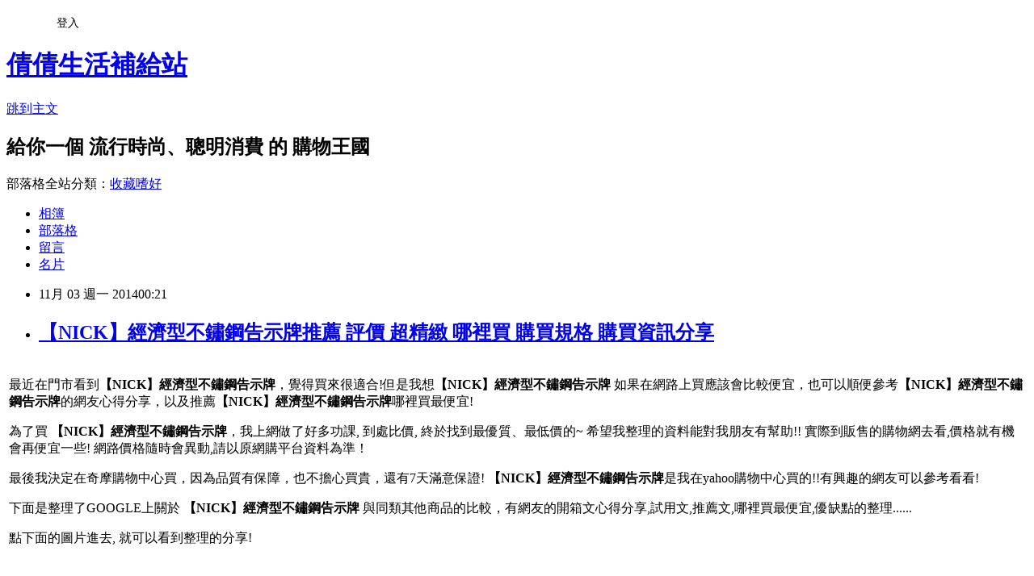

--- FILE ---
content_type: text/html; charset=utf-8
request_url: https://bbstores.pixnet.net/blog/posts/10231484540
body_size: 41902
content:
<!DOCTYPE html><html lang="zh-TW"><head><meta charSet="utf-8"/><meta name="viewport" content="width=device-width, initial-scale=1"/><link rel="stylesheet" href="https://static.1px.tw/blog-next/_next/static/chunks/b1e52b495cc0137c.css" data-precedence="next"/><link rel="stylesheet" href="/fix.css?v=202601141417" type="text/css" data-precedence="medium"/><link rel="stylesheet" href="https://s3.1px.tw/blog/theme/choc/iframe-popup.css?v=202601141417" type="text/css" data-precedence="medium"/><link rel="stylesheet" href="https://s3.1px.tw/blog/theme/choc/plugins.min.css?v=202601141417" type="text/css" data-precedence="medium"/><link rel="stylesheet" href="https://s3.1px.tw/blog/theme/choc/openid-comment.css?v=202601141417" type="text/css" data-precedence="medium"/><link rel="stylesheet" href="https://s3.1px.tw/blog/theme/choc/style.min.css?v=202601141417" type="text/css" data-precedence="medium"/><link rel="stylesheet" href="https://s3.1px.tw/blog/theme/choc/main.min.css?v=202601141417" type="text/css" data-precedence="medium"/><link rel="stylesheet" href="https://pimg.1px.tw/bbstores/assets/bbstores.css?v=202601141417" type="text/css" data-precedence="medium"/><link rel="stylesheet" href="https://s3.1px.tw/blog/theme/choc/author-info.css?v=202601141417" type="text/css" data-precedence="medium"/><link rel="stylesheet" href="https://s3.1px.tw/blog/theme/choc/idlePop.min.css?v=202601141417" type="text/css" data-precedence="medium"/><link rel="preload" as="script" fetchPriority="low" href="https://static.1px.tw/blog-next/_next/static/chunks/94688e2baa9fea03.js"/><script src="https://static.1px.tw/blog-next/_next/static/chunks/41eaa5427c45ebcc.js" async=""></script><script src="https://static.1px.tw/blog-next/_next/static/chunks/e2c6231760bc85bd.js" async=""></script><script src="https://static.1px.tw/blog-next/_next/static/chunks/94bde6376cf279be.js" async=""></script><script src="https://static.1px.tw/blog-next/_next/static/chunks/426b9d9d938a9eb4.js" async=""></script><script src="https://static.1px.tw/blog-next/_next/static/chunks/turbopack-5021d21b4b170dda.js" async=""></script><script src="https://static.1px.tw/blog-next/_next/static/chunks/ff1a16fafef87110.js" async=""></script><script src="https://static.1px.tw/blog-next/_next/static/chunks/e308b2b9ce476a3e.js" async=""></script><script src="https://static.1px.tw/blog-next/_next/static/chunks/2bf79572a40338b7.js" async=""></script><script src="https://static.1px.tw/blog-next/_next/static/chunks/d3c6eed28c1dd8e2.js" async=""></script><script src="https://static.1px.tw/blog-next/_next/static/chunks/d4d39cfc2a072218.js" async=""></script><script src="https://static.1px.tw/blog-next/_next/static/chunks/6a5d72c05b9cd4ba.js" async=""></script><script src="https://static.1px.tw/blog-next/_next/static/chunks/8af6103cf1375f47.js" async=""></script><script src="https://static.1px.tw/blog-next/_next/static/chunks/60d08651d643cedc.js" async=""></script><script src="https://static.1px.tw/blog-next/_next/static/chunks/0ae21416dac1fa83.js" async=""></script><script src="https://static.1px.tw/blog-next/_next/static/chunks/6d1100e43ad18157.js" async=""></script><script src="https://static.1px.tw/blog-next/_next/static/chunks/87eeaf7a3b9005e8.js" async=""></script><script src="https://static.1px.tw/blog-next/_next/static/chunks/ed01c75076819ebd.js" async=""></script><script src="https://static.1px.tw/blog-next/_next/static/chunks/a4df8fc19a9a82e6.js" async=""></script><title>【NICK】經濟型不鏽鋼告示牌推薦 評價 超精緻 哪裡買 購買規格 購買資訊分享</title><meta name="description" content="   最近在門市看到【NICK】經濟型不鏽鋼告示牌，覺得買來很適合!但是我想【NICK】經濟型不鏽鋼告示牌 如果在網路上買應該會比較便宜，也可以順便參考【NICK】經濟型不鏽鋼告示牌的網友心得分享，以及推薦【NICK】經濟型不鏽鋼告示牌哪裡買最便宜!   為了買 【NICK】經濟型不鏽鋼告示牌，我上網做了好多功課, 到處比價, 終於找到最優質、最低價的~ 希望我整理的資料能對我朋友有幫助!! 實際到販售的購物網去看,價格就有機會再便宜一些! 網路價格隨時會異動,請以原網購平台資料為準！   最後我決定在奇摩購物中心買，因為品質有保障，也不擔心買貴，還有7天滿意保證! 【NICK】經濟型不鏽鋼告示牌是我在yahoo購物中心買的!!有興趣的網友可以參考看看!   下面是整理了GOOGLE上關於 【NICK】經濟型不鏽鋼告示牌 與同類其他商品的比較，有網友的開箱文心得分享,試用文,推薦文,哪裡買最便宜,優缺點的整理......   點下面的圖片進去, 就可以看到整理的分享!       網路優惠價: 2620 元      限時特惠熱賣   【NICK】經濟型不鏽鋼告示牌      歷史價格波動               10/05   10/14   10/29     3411元   3159元   2898元         "/><meta name="author" content="倩倩生活補給站"/><meta name="google-adsense-platform-account" content="pub-2647689032095179"/><meta name="fb:app_id" content="101730233200171"/><link rel="canonical" href="https://bbstores.pixnet.net/blog/posts/10231484540"/><meta property="og:title" content="【NICK】經濟型不鏽鋼告示牌推薦 評價 超精緻 哪裡買 購買規格 購買資訊分享"/><meta property="og:description" content="   最近在門市看到【NICK】經濟型不鏽鋼告示牌，覺得買來很適合!但是我想【NICK】經濟型不鏽鋼告示牌 如果在網路上買應該會比較便宜，也可以順便參考【NICK】經濟型不鏽鋼告示牌的網友心得分享，以及推薦【NICK】經濟型不鏽鋼告示牌哪裡買最便宜!   為了買 【NICK】經濟型不鏽鋼告示牌，我上網做了好多功課, 到處比價, 終於找到最優質、最低價的~ 希望我整理的資料能對我朋友有幫助!! 實際到販售的購物網去看,價格就有機會再便宜一些! 網路價格隨時會異動,請以原網購平台資料為準！   最後我決定在奇摩購物中心買，因為品質有保障，也不擔心買貴，還有7天滿意保證! 【NICK】經濟型不鏽鋼告示牌是我在yahoo購物中心買的!!有興趣的網友可以參考看看!   下面是整理了GOOGLE上關於 【NICK】經濟型不鏽鋼告示牌 與同類其他商品的比較，有網友的開箱文心得分享,試用文,推薦文,哪裡買最便宜,優缺點的整理......   點下面的圖片進去, 就可以看到整理的分享!       網路優惠價: 2620 元      限時特惠熱賣   【NICK】經濟型不鏽鋼告示牌      歷史價格波動               10/05   10/14   10/29     3411元   3159元   2898元         "/><meta property="og:url" content="https://bbstores.pixnet.net/blog/posts/10231484540"/><meta property="og:image" content="http://tw.m.yimg.com/res/gdsale/st_pic/1241/st-1241927-s400.jpg"/><meta property="og:type" content="article"/><meta name="twitter:card" content="summary_large_image"/><meta name="twitter:title" content="【NICK】經濟型不鏽鋼告示牌推薦 評價 超精緻 哪裡買 購買規格 購買資訊分享"/><meta name="twitter:description" content="   最近在門市看到【NICK】經濟型不鏽鋼告示牌，覺得買來很適合!但是我想【NICK】經濟型不鏽鋼告示牌 如果在網路上買應該會比較便宜，也可以順便參考【NICK】經濟型不鏽鋼告示牌的網友心得分享，以及推薦【NICK】經濟型不鏽鋼告示牌哪裡買最便宜!   為了買 【NICK】經濟型不鏽鋼告示牌，我上網做了好多功課, 到處比價, 終於找到最優質、最低價的~ 希望我整理的資料能對我朋友有幫助!! 實際到販售的購物網去看,價格就有機會再便宜一些! 網路價格隨時會異動,請以原網購平台資料為準！   最後我決定在奇摩購物中心買，因為品質有保障，也不擔心買貴，還有7天滿意保證! 【NICK】經濟型不鏽鋼告示牌是我在yahoo購物中心買的!!有興趣的網友可以參考看看!   下面是整理了GOOGLE上關於 【NICK】經濟型不鏽鋼告示牌 與同類其他商品的比較，有網友的開箱文心得分享,試用文,推薦文,哪裡買最便宜,優缺點的整理......   點下面的圖片進去, 就可以看到整理的分享!       網路優惠價: 2620 元      限時特惠熱賣   【NICK】經濟型不鏽鋼告示牌      歷史價格波動               10/05   10/14   10/29     3411元   3159元   2898元         "/><meta name="twitter:image" content="http://tw.m.yimg.com/res/gdsale/st_pic/1241/st-1241927-s400.jpg"/><link rel="icon" href="/favicon.ico?favicon.a62c60e0.ico" sizes="32x32" type="image/x-icon"/><script src="https://static.1px.tw/blog-next/_next/static/chunks/a6dad97d9634a72d.js" noModule=""></script></head><body><!--$--><!--/$--><!--$?--><template id="B:0"></template><!--/$--><script>requestAnimationFrame(function(){$RT=performance.now()});</script><script src="https://static.1px.tw/blog-next/_next/static/chunks/94688e2baa9fea03.js" id="_R_" async=""></script><div hidden id="S:0"><script id="pixnet-vars">
        window.PIXNET = {
          post_id: "10231484540",
          name: "bbstores",
          user_id: 0,
          blog_id: "5209450",
          display_ads: true
        };
      </script><script type="text/javascript" src="https://code.jquery.com/jquery-latest.min.js"></script><script id="json-ld-article-script" type="application/ld+json">{"@context":"https:\u002F\u002Fschema.org","@type":"BlogPosting","isAccessibleForFree":true,"mainEntityOfPage":{"@type":"WebPage","@id":"https:\u002F\u002Fbbstores.pixnet.net\u002Fblog\u002Fposts\u002F10231484540"},"headline":"【NICK】經濟型不鏽鋼告示牌推薦 評價 超精緻 哪裡買 購買規格 購買資訊分享","description":"\u003Ctr\u003E \u003Ctd\u003E \u003Cp\u003E \u003Cspan style=\"font-size:16px;\"\u003E最近在門市看到\u003Cspan style=\"font-size:16px;\"\u003E\u003Cstrong\u003E【NICK】經濟型不鏽鋼告示牌\u003C\u002Fstrong\u003E\u003C\u002Fspan\u003E\u003Cspan style=\"font-size:16px;\"\u003E，覺得買來很適合!但是我想\u003Cspan style=\"font-size:16px;\"\u003E\u003Cstrong\u003E【NICK】經濟型不鏽鋼告示牌\u003C\u002Fstrong\u003E\u003C\u002Fspan\u003E 如果在網路上買應該會比較便宜，也可以順便參考\u003Cspan style=\"font-size:16px;\"\u003E\u003Cstrong\u003E【NICK】經濟型不鏽鋼告示牌\u003C\u002Fstrong\u003E\u003C\u002Fspan\u003E的網友心得分享，以及推薦\u003Cspan style=\"font-size:16px;\"\u003E\u003Cstrong\u003E【NICK】經濟型不鏽鋼告示牌\u003C\u002Fstrong\u003E\u003C\u002Fspan\u003E哪裡買最便宜!\u003C\u002Fspan\u003E \u003C\u002Fspan\u003E\u003C\u002Fp\u003E \u003Cp\u003E \u003Cspan style=\"font-size:16px;\"\u003E為了買 \u003Cspan style=\"font-size:16px;\"\u003E\u003Cstrong\u003E【NICK】經濟型不鏽鋼告示牌\u003C\u002Fstrong\u003E\u003C\u002Fspan\u003E，我上網做了好多功課, 到處比價, 終於找到最優質、最低價的~ 希望我整理的資料能對我朋友有幫助!! 實際到販售的購物網去看,價格就有機會再便宜一些! 網路價格隨時會異動,請以原網購平台資料為準！\u003C\u002Fspan\u003E \u003C\u002Fp\u003E \u003Cp\u003E \u003Cspan style=\"font-size:16px;\"\u003E最後我決定在奇摩購物中心買，因為品質有保障，也不擔心買貴，還有7天滿意保證! \u003Cspan style=\"font-size:16px;\"\u003E\u003Cstrong\u003E【NICK】經濟型不鏽鋼告示牌\u003C\u002Fstrong\u003E\u003C\u002Fspan\u003E是我在yahoo購物中心買的!!有興趣的網友可以參考看看! \u003C\u002Fspan\u003E\u003C\u002Fp\u003E \u003Cp\u003E \u003Cspan style=\"font-size:16px;\"\u003E下面是整理了GOOGLE上關於 \u003Cspan style=\"font-size:16px;\"\u003E\u003Cstrong\u003E【NICK】經濟型不鏽鋼告示牌\u003C\u002Fstrong\u003E\u003C\u002Fspan\u003E 與同類其他商品的比較，有網友的開箱文心得分享,試用文,推薦文,哪裡買最便宜,優缺點的整理......\u003C\u002Fspan\u003E \u003C\u002Fp\u003E \u003Cp\u003E \u003Cspan style=\"font-size:16px;\"\u003E點下面的圖片進去, 就可以看到整理的分享!\u003C\u002Fspan\u003E \u003C\u002Fp\u003E \u003Cp align=\"center\"\u003E  \u003Ca href=\"http:\u002F\u002Ftw.buy.yahoo.com\u002Fgdsale\u002Fgdsale.asp?gdid=1241927&amp;co_servername=9a792945b19ced1ad4c0547de27c5982\"\u003E\u003Cimg alt=\"【NICK】經濟型不鏽鋼告示牌\" src=\"http:\u002F\u002Ftw.m.yimg.com\u002Fres\u002Fgdsale\u002Fst_pic\u002F1241\u002Fst-1241927-s400.jpg\"\u003E\u003C\u002Fa\u003E \u003C\u002Fp\u003E \u003Cp align=\"center\"\u003E \u003Cspan style=\"font-size:18px;\"\u003E\u003Cstrong\u003E網路優惠價: \u003C\u002Fstrong\u003E\u003C\u002Fspan\u003E\u003Cspan style=\"font-size:18px;\"\u003E\u003Cstrong\u003E\u003Cspan style=\"color:#e53333;\"\u003E2620\u003C\u002Fspan\u003E\u003C\u002Fstrong\u003E\u003Cspan style=\"color:#e53333;\"\u003E\u003Cstrong\u003E\u003C\u002Fstrong\u003E\u003C\u002Fspan\u003E\u003C\u002Fspan\u003E \u003Cspan style=\"font-size:18px;color:#000000;\"\u003E\u003Cstrong\u003E元\u003C\u002Fstrong\u003E\u003C\u002Fspan\u003E \u003C\u002Fp\u003E \u003Cp\u003E \u003Cbr\u003E\u003C\u002Fp\u003E \u003Cp align=\"center\"\u003E \u003Cspan style=\"font-size:18px;\"\u003E\u003Cstrong\u003E 限時特惠熱賣\u003C\u002Fstrong\u003E\u003C\u002Fspan\u003E \u003C\u002Fp\u003E \u003Cp align=\"center\"\u003E \u003Cspan style=\"font-size:16px;color:#e53333;\"\u003E\u003Cstrong\u003E【NICK】經濟型不鏽鋼告示牌\u003C\u002Fstrong\u003E\u003C\u002Fspan\u003E \u003C\u002Fp\u003E \u003Cp align=\"center\"\u003E \u003Cspan style=\"font-size:12px;background-color:#000000;\"\u003E\u003Cstrong\u003E\u003Cspan style=\"background-color:#ffffff;\"\u003E\u003C\u002Fspan\u003E\u003C\u002Fstrong\u003E\u003C\u002Fspan\u003E\u003Cspan style=\"font-size:12px;background-color:#ffffff;\"\u003E\u003Cstrong\u003E\u003C\u002Fstrong\u003E\u003C\u002Fspan\u003E \u003C\u002Fp\u003E \u003Cp align=\"center\"\u003E \u003Cspan style=\"font-size:14px;\"\u003E\u003Cstrong\u003E歷史價格波動\u003C\u002Fstrong\u003E\u003C\u002Fspan\u003E \u003C\u002Fp\u003E \u003C\u002Ftd\u003E \u003C\u002Ftr\u003E \u003Ctr\u003E \u003Ctd width=\"85\"\u003E   \u003C\u002Ftd\u003E \u003Ctd width=\"400\"\u003E \u003Cp align=\"center\"\u003E \u003C\u002Fp\u003E\u003Ctable style=\"width:400px;\" border=\"1\" cellspacing=\"0\" bordercolor=\"#000000\" cellpadding=\"0\" align=\"center\"\u003E \u003Ctbody\u003E \u003Ctr style=\"height: 25px;\"\u003E \u003Ctd style=\"font-size:18px;text-align: center;\"\u003E 10\u002F05 \u003C\u002Ftd\u003E \u003Ctd style=\"font-size:18px;text-align: center;\"\u003E 10\u002F14 \u003C\u002Ftd\u003E \u003Ctd style=\"font-size:18px;text-align: center;\"\u003E 10\u002F29 \u003C\u002Ftd\u003E \u003C\u002Ftr\u003E \u003Ctr style=\"height: 40px;\"\u003E \u003Ctd style=\"color:#003399;font-size:20px;text-align: center;\"\u003E 3411元 \u003C\u002Ftd\u003E \u003Ctd style=\"color:#003399;font-size:20px;text-align: center;\"\u003E 3159元 \u003C\u002Ftd\u003E \u003Ctd style=\"color:#003399;font-size:20px;text-align: center;\"\u003E 2898元 \u003C\u002Ftd\u003E \u003C\u002Ftr\u003E \u003C\u002Ftbody\u003E\u003C\u002Ftable\u003E \u003C\u002Ftd\u003E \u003Ctd width=\"85\"\u003E   \u003C\u002Ftd\u003E \u003C\u002Ftr\u003E","articleBody":"\u003Cp align=\"center\"\u003E\t\u003Ctable class=\"ke-zeroborder\" style=\"width:570px;\" bordercolor=\"#000000\" cellspacing=\"0\" cellpadding=\"2\" align=\"center\" border=\"0\"\u003E\t\t\u003Ctbody\u003E\t\t\t\u003Ctr\u003E\t\t\t\t\u003Ctd\u003E\t\t\t\t\t\u003Cp\u003E\t\t\t\t\t\t\u003Cspan style=\"font-size:16px;\"\u003E最近在門市看到\u003Cspan style=\"font-size:16px;\"\u003E\u003Cstrong\u003E【NICK】經濟型不鏽鋼告示牌\u003C\u002Fstrong\u003E\u003C\u002Fspan\u003E\u003Cspan style=\"font-size:16px;\"\u003E，覺得買來很適合!但是我想\u003Cspan style=\"font-size:16px;\"\u003E\u003Cstrong\u003E【NICK】經濟型不鏽鋼告示牌\u003C\u002Fstrong\u003E\u003C\u002Fspan\u003E&nbsp;如果在網路上買應該會比較便宜，也可以順便參考\u003Cspan style=\"font-size:16px;\"\u003E\u003Cstrong\u003E【NICK】經濟型不鏽鋼告示牌\u003C\u002Fstrong\u003E\u003C\u002Fspan\u003E的網友心得分享，以及推薦\u003Cspan style=\"font-size:16px;\"\u003E\u003Cstrong\u003E【NICK】經濟型不鏽鋼告示牌\u003C\u002Fstrong\u003E\u003C\u002Fspan\u003E哪裡買最便宜!\u003C\u002Fspan\u003E \t\t\t\t\t\u003C\u002Fp\u003E\t\t\t\t\t\u003Cp\u003E\t\t\t\t\t\t\u003Cspan style=\"font-size:16px;\"\u003E為了買&nbsp;\u003Cspan style=\"font-size:16px;\"\u003E\u003Cstrong\u003E【NICK】經濟型不鏽鋼告示牌\u003C\u002Fstrong\u003E\u003C\u002Fspan\u003E，我上網做了好多功課, 到處比價, 終於找到最優質、最低價的~ 希望我整理的資料能對我朋友有幫助!! 實際到販售的購物網去看,價格就有機會再便宜一些! 網路價格隨時會異動,請以原網購平台資料為準！\u003C\u002Fspan\u003E \t\t\t\t\t\u003C\u002Fp\u003E\t\t\t\t\t\u003Cp\u003E\t\t\t\t\t\t\u003Cspan style=\"font-size:16px;\"\u003E最後我決定在奇摩購物中心買，因為品質有保障，也不擔心買貴，還有7天滿意保證! \u003Cspan style=\"font-size:16px;\"\u003E\u003Cstrong\u003E【NICK】經濟型不鏽鋼告示牌\u003C\u002Fstrong\u003E\u003C\u002Fspan\u003E是我在yahoo購物中心買的!!有興趣的網友可以參考看看!\t\t\t\t\t\u003C\u002Fp\u003E\t\t\t\t\t\u003Cp\u003E\t\t\t\t\t\t\u003Cspan style=\"font-size:16px;\"\u003E下面是整理了GOOGLE上關於&nbsp;\u003Cspan style=\"font-size:16px;\"\u003E\u003Cstrong\u003E【NICK】經濟型不鏽鋼告示牌\u003C\u002Fstrong\u003E\u003C\u002Fspan\u003E&nbsp;與同類其他商品的比較，有網友的開箱文心得分享,試用文,推薦文,哪裡買最便宜,優缺點的整理......\u003C\u002Fspan\u003E \t\t\t\t\t\u003C\u002Fp\u003E\t\t\t\t\t\u003Cp\u003E\t\t\t\t\t\t\u003Cspan style=\"font-size:16px;\"\u003E點下面的圖片進去, 就可以看到整理的分享!\u003C\u002Fspan\u003E \t\t\t\t\t\u003C\u002Fp\u003E\t\t\t\t\t\u003Cp align=\"center\"\u003E\t\t\t\t\t\t&nbsp;\u003Ca href=\"http:\u002F\u002Ftw.buy.yahoo.com\u002Fgdsale\u002Fgdsale.asp?gdid=1241927&co_servername=9a792945b19ced1ad4c0547de27c5982\"\u003E\u003Cimg alt=\"【NICK】經濟型不鏽鋼告示牌\" src=\"http:\u002F\u002Ftw.m.yimg.com\u002Fres\u002Fgdsale\u002Fst_pic\u002F1241\u002Fst-1241927-s400.jpg\" \u002F\u003E\u003C\u002Fa\u003E\t\t\t\t\t\u003C\u002Fp\u003E\t\t\t\t\t\u003Cp align=\"center\"\u003E\t\t\t\t\t\t\u003Cspan style=\"font-size:18px;\"\u003E\u003Cstrong\u003E網路優惠價: \u003C\u002Fstrong\u003E\u003C\u002Fspan\u003E\u003Cspan style=\"font-size:18px;\"\u003E\u003Cstrong\u003E\u003Cspan style=\"color:#e53333;\"\u003E2620\u003C\u002Fspan\u003E\u003C\u002Fstrong\u003E\u003Cspan style=\"color:#e53333;\"\u003E\u003Cstrong\u003E\u003C\u002Fstrong\u003E\u003C\u002Fspan\u003E\u003C\u002Fspan\u003E&nbsp;\u003Cspan style=\"font-size:18px;color:#000000;\"\u003E\u003Cstrong\u003E元\u003C\u002Fstrong\u003E\u003C\u002Fspan\u003E \t\t\t\t\t\u003C\u002Fp\u003E\t\t\t\t\t\u003Cp\u003E\t\t\t\t\t\t\u003Cbr \u002F\u003E\t\t\t\t\t\u003C\u002Fp\u003E\t\t\t\t\t\u003Cp align=\"center\"\u003E\t\t\t\t\t\t\u003Cspan style=\"font-size:18px;\"\u003E\u003Cstrong\u003E&nbsp;限時特惠熱賣\u003C\u002Fstrong\u003E\u003C\u002Fspan\u003E \t\t\t\t\t\u003C\u002Fp\u003E\t\t\t\t\t\u003Cp align=\"center\"\u003E\t\t\t\t\t\t\u003Cspan style=\"font-size:16px;color:#e53333;\"\u003E\u003Cstrong\u003E【NICK】經濟型不鏽鋼告示牌\u003C\u002Fstrong\u003E\u003C\u002Fspan\u003E \t\t\t\t\t\u003C\u002Fp\u003E\t\t\t\t\t\u003Cp align=\"center\"\u003E\t\t\t\t\t\t\u003Cspan style=\"font-size:12px;background-color:#000000;\"\u003E\u003Cstrong\u003E\u003Cspan style=\"background-color:#ffffff;\"\u003E\u003C\u002Fspan\u003E\u003C\u002Fstrong\u003E\u003C\u002Fspan\u003E\u003Cspan style=\"font-size:12px;background-color:#ffffff;\"\u003E\u003Cstrong\u003E\u003C\u002Fstrong\u003E\u003C\u002Fspan\u003E \t\t\t\t\t\u003C\u002Fp\u003E\t\t\t\t\t\u003Cp align=\"center\"\u003E\t\t\t\t\t\t\u003Cspan style=\"font-size:14px;\"\u003E\u003Cstrong\u003E歷史價格波動\u003C\u002Fstrong\u003E\u003C\u002Fspan\u003E \t\t\t\t\t\u003C\u002Fp\u003E\u003C\u002Fspan\u003E\u003C\u002Fspan\u003E\t\t\t\t\u003C\u002Ftd\u003E\t\t\t\u003C\u002Ftr\u003E\t\t\u003C\u002Ftbody\u003E\t\u003C\u002Ftable\u003E\t\u003Ctable class=\"ke-zeroborder\" style=\"width:570px;\" bordercolor=\"#000000\" cellspacing=\"0\" cellpadding=\"2\" align=\"center\" border=\"0\"\u003E\t\t\u003Ctbody\u003E\t\t\t\u003Ctr\u003E\t\t\t\t\u003Ctd width=\"85\"\u003E\t\t\t\t\t&nbsp;\t\t\t\t\u003C\u002Ftd\u003E\t\t\t\t\u003Ctd width=\"400\"\u003E\t\t\t\t\t\u003Cp align=\"center\"\u003E\t\t\t\t\t\t\u003Ctable style=\"width:400px;\" border=\"1\" cellspacing=\"0\" bordercolor=\"#000000\" cellpadding=\"0\" align=\"center\"\u003E\t\u003Ctbody\u003E\t\t\u003Ctr style=\"height: 25px;\"\u003E\t\t\t\u003Ctd style=\"font-size:18px;text-align: center;\"\u003E\t\t\t\t10\u002F05\t\t\t\u003C\u002Ftd\u003E\t\t\t\u003Ctd style=\"font-size:18px;text-align: center;\"\u003E\t\t\t\t10\u002F14\t\t\t\u003C\u002Ftd\u003E\t\t\t\u003Ctd style=\"font-size:18px;text-align: center;\"\u003E\t\t\t\t10\u002F29\t\t\t\u003C\u002Ftd\u003E\t\t\u003C\u002Ftr\u003E\t\t\u003Ctr style=\"height: 40px;\"\u003E\t\t\t\u003Ctd style=\"color:#003399;font-size:20px;text-align: center;\"\u003E\t\t\t\t\t3411元\t\t\t\u003C\u002Ftd\u003E\t\t\t\u003Ctd style=\"color:#003399;font-size:20px;text-align: center;\"\u003E\t\t\t\t\t3159元\t\t\t\u003C\u002Ftd\u003E\t\t\t\u003Ctd style=\"color:#003399;font-size:20px;text-align: center;\"\u003E\t\t\t\t\t2898元\t\t\t\u003C\u002Ftd\u003E\t\t\u003C\u002Ftr\u003E\t\u003C\u002Ftbody\u003E\u003C\u002Ftable\u003E\t\t\t\t\t\u003C\u002Fp\u003E\t\t\t\t\u003C\u002Ftd\u003E\t\t\t\t\u003Ctd width=\"85\"\u003E\t\t\t\t\t&nbsp;\t\t\t\t\u003C\u002Ftd\u003E\t\t\t\u003C\u002Ftr\u003E\t\t\u003C\u002Ftbody\u003E\t\u003C\u002Ftable\u003E\t\u003Ctable class=\"ke-zeroborder\" style=\"width:570px;\" bordercolor=\"#000000\" cellspacing=\"0\" cellpadding=\"2\" align=\"center\" border=\"0\"\u003E\t\t\u003Ctbody\u003E\t\t\t\u003Ctr\u003E\t\t\t\t\u003Ctd\u003E\t\t\t\t\t\u003Cp align=\"center\"\u003E\t\t\t\t\t\t\u003Cspan style=\"font-size:18px;\"\u003E\u003Cstrong\u003E現在最低只要: \u003C\u002Fstrong\u003E\u003C\u002Fspan\u003E\u003Cspan style=\"font-size:18px;\"\u003E\u003Cstrong\u003E\u003Cspan style=\"color:#e53333;\"\u003E2620\u003C\u002Fspan\u003E\u003C\u002Fstrong\u003E\u003Cspan style=\"color:#e53333;\"\u003E\u003Cstrong\u003E\u003C\u002Fstrong\u003E\u003C\u002Fspan\u003E\u003C\u002Fspan\u003E&nbsp; \u003Cspan style=\"font-size:18px;color:#000000;\"\u003E\u003Cstrong\u003E元\u003C\u002Fstrong\u003E\u003C\u002Fspan\u003E \t\t\t\t\t\u003C\u002Fp\u003E\t\t\t\t\t\u003Cp align=\"center\"\u003E\t\t\t\t\t\t\u003Cspan style=\"font-size:14px;color:#e53333;\"\u003E\u003Cstrong\u003E價格隨時會變，把握機會\u003C\u002Fstrong\u003E\u003C\u002Fspan\u003E \t\t\t\t\t\u003C\u002Fp\u003E\t\t\t\t\u003C\u002Ftd\u003E\t\t\t\u003C\u002Ftr\u003E\t\t\u003C\u002Ftbody\u003E\t\u003C\u002Ftable\u003E\u003Cbr \u002F\u003E\t\u003Ctable class=\"ke-zeroborder\" style=\"width:570px;\" bordercolor=\"#000000\" cellspacing=\"0\" cellpadding=\"2\" align=\"center\" border=\"0\"\u003E\t\t\u003Ctbody\u003E\t\t\t\u003Ctr\u003E\t\t\t\t\u003Ctd width=\"60\"\u003E\t\t\t\t\t&nbsp;\t\t\t\t\u003C\u002Ftd\u003E\t\t\t\t\u003Ctd width=\"450\"\u003E\t\t\t\t\t\u003Cp align=\"center\"\u003E\t\t\t\t\t\t\u003Carticle class=\"Notes\" style=\"max-width: 450px;\"\u003E\u003Cp\u003E\u003Ctablewidth=\"450\"\u003E\u003C\u002Ftable\u003E\u003C\u002Fp\u003E\u003Cp\u003E\u003Ctablewidth=\"450\"\u003E\u003C\u002Ftable\u003E\u003C\u002Fp\u003E\u003Cp\u003E\u003Ctablewidth=\"450\"\u003E\u003C\u002Ftable\u003E\u003C\u002Fp\u003E\u003C\u002Farticle\u003E \t\t\t\t\t\u003C\u002Fp\u003E\t\t\t\t\u003C\u002Ftd\u003E\t\t\t\t\u003Ctd width=\"60\"\u003E\t\t\t\t\t&nbsp;\t\t\t\t\u003C\u002Ftd\u003E\t\t\t\u003C\u002Ftr\u003E\t\t\u003C\u002Ftbody\u003E\t\u003C\u002Ftable\u003E\u003Cbr \u002F\u003E\t\u003Ctable class=\"ke-zeroborder\" style=\"width:570px;\" bordercolor=\"#000000\" cellspacing=\"0\" cellpadding=\"2\" align=\"center\" border=\"0\"\u003E\t\t\u003Ctbody\u003E\t\t\t\u003Ctr\u003E\t\t\t\t\u003Ctd\u003E\t\t\t\t\t\u003Cp\u003E\t\t\t\t\t\t\u003Cspan class=\"f16 co_Purple\" style=\"font-size:16px;color:#000000;\"\u003E另外列出\u003C\u002Fspan\u003E\u003Cspan class=\"f20 co_red f_bold\" style=\"font-size:20px;font-weight:bold;color:red;\"\u003EYahoo!奇摩購物中心\u003C\u002Fspan\u003E\u003Cspan class=\"f16 co_Purple\" style=\"font-size:16px;color:#1e90ff;\"\u003E\u003Cspan style=\"color:#000000;\"\u003E最新、最便宜的商品，點下面的圖片就可以看到更多的資訊\u003C\u002Fspan\u003E\u003C\u002FSPAN\u003C p\u003E\u003C\u002Fspan\u003E \t\t\t\t\t\u003C\u002Fp\u003E\t\t\t\t\u003C\u002Ftd\u003E\t\t\t\u003C\u002Ftr\u003E\t\t\u003C\u002Ftbody\u003E\t\u003C\u002Ftable\u003E\t\u003Ctable style=\"width:570px;\" bordercolor=\"#000000\" cellspacing=\"0\" cellpadding=\"2\" align=\"center\" border=\"1\"\u003E\t\t\u003Ctbody\u003E\t\t\t\u003Ctr\u003E\t\t\t\t\u003Ctd\u003E\t\t\t\t\t\u003Cp align=\"center\"\u003E\t\t\t\t\t\t&nbsp;\t\u003Ctable style=\"width: 165px;\" border=\"0\" cellspacing=\"0\" cellpadding=\"0\" align=\"center\"\u003E\u003Ctbody\u003E\u003Ctr\u003E\u003Ctd style=\"text-align: center;\"\u003E\u003Ca title=\"Sanrio 雙星仙子閃耀小星星系列PU皮革手提袋\" href=\"http:\u002F\u002Ftw.buy.yahoo.com\u002Fgdsale\u002Fgdsale.asp?gdid=5431020&co_servername=9a792945b19ced1ad4c0547de27c5982\" target=\"_blank\"\u003E\u003Cimg src=\"http:\u002F\u002Ftw.m.yimg.com\u002Fres\u002Fgdsale\u002Fst_pic\u002F5431\u002Fst-5431020-s100.jpg\" alt=\"\" width=\"135\" height=\"135\" \u002F\u003E\u003C\u002Fa\u003E\u003C\u002Ftd\u003E\u003C\u002Ftr\u003E\u003Ctr\u003E\u003Ctd style=\"text-align: center;\"\u003E\u003Cspan style=\"text-decoration: none; font-size: 10pt;\"\u003E\u003Ca title=\"Sanrio 雙星仙子閃耀小星星系列PU皮革手提袋\" href=\"http:\u002F\u002Ftw.buy.yahoo.com\u002Fgdsale\u002Fgdsale.asp?gdid=5431020&co_servername=9a792945b19ced1ad4c0547de27c5982\" target=\"_blank\"\u003ESanrio 雙星仙子閃耀小星星系列PU皮革手提袋\u003C\u002Fa\u003E\u003C\u002Fspan\u003E\u003C\u002Ftd\u003E\u003C\u002Ftr\u003E\u003Ctr\u003E\u003Ctd style=\"text-align: center;\"\u003E\u003Cspan style=\"text-decoration: none; font-size: 7pt;\"\u003E\u003Ca title=\"{商品標題}\" href=\"http:\u002F\u002Ftw.buy.yahoo.com\u002Fgdsale\u002Fgdsale.asp?gdid=5431020&co_servername=9a792945b19ced1ad4c0547de27c5982\" target=\"_blank\"\u003E雙星仙子閃耀小星星系列新上市\u003C\u002Fa\u003E\u003C\u002Fspan\u003E\u003C\u002Ftd\u003E\u003C\u002Ftr\u003E\u003Ctr\u003E\u003Ctd style=\"text-align: center;\"\u003E\u003Cspan style=\"font-size: 18pt;\"\u003E\u003Cstrong\u003E\u003Cspan style=\"text-decoration: none; color: #ff0000;\"\u003E\u003Ca title=\"Sanrio 雙星仙子閃耀小星星系列PU皮革手提袋\" href=\"http:\u002F\u002Ftw.buy.yahoo.com\u002Fgdsale\u002Fgdsale.asp?gdid=5431020&co_servername=9a792945b19ced1ad4c0547de27c5982\" target=\"_blank\"\u003E\u003Cspan style=\"color: #ff0000;\"\u003E1596\u003C\u002Fspan\u003E\u003C\u002Fa\u003E\u003C\u002Fspan\u003E\u003Cspan style=\"color: #ff0000;\"\u003E\u003Cspan style=\"text-decoration: none; color: #ff0000;\"\u003E&nbsp;\u003Ca href=\"http:\u002F\u002Ftw.buy.yahoo.com\u002Fgdsale\u002Fgdsale.asp?gdid=5431020&co_servername=9a792945b19ced1ad4c0547de27c5982\"\u003E\u003Cspan style=\"font-size: 10pt; color: #0000ff;\"\u003E搶購\u003C\u002Fspan\u003E\u003C\u002Fa\u003E\u003C\u002Fspan\u003E\u003C\u002Fspan\u003E\u003C\u002Fstrong\u003E\u003C\u002Fspan\u003E\u003C\u002Ftd\u003E\u003C\u002Ftr\u003E\u003C\u002Ftbody\u003E\u003C\u002Ftable\u003E\r\n\t\t\t\t\t\t\u003C\u002Fp\u003E\t\t\t\t\u003C\u002Ftd\u003E\t\t\t\t\u003Ctd\u003E\t\t\t\t\t\u003Cp align=\"center\"\u003E\t\t\t\t\t\t&nbsp;\t\u003Ctable style=\"width: 165px;\" border=\"0\" cellspacing=\"0\" cellpadding=\"0\" align=\"center\"\u003E\u003Ctbody\u003E\u003Ctr\u003E\u003Ctd style=\"text-align: center;\"\u003E\u003Ca title=\"[任選]喜羊羊圈圈搖鈴(藍\u002F粉\u002F黃)\" href=\"http:\u002F\u002Ftw.buy.yahoo.com\u002Fgdsale\u002Fgdsale.asp?gdid=5494115&co_servername=9a792945b19ced1ad4c0547de27c5982\" target=\"_blank\"\u003E\u003Cimg src=\"http:\u002F\u002Ftw.m.yimg.com\u002Fres\u002Fgdsale\u002Fst_pic\u002F5494\u002Fst-5494115-s100.jpg\" alt=\"\" width=\"135\" height=\"135\" \u002F\u003E\u003C\u002Fa\u003E\u003C\u002Ftd\u003E\u003C\u002Ftr\u003E\u003Ctr\u003E\u003Ctd style=\"text-align: center;\"\u003E\u003Cspan style=\"text-decoration: none; font-size: 10pt;\"\u003E\u003Ca title=\"[任選]喜羊羊圈圈搖鈴(藍\u002F粉\u002F黃)\" href=\"http:\u002F\u002Ftw.buy.yahoo.com\u002Fgdsale\u002Fgdsale.asp?gdid=5494115&co_servername=9a792945b19ced1ad4c0547de27c5982\" target=\"_blank\"\u003E[任選]喜羊羊圈圈搖鈴(藍\u002F粉\u002F黃)\u003C\u002Fa\u003E\u003C\u002Fspan\u003E\u003C\u002Ftd\u003E\u003C\u002Ftr\u003E\u003Ctr\u003E\u003Ctd style=\"text-align: center;\"\u003E\u003Cspan style=\"text-decoration: none; font-size: 7pt;\"\u003E\u003Ca title=\"{商品標題}\" href=\"http:\u002F\u002Ftw.buy.yahoo.com\u002Fgdsale\u002Fgdsale.asp?gdid=5494115&co_servername=9a792945b19ced1ad4c0547de27c5982\" target=\"_blank\"\u003E\u003C\u002Fa\u003E\u003C\u002Fspan\u003E\u003C\u002Ftd\u003E\u003C\u002Ftr\u003E\u003Ctr\u003E\u003Ctd style=\"text-align: center;\"\u003E\u003Cspan style=\"font-size: 18pt;\"\u003E\u003Cstrong\u003E\u003Cspan style=\"text-decoration: none; color: #ff0000;\"\u003E\u003Ca title=\"[任選]喜羊羊圈圈搖鈴(藍\u002F粉\u002F黃)\" href=\"http:\u002F\u002Ftw.buy.yahoo.com\u002Fgdsale\u002Fgdsale.asp?gdid=5494115&co_servername=9a792945b19ced1ad4c0547de27c5982\" target=\"_blank\"\u003E\u003Cspan style=\"color: #ff0000;\"\u003E159\u003C\u002Fspan\u003E\u003C\u002Fa\u003E\u003C\u002Fspan\u003E\u003Cspan style=\"color: #ff0000;\"\u003E\u003Cspan style=\"text-decoration: none; color: #ff0000;\"\u003E&nbsp;\u003Ca href=\"http:\u002F\u002Ftw.buy.yahoo.com\u002Fgdsale\u002Fgdsale.asp?gdid=5494115&co_servername=9a792945b19ced1ad4c0547de27c5982\"\u003E\u003Cspan style=\"font-size: 10pt; color: #0000ff;\"\u003E搶購\u003C\u002Fspan\u003E\u003C\u002Fa\u003E\u003C\u002Fspan\u003E\u003C\u002Fspan\u003E\u003C\u002Fstrong\u003E\u003C\u002Fspan\u003E\u003C\u002Ftd\u003E\u003C\u002Ftr\u003E\u003C\u002Ftbody\u003E\u003C\u002Ftable\u003E\r\n\t\t\t\t\t\t\u003C\u002Fp\u003E\t\t\t\t\u003C\u002Ftd\u003E\t\t\t\t\u003Ctd\u003E\t\t\t\t\t\u003Cp align=\"center\"\u003E\t\t\t\t\t\t&nbsp;\t\u003Ctable style=\"width: 165px;\" border=\"0\" cellspacing=\"0\" cellpadding=\"0\" align=\"center\"\u003E\u003Ctbody\u003E\u003Ctr\u003E\u003Ctd style=\"text-align: center;\"\u003E\u003Ca title=\"新一代立體長纖維超吸水去油污神奇抹布-超值12件組(抹布x6+菜瓜布x6)\" href=\"http:\u002F\u002Ftw.buy.yahoo.com\u002Fgdsale\u002Fgdsale.asp?gdid=4804210&co_servername=9a792945b19ced1ad4c0547de27c5982\" target=\"_blank\"\u003E\u003Cimg src=\"http:\u002F\u002Ftw.m.yimg.com\u002Fres\u002Fgdsale\u002Fst_pic\u002F4804\u002Fst-4804210-s100.jpg\" alt=\"\" width=\"135\" height=\"135\" \u002F\u003E\u003C\u002Fa\u003E\u003C\u002Ftd\u003E\u003C\u002Ftr\u003E\u003Ctr\u003E\u003Ctd style=\"text-align: center;\"\u003E\u003Cspan style=\"text-decoration: none; font-size: 10pt;\"\u003E\u003Ca title=\"新一代立體長纖維超吸水去油污神奇抹布-超值12件組(抹布x6+菜瓜布x6)\" href=\"http:\u002F\u002Ftw.buy.yahoo.com\u002Fgdsale\u002Fgdsale.asp?gdid=4804210&co_servername=9a792945b19ced1ad4c0547de27c5982\" target=\"_blank\"\u003E新一代立體長纖維超吸水去油污神奇抹布-超值12件組(抹布x6+菜瓜布x6)\u003C\u002Fa\u003E\u003C\u002Fspan\u003E\u003C\u002Ftd\u003E\u003C\u002Ftr\u003E\u003Ctr\u003E\u003Ctd style=\"text-align: center;\"\u003E\u003Cspan style=\"text-decoration: none; font-size: 7pt;\"\u003E\u003Ca title=\"{商品標題}\" href=\"http:\u002F\u002Ftw.buy.yahoo.com\u002Fgdsale\u002Fgdsale.asp?gdid=4804210&co_servername=9a792945b19ced1ad4c0547de27c5982\" target=\"_blank\"\u003E電視購物熱銷款-家庭主婦必敗品!!\u003C\u002Fa\u003E\u003C\u002Fspan\u003E\u003C\u002Ftd\u003E\u003C\u002Ftr\u003E\u003Ctr\u003E\u003Ctd style=\"text-align: center;\"\u003E\u003Cspan style=\"font-size: 18pt;\"\u003E\u003Cstrong\u003E\u003Cspan style=\"text-decoration: none; color: #ff0000;\"\u003E\u003Ca title=\"新一代立體長纖維超吸水去油污神奇抹布-超值12件組(抹布x6+菜瓜布x6)\" href=\"http:\u002F\u002Ftw.buy.yahoo.com\u002Fgdsale\u002Fgdsale.asp?gdid=4804210&co_servername=9a792945b19ced1ad4c0547de27c5982\" target=\"_blank\"\u003E\u003Cspan style=\"color: #ff0000;\"\u003E399\u003C\u002Fspan\u003E\u003C\u002Fa\u003E\u003C\u002Fspan\u003E\u003Cspan style=\"color: #ff0000;\"\u003E\u003Cspan style=\"text-decoration: none; color: #ff0000;\"\u003E&nbsp;\u003Ca href=\"http:\u002F\u002Ftw.buy.yahoo.com\u002Fgdsale\u002Fgdsale.asp?gdid=4804210&co_servername=9a792945b19ced1ad4c0547de27c5982\"\u003E\u003Cspan style=\"font-size: 10pt; color: #0000ff;\"\u003E搶購\u003C\u002Fspan\u003E\u003C\u002Fa\u003E\u003C\u002Fspan\u003E\u003C\u002Fspan\u003E\u003C\u002Fstrong\u003E\u003C\u002Fspan\u003E\u003C\u002Ftd\u003E\u003C\u002Ftr\u003E\u003C\u002Ftbody\u003E\u003C\u002Ftable\u003E\r\n\t\t\t\t\t\t\u003C\u002Fp\u003E\t\t\t\t\u003C\u002Ftd\u003E\t\t\t\u003C\u002Ftr\u003E\t\t\t\u003Ctr\u003E\t\t\t\t\u003Ctd\u003E\t\t\t\t\t\u003Cp align=\"center\"\u003E\t\t\t\t\t\t&nbsp;\t\u003Ctable style=\"width: 165px;\" border=\"0\" cellspacing=\"0\" cellpadding=\"0\" align=\"center\"\u003E\u003Ctbody\u003E\u003Ctr\u003E\u003Ctd style=\"text-align: center;\"\u003E\u003Ca title=\"daruma S-Point II 電容式可換筆頭觸控筆\" href=\"http:\u002F\u002Ftw.buy.yahoo.com\u002Fgdsale\u002Fgdsale.asp?gdid=5371540&co_servername=9a792945b19ced1ad4c0547de27c5982\" target=\"_blank\"\u003E\u003Cimg src=\"http:\u002F\u002Ftw.m.yimg.com\u002Fres\u002Fgdsale\u002Fst_pic\u002F5371\u002Fst-5371540-s100.jpg\" alt=\"\" width=\"135\" height=\"135\" \u002F\u003E\u003C\u002Fa\u003E\u003C\u002Ftd\u003E\u003C\u002Ftr\u003E\u003Ctr\u003E\u003Ctd style=\"text-align: center;\"\u003E\u003Cspan style=\"text-decoration: none; font-size: 10pt;\"\u003E\u003Ca title=\"daruma S-Point II 電容式可換筆頭觸控筆\" href=\"http:\u002F\u002Ftw.buy.yahoo.com\u002Fgdsale\u002Fgdsale.asp?gdid=5371540&co_servername=9a792945b19ced1ad4c0547de27c5982\" target=\"_blank\"\u003Edaruma S-Point II 電容式可換筆頭觸控筆\u003C\u002Fa\u003E\u003C\u002Fspan\u003E\u003C\u002Ftd\u003E\u003C\u002Ftr\u003E\u003Ctr\u003E\u003Ctd style=\"text-align: center;\"\u003E\u003Cspan style=\"text-decoration: none; font-size: 7pt;\"\u003E\u003Ca title=\"{商品標題}\" href=\"http:\u002F\u002Ftw.buy.yahoo.com\u002Fgdsale\u002Fgdsale.asp?gdid=5371540&co_servername=9a792945b19ced1ad4c0547de27c5982\" target=\"_blank\"\u003E\u003C\u002Fa\u003E\u003C\u002Fspan\u003E\u003C\u002Ftd\u003E\u003C\u002Ftr\u003E\u003Ctr\u003E\u003Ctd style=\"text-align: center;\"\u003E\u003Cspan style=\"font-size: 18pt;\"\u003E\u003Cstrong\u003E\u003Cspan style=\"text-decoration: none; color: #ff0000;\"\u003E\u003Ca title=\"daruma S-Point II 電容式可換筆頭觸控筆\" href=\"http:\u002F\u002Ftw.buy.yahoo.com\u002Fgdsale\u002Fgdsale.asp?gdid=5371540&co_servername=9a792945b19ced1ad4c0547de27c5982\" target=\"_blank\"\u003E\u003Cspan style=\"color: #ff0000;\"\u003E539\u003C\u002Fspan\u003E\u003C\u002Fa\u003E\u003C\u002Fspan\u003E\u003Cspan style=\"color: #ff0000;\"\u003E\u003Cspan style=\"text-decoration: none; color: #ff0000;\"\u003E&nbsp;\u003Ca href=\"http:\u002F\u002Ftw.buy.yahoo.com\u002Fgdsale\u002Fgdsale.asp?gdid=5371540&co_servername=9a792945b19ced1ad4c0547de27c5982\"\u003E\u003Cspan style=\"font-size: 10pt; color: #0000ff;\"\u003E搶購\u003C\u002Fspan\u003E\u003C\u002Fa\u003E\u003C\u002Fspan\u003E\u003C\u002Fspan\u003E\u003C\u002Fstrong\u003E\u003C\u002Fspan\u003E\u003C\u002Ftd\u003E\u003C\u002Ftr\u003E\u003C\u002Ftbody\u003E\u003C\u002Ftable\u003E\r\n\t\t\t\t\t\t\u003C\u002Fp\u003E\t\t\t\t\u003C\u002Ftd\u003E\t\t\t\t\u003Ctd\u003E\t\t\t\t\t\u003Cp align=\"center\"\u003E\t\t\t\t\t\t&nbsp;\t\u003Ctable style=\"width: 165px;\" border=\"0\" cellspacing=\"0\" cellpadding=\"0\" align=\"center\"\u003E\u003Ctbody\u003E\u003Ctr\u003E\u003Ctd style=\"text-align: center;\"\u003E\u003Ca title=\"椅的世界 優懶生活 獨立筒多功能雙人沙發床\" href=\"http:\u002F\u002Ftw.buy.yahoo.com\u002Fgdsale\u002Fgdsale.asp?gdid=5474919&co_servername=9a792945b19ced1ad4c0547de27c5982\" target=\"_blank\"\u003E\u003Cimg src=\"http:\u002F\u002Ftw.m.yimg.com\u002Fres\u002Fgdsale\u002Fst_pic\u002F5474\u002Fst-5474919-s100.jpg\" alt=\"\" width=\"135\" height=\"135\" \u002F\u003E\u003C\u002Fa\u003E\u003C\u002Ftd\u003E\u003C\u002Ftr\u003E\u003Ctr\u003E\u003Ctd style=\"text-align: center;\"\u003E\u003Cspan style=\"text-decoration: none; font-size: 10pt;\"\u003E\u003Ca title=\"椅的世界 優懶生活 獨立筒多功能雙人沙發床\" href=\"http:\u002F\u002Ftw.buy.yahoo.com\u002Fgdsale\u002Fgdsale.asp?gdid=5474919&co_servername=9a792945b19ced1ad4c0547de27c5982\" target=\"_blank\"\u003E椅的世界 優懶生活 獨立筒多功能雙人沙發床\u003C\u002Fa\u003E\u003C\u002Fspan\u003E\u003C\u002Ftd\u003E\u003C\u002Ftr\u003E\u003Ctr\u003E\u003Ctd style=\"text-align: center;\"\u003E\u003Cspan style=\"text-decoration: none; font-size: 7pt;\"\u003E\u003Ca title=\"{商品標題}\" href=\"http:\u002F\u002Ftw.buy.yahoo.com\u002Fgdsale\u002Fgdsale.asp?gdid=5474919&co_servername=9a792945b19ced1ad4c0547de27c5982\" target=\"_blank\"\u003E\u003C\u002Fa\u003E\u003C\u002Fspan\u003E\u003C\u002Ftd\u003E\u003C\u002Ftr\u003E\u003Ctr\u003E\u003Ctd style=\"text-align: center;\"\u003E\u003Cspan style=\"font-size: 18pt;\"\u003E\u003Cstrong\u003E\u003Cspan style=\"text-decoration: none; color: #ff0000;\"\u003E\u003Ca title=\"椅的世界 優懶生活 獨立筒多功能雙人沙發床\" href=\"http:\u002F\u002Ftw.buy.yahoo.com\u002Fgdsale\u002Fgdsale.asp?gdid=5474919&co_servername=9a792945b19ced1ad4c0547de27c5982\" target=\"_blank\"\u003E\u003Cspan style=\"color: #ff0000;\"\u003E4990\u003C\u002Fspan\u003E\u003C\u002Fa\u003E\u003C\u002Fspan\u003E\u003Cspan style=\"color: #ff0000;\"\u003E\u003Cspan style=\"text-decoration: none; color: #ff0000;\"\u003E&nbsp;\u003Ca href=\"http:\u002F\u002Ftw.buy.yahoo.com\u002Fgdsale\u002Fgdsale.asp?gdid=5474919&co_servername=9a792945b19ced1ad4c0547de27c5982\"\u003E\u003Cspan style=\"font-size: 10pt; color: #0000ff;\"\u003E搶購\u003C\u002Fspan\u003E\u003C\u002Fa\u003E\u003C\u002Fspan\u003E\u003C\u002Fspan\u003E\u003C\u002Fstrong\u003E\u003C\u002Fspan\u003E\u003C\u002Ftd\u003E\u003C\u002Ftr\u003E\u003C\u002Ftbody\u003E\u003C\u002Ftable\u003E\r\n\t\t\t\t\t\t\u003C\u002Fp\u003E\t\t\t\t\u003C\u002Ftd\u003E\t\t\t\t\u003Ctd\u003E\t\t\t\t\t\u003Cp align=\"center\"\u003E\t\t\t\t\t\t&nbsp;\t\u003Ctable style=\"width: 165px;\" border=\"0\" cellspacing=\"0\" cellpadding=\"0\" align=\"center\"\u003E\u003Ctbody\u003E\u003Ctr\u003E\u003Ctd style=\"text-align: center;\"\u003E\u003Ca title=\"防風型20夾不鏽鋼如意伸縮曬衣架\" href=\"http:\u002F\u002Ftw.buy.yahoo.com\u002Fgdsale\u002Fgdsale.asp?gdid=5305006&co_servername=9a792945b19ced1ad4c0547de27c5982\" target=\"_blank\"\u003E\u003Cimg src=\"http:\u002F\u002Ftw.m.yimg.com\u002Fres\u002Fgdsale\u002Fst_pic\u002F5305\u002Fst-5305006-s100.jpg\" alt=\"\" width=\"135\" height=\"135\" \u002F\u003E\u003C\u002Fa\u003E\u003C\u002Ftd\u003E\u003C\u002Ftr\u003E\u003Ctr\u003E\u003Ctd style=\"text-align: center;\"\u003E\u003Cspan style=\"text-decoration: none; font-size: 10pt;\"\u003E\u003Ca title=\"防風型20夾不鏽鋼如意伸縮曬衣架\" href=\"http:\u002F\u002Ftw.buy.yahoo.com\u002Fgdsale\u002Fgdsale.asp?gdid=5305006&co_servername=9a792945b19ced1ad4c0547de27c5982\" target=\"_blank\"\u003E防風型20夾不鏽鋼如意伸縮曬衣架\u003C\u002Fa\u003E\u003C\u002Fspan\u003E\u003C\u002Ftd\u003E\u003C\u002Ftr\u003E\u003Ctr\u003E\u003Ctd style=\"text-align: center;\"\u003E\u003Cspan style=\"text-decoration: none; font-size: 7pt;\"\u003E\u003Ca title=\"{商品標題}\" href=\"http:\u002F\u002Ftw.buy.yahoo.com\u002Fgdsale\u002Fgdsale.asp?gdid=5305006&co_servername=9a792945b19ced1ad4c0547de27c5982\" target=\"_blank\"\u003E\u003C\u002Fa\u003E\u003C\u002Fspan\u003E\u003C\u002Ftd\u003E\u003C\u002Ftr\u003E\u003Ctr\u003E\u003Ctd style=\"text-align: center;\"\u003E\u003Cspan style=\"font-size: 18pt;\"\u003E\u003Cstrong\u003E\u003Cspan style=\"text-decoration: none; color: #ff0000;\"\u003E\u003Ca title=\"防風型20夾不鏽鋼如意伸縮曬衣架\" href=\"http:\u002F\u002Ftw.buy.yahoo.com\u002Fgdsale\u002Fgdsale.asp?gdid=5305006&co_servername=9a792945b19ced1ad4c0547de27c5982\" target=\"_blank\"\u003E\u003Cspan style=\"color: #ff0000;\"\u003E298\u003C\u002Fspan\u003E\u003C\u002Fa\u003E\u003C\u002Fspan\u003E\u003Cspan style=\"color: #ff0000;\"\u003E\u003Cspan style=\"text-decoration: none; color: #ff0000;\"\u003E&nbsp;\u003Ca href=\"http:\u002F\u002Ftw.buy.yahoo.com\u002Fgdsale\u002Fgdsale.asp?gdid=5305006&co_servername=9a792945b19ced1ad4c0547de27c5982\"\u003E\u003Cspan style=\"font-size: 10pt; color: #0000ff;\"\u003E搶購\u003C\u002Fspan\u003E\u003C\u002Fa\u003E\u003C\u002Fspan\u003E\u003C\u002Fspan\u003E\u003C\u002Fstrong\u003E\u003C\u002Fspan\u003E\u003C\u002Ftd\u003E\u003C\u002Ftr\u003E\u003C\u002Ftbody\u003E\u003C\u002Ftable\u003E\r\n\t\t\t\t\t\t\u003C\u002Fp\u003E\t\t\t\t\u003C\u002Ftd\u003E\t\t\t\u003C\u002Ftr\u003E\t\t\t\u003Ctr\u003E\t\t\t\t\u003Ctd\u003E\t\t\t\t\t\u003Cp align=\"center\"\u003E\t\t\t\t\t\t&nbsp;\t\u003Ctable style=\"width: 165px;\" border=\"0\" cellspacing=\"0\" cellpadding=\"0\" align=\"center\"\u003E\u003Ctbody\u003E\u003Ctr\u003E\u003Ctd style=\"text-align: center;\"\u003E\u003Ca title=\"TaiCheng可愛zakka風陶瓷胖胖馬克杯-綠色\" href=\"http:\u002F\u002Ftw.buy.yahoo.com\u002Fgdsale\u002Fgdsale.asp?gdid=4700102&co_servername=9a792945b19ced1ad4c0547de27c5982\" target=\"_blank\"\u003E\u003Cimg src=\"http:\u002F\u002Ftw.m.yimg.com\u002Fres\u002Fgdsale\u002Fst_pic\u002F4700\u002Fst-4700102-s100.jpg\" alt=\"\" width=\"135\" height=\"135\" \u002F\u003E\u003C\u002Fa\u003E\u003C\u002Ftd\u003E\u003C\u002Ftr\u003E\u003Ctr\u003E\u003Ctd style=\"text-align: center;\"\u003E\u003Cspan style=\"text-decoration: none; font-size: 10pt;\"\u003E\u003Ca title=\"TaiCheng可愛zakka風陶瓷胖胖馬克杯-綠色\" href=\"http:\u002F\u002Ftw.buy.yahoo.com\u002Fgdsale\u002Fgdsale.asp?gdid=4700102&co_servername=9a792945b19ced1ad4c0547de27c5982\" target=\"_blank\"\u003ETaiCheng可愛zakka風陶瓷胖胖馬克杯-綠色\u003C\u002Fa\u003E\u003C\u002Fspan\u003E\u003C\u002Ftd\u003E\u003C\u002Ftr\u003E\u003Ctr\u003E\u003Ctd style=\"text-align: center;\"\u003E\u003Cspan style=\"text-decoration: none; font-size: 7pt;\"\u003E\u003Ca title=\"{商品標題}\" href=\"http:\u002F\u002Ftw.buy.yahoo.com\u002Fgdsale\u002Fgdsale.asp?gdid=4700102&co_servername=9a792945b19ced1ad4c0547de27c5982\" target=\"_blank\"\u003E\u003C\u002Fa\u003E\u003C\u002Fspan\u003E\u003C\u002Ftd\u003E\u003C\u002Ftr\u003E\u003Ctr\u003E\u003Ctd style=\"text-align: center;\"\u003E\u003Cspan style=\"font-size: 18pt;\"\u003E\u003Cstrong\u003E\u003Cspan style=\"text-decoration: none; color: #ff0000;\"\u003E\u003Ca title=\"TaiCheng可愛zakka風陶瓷胖胖馬克杯-綠色\" href=\"http:\u002F\u002Ftw.buy.yahoo.com\u002Fgdsale\u002Fgdsale.asp?gdid=4700102&co_servername=9a792945b19ced1ad4c0547de27c5982\" target=\"_blank\"\u003E\u003Cspan style=\"color: #ff0000;\"\u003E280\u003C\u002Fspan\u003E\u003C\u002Fa\u003E\u003C\u002Fspan\u003E\u003Cspan style=\"color: #ff0000;\"\u003E\u003Cspan style=\"text-decoration: none; color: #ff0000;\"\u003E&nbsp;\u003Ca href=\"http:\u002F\u002Ftw.buy.yahoo.com\u002Fgdsale\u002Fgdsale.asp?gdid=4700102&co_servername=9a792945b19ced1ad4c0547de27c5982\"\u003E\u003Cspan style=\"font-size: 10pt; color: #0000ff;\"\u003E搶購\u003C\u002Fspan\u003E\u003C\u002Fa\u003E\u003C\u002Fspan\u003E\u003C\u002Fspan\u003E\u003C\u002Fstrong\u003E\u003C\u002Fspan\u003E\u003C\u002Ftd\u003E\u003C\u002Ftr\u003E\u003C\u002Ftbody\u003E\u003C\u002Ftable\u003E\r\n\t\t\t\t\t\t\u003C\u002Fp\u003E\t\t\t\t\u003C\u002Ftd\u003E\t\t\t\t\u003Ctd\u003E\t\t\t\t\t\u003Cp align=\"center\"\u003E\t\t\t\t\t\t&nbsp;\t\u003Ctable style=\"width: 165px;\" border=\"0\" cellspacing=\"0\" cellpadding=\"0\" align=\"center\"\u003E\u003Ctbody\u003E\u003Ctr\u003E\u003Ctd style=\"text-align: center;\"\u003E\u003Ca title=\"Julianna。茱莉安 前衛意象 海灘褲\" href=\"http:\u002F\u002Ftw.buy.yahoo.com\u002Fgdsale\u002Fgdsale.asp?gdid=5259043&co_servername=9a792945b19ced1ad4c0547de27c5982\" target=\"_blank\"\u003E\u003Cimg src=\"http:\u002F\u002Ftw.m.yimg.com\u002Fres\u002Fgdsale\u002Fst_pic\u002F5259\u002Fst-5259043-s100.jpg\" alt=\"\" width=\"135\" height=\"135\" \u002F\u003E\u003C\u002Fa\u003E\u003C\u002Ftd\u003E\u003C\u002Ftr\u003E\u003Ctr\u003E\u003Ctd style=\"text-align: center;\"\u003E\u003Cspan style=\"text-decoration: none; font-size: 10pt;\"\u003E\u003Ca title=\"Julianna。茱莉安 前衛意象 海灘褲\" href=\"http:\u002F\u002Ftw.buy.yahoo.com\u002Fgdsale\u002Fgdsale.asp?gdid=5259043&co_servername=9a792945b19ced1ad4c0547de27c5982\" target=\"_blank\"\u003EJulianna。茱莉安 前衛意象 海灘褲\u003C\u002Fa\u003E\u003C\u002Fspan\u003E\u003C\u002Ftd\u003E\u003C\u002Ftr\u003E\u003Ctr\u003E\u003Ctd style=\"text-align: center;\"\u003E\u003Cspan style=\"text-decoration: none; font-size: 7pt;\"\u003E\u003Ca title=\"{商品標題}\" href=\"http:\u002F\u002Ftw.buy.yahoo.com\u002Fgdsale\u002Fgdsale.asp?gdid=5259043&co_servername=9a792945b19ced1ad4c0547de27c5982\" target=\"_blank\"\u003E\u003C\u002Fa\u003E\u003C\u002Fspan\u003E\u003C\u002Ftd\u003E\u003C\u002Ftr\u003E\u003Ctr\u003E\u003Ctd style=\"text-align: center;\"\u003E\u003Cspan style=\"font-size: 18pt;\"\u003E\u003Cstrong\u003E\u003Cspan style=\"text-decoration: none; color: #ff0000;\"\u003E\u003Ca title=\"Julianna。茱莉安 前衛意象 海灘褲\" href=\"http:\u002F\u002Ftw.buy.yahoo.com\u002Fgdsale\u002Fgdsale.asp?gdid=5259043&co_servername=9a792945b19ced1ad4c0547de27c5982\" target=\"_blank\"\u003E\u003Cspan style=\"color: #ff0000;\"\u003E299\u003C\u002Fspan\u003E\u003C\u002Fa\u003E\u003C\u002Fspan\u003E\u003Cspan style=\"color: #ff0000;\"\u003E\u003Cspan style=\"text-decoration: none; color: #ff0000;\"\u003E&nbsp;\u003Ca href=\"http:\u002F\u002Ftw.buy.yahoo.com\u002Fgdsale\u002Fgdsale.asp?gdid=5259043&co_servername=9a792945b19ced1ad4c0547de27c5982\"\u003E\u003Cspan style=\"font-size: 10pt; color: #0000ff;\"\u003E搶購\u003C\u002Fspan\u003E\u003C\u002Fa\u003E\u003C\u002Fspan\u003E\u003C\u002Fspan\u003E\u003C\u002Fstrong\u003E\u003C\u002Fspan\u003E\u003C\u002Ftd\u003E\u003C\u002Ftr\u003E\u003C\u002Ftbody\u003E\u003C\u002Ftable\u003E\r\n\t\t\t\t\t\t\u003C\u002Fp\u003E\t\t\t\t\u003C\u002Ftd\u003E\t\t\t\t\u003Ctd\u003E\t\t\t\t\t\u003Cp align=\"center\"\u003E\t\t\t\t\t\t&nbsp;\t\u003Ctable style=\"width: 165px;\" border=\"0\" cellspacing=\"0\" cellpadding=\"0\" align=\"center\"\u003E\u003Ctbody\u003E\u003Ctr\u003E\u003Ctd style=\"text-align: center;\"\u003E\u003Ca title=\"Bernice 萊恩白色7*7尺衣櫥\" href=\"http:\u002F\u002Ftw.buy.yahoo.com\u002Fgdsale\u002Fgdsale.asp?gdid=5501466&co_servername=9a792945b19ced1ad4c0547de27c5982\" target=\"_blank\"\u003E\u003Cimg src=\"http:\u002F\u002Ftw.m.yimg.com\u002Fres\u002Fgdsale\u002Fst_pic\u002F5501\u002Fst-5501466-s100.jpg\" alt=\"\" width=\"135\" height=\"135\" \u002F\u003E\u003C\u002Fa\u003E\u003C\u002Ftd\u003E\u003C\u002Ftr\u003E\u003Ctr\u003E\u003Ctd style=\"text-align: center;\"\u003E\u003Cspan style=\"text-decoration: none; font-size: 10pt;\"\u003E\u003Ca title=\"Bernice 萊恩白色7*7尺衣櫥\" href=\"http:\u002F\u002Ftw.buy.yahoo.com\u002Fgdsale\u002Fgdsale.asp?gdid=5501466&co_servername=9a792945b19ced1ad4c0547de27c5982\" target=\"_blank\"\u003EBernice 萊恩白色7*7尺衣櫥\u003C\u002Fa\u003E\u003C\u002Fspan\u003E\u003C\u002Ftd\u003E\u003C\u002Ftr\u003E\u003Ctr\u003E\u003Ctd style=\"text-align: center;\"\u003E\u003Cspan style=\"text-decoration: none; font-size: 7pt;\"\u003E\u003Ca title=\"{商品標題}\" href=\"http:\u002F\u002Ftw.buy.yahoo.com\u002Fgdsale\u002Fgdsale.asp?gdid=5501466&co_servername=9a792945b19ced1ad4c0547de27c5982\" target=\"_blank\"\u003E\u003C\u002Fa\u003E\u003C\u002Fspan\u003E\u003C\u002Ftd\u003E\u003C\u002Ftr\u003E\u003Ctr\u003E\u003Ctd style=\"text-align: center;\"\u003E\u003Cspan style=\"font-size: 18pt;\"\u003E\u003Cstrong\u003E\u003Cspan style=\"text-decoration: none; color: #ff0000;\"\u003E\u003Ca title=\"Bernice 萊恩白色7*7尺衣櫥\" href=\"http:\u002F\u002Ftw.buy.yahoo.com\u002Fgdsale\u002Fgdsale.asp?gdid=5501466&co_servername=9a792945b19ced1ad4c0547de27c5982\" target=\"_blank\"\u003E\u003Cspan style=\"color: #ff0000;\"\u003E37780\u003C\u002Fspan\u003E\u003C\u002Fa\u003E\u003C\u002Fspan\u003E\u003Cspan style=\"color: #ff0000;\"\u003E\u003Cspan style=\"text-decoration: none; color: #ff0000;\"\u003E&nbsp;\u003Ca href=\"http:\u002F\u002Ftw.buy.yahoo.com\u002Fgdsale\u002Fgdsale.asp?gdid=5501466&co_servername=9a792945b19ced1ad4c0547de27c5982\"\u003E\u003Cspan style=\"font-size: 10pt; color: #0000ff;\"\u003E搶購\u003C\u002Fspan\u003E\u003C\u002Fa\u003E\u003C\u002Fspan\u003E\u003C\u002Fspan\u003E\u003C\u002Fstrong\u003E\u003C\u002Fspan\u003E\u003C\u002Ftd\u003E\u003C\u002Ftr\u003E\u003C\u002Ftbody\u003E\u003C\u002Ftable\u003E\r\n\t\t\t\t\t\t\u003C\u002Fp\u003E\t\t\t\t\u003C\u002Ftd\u003E\t\t\t\u003C\u002Ftr\u003E\t\t\t\u003Ctr\u003E\t\t\t\t\u003Ctd\u003E\t\t\t\t\t\u003Cp align=\"center\"\u003E\t\t\t\t\t\t&nbsp;\t\u003Ctable style=\"width: 165px;\" border=\"0\" cellspacing=\"0\" cellpadding=\"0\" align=\"center\"\u003E\u003Ctbody\u003E\u003Ctr\u003E\u003Ctd style=\"text-align: center;\"\u003E\u003Ca title=\"DUPARC【冰淇淋之戀-薄荷藍】單人防?抗菌床包式保潔墊\" href=\"http:\u002F\u002Ftw.buy.yahoo.com\u002Fgdsale\u002Fgdsale.asp?gdid=4229709&co_servername=9a792945b19ced1ad4c0547de27c5982\" target=\"_blank\"\u003E\u003Cimg src=\"http:\u002F\u002Ftw.m.yimg.com\u002Fres\u002Fgdsale\u002Fst_pic\u002F4229\u002Fst-4229709-s100.jpg\" alt=\"\" width=\"135\" height=\"135\" \u002F\u003E\u003C\u002Fa\u003E\u003C\u002Ftd\u003E\u003C\u002Ftr\u003E\u003Ctr\u003E\u003Ctd style=\"text-align: center;\"\u003E\u003Cspan style=\"text-decoration: none; font-size: 10pt;\"\u003E\u003Ca title=\"DUPARC【冰淇淋之戀-薄荷藍】單人防?抗菌床包式保潔墊\" href=\"http:\u002F\u002Ftw.buy.yahoo.com\u002Fgdsale\u002Fgdsale.asp?gdid=4229709&co_servername=9a792945b19ced1ad4c0547de27c5982\" target=\"_blank\"\u003EDUPARC【冰淇淋之戀-薄荷藍】單人防?抗菌床包式保潔墊\u003C\u002Fa\u003E\u003C\u002Fspan\u003E\u003C\u002Ftd\u003E\u003C\u002Ftr\u003E\u003Ctr\u003E\u003Ctd style=\"text-align: center;\"\u003E\u003Cspan style=\"text-decoration: none; font-size: 7pt;\"\u003E\u003Ca title=\"{商品標題}\" href=\"http:\u002F\u002Ftw.buy.yahoo.com\u002Fgdsale\u002Fgdsale.asp?gdid=4229709&co_servername=9a792945b19ced1ad4c0547de27c5982\" target=\"_blank\"\u003E防?抗菌‧台灣精製‧SGS認證\u003C\u002Fa\u003E\u003C\u002Fspan\u003E\u003C\u002Ftd\u003E\u003C\u002Ftr\u003E\u003Ctr\u003E\u003Ctd style=\"text-align: center;\"\u003E\u003Cspan style=\"font-size: 18pt;\"\u003E\u003Cstrong\u003E\u003Cspan style=\"text-decoration: none; color: #ff0000;\"\u003E\u003Ca title=\"DUPARC【冰淇淋之戀-薄荷藍】單人防?抗菌床包式保潔墊\" href=\"http:\u002F\u002Ftw.buy.yahoo.com\u002Fgdsale\u002Fgdsale.asp?gdid=4229709&co_servername=9a792945b19ced1ad4c0547de27c5982\" target=\"_blank\"\u003E\u003Cspan style=\"color: #ff0000;\"\u003E999\u003C\u002Fspan\u003E\u003C\u002Fa\u003E\u003C\u002Fspan\u003E\u003Cspan style=\"color: #ff0000;\"\u003E\u003Cspan style=\"text-decoration: none; color: #ff0000;\"\u003E&nbsp;\u003Ca href=\"http:\u002F\u002Ftw.buy.yahoo.com\u002Fgdsale\u002Fgdsale.asp?gdid=4229709&co_servername=9a792945b19ced1ad4c0547de27c5982\"\u003E\u003Cspan style=\"font-size: 10pt; color: #0000ff;\"\u003E搶購\u003C\u002Fspan\u003E\u003C\u002Fa\u003E\u003C\u002Fspan\u003E\u003C\u002Fspan\u003E\u003C\u002Fstrong\u003E\u003C\u002Fspan\u003E\u003C\u002Ftd\u003E\u003C\u002Ftr\u003E\u003C\u002Ftbody\u003E\u003C\u002Ftable\u003E\r\n\t\t\t\t\t\t\u003C\u002Fp\u003E\t\t\t\t\u003C\u002Ftd\u003E\t\t\t\t\u003Ctd\u003E\t\t\t\t\t\u003Cp align=\"center\"\u003E\t\t\t\t\t\t&nbsp;\t\u003Ctable style=\"width: 165px;\" border=\"0\" cellspacing=\"0\" cellpadding=\"0\" align=\"center\"\u003E\u003Ctbody\u003E\u003Ctr\u003E\u003Ctd style=\"text-align: center;\"\u003E\u003Ca title=\"Watching 觀察\" href=\"http:\u002F\u002Ftw.buy.yahoo.com\u002Fgdsale\u002Fgdsale.asp?gdid=4131368&co_servername=9a792945b19ced1ad4c0547de27c5982\" target=\"_blank\"\u003E\u003Cimg src=\"http:\u002F\u002Ftw.m.yimg.com\u002Fres\u002Fgdsale\u002Fst_pic\u002F4131\u002Fst-4131368-s100.jpg\" alt=\"\" width=\"135\" height=\"135\" \u002F\u003E\u003C\u002Fa\u003E\u003C\u002Ftd\u003E\u003C\u002Ftr\u003E\u003Ctr\u003E\u003Ctd style=\"text-align: center;\"\u003E\u003Cspan style=\"text-decoration: none; font-size: 10pt;\"\u003E\u003Ca title=\"Watching 觀察\" href=\"http:\u002F\u002Ftw.buy.yahoo.com\u002Fgdsale\u002Fgdsale.asp?gdid=4131368&co_servername=9a792945b19ced1ad4c0547de27c5982\" target=\"_blank\"\u003EWatching 觀察\u003C\u002Fa\u003E\u003C\u002Fspan\u003E\u003C\u002Ftd\u003E\u003C\u002Ftr\u003E\u003Ctr\u003E\u003Ctd style=\"text-align: center;\"\u003E\u003Cspan style=\"text-decoration: none; font-size: 7pt;\"\u003E\u003Ca title=\"{商品標題}\" href=\"http:\u002F\u002Ftw.buy.yahoo.com\u002Fgdsale\u002Fgdsale.asp?gdid=4131368&co_servername=9a792945b19ced1ad4c0547de27c5982\" target=\"_blank\"\u003E調皮貓咪躲貓貓遊戲\u003C\u002Fa\u003E\u003C\u002Fspan\u003E\u003C\u002Ftd\u003E\u003C\u002Ftr\u003E\u003Ctr\u003E\u003Ctd style=\"text-align: center;\"\u003E\u003Cspan style=\"font-size: 18pt;\"\u003E\u003Cstrong\u003E\u003Cspan style=\"text-decoration: none; color: #ff0000;\"\u003E\u003Ca title=\"Watching 觀察\" href=\"http:\u002F\u002Ftw.buy.yahoo.com\u002Fgdsale\u002Fgdsale.asp?gdid=4131368&co_servername=9a792945b19ced1ad4c0547de27c5982\" target=\"_blank\"\u003E\u003Cspan style=\"color: #ff0000;\"\u003E899\u003C\u002Fspan\u003E\u003C\u002Fa\u003E\u003C\u002Fspan\u003E\u003Cspan style=\"color: #ff0000;\"\u003E\u003Cspan style=\"text-decoration: none; color: #ff0000;\"\u003E&nbsp;\u003Ca href=\"http:\u002F\u002Ftw.buy.yahoo.com\u002Fgdsale\u002Fgdsale.asp?gdid=4131368&co_servername=9a792945b19ced1ad4c0547de27c5982\"\u003E\u003Cspan style=\"font-size: 10pt; color: #0000ff;\"\u003E搶購\u003C\u002Fspan\u003E\u003C\u002Fa\u003E\u003C\u002Fspan\u003E\u003C\u002Fspan\u003E\u003C\u002Fstrong\u003E\u003C\u002Fspan\u003E\u003C\u002Ftd\u003E\u003C\u002Ftr\u003E\u003C\u002Ftbody\u003E\u003C\u002Ftable\u003E\r\n\t\t\t\t\t\t\u003C\u002Fp\u003E\t\t\t\t\u003C\u002Ftd\u003E\t\t\t\t\u003Ctd\u003E\t\t\t\t\t\u003Cp align=\"center\"\u003E\t\t\t\t\t\t&nbsp;\t\u003Ctable style=\"width: 165px;\" border=\"0\" cellspacing=\"0\" cellpadding=\"0\" align=\"center\"\u003E\u003Ctbody\u003E\u003Ctr\u003E\u003Ctd style=\"text-align: center;\"\u003E\u003Ca title=\"CASA卡莎 天娜2.7尺五斗櫃\" href=\"http:\u002F\u002Ftw.buy.yahoo.com\u002Fgdsale\u002Fgdsale.asp?gdid=5288730&co_servername=9a792945b19ced1ad4c0547de27c5982\" target=\"_blank\"\u003E\u003Cimg src=\"http:\u002F\u002Ftw.m.yimg.com\u002Fres\u002Fgdsale\u002Fst_pic\u002F5288\u002Fst-5288730-s100.jpg\" alt=\"\" width=\"135\" height=\"135\" \u002F\u003E\u003C\u002Fa\u003E\u003C\u002Ftd\u003E\u003C\u002Ftr\u003E\u003Ctr\u003E\u003Ctd style=\"text-align: center;\"\u003E\u003Cspan style=\"text-decoration: none; font-size: 10pt;\"\u003E\u003Ca title=\"CASA卡莎 天娜2.7尺五斗櫃\" href=\"http:\u002F\u002Ftw.buy.yahoo.com\u002Fgdsale\u002Fgdsale.asp?gdid=5288730&co_servername=9a792945b19ced1ad4c0547de27c5982\" target=\"_blank\"\u003ECASA卡莎 天娜2.7尺五斗櫃\u003C\u002Fa\u003E\u003C\u002Fspan\u003E\u003C\u002Ftd\u003E\u003C\u002Ftr\u003E\u003Ctr\u003E\u003Ctd style=\"text-align: center;\"\u003E\u003Cspan style=\"text-decoration: none; font-size: 7pt;\"\u003E\u003Ca title=\"{商品標題}\" href=\"http:\u002F\u002Ftw.buy.yahoo.com\u002Fgdsale\u002Fgdsale.asp?gdid=5288730&co_servername=9a792945b19ced1ad4c0547de27c5982\" target=\"_blank\"\u003E專人運送到府，免組裝費\u003C\u002Fa\u003E\u003C\u002Fspan\u003E\u003C\u002Ftd\u003E\u003C\u002Ftr\u003E\u003Ctr\u003E\u003Ctd style=\"text-align: center;\"\u003E\u003Cspan style=\"font-size: 18pt;\"\u003E\u003Cstrong\u003E\u003Cspan style=\"text-decoration: none; color: #ff0000;\"\u003E\u003Ca title=\"CASA卡莎 天娜2.7尺五斗櫃\" href=\"http:\u002F\u002Ftw.buy.yahoo.com\u002Fgdsale\u002Fgdsale.asp?gdid=5288730&co_servername=9a792945b19ced1ad4c0547de27c5982\" target=\"_blank\"\u003E\u003Cspan style=\"color: #ff0000;\"\u003E6699\u003C\u002Fspan\u003E\u003C\u002Fa\u003E\u003C\u002Fspan\u003E\u003Cspan style=\"color: #ff0000;\"\u003E\u003Cspan style=\"text-decoration: none; color: #ff0000;\"\u003E&nbsp;\u003Ca href=\"http:\u002F\u002Ftw.buy.yahoo.com\u002Fgdsale\u002Fgdsale.asp?gdid=5288730&co_servername=9a792945b19ced1ad4c0547de27c5982\"\u003E\u003Cspan style=\"font-size: 10pt; color: #0000ff;\"\u003E搶購\u003C\u002Fspan\u003E\u003C\u002Fa\u003E\u003C\u002Fspan\u003E\u003C\u002Fspan\u003E\u003C\u002Fstrong\u003E\u003C\u002Fspan\u003E\u003C\u002Ftd\u003E\u003C\u002Ftr\u003E\u003C\u002Ftbody\u003E\u003C\u002Ftable\u003E\r\n\t\t\t\t\t\t\u003C\u002Fp\u003E\t\t\t\t\u003C\u002Ftd\u003E\t\t\t\u003C\u002Ftr\u003E\t\t\t\u003Ctr\u003E\t\t\t\t\u003Ctd\u003E\t\t\t\t\t\u003Cp align=\"center\"\u003E\t\t\t\t\t\t&nbsp;\t\u003Ctable style=\"width: 165px;\" border=\"0\" cellspacing=\"0\" cellpadding=\"0\" align=\"center\"\u003E\u003Ctbody\u003E\u003Ctr\u003E\u003Ctd style=\"text-align: center;\"\u003E\u003Ca title=\"林真邑 年年發財招桃花高腳蓮花座 粉大\" href=\"http:\u002F\u002Ftw.buy.yahoo.com\u002Fgdsale\u002Fgdsale.asp?gdid=5005328&co_servername=9a792945b19ced1ad4c0547de27c5982\" target=\"_blank\"\u003E\u003Cimg src=\"http:\u002F\u002Ftw.m.yimg.com\u002Fres\u002Fgdsale\u002Fst_pic\u002F5005\u002Fst-5005328-s100.jpg\" alt=\"\" width=\"135\" height=\"135\" \u002F\u003E\u003C\u002Fa\u003E\u003C\u002Ftd\u003E\u003C\u002Ftr\u003E\u003Ctr\u003E\u003Ctd style=\"text-align: center;\"\u003E\u003Cspan style=\"text-decoration: none; font-size: 10pt;\"\u003E\u003Ca title=\"林真邑 年年發財招桃花高腳蓮花座 粉大\" href=\"http:\u002F\u002Ftw.buy.yahoo.com\u002Fgdsale\u002Fgdsale.asp?gdid=5005328&co_servername=9a792945b19ced1ad4c0547de27c5982\" target=\"_blank\"\u003E林真邑 年年發財招桃花高腳蓮花座 粉大\u003C\u002Fa\u003E\u003C\u002Fspan\u003E\u003C\u002Ftd\u003E\u003C\u002Ftr\u003E\u003Ctr\u003E\u003Ctd style=\"text-align: center;\"\u003E\u003Cspan style=\"text-decoration: none; font-size: 7pt;\"\u003E\u003Ca title=\"{商品標題}\" href=\"http:\u002F\u002Ftw.buy.yahoo.com\u002Fgdsale\u002Fgdsale.asp?gdid=5005328&co_servername=9a792945b19ced1ad4c0547de27c5982\" target=\"_blank\"\u003E興旺人際、事業、財運，桃花運、富貴雙全\u003C\u002Fa\u003E\u003C\u002Fspan\u003E\u003C\u002Ftd\u003E\u003C\u002Ftr\u003E\u003Ctr\u003E\u003Ctd style=\"text-align: center;\"\u003E\u003Cspan style=\"font-size: 18pt;\"\u003E\u003Cstrong\u003E\u003Cspan style=\"text-decoration: none; color: #ff0000;\"\u003E\u003Ca title=\"林真邑 年年發財招桃花高腳蓮花座 粉大\" href=\"http:\u002F\u002Ftw.buy.yahoo.com\u002Fgdsale\u002Fgdsale.asp?gdid=5005328&co_servername=9a792945b19ced1ad4c0547de27c5982\" target=\"_blank\"\u003E\u003Cspan style=\"color: #ff0000;\"\u003E3980\u003C\u002Fspan\u003E\u003C\u002Fa\u003E\u003C\u002Fspan\u003E\u003Cspan style=\"color: #ff0000;\"\u003E\u003Cspan style=\"text-decoration: none; color: #ff0000;\"\u003E&nbsp;\u003Ca href=\"http:\u002F\u002Ftw.buy.yahoo.com\u002Fgdsale\u002Fgdsale.asp?gdid=5005328&co_servername=9a792945b19ced1ad4c0547de27c5982\"\u003E\u003Cspan style=\"font-size: 10pt; color: #0000ff;\"\u003E搶購\u003C\u002Fspan\u003E\u003C\u002Fa\u003E\u003C\u002Fspan\u003E\u003C\u002Fspan\u003E\u003C\u002Fstrong\u003E\u003C\u002Fspan\u003E\u003C\u002Ftd\u003E\u003C\u002Ftr\u003E\u003C\u002Ftbody\u003E\u003C\u002Ftable\u003E\r\n\t\t\t\t\t\t\u003C\u002Fp\u003E\t\t\t\t\u003C\u002Ftd\u003E\t\t\t\t\u003Ctd\u003E\t\t\t\t\t\u003Cp align=\"center\"\u003E\t\t\t\t\t\t&nbsp;\t\u003Ctable style=\"width: 165px;\" border=\"0\" cellspacing=\"0\" cellpadding=\"0\" align=\"center\"\u003E\u003Ctbody\u003E\u003Ctr\u003E\u003Ctd style=\"text-align: center;\"\u003E\u003Ca title=\"阿洲水果 嘉義青皮椪柑(25A)(20斤)\" href=\"http:\u002F\u002Ftw.buy.yahoo.com\u002Fgdsale\u002Fgdsale.asp?gdid=5488644&co_servername=9a792945b19ced1ad4c0547de27c5982\" target=\"_blank\"\u003E\u003Cimg src=\"http:\u002F\u002Ftw.m.yimg.com\u002Fres\u002Fgdsale\u002Fst_pic\u002F5488\u002Fst-5488644-s100.jpg\" alt=\"\" width=\"135\" height=\"135\" \u002F\u003E\u003C\u002Fa\u003E\u003C\u002Ftd\u003E\u003C\u002Ftr\u003E\u003Ctr\u003E\u003Ctd style=\"text-align: center;\"\u003E\u003Cspan style=\"text-decoration: none; font-size: 10pt;\"\u003E\u003Ca title=\"阿洲水果 嘉義青皮椪柑(25A)(20斤)\" href=\"http:\u002F\u002Ftw.buy.yahoo.com\u002Fgdsale\u002Fgdsale.asp?gdid=5488644&co_servername=9a792945b19ced1ad4c0547de27c5982\" target=\"_blank\"\u003E阿洲水果 嘉義青皮椪柑(25A)(20斤)\u003C\u002Fa\u003E\u003C\u002Fspan\u003E\u003C\u002Ftd\u003E\u003C\u002Ftr\u003E\u003Ctr\u003E\u003Ctd style=\"text-align: center;\"\u003E\u003Cspan style=\"text-decoration: none; font-size: 7pt;\"\u003E\u003Ca title=\"{商品標題}\" href=\"http:\u002F\u002Ftw.buy.yahoo.com\u002Fgdsale\u002Fgdsale.asp?gdid=5488644&co_servername=9a792945b19ced1ad4c0547de27c5982\" target=\"_blank\"\u003E無注射退酸劑保證新鮮安全\u003C\u002Fa\u003E\u003C\u002Fspan\u003E\u003C\u002Ftd\u003E\u003C\u002Ftr\u003E\u003Ctr\u003E\u003Ctd style=\"text-align: center;\"\u003E\u003Cspan style=\"font-size: 18pt;\"\u003E\u003Cstrong\u003E\u003Cspan style=\"text-decoration: none; color: #ff0000;\"\u003E\u003Ca title=\"阿洲水果 嘉義青皮椪柑(25A)(20斤)\" href=\"http:\u002F\u002Ftw.buy.yahoo.com\u002Fgdsale\u002Fgdsale.asp?gdid=5488644&co_servername=9a792945b19ced1ad4c0547de27c5982\" target=\"_blank\"\u003E\u003Cspan style=\"color: #ff0000;\"\u003E1630\u003C\u002Fspan\u003E\u003C\u002Fa\u003E\u003C\u002Fspan\u003E\u003Cspan style=\"color: #ff0000;\"\u003E\u003Cspan style=\"text-decoration: none; color: #ff0000;\"\u003E&nbsp;\u003Ca href=\"http:\u002F\u002Ftw.buy.yahoo.com\u002Fgdsale\u002Fgdsale.asp?gdid=5488644&co_servername=9a792945b19ced1ad4c0547de27c5982\"\u003E\u003Cspan style=\"font-size: 10pt; color: #0000ff;\"\u003E搶購\u003C\u002Fspan\u003E\u003C\u002Fa\u003E\u003C\u002Fspan\u003E\u003C\u002Fspan\u003E\u003C\u002Fstrong\u003E\u003C\u002Fspan\u003E\u003C\u002Ftd\u003E\u003C\u002Ftr\u003E\u003C\u002Ftbody\u003E\u003C\u002Ftable\u003E\r\n\t\t\t\t\t\t\u003C\u002Fp\u003E\t\t\t\t\u003C\u002Ftd\u003E\t\t\t\t\u003Ctd\u003E\t\t\t\t\t\u003Cp align=\"center\"\u003E\t\t\t\t\t\t&nbsp;\t\u003Ctable style=\"width: 165px;\" border=\"0\" cellspacing=\"0\" cellpadding=\"0\" align=\"center\"\u003E\u003Ctbody\u003E\u003Ctr\u003E\u003Ctd style=\"text-align: center;\"\u003E\u003Ca title=\"Nike Wmns Air Max 1 Cut Out 女鞋\" href=\"http:\u002F\u002Ftw.buy.yahoo.com\u002Fgdsale\u002Fgdsale.asp?gdid=5392237&co_servername=9a792945b19ced1ad4c0547de27c5982\" target=\"_blank\"\u003E\u003Cimg src=\"http:\u002F\u002Ftw.m.yimg.com\u002Fres\u002Fgdsale\u002Fst_pic\u002F5392\u002Fst-5392237-s100.jpg\" alt=\"\" width=\"135\" height=\"135\" \u002F\u003E\u003C\u002Fa\u003E\u003C\u002Ftd\u003E\u003C\u002Ftr\u003E\u003Ctr\u003E\u003Ctd style=\"text-align: center;\"\u003E\u003Cspan style=\"text-decoration: none; font-size: 10pt;\"\u003E\u003Ca title=\"Nike Wmns Air Max 1 Cut Out 女鞋\" href=\"http:\u002F\u002Ftw.buy.yahoo.com\u002Fgdsale\u002Fgdsale.asp?gdid=5392237&co_servername=9a792945b19ced1ad4c0547de27c5982\" target=\"_blank\"\u003ENike Wmns Air Max 1 Cut Out 女鞋\u003C\u002Fa\u003E\u003C\u002Fspan\u003E\u003C\u002Ftd\u003E\u003C\u002Ftr\u003E\u003Ctr\u003E\u003Ctd style=\"text-align: center;\"\u003E\u003Cspan style=\"text-decoration: none; font-size: 7pt;\"\u003E\u003Ca title=\"{商品標題}\" href=\"http:\u002F\u002Ftw.buy.yahoo.com\u002Fgdsale\u002Fgdsale.asp?gdid=5392237&co_servername=9a792945b19ced1ad4c0547de27c5982\" target=\"_blank\"\u003E\u003C\u002Fa\u003E\u003C\u002Fspan\u003E\u003C\u002Ftd\u003E\u003C\u002Ftr\u003E\u003Ctr\u003E\u003Ctd style=\"text-align: center;\"\u003E\u003Cspan style=\"font-size: 18pt;\"\u003E\u003Cstrong\u003E\u003Cspan style=\"text-decoration: none; color: #ff0000;\"\u003E\u003Ca title=\"Nike Wmns Air Max 1 Cut Out 女鞋\" href=\"http:\u002F\u002Ftw.buy.yahoo.com\u002Fgdsale\u002Fgdsale.asp?gdid=5392237&co_servername=9a792945b19ced1ad4c0547de27c5982\" target=\"_blank\"\u003E\u003Cspan style=\"color: #ff0000;\"\u003E3980\u003C\u002Fspan\u003E\u003C\u002Fa\u003E\u003C\u002Fspan\u003E\u003Cspan style=\"color: #ff0000;\"\u003E\u003Cspan style=\"text-decoration: none; color: #ff0000;\"\u003E&nbsp;\u003Ca href=\"http:\u002F\u002Ftw.buy.yahoo.com\u002Fgdsale\u002Fgdsale.asp?gdid=5392237&co_servername=9a792945b19ced1ad4c0547de27c5982\"\u003E\u003Cspan style=\"font-size: 10pt; color: #0000ff;\"\u003E搶購\u003C\u002Fspan\u003E\u003C\u002Fa\u003E\u003C\u002Fspan\u003E\u003C\u002Fspan\u003E\u003C\u002Fstrong\u003E\u003C\u002Fspan\u003E\u003C\u002Ftd\u003E\u003C\u002Ftr\u003E\u003C\u002Ftbody\u003E\u003C\u002Ftable\u003E\r\n\t\t\t\t\t\t\u003C\u002Fp\u003E\t\t\t\t\u003C\u002Ftd\u003E\t\t\t\u003C\u002Ftr\u003E\t\t\u003C\u002Ftbody\u003E\t\u003C\u002Ftable\u003E\u003Cbr \u002F\u003E\t\u003Ctable class=\"ke-zeroborder\" style=\"width:570px;\" bordercolor=\"#000000\" cellspacing=\"0\" cellpadding=\"2\" align=\"center\" border=\"0\"\u003E\t\t\u003Ctbody\u003E\t\t\t\u003Ctr\u003E\t\t\t\t\u003Ctd\u003E\t\t\t\t\t\u003Cdiv style=\"text-align:left;\"\u003E\t\t\t\t\t\t\u003Ca href=\"http:\u002F\u002Ftw.shop.com\u002Fbel\u002Fhome+13663.xhtml?credituser=C3042098\" target=\"_blank\"\u003E\u003Cspan style=\"font-size:18px;font-family:'lucida grande', tahoma, verdana, arial, sans-serif;font-weight:bold;color:#0000ff;\"\u003ESHOP.COM\u003C\u002Fspan\u003E\u003C\u002Fa\u003E \t\t\t\t\t\u003C\u002Fdiv\u003E\t\t\t\t\t\u003Cdiv style=\"text-align:left;\"\u003E\t\t\t\t\t\t\u003Cspan style=\"font-size:14px;font-family:'lucida grande', tahoma, verdana, arial, sans-serif;color:#008000;line-height:16px;\"\u003Etw.shop.com\u003C\u002Fspan\u003E \t\t\t\t\t\u003C\u002Fdiv\u003E\t\t\t\t\t\u003Cdiv\u003E\t\t\t\t\t\t\u003Ca href=\"http:\u002F\u002Ftw.shop.com\u002Fbel\u002Fhome+13663.xhtml?credituser=C3042098\" target=\"_blank\"\u003E\u003Cspan style=\"font-size:14px;font-family:'lucida grande', tahoma, verdana, arial, sans-serif;color:#000000;\"\u003ESHOP.COM提供來自超過1500家商店的服飾、家用品、鞋、電器和其他品類產品特惠，購物自己與朋友 都享現金回饋。\u003C\u002Fspan\u003E\u003C\u002Fa\u003E \t\t\t\t\t\u003C\u002Fdiv\u003E\t\t\t\t\t\u003Cp\u003E\t\t\t\t\t\t\u003Ca href=\"http:\u002F\u002Fs03764.pixnet.net\u002Fblog\u002Fpost\u002F80924557\" target=\"_blank\"\u003E\u003Cspan style=\"font-size:12pt;font-family:微軟正黑體, 'Century Gothic', Verdana, Tahoma, 'BitStream vera Sans', Arial, Helvetica, sans-serif;font-weight:bold;color:#0000ff;\"\u003E現金回饋計畫：到相同的網站購物，還能多賺現金回饋!!!\u003C\u002Fspan\u003E\u003C\u002Fa\u003E\u003Cbr \u002F\u003E\u003Ca href=\"http:\u002F\u002Fs03764.pixnet.net\u002Fblog\u002Fpost\u002F90071819\" target=\"_blank\"\u003E\u003Cspan style=\"font-size:12pt;font-family:微軟正黑體, 'Century Gothic', Verdana, Tahoma, 'BitStream vera Sans', Arial, Helvetica, sans-serif;font-weight:bold;color:#0000ff;\"\u003ESHOP.COM網站的網路商機與競爭優勢!!!\u003C\u002Fspan\u003E\u003C\u002Fa\u003E \t\t\t\t\t\u003C\u002Fp\u003E\t\t\t\t\u003C\u002Ftd\u003E\t\t\t\u003C\u002Ftr\u003E\t\t\u003C\u002Ftbody\u003E\t\u003C\u002Ftable\u003E\u003C\u002Fp\u003E\u003Cp\u003E\t\u003Cbr \u002F\u003E\u003C\u002Fp\u003E","image":["http:\u002F\u002Ftw.m.yimg.com\u002Fres\u002Fgdsale\u002Fst_pic\u002F1241\u002Fst-1241927-s400.jpg"],"author":{"@type":"Person","name":"倩倩生活補給站","url":"https:\u002F\u002Fwww.pixnet.net\u002Fpcard\u002Fbbstores"},"publisher":{"@type":"Organization","name":"倩倩生活補給站","logo":{"@type":"ImageObject","url":"https:\u002F\u002Fs3.1px.tw\u002Fblog\u002Fcommon\u002Favatar\u002Fblog_cover_light.jpg"}},"datePublished":"2014-11-02T16:21:56.000Z","dateModified":"","keywords":[],"articleSection":"不設分類"}</script><template id="P:1"></template><template id="P:2"></template><template id="P:3"></template><section aria-label="Notifications alt+T" tabindex="-1" aria-live="polite" aria-relevant="additions text" aria-atomic="false"></section></div><script>(self.__next_f=self.__next_f||[]).push([0])</script><script>self.__next_f.push([1,"1:\"$Sreact.fragment\"\n3:I[39756,[\"https://static.1px.tw/blog-next/_next/static/chunks/ff1a16fafef87110.js\",\"https://static.1px.tw/blog-next/_next/static/chunks/e308b2b9ce476a3e.js\"],\"default\"]\n4:I[53536,[\"https://static.1px.tw/blog-next/_next/static/chunks/ff1a16fafef87110.js\",\"https://static.1px.tw/blog-next/_next/static/chunks/e308b2b9ce476a3e.js\"],\"default\"]\n6:I[97367,[\"https://static.1px.tw/blog-next/_next/static/chunks/ff1a16fafef87110.js\",\"https://static.1px.tw/blog-next/_next/static/chunks/e308b2b9ce476a3e.js\"],\"OutletBoundary\"]\n8:I[97367,[\"https://static.1px.tw/blog-next/_next/static/chunks/ff1a16fafef87110.js\",\"https://static.1px.tw/blog-next/_next/static/chunks/e308b2b9ce476a3e.js\"],\"ViewportBoundary\"]\na:I[97367,[\"https://static.1px.tw/blog-next/_next/static/chunks/ff1a16fafef87110.js\",\"https://static.1px.tw/blog-next/_next/static/chunks/e308b2b9ce476a3e.js\"],\"MetadataBoundary\"]\nc:I[63491,[\"https://static.1px.tw/blog-next/_next/static/chunks/2bf79572a40338b7.js\",\"https://static.1px.tw/blog-next/_next/static/chunks/d3c6eed28c1dd8e2.js\"],\"default\"]\n:HL[\"https://static.1px.tw/blog-next/_next/static/chunks/b1e52b495cc0137c.css\",\"style\"]\n"])</script><script>self.__next_f.push([1,"0:{\"P\":null,\"b\":\"GNVOoHTb9Me2mzjjXS7nK\",\"c\":[\"\",\"blog\",\"posts\",\"10231484540\"],\"q\":\"\",\"i\":false,\"f\":[[[\"\",{\"children\":[\"blog\",{\"children\":[\"posts\",{\"children\":[[\"id\",\"10231484540\",\"d\"],{\"children\":[\"__PAGE__\",{}]}]}]}]},\"$undefined\",\"$undefined\",true],[[\"$\",\"$1\",\"c\",{\"children\":[[[\"$\",\"script\",\"script-0\",{\"src\":\"https://static.1px.tw/blog-next/_next/static/chunks/d4d39cfc2a072218.js\",\"async\":true,\"nonce\":\"$undefined\"}],[\"$\",\"script\",\"script-1\",{\"src\":\"https://static.1px.tw/blog-next/_next/static/chunks/6a5d72c05b9cd4ba.js\",\"async\":true,\"nonce\":\"$undefined\"}],[\"$\",\"script\",\"script-2\",{\"src\":\"https://static.1px.tw/blog-next/_next/static/chunks/8af6103cf1375f47.js\",\"async\":true,\"nonce\":\"$undefined\"}]],\"$L2\"]}],{\"children\":[[\"$\",\"$1\",\"c\",{\"children\":[null,[\"$\",\"$L3\",null,{\"parallelRouterKey\":\"children\",\"error\":\"$undefined\",\"errorStyles\":\"$undefined\",\"errorScripts\":\"$undefined\",\"template\":[\"$\",\"$L4\",null,{}],\"templateStyles\":\"$undefined\",\"templateScripts\":\"$undefined\",\"notFound\":\"$undefined\",\"forbidden\":\"$undefined\",\"unauthorized\":\"$undefined\"}]]}],{\"children\":[[\"$\",\"$1\",\"c\",{\"children\":[null,[\"$\",\"$L3\",null,{\"parallelRouterKey\":\"children\",\"error\":\"$undefined\",\"errorStyles\":\"$undefined\",\"errorScripts\":\"$undefined\",\"template\":[\"$\",\"$L4\",null,{}],\"templateStyles\":\"$undefined\",\"templateScripts\":\"$undefined\",\"notFound\":\"$undefined\",\"forbidden\":\"$undefined\",\"unauthorized\":\"$undefined\"}]]}],{\"children\":[[\"$\",\"$1\",\"c\",{\"children\":[null,[\"$\",\"$L3\",null,{\"parallelRouterKey\":\"children\",\"error\":\"$undefined\",\"errorStyles\":\"$undefined\",\"errorScripts\":\"$undefined\",\"template\":[\"$\",\"$L4\",null,{}],\"templateStyles\":\"$undefined\",\"templateScripts\":\"$undefined\",\"notFound\":\"$undefined\",\"forbidden\":\"$undefined\",\"unauthorized\":\"$undefined\"}]]}],{\"children\":[[\"$\",\"$1\",\"c\",{\"children\":[\"$L5\",[[\"$\",\"link\",\"0\",{\"rel\":\"stylesheet\",\"href\":\"https://static.1px.tw/blog-next/_next/static/chunks/b1e52b495cc0137c.css\",\"precedence\":\"next\",\"crossOrigin\":\"$undefined\",\"nonce\":\"$undefined\"}],[\"$\",\"script\",\"script-0\",{\"src\":\"https://static.1px.tw/blog-next/_next/static/chunks/0ae21416dac1fa83.js\",\"async\":true,\"nonce\":\"$undefined\"}],[\"$\",\"script\",\"script-1\",{\"src\":\"https://static.1px.tw/blog-next/_next/static/chunks/6d1100e43ad18157.js\",\"async\":true,\"nonce\":\"$undefined\"}],[\"$\",\"script\",\"script-2\",{\"src\":\"https://static.1px.tw/blog-next/_next/static/chunks/87eeaf7a3b9005e8.js\",\"async\":true,\"nonce\":\"$undefined\"}],[\"$\",\"script\",\"script-3\",{\"src\":\"https://static.1px.tw/blog-next/_next/static/chunks/ed01c75076819ebd.js\",\"async\":true,\"nonce\":\"$undefined\"}],[\"$\",\"script\",\"script-4\",{\"src\":\"https://static.1px.tw/blog-next/_next/static/chunks/a4df8fc19a9a82e6.js\",\"async\":true,\"nonce\":\"$undefined\"}]],[\"$\",\"$L6\",null,{\"children\":\"$@7\"}]]}],{},null,false,false]},null,false,false]},null,false,false]},null,false,false]},null,false,false],[\"$\",\"$1\",\"h\",{\"children\":[null,[\"$\",\"$L8\",null,{\"children\":\"$@9\"}],[\"$\",\"$La\",null,{\"children\":\"$@b\"}],null]}],false]],\"m\":\"$undefined\",\"G\":[\"$c\",[]],\"S\":false}\n"])</script><script>self.__next_f.push([1,"9:[[\"$\",\"meta\",\"0\",{\"charSet\":\"utf-8\"}],[\"$\",\"meta\",\"1\",{\"name\":\"viewport\",\"content\":\"width=device-width, initial-scale=1\"}]]\n"])</script><script>self.__next_f.push([1,"d:I[79520,[\"https://static.1px.tw/blog-next/_next/static/chunks/d4d39cfc2a072218.js\",\"https://static.1px.tw/blog-next/_next/static/chunks/6a5d72c05b9cd4ba.js\",\"https://static.1px.tw/blog-next/_next/static/chunks/8af6103cf1375f47.js\"],\"\"]\n10:I[2352,[\"https://static.1px.tw/blog-next/_next/static/chunks/d4d39cfc2a072218.js\",\"https://static.1px.tw/blog-next/_next/static/chunks/6a5d72c05b9cd4ba.js\",\"https://static.1px.tw/blog-next/_next/static/chunks/8af6103cf1375f47.js\"],\"AdultWarningModal\"]\n11:I[69182,[\"https://static.1px.tw/blog-next/_next/static/chunks/d4d39cfc2a072218.js\",\"https://static.1px.tw/blog-next/_next/static/chunks/6a5d72c05b9cd4ba.js\",\"https://static.1px.tw/blog-next/_next/static/chunks/8af6103cf1375f47.js\"],\"HydrationComplete\"]\n12:I[12985,[\"https://static.1px.tw/blog-next/_next/static/chunks/d4d39cfc2a072218.js\",\"https://static.1px.tw/blog-next/_next/static/chunks/6a5d72c05b9cd4ba.js\",\"https://static.1px.tw/blog-next/_next/static/chunks/8af6103cf1375f47.js\"],\"NuqsAdapter\"]\n13:I[82782,[\"https://static.1px.tw/blog-next/_next/static/chunks/d4d39cfc2a072218.js\",\"https://static.1px.tw/blog-next/_next/static/chunks/6a5d72c05b9cd4ba.js\",\"https://static.1px.tw/blog-next/_next/static/chunks/8af6103cf1375f47.js\"],\"RefineContext\"]\n14:I[29306,[\"https://static.1px.tw/blog-next/_next/static/chunks/d4d39cfc2a072218.js\",\"https://static.1px.tw/blog-next/_next/static/chunks/6a5d72c05b9cd4ba.js\",\"https://static.1px.tw/blog-next/_next/static/chunks/8af6103cf1375f47.js\",\"https://static.1px.tw/blog-next/_next/static/chunks/60d08651d643cedc.js\",\"https://static.1px.tw/blog-next/_next/static/chunks/d3c6eed28c1dd8e2.js\"],\"default\"]\n2:[\"$\",\"html\",null,{\"lang\":\"zh-TW\",\"children\":[[\"$\",\"$Ld\",null,{\"id\":\"google-tag-manager\",\"strategy\":\"afterInteractive\",\"children\":\"\\n(function(w,d,s,l,i){w[l]=w[l]||[];w[l].push({'gtm.start':\\nnew Date().getTime(),event:'gtm.js'});var f=d.getElementsByTagName(s)[0],\\nj=d.createElement(s),dl=l!='dataLayer'?'\u0026l='+l:'';j.async=true;j.src=\\n'https://www.googletagmanager.com/gtm.js?id='+i+dl;f.parentNode.insertBefore(j,f);\\n})(window,document,'script','dataLayer','GTM-TRLQMPKX');\\n  \"}],\"$Le\",\"$Lf\",[\"$\",\"body\",null,{\"children\":[[\"$\",\"$L10\",null,{\"display\":false}],[\"$\",\"$L11\",null,{}],[\"$\",\"$L12\",null,{\"children\":[\"$\",\"$L13\",null,{\"children\":[\"$\",\"$L3\",null,{\"parallelRouterKey\":\"children\",\"error\":\"$undefined\",\"errorStyles\":\"$undefined\",\"errorScripts\":\"$undefined\",\"template\":[\"$\",\"$L4\",null,{}],\"templateStyles\":\"$undefined\",\"templateScripts\":\"$undefined\",\"notFound\":[[\"$\",\"$L14\",null,{}],[]],\"forbidden\":\"$undefined\",\"unauthorized\":\"$undefined\"}]}]}]]}]]}]\n"])</script><script>self.__next_f.push([1,"e:null\nf:null\n"])</script><script>self.__next_f.push([1,"16:I[27201,[\"https://static.1px.tw/blog-next/_next/static/chunks/ff1a16fafef87110.js\",\"https://static.1px.tw/blog-next/_next/static/chunks/e308b2b9ce476a3e.js\"],\"IconMark\"]\n5:[[\"$\",\"script\",null,{\"id\":\"pixnet-vars\",\"children\":\"\\n        window.PIXNET = {\\n          post_id: \\\"10231484540\\\",\\n          name: \\\"bbstores\\\",\\n          user_id: 0,\\n          blog_id: \\\"5209450\\\",\\n          display_ads: true\\n        };\\n      \"}],\"$L15\"]\n"])</script><script>self.__next_f.push([1,"b:[[\"$\",\"title\",\"0\",{\"children\":\"【NICK】經濟型不鏽鋼告示牌推薦 評價 超精緻 哪裡買 購買規格 購買資訊分享\"}],[\"$\",\"meta\",\"1\",{\"name\":\"description\",\"content\":\"   最近在門市看到【NICK】經濟型不鏽鋼告示牌，覺得買來很適合!但是我想【NICK】經濟型不鏽鋼告示牌 如果在網路上買應該會比較便宜，也可以順便參考【NICK】經濟型不鏽鋼告示牌的網友心得分享，以及推薦【NICK】經濟型不鏽鋼告示牌哪裡買最便宜!   為了買 【NICK】經濟型不鏽鋼告示牌，我上網做了好多功課, 到處比價, 終於找到最優質、最低價的~ 希望我整理的資料能對我朋友有幫助!! 實際到販售的購物網去看,價格就有機會再便宜一些! 網路價格隨時會異動,請以原網購平台資料為準！   最後我決定在奇摩購物中心買，因為品質有保障，也不擔心買貴，還有7天滿意保證! 【NICK】經濟型不鏽鋼告示牌是我在yahoo購物中心買的!!有興趣的網友可以參考看看!   下面是整理了GOOGLE上關於 【NICK】經濟型不鏽鋼告示牌 與同類其他商品的比較，有網友的開箱文心得分享,試用文,推薦文,哪裡買最便宜,優缺點的整理......   點下面的圖片進去, 就可以看到整理的分享!       網路優惠價: 2620 元      限時特惠熱賣   【NICK】經濟型不鏽鋼告示牌      歷史價格波動               10/05   10/14   10/29     3411元   3159元   2898元         \"}],[\"$\",\"meta\",\"2\",{\"name\":\"author\",\"content\":\"倩倩生活補給站\"}],[\"$\",\"meta\",\"3\",{\"name\":\"google-adsense-platform-account\",\"content\":\"pub-2647689032095179\"}],[\"$\",\"meta\",\"4\",{\"name\":\"fb:app_id\",\"content\":\"101730233200171\"}],[\"$\",\"link\",\"5\",{\"rel\":\"canonical\",\"href\":\"https://bbstores.pixnet.net/blog/posts/10231484540\"}],[\"$\",\"meta\",\"6\",{\"property\":\"og:title\",\"content\":\"【NICK】經濟型不鏽鋼告示牌推薦 評價 超精緻 哪裡買 購買規格 購買資訊分享\"}],[\"$\",\"meta\",\"7\",{\"property\":\"og:description\",\"content\":\"   最近在門市看到【NICK】經濟型不鏽鋼告示牌，覺得買來很適合!但是我想【NICK】經濟型不鏽鋼告示牌 如果在網路上買應該會比較便宜，也可以順便參考【NICK】經濟型不鏽鋼告示牌的網友心得分享，以及推薦【NICK】經濟型不鏽鋼告示牌哪裡買最便宜!   為了買 【NICK】經濟型不鏽鋼告示牌，我上網做了好多功課, 到處比價, 終於找到最優質、最低價的~ 希望我整理的資料能對我朋友有幫助!! 實際到販售的購物網去看,價格就有機會再便宜一些! 網路價格隨時會異動,請以原網購平台資料為準！   最後我決定在奇摩購物中心買，因為品質有保障，也不擔心買貴，還有7天滿意保證! 【NICK】經濟型不鏽鋼告示牌是我在yahoo購物中心買的!!有興趣的網友可以參考看看!   下面是整理了GOOGLE上關於 【NICK】經濟型不鏽鋼告示牌 與同類其他商品的比較，有網友的開箱文心得分享,試用文,推薦文,哪裡買最便宜,優缺點的整理......   點下面的圖片進去, 就可以看到整理的分享!       網路優惠價: 2620 元      限時特惠熱賣   【NICK】經濟型不鏽鋼告示牌      歷史價格波動               10/05   10/14   10/29     3411元   3159元   2898元         \"}],[\"$\",\"meta\",\"8\",{\"property\":\"og:url\",\"content\":\"https://bbstores.pixnet.net/blog/posts/10231484540\"}],[\"$\",\"meta\",\"9\",{\"property\":\"og:image\",\"content\":\"http://tw.m.yimg.com/res/gdsale/st_pic/1241/st-1241927-s400.jpg\"}],[\"$\",\"meta\",\"10\",{\"property\":\"og:type\",\"content\":\"article\"}],[\"$\",\"meta\",\"11\",{\"name\":\"twitter:card\",\"content\":\"summary_large_image\"}],[\"$\",\"meta\",\"12\",{\"name\":\"twitter:title\",\"content\":\"【NICK】經濟型不鏽鋼告示牌推薦 評價 超精緻 哪裡買 購買規格 購買資訊分享\"}],[\"$\",\"meta\",\"13\",{\"name\":\"twitter:description\",\"content\":\"   最近在門市看到【NICK】經濟型不鏽鋼告示牌，覺得買來很適合!但是我想【NICK】經濟型不鏽鋼告示牌 如果在網路上買應該會比較便宜，也可以順便參考【NICK】經濟型不鏽鋼告示牌的網友心得分享，以及推薦【NICK】經濟型不鏽鋼告示牌哪裡買最便宜!   為了買 【NICK】經濟型不鏽鋼告示牌，我上網做了好多功課, 到處比價, 終於找到最優質、最低價的~ 希望我整理的資料能對我朋友有幫助!! 實際到販售的購物網去看,價格就有機會再便宜一些! 網路價格隨時會異動,請以原網購平台資料為準！   最後我決定在奇摩購物中心買，因為品質有保障，也不擔心買貴，還有7天滿意保證! 【NICK】經濟型不鏽鋼告示牌是我在yahoo購物中心買的!!有興趣的網友可以參考看看!   下面是整理了GOOGLE上關於 【NICK】經濟型不鏽鋼告示牌 與同類其他商品的比較，有網友的開箱文心得分享,試用文,推薦文,哪裡買最便宜,優缺點的整理......   點下面的圖片進去, 就可以看到整理的分享!       網路優惠價: 2620 元      限時特惠熱賣   【NICK】經濟型不鏽鋼告示牌      歷史價格波動               10/05   10/14   10/29     3411元   3159元   2898元         \"}],[\"$\",\"meta\",\"14\",{\"name\":\"twitter:image\",\"content\":\"http://tw.m.yimg.com/res/gdsale/st_pic/1241/st-1241927-s400.jpg\"}],[\"$\",\"link\",\"15\",{\"rel\":\"icon\",\"href\":\"/favicon.ico?favicon.a62c60e0.ico\",\"sizes\":\"32x32\",\"type\":\"image/x-icon\"}],[\"$\",\"$L16\",\"16\",{}]]\n"])</script><script>self.__next_f.push([1,"7:null\n"])</script><script>self.__next_f.push([1,":HL[\"/fix.css?v=202601141417\",\"style\",{\"type\":\"text/css\"}]\n:HL[\"https://s3.1px.tw/blog/theme/choc/iframe-popup.css?v=202601141417\",\"style\",{\"type\":\"text/css\"}]\n:HL[\"https://s3.1px.tw/blog/theme/choc/plugins.min.css?v=202601141417\",\"style\",{\"type\":\"text/css\"}]\n:HL[\"https://s3.1px.tw/blog/theme/choc/openid-comment.css?v=202601141417\",\"style\",{\"type\":\"text/css\"}]\n:HL[\"https://s3.1px.tw/blog/theme/choc/style.min.css?v=202601141417\",\"style\",{\"type\":\"text/css\"}]\n:HL[\"https://s3.1px.tw/blog/theme/choc/main.min.css?v=202601141417\",\"style\",{\"type\":\"text/css\"}]\n:HL[\"https://pimg.1px.tw/bbstores/assets/bbstores.css?v=202601141417\",\"style\",{\"type\":\"text/css\"}]\n:HL[\"https://s3.1px.tw/blog/theme/choc/author-info.css?v=202601141417\",\"style\",{\"type\":\"text/css\"}]\n:HL[\"https://s3.1px.tw/blog/theme/choc/idlePop.min.css?v=202601141417\",\"style\",{\"type\":\"text/css\"}]\n17:Te9eb,"])</script><script>self.__next_f.push([1,"{\"@context\":\"https:\\u002F\\u002Fschema.org\",\"@type\":\"BlogPosting\",\"isAccessibleForFree\":true,\"mainEntityOfPage\":{\"@type\":\"WebPage\",\"@id\":\"https:\\u002F\\u002Fbbstores.pixnet.net\\u002Fblog\\u002Fposts\\u002F10231484540\"},\"headline\":\"【NICK】經濟型不鏽鋼告示牌推薦 評價 超精緻 哪裡買 購買規格 購買資訊分享\",\"description\":\"\\u003Ctr\\u003E \\u003Ctd\\u003E \\u003Cp\\u003E \\u003Cspan style=\\\"font-size:16px;\\\"\\u003E最近在門市看到\\u003Cspan style=\\\"font-size:16px;\\\"\\u003E\\u003Cstrong\\u003E【NICK】經濟型不鏽鋼告示牌\\u003C\\u002Fstrong\\u003E\\u003C\\u002Fspan\\u003E\\u003Cspan style=\\\"font-size:16px;\\\"\\u003E，覺得買來很適合!但是我想\\u003Cspan style=\\\"font-size:16px;\\\"\\u003E\\u003Cstrong\\u003E【NICK】經濟型不鏽鋼告示牌\\u003C\\u002Fstrong\\u003E\\u003C\\u002Fspan\\u003E 如果在網路上買應該會比較便宜，也可以順便參考\\u003Cspan style=\\\"font-size:16px;\\\"\\u003E\\u003Cstrong\\u003E【NICK】經濟型不鏽鋼告示牌\\u003C\\u002Fstrong\\u003E\\u003C\\u002Fspan\\u003E的網友心得分享，以及推薦\\u003Cspan style=\\\"font-size:16px;\\\"\\u003E\\u003Cstrong\\u003E【NICK】經濟型不鏽鋼告示牌\\u003C\\u002Fstrong\\u003E\\u003C\\u002Fspan\\u003E哪裡買最便宜!\\u003C\\u002Fspan\\u003E \\u003C\\u002Fspan\\u003E\\u003C\\u002Fp\\u003E \\u003Cp\\u003E \\u003Cspan style=\\\"font-size:16px;\\\"\\u003E為了買 \\u003Cspan style=\\\"font-size:16px;\\\"\\u003E\\u003Cstrong\\u003E【NICK】經濟型不鏽鋼告示牌\\u003C\\u002Fstrong\\u003E\\u003C\\u002Fspan\\u003E，我上網做了好多功課, 到處比價, 終於找到最優質、最低價的~ 希望我整理的資料能對我朋友有幫助!! 實際到販售的購物網去看,價格就有機會再便宜一些! 網路價格隨時會異動,請以原網購平台資料為準！\\u003C\\u002Fspan\\u003E \\u003C\\u002Fp\\u003E \\u003Cp\\u003E \\u003Cspan style=\\\"font-size:16px;\\\"\\u003E最後我決定在奇摩購物中心買，因為品質有保障，也不擔心買貴，還有7天滿意保證! \\u003Cspan style=\\\"font-size:16px;\\\"\\u003E\\u003Cstrong\\u003E【NICK】經濟型不鏽鋼告示牌\\u003C\\u002Fstrong\\u003E\\u003C\\u002Fspan\\u003E是我在yahoo購物中心買的!!有興趣的網友可以參考看看! \\u003C\\u002Fspan\\u003E\\u003C\\u002Fp\\u003E \\u003Cp\\u003E \\u003Cspan style=\\\"font-size:16px;\\\"\\u003E下面是整理了GOOGLE上關於 \\u003Cspan style=\\\"font-size:16px;\\\"\\u003E\\u003Cstrong\\u003E【NICK】經濟型不鏽鋼告示牌\\u003C\\u002Fstrong\\u003E\\u003C\\u002Fspan\\u003E 與同類其他商品的比較，有網友的開箱文心得分享,試用文,推薦文,哪裡買最便宜,優缺點的整理......\\u003C\\u002Fspan\\u003E \\u003C\\u002Fp\\u003E \\u003Cp\\u003E \\u003Cspan style=\\\"font-size:16px;\\\"\\u003E點下面的圖片進去, 就可以看到整理的分享!\\u003C\\u002Fspan\\u003E \\u003C\\u002Fp\\u003E \\u003Cp align=\\\"center\\\"\\u003E  \\u003Ca href=\\\"http:\\u002F\\u002Ftw.buy.yahoo.com\\u002Fgdsale\\u002Fgdsale.asp?gdid=1241927\u0026amp;co_servername=9a792945b19ced1ad4c0547de27c5982\\\"\\u003E\\u003Cimg alt=\\\"【NICK】經濟型不鏽鋼告示牌\\\" src=\\\"http:\\u002F\\u002Ftw.m.yimg.com\\u002Fres\\u002Fgdsale\\u002Fst_pic\\u002F1241\\u002Fst-1241927-s400.jpg\\\"\\u003E\\u003C\\u002Fa\\u003E \\u003C\\u002Fp\\u003E \\u003Cp align=\\\"center\\\"\\u003E \\u003Cspan style=\\\"font-size:18px;\\\"\\u003E\\u003Cstrong\\u003E網路優惠價: \\u003C\\u002Fstrong\\u003E\\u003C\\u002Fspan\\u003E\\u003Cspan style=\\\"font-size:18px;\\\"\\u003E\\u003Cstrong\\u003E\\u003Cspan style=\\\"color:#e53333;\\\"\\u003E2620\\u003C\\u002Fspan\\u003E\\u003C\\u002Fstrong\\u003E\\u003Cspan style=\\\"color:#e53333;\\\"\\u003E\\u003Cstrong\\u003E\\u003C\\u002Fstrong\\u003E\\u003C\\u002Fspan\\u003E\\u003C\\u002Fspan\\u003E \\u003Cspan style=\\\"font-size:18px;color:#000000;\\\"\\u003E\\u003Cstrong\\u003E元\\u003C\\u002Fstrong\\u003E\\u003C\\u002Fspan\\u003E \\u003C\\u002Fp\\u003E \\u003Cp\\u003E \\u003Cbr\\u003E\\u003C\\u002Fp\\u003E \\u003Cp align=\\\"center\\\"\\u003E \\u003Cspan style=\\\"font-size:18px;\\\"\\u003E\\u003Cstrong\\u003E 限時特惠熱賣\\u003C\\u002Fstrong\\u003E\\u003C\\u002Fspan\\u003E \\u003C\\u002Fp\\u003E \\u003Cp align=\\\"center\\\"\\u003E \\u003Cspan style=\\\"font-size:16px;color:#e53333;\\\"\\u003E\\u003Cstrong\\u003E【NICK】經濟型不鏽鋼告示牌\\u003C\\u002Fstrong\\u003E\\u003C\\u002Fspan\\u003E \\u003C\\u002Fp\\u003E \\u003Cp align=\\\"center\\\"\\u003E \\u003Cspan style=\\\"font-size:12px;background-color:#000000;\\\"\\u003E\\u003Cstrong\\u003E\\u003Cspan style=\\\"background-color:#ffffff;\\\"\\u003E\\u003C\\u002Fspan\\u003E\\u003C\\u002Fstrong\\u003E\\u003C\\u002Fspan\\u003E\\u003Cspan style=\\\"font-size:12px;background-color:#ffffff;\\\"\\u003E\\u003Cstrong\\u003E\\u003C\\u002Fstrong\\u003E\\u003C\\u002Fspan\\u003E \\u003C\\u002Fp\\u003E \\u003Cp align=\\\"center\\\"\\u003E \\u003Cspan style=\\\"font-size:14px;\\\"\\u003E\\u003Cstrong\\u003E歷史價格波動\\u003C\\u002Fstrong\\u003E\\u003C\\u002Fspan\\u003E \\u003C\\u002Fp\\u003E \\u003C\\u002Ftd\\u003E \\u003C\\u002Ftr\\u003E \\u003Ctr\\u003E \\u003Ctd width=\\\"85\\\"\\u003E   \\u003C\\u002Ftd\\u003E \\u003Ctd width=\\\"400\\\"\\u003E \\u003Cp align=\\\"center\\\"\\u003E \\u003C\\u002Fp\\u003E\\u003Ctable style=\\\"width:400px;\\\" border=\\\"1\\\" cellspacing=\\\"0\\\" bordercolor=\\\"#000000\\\" cellpadding=\\\"0\\\" align=\\\"center\\\"\\u003E \\u003Ctbody\\u003E \\u003Ctr style=\\\"height: 25px;\\\"\\u003E \\u003Ctd style=\\\"font-size:18px;text-align: center;\\\"\\u003E 10\\u002F05 \\u003C\\u002Ftd\\u003E \\u003Ctd style=\\\"font-size:18px;text-align: center;\\\"\\u003E 10\\u002F14 \\u003C\\u002Ftd\\u003E \\u003Ctd style=\\\"font-size:18px;text-align: center;\\\"\\u003E 10\\u002F29 \\u003C\\u002Ftd\\u003E \\u003C\\u002Ftr\\u003E \\u003Ctr style=\\\"height: 40px;\\\"\\u003E \\u003Ctd style=\\\"color:#003399;font-size:20px;text-align: center;\\\"\\u003E 3411元 \\u003C\\u002Ftd\\u003E \\u003Ctd style=\\\"color:#003399;font-size:20px;text-align: center;\\\"\\u003E 3159元 \\u003C\\u002Ftd\\u003E \\u003Ctd style=\\\"color:#003399;font-size:20px;text-align: center;\\\"\\u003E 2898元 \\u003C\\u002Ftd\\u003E \\u003C\\u002Ftr\\u003E \\u003C\\u002Ftbody\\u003E\\u003C\\u002Ftable\\u003E \\u003C\\u002Ftd\\u003E \\u003Ctd width=\\\"85\\\"\\u003E   \\u003C\\u002Ftd\\u003E \\u003C\\u002Ftr\\u003E\",\"articleBody\":\"\\u003Cp align=\\\"center\\\"\\u003E\\t\\u003Ctable class=\\\"ke-zeroborder\\\" style=\\\"width:570px;\\\" bordercolor=\\\"#000000\\\" cellspacing=\\\"0\\\" cellpadding=\\\"2\\\" align=\\\"center\\\" border=\\\"0\\\"\\u003E\\t\\t\\u003Ctbody\\u003E\\t\\t\\t\\u003Ctr\\u003E\\t\\t\\t\\t\\u003Ctd\\u003E\\t\\t\\t\\t\\t\\u003Cp\\u003E\\t\\t\\t\\t\\t\\t\\u003Cspan style=\\\"font-size:16px;\\\"\\u003E最近在門市看到\\u003Cspan style=\\\"font-size:16px;\\\"\\u003E\\u003Cstrong\\u003E【NICK】經濟型不鏽鋼告示牌\\u003C\\u002Fstrong\\u003E\\u003C\\u002Fspan\\u003E\\u003Cspan style=\\\"font-size:16px;\\\"\\u003E，覺得買來很適合!但是我想\\u003Cspan style=\\\"font-size:16px;\\\"\\u003E\\u003Cstrong\\u003E【NICK】經濟型不鏽鋼告示牌\\u003C\\u002Fstrong\\u003E\\u003C\\u002Fspan\\u003E\u0026nbsp;如果在網路上買應該會比較便宜，也可以順便參考\\u003Cspan style=\\\"font-size:16px;\\\"\\u003E\\u003Cstrong\\u003E【NICK】經濟型不鏽鋼告示牌\\u003C\\u002Fstrong\\u003E\\u003C\\u002Fspan\\u003E的網友心得分享，以及推薦\\u003Cspan style=\\\"font-size:16px;\\\"\\u003E\\u003Cstrong\\u003E【NICK】經濟型不鏽鋼告示牌\\u003C\\u002Fstrong\\u003E\\u003C\\u002Fspan\\u003E哪裡買最便宜!\\u003C\\u002Fspan\\u003E \\t\\t\\t\\t\\t\\u003C\\u002Fp\\u003E\\t\\t\\t\\t\\t\\u003Cp\\u003E\\t\\t\\t\\t\\t\\t\\u003Cspan style=\\\"font-size:16px;\\\"\\u003E為了買\u0026nbsp;\\u003Cspan style=\\\"font-size:16px;\\\"\\u003E\\u003Cstrong\\u003E【NICK】經濟型不鏽鋼告示牌\\u003C\\u002Fstrong\\u003E\\u003C\\u002Fspan\\u003E，我上網做了好多功課, 到處比價, 終於找到最優質、最低價的~ 希望我整理的資料能對我朋友有幫助!! 實際到販售的購物網去看,價格就有機會再便宜一些! 網路價格隨時會異動,請以原網購平台資料為準！\\u003C\\u002Fspan\\u003E \\t\\t\\t\\t\\t\\u003C\\u002Fp\\u003E\\t\\t\\t\\t\\t\\u003Cp\\u003E\\t\\t\\t\\t\\t\\t\\u003Cspan style=\\\"font-size:16px;\\\"\\u003E最後我決定在奇摩購物中心買，因為品質有保障，也不擔心買貴，還有7天滿意保證! \\u003Cspan style=\\\"font-size:16px;\\\"\\u003E\\u003Cstrong\\u003E【NICK】經濟型不鏽鋼告示牌\\u003C\\u002Fstrong\\u003E\\u003C\\u002Fspan\\u003E是我在yahoo購物中心買的!!有興趣的網友可以參考看看!\\t\\t\\t\\t\\t\\u003C\\u002Fp\\u003E\\t\\t\\t\\t\\t\\u003Cp\\u003E\\t\\t\\t\\t\\t\\t\\u003Cspan style=\\\"font-size:16px;\\\"\\u003E下面是整理了GOOGLE上關於\u0026nbsp;\\u003Cspan style=\\\"font-size:16px;\\\"\\u003E\\u003Cstrong\\u003E【NICK】經濟型不鏽鋼告示牌\\u003C\\u002Fstrong\\u003E\\u003C\\u002Fspan\\u003E\u0026nbsp;與同類其他商品的比較，有網友的開箱文心得分享,試用文,推薦文,哪裡買最便宜,優缺點的整理......\\u003C\\u002Fspan\\u003E \\t\\t\\t\\t\\t\\u003C\\u002Fp\\u003E\\t\\t\\t\\t\\t\\u003Cp\\u003E\\t\\t\\t\\t\\t\\t\\u003Cspan style=\\\"font-size:16px;\\\"\\u003E點下面的圖片進去, 就可以看到整理的分享!\\u003C\\u002Fspan\\u003E \\t\\t\\t\\t\\t\\u003C\\u002Fp\\u003E\\t\\t\\t\\t\\t\\u003Cp align=\\\"center\\\"\\u003E\\t\\t\\t\\t\\t\\t\u0026nbsp;\\u003Ca href=\\\"http:\\u002F\\u002Ftw.buy.yahoo.com\\u002Fgdsale\\u002Fgdsale.asp?gdid=1241927\u0026co_servername=9a792945b19ced1ad4c0547de27c5982\\\"\\u003E\\u003Cimg alt=\\\"【NICK】經濟型不鏽鋼告示牌\\\" src=\\\"http:\\u002F\\u002Ftw.m.yimg.com\\u002Fres\\u002Fgdsale\\u002Fst_pic\\u002F1241\\u002Fst-1241927-s400.jpg\\\" \\u002F\\u003E\\u003C\\u002Fa\\u003E\\t\\t\\t\\t\\t\\u003C\\u002Fp\\u003E\\t\\t\\t\\t\\t\\u003Cp align=\\\"center\\\"\\u003E\\t\\t\\t\\t\\t\\t\\u003Cspan style=\\\"font-size:18px;\\\"\\u003E\\u003Cstrong\\u003E網路優惠價: \\u003C\\u002Fstrong\\u003E\\u003C\\u002Fspan\\u003E\\u003Cspan style=\\\"font-size:18px;\\\"\\u003E\\u003Cstrong\\u003E\\u003Cspan style=\\\"color:#e53333;\\\"\\u003E2620\\u003C\\u002Fspan\\u003E\\u003C\\u002Fstrong\\u003E\\u003Cspan style=\\\"color:#e53333;\\\"\\u003E\\u003Cstrong\\u003E\\u003C\\u002Fstrong\\u003E\\u003C\\u002Fspan\\u003E\\u003C\\u002Fspan\\u003E\u0026nbsp;\\u003Cspan style=\\\"font-size:18px;color:#000000;\\\"\\u003E\\u003Cstrong\\u003E元\\u003C\\u002Fstrong\\u003E\\u003C\\u002Fspan\\u003E \\t\\t\\t\\t\\t\\u003C\\u002Fp\\u003E\\t\\t\\t\\t\\t\\u003Cp\\u003E\\t\\t\\t\\t\\t\\t\\u003Cbr \\u002F\\u003E\\t\\t\\t\\t\\t\\u003C\\u002Fp\\u003E\\t\\t\\t\\t\\t\\u003Cp align=\\\"center\\\"\\u003E\\t\\t\\t\\t\\t\\t\\u003Cspan style=\\\"font-size:18px;\\\"\\u003E\\u003Cstrong\\u003E\u0026nbsp;限時特惠熱賣\\u003C\\u002Fstrong\\u003E\\u003C\\u002Fspan\\u003E \\t\\t\\t\\t\\t\\u003C\\u002Fp\\u003E\\t\\t\\t\\t\\t\\u003Cp align=\\\"center\\\"\\u003E\\t\\t\\t\\t\\t\\t\\u003Cspan style=\\\"font-size:16px;color:#e53333;\\\"\\u003E\\u003Cstrong\\u003E【NICK】經濟型不鏽鋼告示牌\\u003C\\u002Fstrong\\u003E\\u003C\\u002Fspan\\u003E \\t\\t\\t\\t\\t\\u003C\\u002Fp\\u003E\\t\\t\\t\\t\\t\\u003Cp align=\\\"center\\\"\\u003E\\t\\t\\t\\t\\t\\t\\u003Cspan style=\\\"font-size:12px;background-color:#000000;\\\"\\u003E\\u003Cstrong\\u003E\\u003Cspan style=\\\"background-color:#ffffff;\\\"\\u003E\\u003C\\u002Fspan\\u003E\\u003C\\u002Fstrong\\u003E\\u003C\\u002Fspan\\u003E\\u003Cspan style=\\\"font-size:12px;background-color:#ffffff;\\\"\\u003E\\u003Cstrong\\u003E\\u003C\\u002Fstrong\\u003E\\u003C\\u002Fspan\\u003E \\t\\t\\t\\t\\t\\u003C\\u002Fp\\u003E\\t\\t\\t\\t\\t\\u003Cp align=\\\"center\\\"\\u003E\\t\\t\\t\\t\\t\\t\\u003Cspan style=\\\"font-size:14px;\\\"\\u003E\\u003Cstrong\\u003E歷史價格波動\\u003C\\u002Fstrong\\u003E\\u003C\\u002Fspan\\u003E \\t\\t\\t\\t\\t\\u003C\\u002Fp\\u003E\\u003C\\u002Fspan\\u003E\\u003C\\u002Fspan\\u003E\\t\\t\\t\\t\\u003C\\u002Ftd\\u003E\\t\\t\\t\\u003C\\u002Ftr\\u003E\\t\\t\\u003C\\u002Ftbody\\u003E\\t\\u003C\\u002Ftable\\u003E\\t\\u003Ctable class=\\\"ke-zeroborder\\\" style=\\\"width:570px;\\\" bordercolor=\\\"#000000\\\" cellspacing=\\\"0\\\" cellpadding=\\\"2\\\" align=\\\"center\\\" border=\\\"0\\\"\\u003E\\t\\t\\u003Ctbody\\u003E\\t\\t\\t\\u003Ctr\\u003E\\t\\t\\t\\t\\u003Ctd width=\\\"85\\\"\\u003E\\t\\t\\t\\t\\t\u0026nbsp;\\t\\t\\t\\t\\u003C\\u002Ftd\\u003E\\t\\t\\t\\t\\u003Ctd width=\\\"400\\\"\\u003E\\t\\t\\t\\t\\t\\u003Cp align=\\\"center\\\"\\u003E\\t\\t\\t\\t\\t\\t\\u003Ctable style=\\\"width:400px;\\\" border=\\\"1\\\" cellspacing=\\\"0\\\" bordercolor=\\\"#000000\\\" cellpadding=\\\"0\\\" align=\\\"center\\\"\\u003E\\t\\u003Ctbody\\u003E\\t\\t\\u003Ctr style=\\\"height: 25px;\\\"\\u003E\\t\\t\\t\\u003Ctd style=\\\"font-size:18px;text-align: center;\\\"\\u003E\\t\\t\\t\\t10\\u002F05\\t\\t\\t\\u003C\\u002Ftd\\u003E\\t\\t\\t\\u003Ctd style=\\\"font-size:18px;text-align: center;\\\"\\u003E\\t\\t\\t\\t10\\u002F14\\t\\t\\t\\u003C\\u002Ftd\\u003E\\t\\t\\t\\u003Ctd style=\\\"font-size:18px;text-align: center;\\\"\\u003E\\t\\t\\t\\t10\\u002F29\\t\\t\\t\\u003C\\u002Ftd\\u003E\\t\\t\\u003C\\u002Ftr\\u003E\\t\\t\\u003Ctr style=\\\"height: 40px;\\\"\\u003E\\t\\t\\t\\u003Ctd style=\\\"color:#003399;font-size:20px;text-align: center;\\\"\\u003E\\t\\t\\t\\t\\t3411元\\t\\t\\t\\u003C\\u002Ftd\\u003E\\t\\t\\t\\u003Ctd style=\\\"color:#003399;font-size:20px;text-align: center;\\\"\\u003E\\t\\t\\t\\t\\t3159元\\t\\t\\t\\u003C\\u002Ftd\\u003E\\t\\t\\t\\u003Ctd style=\\\"color:#003399;font-size:20px;text-align: center;\\\"\\u003E\\t\\t\\t\\t\\t2898元\\t\\t\\t\\u003C\\u002Ftd\\u003E\\t\\t\\u003C\\u002Ftr\\u003E\\t\\u003C\\u002Ftbody\\u003E\\u003C\\u002Ftable\\u003E\\t\\t\\t\\t\\t\\u003C\\u002Fp\\u003E\\t\\t\\t\\t\\u003C\\u002Ftd\\u003E\\t\\t\\t\\t\\u003Ctd width=\\\"85\\\"\\u003E\\t\\t\\t\\t\\t\u0026nbsp;\\t\\t\\t\\t\\u003C\\u002Ftd\\u003E\\t\\t\\t\\u003C\\u002Ftr\\u003E\\t\\t\\u003C\\u002Ftbody\\u003E\\t\\u003C\\u002Ftable\\u003E\\t\\u003Ctable class=\\\"ke-zeroborder\\\" style=\\\"width:570px;\\\" bordercolor=\\\"#000000\\\" cellspacing=\\\"0\\\" cellpadding=\\\"2\\\" align=\\\"center\\\" border=\\\"0\\\"\\u003E\\t\\t\\u003Ctbody\\u003E\\t\\t\\t\\u003Ctr\\u003E\\t\\t\\t\\t\\u003Ctd\\u003E\\t\\t\\t\\t\\t\\u003Cp align=\\\"center\\\"\\u003E\\t\\t\\t\\t\\t\\t\\u003Cspan style=\\\"font-size:18px;\\\"\\u003E\\u003Cstrong\\u003E現在最低只要: \\u003C\\u002Fstrong\\u003E\\u003C\\u002Fspan\\u003E\\u003Cspan style=\\\"font-size:18px;\\\"\\u003E\\u003Cstrong\\u003E\\u003Cspan style=\\\"color:#e53333;\\\"\\u003E2620\\u003C\\u002Fspan\\u003E\\u003C\\u002Fstrong\\u003E\\u003Cspan style=\\\"color:#e53333;\\\"\\u003E\\u003Cstrong\\u003E\\u003C\\u002Fstrong\\u003E\\u003C\\u002Fspan\\u003E\\u003C\\u002Fspan\\u003E\u0026nbsp; \\u003Cspan style=\\\"font-size:18px;color:#000000;\\\"\\u003E\\u003Cstrong\\u003E元\\u003C\\u002Fstrong\\u003E\\u003C\\u002Fspan\\u003E \\t\\t\\t\\t\\t\\u003C\\u002Fp\\u003E\\t\\t\\t\\t\\t\\u003Cp align=\\\"center\\\"\\u003E\\t\\t\\t\\t\\t\\t\\u003Cspan style=\\\"font-size:14px;color:#e53333;\\\"\\u003E\\u003Cstrong\\u003E價格隨時會變，把握機會\\u003C\\u002Fstrong\\u003E\\u003C\\u002Fspan\\u003E \\t\\t\\t\\t\\t\\u003C\\u002Fp\\u003E\\t\\t\\t\\t\\u003C\\u002Ftd\\u003E\\t\\t\\t\\u003C\\u002Ftr\\u003E\\t\\t\\u003C\\u002Ftbody\\u003E\\t\\u003C\\u002Ftable\\u003E\\u003Cbr \\u002F\\u003E\\t\\u003Ctable class=\\\"ke-zeroborder\\\" style=\\\"width:570px;\\\" bordercolor=\\\"#000000\\\" cellspacing=\\\"0\\\" cellpadding=\\\"2\\\" align=\\\"center\\\" border=\\\"0\\\"\\u003E\\t\\t\\u003Ctbody\\u003E\\t\\t\\t\\u003Ctr\\u003E\\t\\t\\t\\t\\u003Ctd width=\\\"60\\\"\\u003E\\t\\t\\t\\t\\t\u0026nbsp;\\t\\t\\t\\t\\u003C\\u002Ftd\\u003E\\t\\t\\t\\t\\u003Ctd width=\\\"450\\\"\\u003E\\t\\t\\t\\t\\t\\u003Cp align=\\\"center\\\"\\u003E\\t\\t\\t\\t\\t\\t\\u003Carticle class=\\\"Notes\\\" style=\\\"max-width: 450px;\\\"\\u003E\\u003Cp\\u003E\\u003Ctablewidth=\\\"450\\\"\\u003E\\u003C\\u002Ftable\\u003E\\u003C\\u002Fp\\u003E\\u003Cp\\u003E\\u003Ctablewidth=\\\"450\\\"\\u003E\\u003C\\u002Ftable\\u003E\\u003C\\u002Fp\\u003E\\u003Cp\\u003E\\u003Ctablewidth=\\\"450\\\"\\u003E\\u003C\\u002Ftable\\u003E\\u003C\\u002Fp\\u003E\\u003C\\u002Farticle\\u003E \\t\\t\\t\\t\\t\\u003C\\u002Fp\\u003E\\t\\t\\t\\t\\u003C\\u002Ftd\\u003E\\t\\t\\t\\t\\u003Ctd width=\\\"60\\\"\\u003E\\t\\t\\t\\t\\t\u0026nbsp;\\t\\t\\t\\t\\u003C\\u002Ftd\\u003E\\t\\t\\t\\u003C\\u002Ftr\\u003E\\t\\t\\u003C\\u002Ftbody\\u003E\\t\\u003C\\u002Ftable\\u003E\\u003Cbr \\u002F\\u003E\\t\\u003Ctable class=\\\"ke-zeroborder\\\" style=\\\"width:570px;\\\" bordercolor=\\\"#000000\\\" cellspacing=\\\"0\\\" cellpadding=\\\"2\\\" align=\\\"center\\\" border=\\\"0\\\"\\u003E\\t\\t\\u003Ctbody\\u003E\\t\\t\\t\\u003Ctr\\u003E\\t\\t\\t\\t\\u003Ctd\\u003E\\t\\t\\t\\t\\t\\u003Cp\\u003E\\t\\t\\t\\t\\t\\t\\u003Cspan class=\\\"f16 co_Purple\\\" style=\\\"font-size:16px;color:#000000;\\\"\\u003E另外列出\\u003C\\u002Fspan\\u003E\\u003Cspan class=\\\"f20 co_red f_bold\\\" style=\\\"font-size:20px;font-weight:bold;color:red;\\\"\\u003EYahoo!奇摩購物中心\\u003C\\u002Fspan\\u003E\\u003Cspan class=\\\"f16 co_Purple\\\" style=\\\"font-size:16px;color:#1e90ff;\\\"\\u003E\\u003Cspan style=\\\"color:#000000;\\\"\\u003E最新、最便宜的商品，點下面的圖片就可以看到更多的資訊\\u003C\\u002Fspan\\u003E\\u003C\\u002FSPAN\\u003C p\\u003E\\u003C\\u002Fspan\\u003E \\t\\t\\t\\t\\t\\u003C\\u002Fp\\u003E\\t\\t\\t\\t\\u003C\\u002Ftd\\u003E\\t\\t\\t\\u003C\\u002Ftr\\u003E\\t\\t\\u003C\\u002Ftbody\\u003E\\t\\u003C\\u002Ftable\\u003E\\t\\u003Ctable style=\\\"width:570px;\\\" bordercolor=\\\"#000000\\\" cellspacing=\\\"0\\\" cellpadding=\\\"2\\\" align=\\\"center\\\" border=\\\"1\\\"\\u003E\\t\\t\\u003Ctbody\\u003E\\t\\t\\t\\u003Ctr\\u003E\\t\\t\\t\\t\\u003Ctd\\u003E\\t\\t\\t\\t\\t\\u003Cp align=\\\"center\\\"\\u003E\\t\\t\\t\\t\\t\\t\u0026nbsp;\\t\\u003Ctable style=\\\"width: 165px;\\\" border=\\\"0\\\" cellspacing=\\\"0\\\" cellpadding=\\\"0\\\" align=\\\"center\\\"\\u003E\\u003Ctbody\\u003E\\u003Ctr\\u003E\\u003Ctd style=\\\"text-align: center;\\\"\\u003E\\u003Ca title=\\\"Sanrio 雙星仙子閃耀小星星系列PU皮革手提袋\\\" href=\\\"http:\\u002F\\u002Ftw.buy.yahoo.com\\u002Fgdsale\\u002Fgdsale.asp?gdid=5431020\u0026co_servername=9a792945b19ced1ad4c0547de27c5982\\\" target=\\\"_blank\\\"\\u003E\\u003Cimg src=\\\"http:\\u002F\\u002Ftw.m.yimg.com\\u002Fres\\u002Fgdsale\\u002Fst_pic\\u002F5431\\u002Fst-5431020-s100.jpg\\\" alt=\\\"\\\" width=\\\"135\\\" height=\\\"135\\\" \\u002F\\u003E\\u003C\\u002Fa\\u003E\\u003C\\u002Ftd\\u003E\\u003C\\u002Ftr\\u003E\\u003Ctr\\u003E\\u003Ctd style=\\\"text-align: center;\\\"\\u003E\\u003Cspan style=\\\"text-decoration: none; font-size: 10pt;\\\"\\u003E\\u003Ca title=\\\"Sanrio 雙星仙子閃耀小星星系列PU皮革手提袋\\\" href=\\\"http:\\u002F\\u002Ftw.buy.yahoo.com\\u002Fgdsale\\u002Fgdsale.asp?gdid=5431020\u0026co_servername=9a792945b19ced1ad4c0547de27c5982\\\" target=\\\"_blank\\\"\\u003ESanrio 雙星仙子閃耀小星星系列PU皮革手提袋\\u003C\\u002Fa\\u003E\\u003C\\u002Fspan\\u003E\\u003C\\u002Ftd\\u003E\\u003C\\u002Ftr\\u003E\\u003Ctr\\u003E\\u003Ctd style=\\\"text-align: center;\\\"\\u003E\\u003Cspan style=\\\"text-decoration: none; font-size: 7pt;\\\"\\u003E\\u003Ca title=\\\"{商品標題}\\\" href=\\\"http:\\u002F\\u002Ftw.buy.yahoo.com\\u002Fgdsale\\u002Fgdsale.asp?gdid=5431020\u0026co_servername=9a792945b19ced1ad4c0547de27c5982\\\" target=\\\"_blank\\\"\\u003E雙星仙子閃耀小星星系列新上市\\u003C\\u002Fa\\u003E\\u003C\\u002Fspan\\u003E\\u003C\\u002Ftd\\u003E\\u003C\\u002Ftr\\u003E\\u003Ctr\\u003E\\u003Ctd style=\\\"text-align: center;\\\"\\u003E\\u003Cspan style=\\\"font-size: 18pt;\\\"\\u003E\\u003Cstrong\\u003E\\u003Cspan style=\\\"text-decoration: none; color: #ff0000;\\\"\\u003E\\u003Ca title=\\\"Sanrio 雙星仙子閃耀小星星系列PU皮革手提袋\\\" href=\\\"http:\\u002F\\u002Ftw.buy.yahoo.com\\u002Fgdsale\\u002Fgdsale.asp?gdid=5431020\u0026co_servername=9a792945b19ced1ad4c0547de27c5982\\\" target=\\\"_blank\\\"\\u003E\\u003Cspan style=\\\"color: #ff0000;\\\"\\u003E1596\\u003C\\u002Fspan\\u003E\\u003C\\u002Fa\\u003E\\u003C\\u002Fspan\\u003E\\u003Cspan style=\\\"color: #ff0000;\\\"\\u003E\\u003Cspan style=\\\"text-decoration: none; color: #ff0000;\\\"\\u003E\u0026nbsp;\\u003Ca href=\\\"http:\\u002F\\u002Ftw.buy.yahoo.com\\u002Fgdsale\\u002Fgdsale.asp?gdid=5431020\u0026co_servername=9a792945b19ced1ad4c0547de27c5982\\\"\\u003E\\u003Cspan style=\\\"font-size: 10pt; color: #0000ff;\\\"\\u003E搶購\\u003C\\u002Fspan\\u003E\\u003C\\u002Fa\\u003E\\u003C\\u002Fspan\\u003E\\u003C\\u002Fspan\\u003E\\u003C\\u002Fstrong\\u003E\\u003C\\u002Fspan\\u003E\\u003C\\u002Ftd\\u003E\\u003C\\u002Ftr\\u003E\\u003C\\u002Ftbody\\u003E\\u003C\\u002Ftable\\u003E\\r\\n\\t\\t\\t\\t\\t\\t\\u003C\\u002Fp\\u003E\\t\\t\\t\\t\\u003C\\u002Ftd\\u003E\\t\\t\\t\\t\\u003Ctd\\u003E\\t\\t\\t\\t\\t\\u003Cp align=\\\"center\\\"\\u003E\\t\\t\\t\\t\\t\\t\u0026nbsp;\\t\\u003Ctable style=\\\"width: 165px;\\\" border=\\\"0\\\" cellspacing=\\\"0\\\" cellpadding=\\\"0\\\" align=\\\"center\\\"\\u003E\\u003Ctbody\\u003E\\u003Ctr\\u003E\\u003Ctd style=\\\"text-align: center;\\\"\\u003E\\u003Ca title=\\\"[任選]喜羊羊圈圈搖鈴(藍\\u002F粉\\u002F黃)\\\" href=\\\"http:\\u002F\\u002Ftw.buy.yahoo.com\\u002Fgdsale\\u002Fgdsale.asp?gdid=5494115\u0026co_servername=9a792945b19ced1ad4c0547de27c5982\\\" target=\\\"_blank\\\"\\u003E\\u003Cimg src=\\\"http:\\u002F\\u002Ftw.m.yimg.com\\u002Fres\\u002Fgdsale\\u002Fst_pic\\u002F5494\\u002Fst-5494115-s100.jpg\\\" alt=\\\"\\\" width=\\\"135\\\" height=\\\"135\\\" \\u002F\\u003E\\u003C\\u002Fa\\u003E\\u003C\\u002Ftd\\u003E\\u003C\\u002Ftr\\u003E\\u003Ctr\\u003E\\u003Ctd style=\\\"text-align: center;\\\"\\u003E\\u003Cspan style=\\\"text-decoration: none; font-size: 10pt;\\\"\\u003E\\u003Ca title=\\\"[任選]喜羊羊圈圈搖鈴(藍\\u002F粉\\u002F黃)\\\" href=\\\"http:\\u002F\\u002Ftw.buy.yahoo.com\\u002Fgdsale\\u002Fgdsale.asp?gdid=5494115\u0026co_servername=9a792945b19ced1ad4c0547de27c5982\\\" target=\\\"_blank\\\"\\u003E[任選]喜羊羊圈圈搖鈴(藍\\u002F粉\\u002F黃)\\u003C\\u002Fa\\u003E\\u003C\\u002Fspan\\u003E\\u003C\\u002Ftd\\u003E\\u003C\\u002Ftr\\u003E\\u003Ctr\\u003E\\u003Ctd style=\\\"text-align: center;\\\"\\u003E\\u003Cspan style=\\\"text-decoration: none; font-size: 7pt;\\\"\\u003E\\u003Ca title=\\\"{商品標題}\\\" href=\\\"http:\\u002F\\u002Ftw.buy.yahoo.com\\u002Fgdsale\\u002Fgdsale.asp?gdid=5494115\u0026co_servername=9a792945b19ced1ad4c0547de27c5982\\\" target=\\\"_blank\\\"\\u003E\\u003C\\u002Fa\\u003E\\u003C\\u002Fspan\\u003E\\u003C\\u002Ftd\\u003E\\u003C\\u002Ftr\\u003E\\u003Ctr\\u003E\\u003Ctd style=\\\"text-align: center;\\\"\\u003E\\u003Cspan style=\\\"font-size: 18pt;\\\"\\u003E\\u003Cstrong\\u003E\\u003Cspan style=\\\"text-decoration: none; color: #ff0000;\\\"\\u003E\\u003Ca title=\\\"[任選]喜羊羊圈圈搖鈴(藍\\u002F粉\\u002F黃)\\\" href=\\\"http:\\u002F\\u002Ftw.buy.yahoo.com\\u002Fgdsale\\u002Fgdsale.asp?gdid=5494115\u0026co_servername=9a792945b19ced1ad4c0547de27c5982\\\" target=\\\"_blank\\\"\\u003E\\u003Cspan style=\\\"color: #ff0000;\\\"\\u003E159\\u003C\\u002Fspan\\u003E\\u003C\\u002Fa\\u003E\\u003C\\u002Fspan\\u003E\\u003Cspan style=\\\"color: #ff0000;\\\"\\u003E\\u003Cspan style=\\\"text-decoration: none; color: #ff0000;\\\"\\u003E\u0026nbsp;\\u003Ca href=\\\"http:\\u002F\\u002Ftw.buy.yahoo.com\\u002Fgdsale\\u002Fgdsale.asp?gdid=5494115\u0026co_servername=9a792945b19ced1ad4c0547de27c5982\\\"\\u003E\\u003Cspan style=\\\"font-size: 10pt; color: #0000ff;\\\"\\u003E搶購\\u003C\\u002Fspan\\u003E\\u003C\\u002Fa\\u003E\\u003C\\u002Fspan\\u003E\\u003C\\u002Fspan\\u003E\\u003C\\u002Fstrong\\u003E\\u003C\\u002Fspan\\u003E\\u003C\\u002Ftd\\u003E\\u003C\\u002Ftr\\u003E\\u003C\\u002Ftbody\\u003E\\u003C\\u002Ftable\\u003E\\r\\n\\t\\t\\t\\t\\t\\t\\u003C\\u002Fp\\u003E\\t\\t\\t\\t\\u003C\\u002Ftd\\u003E\\t\\t\\t\\t\\u003Ctd\\u003E\\t\\t\\t\\t\\t\\u003Cp align=\\\"center\\\"\\u003E\\t\\t\\t\\t\\t\\t\u0026nbsp;\\t\\u003Ctable style=\\\"width: 165px;\\\" border=\\\"0\\\" cellspacing=\\\"0\\\" cellpadding=\\\"0\\\" align=\\\"center\\\"\\u003E\\u003Ctbody\\u003E\\u003Ctr\\u003E\\u003Ctd style=\\\"text-align: center;\\\"\\u003E\\u003Ca title=\\\"新一代立體長纖維超吸水去油污神奇抹布-超值12件組(抹布x6+菜瓜布x6)\\\" href=\\\"http:\\u002F\\u002Ftw.buy.yahoo.com\\u002Fgdsale\\u002Fgdsale.asp?gdid=4804210\u0026co_servername=9a792945b19ced1ad4c0547de27c5982\\\" target=\\\"_blank\\\"\\u003E\\u003Cimg src=\\\"http:\\u002F\\u002Ftw.m.yimg.com\\u002Fres\\u002Fgdsale\\u002Fst_pic\\u002F4804\\u002Fst-4804210-s100.jpg\\\" alt=\\\"\\\" width=\\\"135\\\" height=\\\"135\\\" \\u002F\\u003E\\u003C\\u002Fa\\u003E\\u003C\\u002Ftd\\u003E\\u003C\\u002Ftr\\u003E\\u003Ctr\\u003E\\u003Ctd style=\\\"text-align: center;\\\"\\u003E\\u003Cspan style=\\\"text-decoration: none; font-size: 10pt;\\\"\\u003E\\u003Ca title=\\\"新一代立體長纖維超吸水去油污神奇抹布-超值12件組(抹布x6+菜瓜布x6)\\\" href=\\\"http:\\u002F\\u002Ftw.buy.yahoo.com\\u002Fgdsale\\u002Fgdsale.asp?gdid=4804210\u0026co_servername=9a792945b19ced1ad4c0547de27c5982\\\" target=\\\"_blank\\\"\\u003E新一代立體長纖維超吸水去油污神奇抹布-超值12件組(抹布x6+菜瓜布x6)\\u003C\\u002Fa\\u003E\\u003C\\u002Fspan\\u003E\\u003C\\u002Ftd\\u003E\\u003C\\u002Ftr\\u003E\\u003Ctr\\u003E\\u003Ctd style=\\\"text-align: center;\\\"\\u003E\\u003Cspan style=\\\"text-decoration: none; font-size: 7pt;\\\"\\u003E\\u003Ca title=\\\"{商品標題}\\\" href=\\\"http:\\u002F\\u002Ftw.buy.yahoo.com\\u002Fgdsale\\u002Fgdsale.asp?gdid=4804210\u0026co_servername=9a792945b19ced1ad4c0547de27c5982\\\" target=\\\"_blank\\\"\\u003E電視購物熱銷款-家庭主婦必敗品!!\\u003C\\u002Fa\\u003E\\u003C\\u002Fspan\\u003E\\u003C\\u002Ftd\\u003E\\u003C\\u002Ftr\\u003E\\u003Ctr\\u003E\\u003Ctd style=\\\"text-align: center;\\\"\\u003E\\u003Cspan style=\\\"font-size: 18pt;\\\"\\u003E\\u003Cstrong\\u003E\\u003Cspan style=\\\"text-decoration: none; color: #ff0000;\\\"\\u003E\\u003Ca title=\\\"新一代立體長纖維超吸水去油污神奇抹布-超值12件組(抹布x6+菜瓜布x6)\\\" href=\\\"http:\\u002F\\u002Ftw.buy.yahoo.com\\u002Fgdsale\\u002Fgdsale.asp?gdid=4804210\u0026co_servername=9a792945b19ced1ad4c0547de27c5982\\\" target=\\\"_blank\\\"\\u003E\\u003Cspan style=\\\"color: #ff0000;\\\"\\u003E399\\u003C\\u002Fspan\\u003E\\u003C\\u002Fa\\u003E\\u003C\\u002Fspan\\u003E\\u003Cspan style=\\\"color: #ff0000;\\\"\\u003E\\u003Cspan style=\\\"text-decoration: none; color: #ff0000;\\\"\\u003E\u0026nbsp;\\u003Ca href=\\\"http:\\u002F\\u002Ftw.buy.yahoo.com\\u002Fgdsale\\u002Fgdsale.asp?gdid=4804210\u0026co_servername=9a792945b19ced1ad4c0547de27c5982\\\"\\u003E\\u003Cspan style=\\\"font-size: 10pt; color: #0000ff;\\\"\\u003E搶購\\u003C\\u002Fspan\\u003E\\u003C\\u002Fa\\u003E\\u003C\\u002Fspan\\u003E\\u003C\\u002Fspan\\u003E\\u003C\\u002Fstrong\\u003E\\u003C\\u002Fspan\\u003E\\u003C\\u002Ftd\\u003E\\u003C\\u002Ftr\\u003E\\u003C\\u002Ftbody\\u003E\\u003C\\u002Ftable\\u003E\\r\\n\\t\\t\\t\\t\\t\\t\\u003C\\u002Fp\\u003E\\t\\t\\t\\t\\u003C\\u002Ftd\\u003E\\t\\t\\t\\u003C\\u002Ftr\\u003E\\t\\t\\t\\u003Ctr\\u003E\\t\\t\\t\\t\\u003Ctd\\u003E\\t\\t\\t\\t\\t\\u003Cp align=\\\"center\\\"\\u003E\\t\\t\\t\\t\\t\\t\u0026nbsp;\\t\\u003Ctable style=\\\"width: 165px;\\\" border=\\\"0\\\" cellspacing=\\\"0\\\" cellpadding=\\\"0\\\" align=\\\"center\\\"\\u003E\\u003Ctbody\\u003E\\u003Ctr\\u003E\\u003Ctd style=\\\"text-align: center;\\\"\\u003E\\u003Ca title=\\\"daruma S-Point II 電容式可換筆頭觸控筆\\\" href=\\\"http:\\u002F\\u002Ftw.buy.yahoo.com\\u002Fgdsale\\u002Fgdsale.asp?gdid=5371540\u0026co_servername=9a792945b19ced1ad4c0547de27c5982\\\" target=\\\"_blank\\\"\\u003E\\u003Cimg src=\\\"http:\\u002F\\u002Ftw.m.yimg.com\\u002Fres\\u002Fgdsale\\u002Fst_pic\\u002F5371\\u002Fst-5371540-s100.jpg\\\" alt=\\\"\\\" width=\\\"135\\\" height=\\\"135\\\" \\u002F\\u003E\\u003C\\u002Fa\\u003E\\u003C\\u002Ftd\\u003E\\u003C\\u002Ftr\\u003E\\u003Ctr\\u003E\\u003Ctd style=\\\"text-align: center;\\\"\\u003E\\u003Cspan style=\\\"text-decoration: none; font-size: 10pt;\\\"\\u003E\\u003Ca title=\\\"daruma S-Point II 電容式可換筆頭觸控筆\\\" href=\\\"http:\\u002F\\u002Ftw.buy.yahoo.com\\u002Fgdsale\\u002Fgdsale.asp?gdid=5371540\u0026co_servername=9a792945b19ced1ad4c0547de27c5982\\\" target=\\\"_blank\\\"\\u003Edaruma S-Point II 電容式可換筆頭觸控筆\\u003C\\u002Fa\\u003E\\u003C\\u002Fspan\\u003E\\u003C\\u002Ftd\\u003E\\u003C\\u002Ftr\\u003E\\u003Ctr\\u003E\\u003Ctd style=\\\"text-align: center;\\\"\\u003E\\u003Cspan style=\\\"text-decoration: none; font-size: 7pt;\\\"\\u003E\\u003Ca title=\\\"{商品標題}\\\" href=\\\"http:\\u002F\\u002Ftw.buy.yahoo.com\\u002Fgdsale\\u002Fgdsale.asp?gdid=5371540\u0026co_servername=9a792945b19ced1ad4c0547de27c5982\\\" target=\\\"_blank\\\"\\u003E\\u003C\\u002Fa\\u003E\\u003C\\u002Fspan\\u003E\\u003C\\u002Ftd\\u003E\\u003C\\u002Ftr\\u003E\\u003Ctr\\u003E\\u003Ctd style=\\\"text-align: center;\\\"\\u003E\\u003Cspan style=\\\"font-size: 18pt;\\\"\\u003E\\u003Cstrong\\u003E\\u003Cspan style=\\\"text-decoration: none; color: #ff0000;\\\"\\u003E\\u003Ca title=\\\"daruma S-Point II 電容式可換筆頭觸控筆\\\" href=\\\"http:\\u002F\\u002Ftw.buy.yahoo.com\\u002Fgdsale\\u002Fgdsale.asp?gdid=5371540\u0026co_servername=9a792945b19ced1ad4c0547de27c5982\\\" target=\\\"_blank\\\"\\u003E\\u003Cspan style=\\\"color: #ff0000;\\\"\\u003E539\\u003C\\u002Fspan\\u003E\\u003C\\u002Fa\\u003E\\u003C\\u002Fspan\\u003E\\u003Cspan style=\\\"color: #ff0000;\\\"\\u003E\\u003Cspan style=\\\"text-decoration: none; color: #ff0000;\\\"\\u003E\u0026nbsp;\\u003Ca href=\\\"http:\\u002F\\u002Ftw.buy.yahoo.com\\u002Fgdsale\\u002Fgdsale.asp?gdid=5371540\u0026co_servername=9a792945b19ced1ad4c0547de27c5982\\\"\\u003E\\u003Cspan style=\\\"font-size: 10pt; color: #0000ff;\\\"\\u003E搶購\\u003C\\u002Fspan\\u003E\\u003C\\u002Fa\\u003E\\u003C\\u002Fspan\\u003E\\u003C\\u002Fspan\\u003E\\u003C\\u002Fstrong\\u003E\\u003C\\u002Fspan\\u003E\\u003C\\u002Ftd\\u003E\\u003C\\u002Ftr\\u003E\\u003C\\u002Ftbody\\u003E\\u003C\\u002Ftable\\u003E\\r\\n\\t\\t\\t\\t\\t\\t\\u003C\\u002Fp\\u003E\\t\\t\\t\\t\\u003C\\u002Ftd\\u003E\\t\\t\\t\\t\\u003Ctd\\u003E\\t\\t\\t\\t\\t\\u003Cp align=\\\"center\\\"\\u003E\\t\\t\\t\\t\\t\\t\u0026nbsp;\\t\\u003Ctable style=\\\"width: 165px;\\\" border=\\\"0\\\" cellspacing=\\\"0\\\" cellpadding=\\\"0\\\" align=\\\"center\\\"\\u003E\\u003Ctbody\\u003E\\u003Ctr\\u003E\\u003Ctd style=\\\"text-align: center;\\\"\\u003E\\u003Ca title=\\\"椅的世界 優懶生活 獨立筒多功能雙人沙發床\\\" href=\\\"http:\\u002F\\u002Ftw.buy.yahoo.com\\u002Fgdsale\\u002Fgdsale.asp?gdid=5474919\u0026co_servername=9a792945b19ced1ad4c0547de27c5982\\\" target=\\\"_blank\\\"\\u003E\\u003Cimg src=\\\"http:\\u002F\\u002Ftw.m.yimg.com\\u002Fres\\u002Fgdsale\\u002Fst_pic\\u002F5474\\u002Fst-5474919-s100.jpg\\\" alt=\\\"\\\" width=\\\"135\\\" height=\\\"135\\\" \\u002F\\u003E\\u003C\\u002Fa\\u003E\\u003C\\u002Ftd\\u003E\\u003C\\u002Ftr\\u003E\\u003Ctr\\u003E\\u003Ctd style=\\\"text-align: center;\\\"\\u003E\\u003Cspan style=\\\"text-decoration: none; font-size: 10pt;\\\"\\u003E\\u003Ca title=\\\"椅的世界 優懶生活 獨立筒多功能雙人沙發床\\\" href=\\\"http:\\u002F\\u002Ftw.buy.yahoo.com\\u002Fgdsale\\u002Fgdsale.asp?gdid=5474919\u0026co_servername=9a792945b19ced1ad4c0547de27c5982\\\" target=\\\"_blank\\\"\\u003E椅的世界 優懶生活 獨立筒多功能雙人沙發床\\u003C\\u002Fa\\u003E\\u003C\\u002Fspan\\u003E\\u003C\\u002Ftd\\u003E\\u003C\\u002Ftr\\u003E\\u003Ctr\\u003E\\u003Ctd style=\\\"text-align: center;\\\"\\u003E\\u003Cspan style=\\\"text-decoration: none; font-size: 7pt;\\\"\\u003E\\u003Ca title=\\\"{商品標題}\\\" href=\\\"http:\\u002F\\u002Ftw.buy.yahoo.com\\u002Fgdsale\\u002Fgdsale.asp?gdid=5474919\u0026co_servername=9a792945b19ced1ad4c0547de27c5982\\\" target=\\\"_blank\\\"\\u003E\\u003C\\u002Fa\\u003E\\u003C\\u002Fspan\\u003E\\u003C\\u002Ftd\\u003E\\u003C\\u002Ftr\\u003E\\u003Ctr\\u003E\\u003Ctd style=\\\"text-align: center;\\\"\\u003E\\u003Cspan style=\\\"font-size: 18pt;\\\"\\u003E\\u003Cstrong\\u003E\\u003Cspan style=\\\"text-decoration: none; color: #ff0000;\\\"\\u003E\\u003Ca title=\\\"椅的世界 優懶生活 獨立筒多功能雙人沙發床\\\" href=\\\"http:\\u002F\\u002Ftw.buy.yahoo.com\\u002Fgdsale\\u002Fgdsale.asp?gdid=5474919\u0026co_servername=9a792945b19ced1ad4c0547de27c5982\\\" target=\\\"_blank\\\"\\u003E\\u003Cspan style=\\\"color: #ff0000;\\\"\\u003E4990\\u003C\\u002Fspan\\u003E\\u003C\\u002Fa\\u003E\\u003C\\u002Fspan\\u003E\\u003Cspan style=\\\"color: #ff0000;\\\"\\u003E\\u003Cspan style=\\\"text-decoration: none; color: #ff0000;\\\"\\u003E\u0026nbsp;\\u003Ca href=\\\"http:\\u002F\\u002Ftw.buy.yahoo.com\\u002Fgdsale\\u002Fgdsale.asp?gdid=5474919\u0026co_servername=9a792945b19ced1ad4c0547de27c5982\\\"\\u003E\\u003Cspan style=\\\"font-size: 10pt; color: #0000ff;\\\"\\u003E搶購\\u003C\\u002Fspan\\u003E\\u003C\\u002Fa\\u003E\\u003C\\u002Fspan\\u003E\\u003C\\u002Fspan\\u003E\\u003C\\u002Fstrong\\u003E\\u003C\\u002Fspan\\u003E\\u003C\\u002Ftd\\u003E\\u003C\\u002Ftr\\u003E\\u003C\\u002Ftbody\\u003E\\u003C\\u002Ftable\\u003E\\r\\n\\t\\t\\t\\t\\t\\t\\u003C\\u002Fp\\u003E\\t\\t\\t\\t\\u003C\\u002Ftd\\u003E\\t\\t\\t\\t\\u003Ctd\\u003E\\t\\t\\t\\t\\t\\u003Cp align=\\\"center\\\"\\u003E\\t\\t\\t\\t\\t\\t\u0026nbsp;\\t\\u003Ctable style=\\\"width: 165px;\\\" border=\\\"0\\\" cellspacing=\\\"0\\\" cellpadding=\\\"0\\\" align=\\\"center\\\"\\u003E\\u003Ctbody\\u003E\\u003Ctr\\u003E\\u003Ctd style=\\\"text-align: center;\\\"\\u003E\\u003Ca title=\\\"防風型20夾不鏽鋼如意伸縮曬衣架\\\" href=\\\"http:\\u002F\\u002Ftw.buy.yahoo.com\\u002Fgdsale\\u002Fgdsale.asp?gdid=5305006\u0026co_servername=9a792945b19ced1ad4c0547de27c5982\\\" target=\\\"_blank\\\"\\u003E\\u003Cimg src=\\\"http:\\u002F\\u002Ftw.m.yimg.com\\u002Fres\\u002Fgdsale\\u002Fst_pic\\u002F5305\\u002Fst-5305006-s100.jpg\\\" alt=\\\"\\\" width=\\\"135\\\" height=\\\"135\\\" \\u002F\\u003E\\u003C\\u002Fa\\u003E\\u003C\\u002Ftd\\u003E\\u003C\\u002Ftr\\u003E\\u003Ctr\\u003E\\u003Ctd style=\\\"text-align: center;\\\"\\u003E\\u003Cspan style=\\\"text-decoration: none; font-size: 10pt;\\\"\\u003E\\u003Ca title=\\\"防風型20夾不鏽鋼如意伸縮曬衣架\\\" href=\\\"http:\\u002F\\u002Ftw.buy.yahoo.com\\u002Fgdsale\\u002Fgdsale.asp?gdid=5305006\u0026co_servername=9a792945b19ced1ad4c0547de27c5982\\\" target=\\\"_blank\\\"\\u003E防風型20夾不鏽鋼如意伸縮曬衣架\\u003C\\u002Fa\\u003E\\u003C\\u002Fspan\\u003E\\u003C\\u002Ftd\\u003E\\u003C\\u002Ftr\\u003E\\u003Ctr\\u003E\\u003Ctd style=\\\"text-align: center;\\\"\\u003E\\u003Cspan style=\\\"text-decoration: none; font-size: 7pt;\\\"\\u003E\\u003Ca title=\\\"{商品標題}\\\" href=\\\"http:\\u002F\\u002Ftw.buy.yahoo.com\\u002Fgdsale\\u002Fgdsale.asp?gdid=5305006\u0026co_servername=9a792945b19ced1ad4c0547de27c5982\\\" target=\\\"_blank\\\"\\u003E\\u003C\\u002Fa\\u003E\\u003C\\u002Fspan\\u003E\\u003C\\u002Ftd\\u003E\\u003C\\u002Ftr\\u003E\\u003Ctr\\u003E\\u003Ctd style=\\\"text-align: center;\\\"\\u003E\\u003Cspan style=\\\"font-size: 18pt;\\\"\\u003E\\u003Cstrong\\u003E\\u003Cspan style=\\\"text-decoration: none; color: #ff0000;\\\"\\u003E\\u003Ca title=\\\"防風型20夾不鏽鋼如意伸縮曬衣架\\\" href=\\\"http:\\u002F\\u002Ftw.buy.yahoo.com\\u002Fgdsale\\u002Fgdsale.asp?gdid=5305006\u0026co_servername=9a792945b19ced1ad4c0547de27c5982\\\" target=\\\"_blank\\\"\\u003E\\u003Cspan style=\\\"color: #ff0000;\\\"\\u003E298\\u003C\\u002Fspan\\u003E\\u003C\\u002Fa\\u003E\\u003C\\u002Fspan\\u003E\\u003Cspan style=\\\"color: #ff0000;\\\"\\u003E\\u003Cspan style=\\\"text-decoration: none; color: #ff0000;\\\"\\u003E\u0026nbsp;\\u003Ca href=\\\"http:\\u002F\\u002Ftw.buy.yahoo.com\\u002Fgdsale\\u002Fgdsale.asp?gdid=5305006\u0026co_servername=9a792945b19ced1ad4c0547de27c5982\\\"\\u003E\\u003Cspan style=\\\"font-size: 10pt; color: #0000ff;\\\"\\u003E搶購\\u003C\\u002Fspan\\u003E\\u003C\\u002Fa\\u003E\\u003C\\u002Fspan\\u003E\\u003C\\u002Fspan\\u003E\\u003C\\u002Fstrong\\u003E\\u003C\\u002Fspan\\u003E\\u003C\\u002Ftd\\u003E\\u003C\\u002Ftr\\u003E\\u003C\\u002Ftbody\\u003E\\u003C\\u002Ftable\\u003E\\r\\n\\t\\t\\t\\t\\t\\t\\u003C\\u002Fp\\u003E\\t\\t\\t\\t\\u003C\\u002Ftd\\u003E\\t\\t\\t\\u003C\\u002Ftr\\u003E\\t\\t\\t\\u003Ctr\\u003E\\t\\t\\t\\t\\u003Ctd\\u003E\\t\\t\\t\\t\\t\\u003Cp align=\\\"center\\\"\\u003E\\t\\t\\t\\t\\t\\t\u0026nbsp;\\t\\u003Ctable style=\\\"width: 165px;\\\" border=\\\"0\\\" cellspacing=\\\"0\\\" cellpadding=\\\"0\\\" align=\\\"center\\\"\\u003E\\u003Ctbody\\u003E\\u003Ctr\\u003E\\u003Ctd style=\\\"text-align: center;\\\"\\u003E\\u003Ca title=\\\"TaiCheng可愛zakka風陶瓷胖胖馬克杯-綠色\\\" href=\\\"http:\\u002F\\u002Ftw.buy.yahoo.com\\u002Fgdsale\\u002Fgdsale.asp?gdid=4700102\u0026co_servername=9a792945b19ced1ad4c0547de27c5982\\\" target=\\\"_blank\\\"\\u003E\\u003Cimg src=\\\"http:\\u002F\\u002Ftw.m.yimg.com\\u002Fres\\u002Fgdsale\\u002Fst_pic\\u002F4700\\u002Fst-4700102-s100.jpg\\\" alt=\\\"\\\" width=\\\"135\\\" height=\\\"135\\\" \\u002F\\u003E\\u003C\\u002Fa\\u003E\\u003C\\u002Ftd\\u003E\\u003C\\u002Ftr\\u003E\\u003Ctr\\u003E\\u003Ctd style=\\\"text-align: center;\\\"\\u003E\\u003Cspan style=\\\"text-decoration: none; font-size: 10pt;\\\"\\u003E\\u003Ca title=\\\"TaiCheng可愛zakka風陶瓷胖胖馬克杯-綠色\\\" href=\\\"http:\\u002F\\u002Ftw.buy.yahoo.com\\u002Fgdsale\\u002Fgdsale.asp?gdid=4700102\u0026co_servername=9a792945b19ced1ad4c0547de27c5982\\\" target=\\\"_blank\\\"\\u003ETaiCheng可愛zakka風陶瓷胖胖馬克杯-綠色\\u003C\\u002Fa\\u003E\\u003C\\u002Fspan\\u003E\\u003C\\u002Ftd\\u003E\\u003C\\u002Ftr\\u003E\\u003Ctr\\u003E\\u003Ctd style=\\\"text-align: center;\\\"\\u003E\\u003Cspan style=\\\"text-decoration: none; font-size: 7pt;\\\"\\u003E\\u003Ca title=\\\"{商品標題}\\\" href=\\\"http:\\u002F\\u002Ftw.buy.yahoo.com\\u002Fgdsale\\u002Fgdsale.asp?gdid=4700102\u0026co_servername=9a792945b19ced1ad4c0547de27c5982\\\" target=\\\"_blank\\\"\\u003E\\u003C\\u002Fa\\u003E\\u003C\\u002Fspan\\u003E\\u003C\\u002Ftd\\u003E\\u003C\\u002Ftr\\u003E\\u003Ctr\\u003E\\u003Ctd style=\\\"text-align: center;\\\"\\u003E\\u003Cspan style=\\\"font-size: 18pt;\\\"\\u003E\\u003Cstrong\\u003E\\u003Cspan style=\\\"text-decoration: none; color: #ff0000;\\\"\\u003E\\u003Ca title=\\\"TaiCheng可愛zakka風陶瓷胖胖馬克杯-綠色\\\" href=\\\"http:\\u002F\\u002Ftw.buy.yahoo.com\\u002Fgdsale\\u002Fgdsale.asp?gdid=4700102\u0026co_servername=9a792945b19ced1ad4c0547de27c5982\\\" target=\\\"_blank\\\"\\u003E\\u003Cspan style=\\\"color: #ff0000;\\\"\\u003E280\\u003C\\u002Fspan\\u003E\\u003C\\u002Fa\\u003E\\u003C\\u002Fspan\\u003E\\u003Cspan style=\\\"color: #ff0000;\\\"\\u003E\\u003Cspan style=\\\"text-decoration: none; color: #ff0000;\\\"\\u003E\u0026nbsp;\\u003Ca href=\\\"http:\\u002F\\u002Ftw.buy.yahoo.com\\u002Fgdsale\\u002Fgdsale.asp?gdid=4700102\u0026co_servername=9a792945b19ced1ad4c0547de27c5982\\\"\\u003E\\u003Cspan style=\\\"font-size: 10pt; color: #0000ff;\\\"\\u003E搶購\\u003C\\u002Fspan\\u003E\\u003C\\u002Fa\\u003E\\u003C\\u002Fspan\\u003E\\u003C\\u002Fspan\\u003E\\u003C\\u002Fstrong\\u003E\\u003C\\u002Fspan\\u003E\\u003C\\u002Ftd\\u003E\\u003C\\u002Ftr\\u003E\\u003C\\u002Ftbody\\u003E\\u003C\\u002Ftable\\u003E\\r\\n\\t\\t\\t\\t\\t\\t\\u003C\\u002Fp\\u003E\\t\\t\\t\\t\\u003C\\u002Ftd\\u003E\\t\\t\\t\\t\\u003Ctd\\u003E\\t\\t\\t\\t\\t\\u003Cp align=\\\"center\\\"\\u003E\\t\\t\\t\\t\\t\\t\u0026nbsp;\\t\\u003Ctable style=\\\"width: 165px;\\\" border=\\\"0\\\" cellspacing=\\\"0\\\" cellpadding=\\\"0\\\" align=\\\"center\\\"\\u003E\\u003Ctbody\\u003E\\u003Ctr\\u003E\\u003Ctd style=\\\"text-align: center;\\\"\\u003E\\u003Ca title=\\\"Julianna。茱莉安 前衛意象 海灘褲\\\" href=\\\"http:\\u002F\\u002Ftw.buy.yahoo.com\\u002Fgdsale\\u002Fgdsale.asp?gdid=5259043\u0026co_servername=9a792945b19ced1ad4c0547de27c5982\\\" target=\\\"_blank\\\"\\u003E\\u003Cimg src=\\\"http:\\u002F\\u002Ftw.m.yimg.com\\u002Fres\\u002Fgdsale\\u002Fst_pic\\u002F5259\\u002Fst-5259043-s100.jpg\\\" alt=\\\"\\\" width=\\\"135\\\" height=\\\"135\\\" \\u002F\\u003E\\u003C\\u002Fa\\u003E\\u003C\\u002Ftd\\u003E\\u003C\\u002Ftr\\u003E\\u003Ctr\\u003E\\u003Ctd style=\\\"text-align: center;\\\"\\u003E\\u003Cspan style=\\\"text-decoration: none; font-size: 10pt;\\\"\\u003E\\u003Ca title=\\\"Julianna。茱莉安 前衛意象 海灘褲\\\" href=\\\"http:\\u002F\\u002Ftw.buy.yahoo.com\\u002Fgdsale\\u002Fgdsale.asp?gdid=5259043\u0026co_servername=9a792945b19ced1ad4c0547de27c5982\\\" target=\\\"_blank\\\"\\u003EJulianna。茱莉安 前衛意象 海灘褲\\u003C\\u002Fa\\u003E\\u003C\\u002Fspan\\u003E\\u003C\\u002Ftd\\u003E\\u003C\\u002Ftr\\u003E\\u003Ctr\\u003E\\u003Ctd style=\\\"text-align: center;\\\"\\u003E\\u003Cspan style=\\\"text-decoration: none; font-size: 7pt;\\\"\\u003E\\u003Ca title=\\\"{商品標題}\\\" href=\\\"http:\\u002F\\u002Ftw.buy.yahoo.com\\u002Fgdsale\\u002Fgdsale.asp?gdid=5259043\u0026co_servername=9a792945b19ced1ad4c0547de27c5982\\\" target=\\\"_blank\\\"\\u003E\\u003C\\u002Fa\\u003E\\u003C\\u002Fspan\\u003E\\u003C\\u002Ftd\\u003E\\u003C\\u002Ftr\\u003E\\u003Ctr\\u003E\\u003Ctd style=\\\"text-align: center;\\\"\\u003E\\u003Cspan style=\\\"font-size: 18pt;\\\"\\u003E\\u003Cstrong\\u003E\\u003Cspan style=\\\"text-decoration: none; color: #ff0000;\\\"\\u003E\\u003Ca title=\\\"Julianna。茱莉安 前衛意象 海灘褲\\\" href=\\\"http:\\u002F\\u002Ftw.buy.yahoo.com\\u002Fgdsale\\u002Fgdsale.asp?gdid=5259043\u0026co_servername=9a792945b19ced1ad4c0547de27c5982\\\" target=\\\"_blank\\\"\\u003E\\u003Cspan style=\\\"color: #ff0000;\\\"\\u003E299\\u003C\\u002Fspan\\u003E\\u003C\\u002Fa\\u003E\\u003C\\u002Fspan\\u003E\\u003Cspan style=\\\"color: #ff0000;\\\"\\u003E\\u003Cspan style=\\\"text-decoration: none; color: #ff0000;\\\"\\u003E\u0026nbsp;\\u003Ca href=\\\"http:\\u002F\\u002Ftw.buy.yahoo.com\\u002Fgdsale\\u002Fgdsale.asp?gdid=5259043\u0026co_servername=9a792945b19ced1ad4c0547de27c5982\\\"\\u003E\\u003Cspan style=\\\"font-size: 10pt; color: #0000ff;\\\"\\u003E搶購\\u003C\\u002Fspan\\u003E\\u003C\\u002Fa\\u003E\\u003C\\u002Fspan\\u003E\\u003C\\u002Fspan\\u003E\\u003C\\u002Fstrong\\u003E\\u003C\\u002Fspan\\u003E\\u003C\\u002Ftd\\u003E\\u003C\\u002Ftr\\u003E\\u003C\\u002Ftbody\\u003E\\u003C\\u002Ftable\\u003E\\r\\n\\t\\t\\t\\t\\t\\t\\u003C\\u002Fp\\u003E\\t\\t\\t\\t\\u003C\\u002Ftd\\u003E\\t\\t\\t\\t\\u003Ctd\\u003E\\t\\t\\t\\t\\t\\u003Cp align=\\\"center\\\"\\u003E\\t\\t\\t\\t\\t\\t\u0026nbsp;\\t\\u003Ctable style=\\\"width: 165px;\\\" border=\\\"0\\\" cellspacing=\\\"0\\\" cellpadding=\\\"0\\\" align=\\\"center\\\"\\u003E\\u003Ctbody\\u003E\\u003Ctr\\u003E\\u003Ctd style=\\\"text-align: center;\\\"\\u003E\\u003Ca title=\\\"Bernice 萊恩白色7*7尺衣櫥\\\" href=\\\"http:\\u002F\\u002Ftw.buy.yahoo.com\\u002Fgdsale\\u002Fgdsale.asp?gdid=5501466\u0026co_servername=9a792945b19ced1ad4c0547de27c5982\\\" target=\\\"_blank\\\"\\u003E\\u003Cimg src=\\\"http:\\u002F\\u002Ftw.m.yimg.com\\u002Fres\\u002Fgdsale\\u002Fst_pic\\u002F5501\\u002Fst-5501466-s100.jpg\\\" alt=\\\"\\\" width=\\\"135\\\" height=\\\"135\\\" \\u002F\\u003E\\u003C\\u002Fa\\u003E\\u003C\\u002Ftd\\u003E\\u003C\\u002Ftr\\u003E\\u003Ctr\\u003E\\u003Ctd style=\\\"text-align: center;\\\"\\u003E\\u003Cspan style=\\\"text-decoration: none; font-size: 10pt;\\\"\\u003E\\u003Ca title=\\\"Bernice 萊恩白色7*7尺衣櫥\\\" href=\\\"http:\\u002F\\u002Ftw.buy.yahoo.com\\u002Fgdsale\\u002Fgdsale.asp?gdid=5501466\u0026co_servername=9a792945b19ced1ad4c0547de27c5982\\\" target=\\\"_blank\\\"\\u003EBernice 萊恩白色7*7尺衣櫥\\u003C\\u002Fa\\u003E\\u003C\\u002Fspan\\u003E\\u003C\\u002Ftd\\u003E\\u003C\\u002Ftr\\u003E\\u003Ctr\\u003E\\u003Ctd style=\\\"text-align: center;\\\"\\u003E\\u003Cspan style=\\\"text-decoration: none; font-size: 7pt;\\\"\\u003E\\u003Ca title=\\\"{商品標題}\\\" href=\\\"http:\\u002F\\u002Ftw.buy.yahoo.com\\u002Fgdsale\\u002Fgdsale.asp?gdid=5501466\u0026co_servername=9a792945b19ced1ad4c0547de27c5982\\\" target=\\\"_blank\\\"\\u003E\\u003C\\u002Fa\\u003E\\u003C\\u002Fspan\\u003E\\u003C\\u002Ftd\\u003E\\u003C\\u002Ftr\\u003E\\u003Ctr\\u003E\\u003Ctd style=\\\"text-align: center;\\\"\\u003E\\u003Cspan style=\\\"font-size: 18pt;\\\"\\u003E\\u003Cstrong\\u003E\\u003Cspan style=\\\"text-decoration: none; color: #ff0000;\\\"\\u003E\\u003Ca title=\\\"Bernice 萊恩白色7*7尺衣櫥\\\" href=\\\"http:\\u002F\\u002Ftw.buy.yahoo.com\\u002Fgdsale\\u002Fgdsale.asp?gdid=5501466\u0026co_servername=9a792945b19ced1ad4c0547de27c5982\\\" target=\\\"_blank\\\"\\u003E\\u003Cspan style=\\\"color: #ff0000;\\\"\\u003E37780\\u003C\\u002Fspan\\u003E\\u003C\\u002Fa\\u003E\\u003C\\u002Fspan\\u003E\\u003Cspan style=\\\"color: #ff0000;\\\"\\u003E\\u003Cspan style=\\\"text-decoration: none; color: #ff0000;\\\"\\u003E\u0026nbsp;\\u003Ca href=\\\"http:\\u002F\\u002Ftw.buy.yahoo.com\\u002Fgdsale\\u002Fgdsale.asp?gdid=5501466\u0026co_servername=9a792945b19ced1ad4c0547de27c5982\\\"\\u003E\\u003Cspan style=\\\"font-size: 10pt; color: #0000ff;\\\"\\u003E搶購\\u003C\\u002Fspan\\u003E\\u003C\\u002Fa\\u003E\\u003C\\u002Fspan\\u003E\\u003C\\u002Fspan\\u003E\\u003C\\u002Fstrong\\u003E\\u003C\\u002Fspan\\u003E\\u003C\\u002Ftd\\u003E\\u003C\\u002Ftr\\u003E\\u003C\\u002Ftbody\\u003E\\u003C\\u002Ftable\\u003E\\r\\n\\t\\t\\t\\t\\t\\t\\u003C\\u002Fp\\u003E\\t\\t\\t\\t\\u003C\\u002Ftd\\u003E\\t\\t\\t\\u003C\\u002Ftr\\u003E\\t\\t\\t\\u003Ctr\\u003E\\t\\t\\t\\t\\u003Ctd\\u003E\\t\\t\\t\\t\\t\\u003Cp align=\\\"center\\\"\\u003E\\t\\t\\t\\t\\t\\t\u0026nbsp;\\t\\u003Ctable style=\\\"width: 165px;\\\" border=\\\"0\\\" cellspacing=\\\"0\\\" cellpadding=\\\"0\\\" align=\\\"center\\\"\\u003E\\u003Ctbody\\u003E\\u003Ctr\\u003E\\u003Ctd style=\\\"text-align: center;\\\"\\u003E\\u003Ca title=\\\"DUPARC【冰淇淋之戀-薄荷藍】單人防?抗菌床包式保潔墊\\\" href=\\\"http:\\u002F\\u002Ftw.buy.yahoo.com\\u002Fgdsale\\u002Fgdsale.asp?gdid=4229709\u0026co_servername=9a792945b19ced1ad4c0547de27c5982\\\" target=\\\"_blank\\\"\\u003E\\u003Cimg src=\\\"http:\\u002F\\u002Ftw.m.yimg.com\\u002Fres\\u002Fgdsale\\u002Fst_pic\\u002F4229\\u002Fst-4229709-s100.jpg\\\" alt=\\\"\\\" width=\\\"135\\\" height=\\\"135\\\" \\u002F\\u003E\\u003C\\u002Fa\\u003E\\u003C\\u002Ftd\\u003E\\u003C\\u002Ftr\\u003E\\u003Ctr\\u003E\\u003Ctd style=\\\"text-align: center;\\\"\\u003E\\u003Cspan style=\\\"text-decoration: none; font-size: 10pt;\\\"\\u003E\\u003Ca title=\\\"DUPARC【冰淇淋之戀-薄荷藍】單人防?抗菌床包式保潔墊\\\" href=\\\"http:\\u002F\\u002Ftw.buy.yahoo.com\\u002Fgdsale\\u002Fgdsale.asp?gdid=4229709\u0026co_servername=9a792945b19ced1ad4c0547de27c5982\\\" target=\\\"_blank\\\"\\u003EDUPARC【冰淇淋之戀-薄荷藍】單人防?抗菌床包式保潔墊\\u003C\\u002Fa\\u003E\\u003C\\u002Fspan\\u003E\\u003C\\u002Ftd\\u003E\\u003C\\u002Ftr\\u003E\\u003Ctr\\u003E\\u003Ctd style=\\\"text-align: center;\\\"\\u003E\\u003Cspan style=\\\"text-decoration: none; font-size: 7pt;\\\"\\u003E\\u003Ca title=\\\"{商品標題}\\\" href=\\\"http:\\u002F\\u002Ftw.buy.yahoo.com\\u002Fgdsale\\u002Fgdsale.asp?gdid=4229709\u0026co_servername=9a792945b19ced1ad4c0547de27c5982\\\" target=\\\"_blank\\\"\\u003E防?抗菌‧台灣精製‧SGS認證\\u003C\\u002Fa\\u003E\\u003C\\u002Fspan\\u003E\\u003C\\u002Ftd\\u003E\\u003C\\u002Ftr\\u003E\\u003Ctr\\u003E\\u003Ctd style=\\\"text-align: center;\\\"\\u003E\\u003Cspan style=\\\"font-size: 18pt;\\\"\\u003E\\u003Cstrong\\u003E\\u003Cspan style=\\\"text-decoration: none; color: #ff0000;\\\"\\u003E\\u003Ca title=\\\"DUPARC【冰淇淋之戀-薄荷藍】單人防?抗菌床包式保潔墊\\\" href=\\\"http:\\u002F\\u002Ftw.buy.yahoo.com\\u002Fgdsale\\u002Fgdsale.asp?gdid=4229709\u0026co_servername=9a792945b19ced1ad4c0547de27c5982\\\" target=\\\"_blank\\\"\\u003E\\u003Cspan style=\\\"color: #ff0000;\\\"\\u003E999\\u003C\\u002Fspan\\u003E\\u003C\\u002Fa\\u003E\\u003C\\u002Fspan\\u003E\\u003Cspan style=\\\"color: #ff0000;\\\"\\u003E\\u003Cspan style=\\\"text-decoration: none; color: #ff0000;\\\"\\u003E\u0026nbsp;\\u003Ca href=\\\"http:\\u002F\\u002Ftw.buy.yahoo.com\\u002Fgdsale\\u002Fgdsale.asp?gdid=4229709\u0026co_servername=9a792945b19ced1ad4c0547de27c5982\\\"\\u003E\\u003Cspan style=\\\"font-size: 10pt; color: #0000ff;\\\"\\u003E搶購\\u003C\\u002Fspan\\u003E\\u003C\\u002Fa\\u003E\\u003C\\u002Fspan\\u003E\\u003C\\u002Fspan\\u003E\\u003C\\u002Fstrong\\u003E\\u003C\\u002Fspan\\u003E\\u003C\\u002Ftd\\u003E\\u003C\\u002Ftr\\u003E\\u003C\\u002Ftbody\\u003E\\u003C\\u002Ftable\\u003E\\r\\n\\t\\t\\t\\t\\t\\t\\u003C\\u002Fp\\u003E\\t\\t\\t\\t\\u003C\\u002Ftd\\u003E\\t\\t\\t\\t\\u003Ctd\\u003E\\t\\t\\t\\t\\t\\u003Cp align=\\\"center\\\"\\u003E\\t\\t\\t\\t\\t\\t\u0026nbsp;\\t\\u003Ctable style=\\\"width: 165px;\\\" border=\\\"0\\\" cellspacing=\\\"0\\\" cellpadding=\\\"0\\\" align=\\\"center\\\"\\u003E\\u003Ctbody\\u003E\\u003Ctr\\u003E\\u003Ctd style=\\\"text-align: center;\\\"\\u003E\\u003Ca title=\\\"Watching 觀察\\\" href=\\\"http:\\u002F\\u002Ftw.buy.yahoo.com\\u002Fgdsale\\u002Fgdsale.asp?gdid=4131368\u0026co_servername=9a792945b19ced1ad4c0547de27c5982\\\" target=\\\"_blank\\\"\\u003E\\u003Cimg src=\\\"http:\\u002F\\u002Ftw.m.yimg.com\\u002Fres\\u002Fgdsale\\u002Fst_pic\\u002F4131\\u002Fst-4131368-s100.jpg\\\" alt=\\\"\\\" width=\\\"135\\\" height=\\\"135\\\" \\u002F\\u003E\\u003C\\u002Fa\\u003E\\u003C\\u002Ftd\\u003E\\u003C\\u002Ftr\\u003E\\u003Ctr\\u003E\\u003Ctd style=\\\"text-align: center;\\\"\\u003E\\u003Cspan style=\\\"text-decoration: none; font-size: 10pt;\\\"\\u003E\\u003Ca title=\\\"Watching 觀察\\\" href=\\\"http:\\u002F\\u002Ftw.buy.yahoo.com\\u002Fgdsale\\u002Fgdsale.asp?gdid=4131368\u0026co_servername=9a792945b19ced1ad4c0547de27c5982\\\" target=\\\"_blank\\\"\\u003EWatching 觀察\\u003C\\u002Fa\\u003E\\u003C\\u002Fspan\\u003E\\u003C\\u002Ftd\\u003E\\u003C\\u002Ftr\\u003E\\u003Ctr\\u003E\\u003Ctd style=\\\"text-align: center;\\\"\\u003E\\u003Cspan style=\\\"text-decoration: none; font-size: 7pt;\\\"\\u003E\\u003Ca title=\\\"{商品標題}\\\" href=\\\"http:\\u002F\\u002Ftw.buy.yahoo.com\\u002Fgdsale\\u002Fgdsale.asp?gdid=4131368\u0026co_servername=9a792945b19ced1ad4c0547de27c5982\\\" target=\\\"_blank\\\"\\u003E調皮貓咪躲貓貓遊戲\\u003C\\u002Fa\\u003E\\u003C\\u002Fspan\\u003E\\u003C\\u002Ftd\\u003E\\u003C\\u002Ftr\\u003E\\u003Ctr\\u003E\\u003Ctd style=\\\"text-align: center;\\\"\\u003E\\u003Cspan style=\\\"font-size: 18pt;\\\"\\u003E\\u003Cstrong\\u003E\\u003Cspan style=\\\"text-decoration: none; color: #ff0000;\\\"\\u003E\\u003Ca title=\\\"Watching 觀察\\\" href=\\\"http:\\u002F\\u002Ftw.buy.yahoo.com\\u002Fgdsale\\u002Fgdsale.asp?gdid=4131368\u0026co_servername=9a792945b19ced1ad4c0547de27c5982\\\" target=\\\"_blank\\\"\\u003E\\u003Cspan style=\\\"color: #ff0000;\\\"\\u003E899\\u003C\\u002Fspan\\u003E\\u003C\\u002Fa\\u003E\\u003C\\u002Fspan\\u003E\\u003Cspan style=\\\"color: #ff0000;\\\"\\u003E\\u003Cspan style=\\\"text-decoration: none; color: #ff0000;\\\"\\u003E\u0026nbsp;\\u003Ca href=\\\"http:\\u002F\\u002Ftw.buy.yahoo.com\\u002Fgdsale\\u002Fgdsale.asp?gdid=4131368\u0026co_servername=9a792945b19ced1ad4c0547de27c5982\\\"\\u003E\\u003Cspan style=\\\"font-size: 10pt; color: #0000ff;\\\"\\u003E搶購\\u003C\\u002Fspan\\u003E\\u003C\\u002Fa\\u003E\\u003C\\u002Fspan\\u003E\\u003C\\u002Fspan\\u003E\\u003C\\u002Fstrong\\u003E\\u003C\\u002Fspan\\u003E\\u003C\\u002Ftd\\u003E\\u003C\\u002Ftr\\u003E\\u003C\\u002Ftbody\\u003E\\u003C\\u002Ftable\\u003E\\r\\n\\t\\t\\t\\t\\t\\t\\u003C\\u002Fp\\u003E\\t\\t\\t\\t\\u003C\\u002Ftd\\u003E\\t\\t\\t\\t\\u003Ctd\\u003E\\t\\t\\t\\t\\t\\u003Cp align=\\\"center\\\"\\u003E\\t\\t\\t\\t\\t\\t\u0026nbsp;\\t\\u003Ctable style=\\\"width: 165px;\\\" border=\\\"0\\\" cellspacing=\\\"0\\\" cellpadding=\\\"0\\\" align=\\\"center\\\"\\u003E\\u003Ctbody\\u003E\\u003Ctr\\u003E\\u003Ctd style=\\\"text-align: center;\\\"\\u003E\\u003Ca title=\\\"CASA卡莎 天娜2.7尺五斗櫃\\\" href=\\\"http:\\u002F\\u002Ftw.buy.yahoo.com\\u002Fgdsale\\u002Fgdsale.asp?gdid=5288730\u0026co_servername=9a792945b19ced1ad4c0547de27c5982\\\" target=\\\"_blank\\\"\\u003E\\u003Cimg src=\\\"http:\\u002F\\u002Ftw.m.yimg.com\\u002Fres\\u002Fgdsale\\u002Fst_pic\\u002F5288\\u002Fst-5288730-s100.jpg\\\" alt=\\\"\\\" width=\\\"135\\\" height=\\\"135\\\" \\u002F\\u003E\\u003C\\u002Fa\\u003E\\u003C\\u002Ftd\\u003E\\u003C\\u002Ftr\\u003E\\u003Ctr\\u003E\\u003Ctd style=\\\"text-align: center;\\\"\\u003E\\u003Cspan style=\\\"text-decoration: none; font-size: 10pt;\\\"\\u003E\\u003Ca title=\\\"CASA卡莎 天娜2.7尺五斗櫃\\\" href=\\\"http:\\u002F\\u002Ftw.buy.yahoo.com\\u002Fgdsale\\u002Fgdsale.asp?gdid=5288730\u0026co_servername=9a792945b19ced1ad4c0547de27c5982\\\" target=\\\"_blank\\\"\\u003ECASA卡莎 天娜2.7尺五斗櫃\\u003C\\u002Fa\\u003E\\u003C\\u002Fspan\\u003E\\u003C\\u002Ftd\\u003E\\u003C\\u002Ftr\\u003E\\u003Ctr\\u003E\\u003Ctd style=\\\"text-align: center;\\\"\\u003E\\u003Cspan style=\\\"text-decoration: none; font-size: 7pt;\\\"\\u003E\\u003Ca title=\\\"{商品標題}\\\" href=\\\"http:\\u002F\\u002Ftw.buy.yahoo.com\\u002Fgdsale\\u002Fgdsale.asp?gdid=5288730\u0026co_servername=9a792945b19ced1ad4c0547de27c5982\\\" target=\\\"_blank\\\"\\u003E專人運送到府，免組裝費\\u003C\\u002Fa\\u003E\\u003C\\u002Fspan\\u003E\\u003C\\u002Ftd\\u003E\\u003C\\u002Ftr\\u003E\\u003Ctr\\u003E\\u003Ctd style=\\\"text-align: center;\\\"\\u003E\\u003Cspan style=\\\"font-size: 18pt;\\\"\\u003E\\u003Cstrong\\u003E\\u003Cspan style=\\\"text-decoration: none; color: #ff0000;\\\"\\u003E\\u003Ca title=\\\"CASA卡莎 天娜2.7尺五斗櫃\\\" href=\\\"http:\\u002F\\u002Ftw.buy.yahoo.com\\u002Fgdsale\\u002Fgdsale.asp?gdid=5288730\u0026co_servername=9a792945b19ced1ad4c0547de27c5982\\\" target=\\\"_blank\\\"\\u003E\\u003Cspan style=\\\"color: #ff0000;\\\"\\u003E6699\\u003C\\u002Fspan\\u003E\\u003C\\u002Fa\\u003E\\u003C\\u002Fspan\\u003E\\u003Cspan style=\\\"color: #ff0000;\\\"\\u003E\\u003Cspan style=\\\"text-decoration: none; color: #ff0000;\\\"\\u003E\u0026nbsp;\\u003Ca href=\\\"http:\\u002F\\u002Ftw.buy.yahoo.com\\u002Fgdsale\\u002Fgdsale.asp?gdid=5288730\u0026co_servername=9a792945b19ced1ad4c0547de27c5982\\\"\\u003E\\u003Cspan style=\\\"font-size: 10pt; color: #0000ff;\\\"\\u003E搶購\\u003C\\u002Fspan\\u003E\\u003C\\u002Fa\\u003E\\u003C\\u002Fspan\\u003E\\u003C\\u002Fspan\\u003E\\u003C\\u002Fstrong\\u003E\\u003C\\u002Fspan\\u003E\\u003C\\u002Ftd\\u003E\\u003C\\u002Ftr\\u003E\\u003C\\u002Ftbody\\u003E\\u003C\\u002Ftable\\u003E\\r\\n\\t\\t\\t\\t\\t\\t\\u003C\\u002Fp\\u003E\\t\\t\\t\\t\\u003C\\u002Ftd\\u003E\\t\\t\\t\\u003C\\u002Ftr\\u003E\\t\\t\\t\\u003Ctr\\u003E\\t\\t\\t\\t\\u003Ctd\\u003E\\t\\t\\t\\t\\t\\u003Cp align=\\\"center\\\"\\u003E\\t\\t\\t\\t\\t\\t\u0026nbsp;\\t\\u003Ctable style=\\\"width: 165px;\\\" border=\\\"0\\\" cellspacing=\\\"0\\\" cellpadding=\\\"0\\\" align=\\\"center\\\"\\u003E\\u003Ctbody\\u003E\\u003Ctr\\u003E\\u003Ctd style=\\\"text-align: center;\\\"\\u003E\\u003Ca title=\\\"林真邑 年年發財招桃花高腳蓮花座 粉大\\\" href=\\\"http:\\u002F\\u002Ftw.buy.yahoo.com\\u002Fgdsale\\u002Fgdsale.asp?gdid=5005328\u0026co_servername=9a792945b19ced1ad4c0547de27c5982\\\" target=\\\"_blank\\\"\\u003E\\u003Cimg src=\\\"http:\\u002F\\u002Ftw.m.yimg.com\\u002Fres\\u002Fgdsale\\u002Fst_pic\\u002F5005\\u002Fst-5005328-s100.jpg\\\" alt=\\\"\\\" width=\\\"135\\\" height=\\\"135\\\" \\u002F\\u003E\\u003C\\u002Fa\\u003E\\u003C\\u002Ftd\\u003E\\u003C\\u002Ftr\\u003E\\u003Ctr\\u003E\\u003Ctd style=\\\"text-align: center;\\\"\\u003E\\u003Cspan style=\\\"text-decoration: none; font-size: 10pt;\\\"\\u003E\\u003Ca title=\\\"林真邑 年年發財招桃花高腳蓮花座 粉大\\\" href=\\\"http:\\u002F\\u002Ftw.buy.yahoo.com\\u002Fgdsale\\u002Fgdsale.asp?gdid=5005328\u0026co_servername=9a792945b19ced1ad4c0547de27c5982\\\" target=\\\"_blank\\\"\\u003E林真邑 年年發財招桃花高腳蓮花座 粉大\\u003C\\u002Fa\\u003E\\u003C\\u002Fspan\\u003E\\u003C\\u002Ftd\\u003E\\u003C\\u002Ftr\\u003E\\u003Ctr\\u003E\\u003Ctd style=\\\"text-align: center;\\\"\\u003E\\u003Cspan style=\\\"text-decoration: none; font-size: 7pt;\\\"\\u003E\\u003Ca title=\\\"{商品標題}\\\" href=\\\"http:\\u002F\\u002Ftw.buy.yahoo.com\\u002Fgdsale\\u002Fgdsale.asp?gdid=5005328\u0026co_servername=9a792945b19ced1ad4c0547de27c5982\\\" target=\\\"_blank\\\"\\u003E興旺人際、事業、財運，桃花運、富貴雙全\\u003C\\u002Fa\\u003E\\u003C\\u002Fspan\\u003E\\u003C\\u002Ftd\\u003E\\u003C\\u002Ftr\\u003E\\u003Ctr\\u003E\\u003Ctd style=\\\"text-align: center;\\\"\\u003E\\u003Cspan style=\\\"font-size: 18pt;\\\"\\u003E\\u003Cstrong\\u003E\\u003Cspan style=\\\"text-decoration: none; color: #ff0000;\\\"\\u003E\\u003Ca title=\\\"林真邑 年年發財招桃花高腳蓮花座 粉大\\\" href=\\\"http:\\u002F\\u002Ftw.buy.yahoo.com\\u002Fgdsale\\u002Fgdsale.asp?gdid=5005328\u0026co_servername=9a792945b19ced1ad4c0547de27c5982\\\" target=\\\"_blank\\\"\\u003E\\u003Cspan style=\\\"color: #ff0000;\\\"\\u003E3980\\u003C\\u002Fspan\\u003E\\u003C\\u002Fa\\u003E\\u003C\\u002Fspan\\u003E\\u003Cspan style=\\\"color: #ff0000;\\\"\\u003E\\u003Cspan style=\\\"text-decoration: none; color: #ff0000;\\\"\\u003E\u0026nbsp;\\u003Ca href=\\\"http:\\u002F\\u002Ftw.buy.yahoo.com\\u002Fgdsale\\u002Fgdsale.asp?gdid=5005328\u0026co_servername=9a792945b19ced1ad4c0547de27c5982\\\"\\u003E\\u003Cspan style=\\\"font-size: 10pt; color: #0000ff;\\\"\\u003E搶購\\u003C\\u002Fspan\\u003E\\u003C\\u002Fa\\u003E\\u003C\\u002Fspan\\u003E\\u003C\\u002Fspan\\u003E\\u003C\\u002Fstrong\\u003E\\u003C\\u002Fspan\\u003E\\u003C\\u002Ftd\\u003E\\u003C\\u002Ftr\\u003E\\u003C\\u002Ftbody\\u003E\\u003C\\u002Ftable\\u003E\\r\\n\\t\\t\\t\\t\\t\\t\\u003C\\u002Fp\\u003E\\t\\t\\t\\t\\u003C\\u002Ftd\\u003E\\t\\t\\t\\t\\u003Ctd\\u003E\\t\\t\\t\\t\\t\\u003Cp align=\\\"center\\\"\\u003E\\t\\t\\t\\t\\t\\t\u0026nbsp;\\t\\u003Ctable style=\\\"width: 165px;\\\" border=\\\"0\\\" cellspacing=\\\"0\\\" cellpadding=\\\"0\\\" align=\\\"center\\\"\\u003E\\u003Ctbody\\u003E\\u003Ctr\\u003E\\u003Ctd style=\\\"text-align: center;\\\"\\u003E\\u003Ca title=\\\"阿洲水果 嘉義青皮椪柑(25A)(20斤)\\\" href=\\\"http:\\u002F\\u002Ftw.buy.yahoo.com\\u002Fgdsale\\u002Fgdsale.asp?gdid=5488644\u0026co_servername=9a792945b19ced1ad4c0547de27c5982\\\" target=\\\"_blank\\\"\\u003E\\u003Cimg src=\\\"http:\\u002F\\u002Ftw.m.yimg.com\\u002Fres\\u002Fgdsale\\u002Fst_pic\\u002F5488\\u002Fst-5488644-s100.jpg\\\" alt=\\\"\\\" width=\\\"135\\\" height=\\\"135\\\" \\u002F\\u003E\\u003C\\u002Fa\\u003E\\u003C\\u002Ftd\\u003E\\u003C\\u002Ftr\\u003E\\u003Ctr\\u003E\\u003Ctd style=\\\"text-align: center;\\\"\\u003E\\u003Cspan style=\\\"text-decoration: none; font-size: 10pt;\\\"\\u003E\\u003Ca title=\\\"阿洲水果 嘉義青皮椪柑(25A)(20斤)\\\" href=\\\"http:\\u002F\\u002Ftw.buy.yahoo.com\\u002Fgdsale\\u002Fgdsale.asp?gdid=5488644\u0026co_servername=9a792945b19ced1ad4c0547de27c5982\\\" target=\\\"_blank\\\"\\u003E阿洲水果 嘉義青皮椪柑(25A)(20斤)\\u003C\\u002Fa\\u003E\\u003C\\u002Fspan\\u003E\\u003C\\u002Ftd\\u003E\\u003C\\u002Ftr\\u003E\\u003Ctr\\u003E\\u003Ctd style=\\\"text-align: center;\\\"\\u003E\\u003Cspan style=\\\"text-decoration: none; font-size: 7pt;\\\"\\u003E\\u003Ca title=\\\"{商品標題}\\\" href=\\\"http:\\u002F\\u002Ftw.buy.yahoo.com\\u002Fgdsale\\u002Fgdsale.asp?gdid=5488644\u0026co_servername=9a792945b19ced1ad4c0547de27c5982\\\" target=\\\"_blank\\\"\\u003E無注射退酸劑保證新鮮安全\\u003C\\u002Fa\\u003E\\u003C\\u002Fspan\\u003E\\u003C\\u002Ftd\\u003E\\u003C\\u002Ftr\\u003E\\u003Ctr\\u003E\\u003Ctd style=\\\"text-align: center;\\\"\\u003E\\u003Cspan style=\\\"font-size: 18pt;\\\"\\u003E\\u003Cstrong\\u003E\\u003Cspan style=\\\"text-decoration: none; color: #ff0000;\\\"\\u003E\\u003Ca title=\\\"阿洲水果 嘉義青皮椪柑(25A)(20斤)\\\" href=\\\"http:\\u002F\\u002Ftw.buy.yahoo.com\\u002Fgdsale\\u002Fgdsale.asp?gdid=5488644\u0026co_servername=9a792945b19ced1ad4c0547de27c5982\\\" target=\\\"_blank\\\"\\u003E\\u003Cspan style=\\\"color: #ff0000;\\\"\\u003E1630\\u003C\\u002Fspan\\u003E\\u003C\\u002Fa\\u003E\\u003C\\u002Fspan\\u003E\\u003Cspan style=\\\"color: #ff0000;\\\"\\u003E\\u003Cspan style=\\\"text-decoration: none; color: #ff0000;\\\"\\u003E\u0026nbsp;\\u003Ca href=\\\"http:\\u002F\\u002Ftw.buy.yahoo.com\\u002Fgdsale\\u002Fgdsale.asp?gdid=5488644\u0026co_servername=9a792945b19ced1ad4c0547de27c5982\\\"\\u003E\\u003Cspan style=\\\"font-size: 10pt; color: #0000ff;\\\"\\u003E搶購\\u003C\\u002Fspan\\u003E\\u003C\\u002Fa\\u003E\\u003C\\u002Fspan\\u003E\\u003C\\u002Fspan\\u003E\\u003C\\u002Fstrong\\u003E\\u003C\\u002Fspan\\u003E\\u003C\\u002Ftd\\u003E\\u003C\\u002Ftr\\u003E\\u003C\\u002Ftbody\\u003E\\u003C\\u002Ftable\\u003E\\r\\n\\t\\t\\t\\t\\t\\t\\u003C\\u002Fp\\u003E\\t\\t\\t\\t\\u003C\\u002Ftd\\u003E\\t\\t\\t\\t\\u003Ctd\\u003E\\t\\t\\t\\t\\t\\u003Cp align=\\\"center\\\"\\u003E\\t\\t\\t\\t\\t\\t\u0026nbsp;\\t\\u003Ctable style=\\\"width: 165px;\\\" border=\\\"0\\\" cellspacing=\\\"0\\\" cellpadding=\\\"0\\\" align=\\\"center\\\"\\u003E\\u003Ctbody\\u003E\\u003Ctr\\u003E\\u003Ctd style=\\\"text-align: center;\\\"\\u003E\\u003Ca title=\\\"Nike Wmns Air Max 1 Cut Out 女鞋\\\" href=\\\"http:\\u002F\\u002Ftw.buy.yahoo.com\\u002Fgdsale\\u002Fgdsale.asp?gdid=5392237\u0026co_servername=9a792945b19ced1ad4c0547de27c5982\\\" target=\\\"_blank\\\"\\u003E\\u003Cimg src=\\\"http:\\u002F\\u002Ftw.m.yimg.com\\u002Fres\\u002Fgdsale\\u002Fst_pic\\u002F5392\\u002Fst-5392237-s100.jpg\\\" alt=\\\"\\\" width=\\\"135\\\" height=\\\"135\\\" \\u002F\\u003E\\u003C\\u002Fa\\u003E\\u003C\\u002Ftd\\u003E\\u003C\\u002Ftr\\u003E\\u003Ctr\\u003E\\u003Ctd style=\\\"text-align: center;\\\"\\u003E\\u003Cspan style=\\\"text-decoration: none; font-size: 10pt;\\\"\\u003E\\u003Ca title=\\\"Nike Wmns Air Max 1 Cut Out 女鞋\\\" href=\\\"http:\\u002F\\u002Ftw.buy.yahoo.com\\u002Fgdsale\\u002Fgdsale.asp?gdid=5392237\u0026co_servername=9a792945b19ced1ad4c0547de27c5982\\\" target=\\\"_blank\\\"\\u003ENike Wmns Air Max 1 Cut Out 女鞋\\u003C\\u002Fa\\u003E\\u003C\\u002Fspan\\u003E\\u003C\\u002Ftd\\u003E\\u003C\\u002Ftr\\u003E\\u003Ctr\\u003E\\u003Ctd style=\\\"text-align: center;\\\"\\u003E\\u003Cspan style=\\\"text-decoration: none; font-size: 7pt;\\\"\\u003E\\u003Ca title=\\\"{商品標題}\\\" href=\\\"http:\\u002F\\u002Ftw.buy.yahoo.com\\u002Fgdsale\\u002Fgdsale.asp?gdid=5392237\u0026co_servername=9a792945b19ced1ad4c0547de27c5982\\\" target=\\\"_blank\\\"\\u003E\\u003C\\u002Fa\\u003E\\u003C\\u002Fspan\\u003E\\u003C\\u002Ftd\\u003E\\u003C\\u002Ftr\\u003E\\u003Ctr\\u003E\\u003Ctd style=\\\"text-align: center;\\\"\\u003E\\u003Cspan style=\\\"font-size: 18pt;\\\"\\u003E\\u003Cstrong\\u003E\\u003Cspan style=\\\"text-decoration: none; color: #ff0000;\\\"\\u003E\\u003Ca title=\\\"Nike Wmns Air Max 1 Cut Out 女鞋\\\" href=\\\"http:\\u002F\\u002Ftw.buy.yahoo.com\\u002Fgdsale\\u002Fgdsale.asp?gdid=5392237\u0026co_servername=9a792945b19ced1ad4c0547de27c5982\\\" target=\\\"_blank\\\"\\u003E\\u003Cspan style=\\\"color: #ff0000;\\\"\\u003E3980\\u003C\\u002Fspan\\u003E\\u003C\\u002Fa\\u003E\\u003C\\u002Fspan\\u003E\\u003Cspan style=\\\"color: #ff0000;\\\"\\u003E\\u003Cspan style=\\\"text-decoration: none; color: #ff0000;\\\"\\u003E\u0026nbsp;\\u003Ca href=\\\"http:\\u002F\\u002Ftw.buy.yahoo.com\\u002Fgdsale\\u002Fgdsale.asp?gdid=5392237\u0026co_servername=9a792945b19ced1ad4c0547de27c5982\\\"\\u003E\\u003Cspan style=\\\"font-size: 10pt; color: #0000ff;\\\"\\u003E搶購\\u003C\\u002Fspan\\u003E\\u003C\\u002Fa\\u003E\\u003C\\u002Fspan\\u003E\\u003C\\u002Fspan\\u003E\\u003C\\u002Fstrong\\u003E\\u003C\\u002Fspan\\u003E\\u003C\\u002Ftd\\u003E\\u003C\\u002Ftr\\u003E\\u003C\\u002Ftbody\\u003E\\u003C\\u002Ftable\\u003E\\r\\n\\t\\t\\t\\t\\t\\t\\u003C\\u002Fp\\u003E\\t\\t\\t\\t\\u003C\\u002Ftd\\u003E\\t\\t\\t\\u003C\\u002Ftr\\u003E\\t\\t\\u003C\\u002Ftbody\\u003E\\t\\u003C\\u002Ftable\\u003E\\u003Cbr \\u002F\\u003E\\t\\u003Ctable class=\\\"ke-zeroborder\\\" style=\\\"width:570px;\\\" bordercolor=\\\"#000000\\\" cellspacing=\\\"0\\\" cellpadding=\\\"2\\\" align=\\\"center\\\" border=\\\"0\\\"\\u003E\\t\\t\\u003Ctbody\\u003E\\t\\t\\t\\u003Ctr\\u003E\\t\\t\\t\\t\\u003Ctd\\u003E\\t\\t\\t\\t\\t\\u003Cdiv style=\\\"text-align:left;\\\"\\u003E\\t\\t\\t\\t\\t\\t\\u003Ca href=\\\"http:\\u002F\\u002Ftw.shop.com\\u002Fbel\\u002Fhome+13663.xhtml?credituser=C3042098\\\" target=\\\"_blank\\\"\\u003E\\u003Cspan style=\\\"font-size:18px;font-family:'lucida grande', tahoma, verdana, arial, sans-serif;font-weight:bold;color:#0000ff;\\\"\\u003ESHOP.COM\\u003C\\u002Fspan\\u003E\\u003C\\u002Fa\\u003E \\t\\t\\t\\t\\t\\u003C\\u002Fdiv\\u003E\\t\\t\\t\\t\\t\\u003Cdiv style=\\\"text-align:left;\\\"\\u003E\\t\\t\\t\\t\\t\\t\\u003Cspan style=\\\"font-size:14px;font-family:'lucida grande', tahoma, verdana, arial, sans-serif;color:#008000;line-height:16px;\\\"\\u003Etw.shop.com\\u003C\\u002Fspan\\u003E \\t\\t\\t\\t\\t\\u003C\\u002Fdiv\\u003E\\t\\t\\t\\t\\t\\u003Cdiv\\u003E\\t\\t\\t\\t\\t\\t\\u003Ca href=\\\"http:\\u002F\\u002Ftw.shop.com\\u002Fbel\\u002Fhome+13663.xhtml?credituser=C3042098\\\" target=\\\"_blank\\\"\\u003E\\u003Cspan style=\\\"font-size:14px;font-family:'lucida grande', tahoma, verdana, arial, sans-serif;color:#000000;\\\"\\u003ESHOP.COM提供來自超過1500家商店的服飾、家用品、鞋、電器和其他品類產品特惠，購物自己與朋友 都享現金回饋。\\u003C\\u002Fspan\\u003E\\u003C\\u002Fa\\u003E \\t\\t\\t\\t\\t\\u003C\\u002Fdiv\\u003E\\t\\t\\t\\t\\t\\u003Cp\\u003E\\t\\t\\t\\t\\t\\t\\u003Ca href=\\\"http:\\u002F\\u002Fs03764.pixnet.net\\u002Fblog\\u002Fpost\\u002F80924557\\\" target=\\\"_blank\\\"\\u003E\\u003Cspan style=\\\"font-size:12pt;font-family:微軟正黑體, 'Century Gothic', Verdana, Tahoma, 'BitStream vera Sans', Arial, Helvetica, sans-serif;font-weight:bold;color:#0000ff;\\\"\\u003E現金回饋計畫：到相同的網站購物，還能多賺現金回饋!!!\\u003C\\u002Fspan\\u003E\\u003C\\u002Fa\\u003E\\u003Cbr \\u002F\\u003E\\u003Ca href=\\\"http:\\u002F\\u002Fs03764.pixnet.net\\u002Fblog\\u002Fpost\\u002F90071819\\\" target=\\\"_blank\\\"\\u003E\\u003Cspan style=\\\"font-size:12pt;font-family:微軟正黑體, 'Century Gothic', Verdana, Tahoma, 'BitStream vera Sans', Arial, Helvetica, sans-serif;font-weight:bold;color:#0000ff;\\\"\\u003ESHOP.COM網站的網路商機與競爭優勢!!!\\u003C\\u002Fspan\\u003E\\u003C\\u002Fa\\u003E \\t\\t\\t\\t\\t\\u003C\\u002Fp\\u003E\\t\\t\\t\\t\\u003C\\u002Ftd\\u003E\\t\\t\\t\\u003C\\u002Ftr\\u003E\\t\\t\\u003C\\u002Ftbody\\u003E\\t\\u003C\\u002Ftable\\u003E\\u003C\\u002Fp\\u003E\\u003Cp\\u003E\\t\\u003Cbr \\u002F\\u003E\\u003C\\u002Fp\\u003E\",\"image\":[\"http:\\u002F\\u002Ftw.m.yimg.com\\u002Fres\\u002Fgdsale\\u002Fst_pic\\u002F1241\\u002Fst-1241927-s400.jpg\"],\"author\":{\"@type\":\"Person\",\"name\":\"倩倩生活補給站\",\"url\":\"https:\\u002F\\u002Fwww.pixnet.net\\u002Fpcard\\u002Fbbstores\"},\"publisher\":{\"@type\":\"Organization\",\"name\":\"倩倩生活補給站\",\"logo\":{\"@type\":\"ImageObject\",\"url\":\"https:\\u002F\\u002Fs3.1px.tw\\u002Fblog\\u002Fcommon\\u002Favatar\\u002Fblog_cover_light.jpg\"}},\"datePublished\":\"2014-11-02T16:21:56.000Z\",\"dateModified\":\"\",\"keywords\":[],\"articleSection\":\"不設分類\"}"])</script><script>self.__next_f.push([1,"15:[[[[\"$\",\"link\",\"/fix.css?v=202601141417\",{\"rel\":\"stylesheet\",\"href\":\"/fix.css?v=202601141417\",\"type\":\"text/css\",\"precedence\":\"medium\"}],[\"$\",\"link\",\"https://s3.1px.tw/blog/theme/choc/iframe-popup.css?v=202601141417\",{\"rel\":\"stylesheet\",\"href\":\"https://s3.1px.tw/blog/theme/choc/iframe-popup.css?v=202601141417\",\"type\":\"text/css\",\"precedence\":\"medium\"}],[\"$\",\"link\",\"https://s3.1px.tw/blog/theme/choc/plugins.min.css?v=202601141417\",{\"rel\":\"stylesheet\",\"href\":\"https://s3.1px.tw/blog/theme/choc/plugins.min.css?v=202601141417\",\"type\":\"text/css\",\"precedence\":\"medium\"}],[\"$\",\"link\",\"https://s3.1px.tw/blog/theme/choc/openid-comment.css?v=202601141417\",{\"rel\":\"stylesheet\",\"href\":\"https://s3.1px.tw/blog/theme/choc/openid-comment.css?v=202601141417\",\"type\":\"text/css\",\"precedence\":\"medium\"}],[\"$\",\"link\",\"https://s3.1px.tw/blog/theme/choc/style.min.css?v=202601141417\",{\"rel\":\"stylesheet\",\"href\":\"https://s3.1px.tw/blog/theme/choc/style.min.css?v=202601141417\",\"type\":\"text/css\",\"precedence\":\"medium\"}],[\"$\",\"link\",\"https://s3.1px.tw/blog/theme/choc/main.min.css?v=202601141417\",{\"rel\":\"stylesheet\",\"href\":\"https://s3.1px.tw/blog/theme/choc/main.min.css?v=202601141417\",\"type\":\"text/css\",\"precedence\":\"medium\"}],[\"$\",\"link\",\"https://pimg.1px.tw/bbstores/assets/bbstores.css?v=202601141417\",{\"rel\":\"stylesheet\",\"href\":\"https://pimg.1px.tw/bbstores/assets/bbstores.css?v=202601141417\",\"type\":\"text/css\",\"precedence\":\"medium\"}],[\"$\",\"link\",\"https://s3.1px.tw/blog/theme/choc/author-info.css?v=202601141417\",{\"rel\":\"stylesheet\",\"href\":\"https://s3.1px.tw/blog/theme/choc/author-info.css?v=202601141417\",\"type\":\"text/css\",\"precedence\":\"medium\"}],[\"$\",\"link\",\"https://s3.1px.tw/blog/theme/choc/idlePop.min.css?v=202601141417\",{\"rel\":\"stylesheet\",\"href\":\"https://s3.1px.tw/blog/theme/choc/idlePop.min.css?v=202601141417\",\"type\":\"text/css\",\"precedence\":\"medium\"}]],[\"$\",\"script\",null,{\"type\":\"text/javascript\",\"src\":\"https://code.jquery.com/jquery-latest.min.js\"}]],[[\"$\",\"script\",null,{\"id\":\"json-ld-article-script\",\"type\":\"application/ld+json\",\"dangerouslySetInnerHTML\":{\"__html\":\"$17\"}}],\"$L18\"],\"$L19\",\"$L1a\"]\n"])</script><script>self.__next_f.push([1,"1b:I[5479,[\"https://static.1px.tw/blog-next/_next/static/chunks/d4d39cfc2a072218.js\",\"https://static.1px.tw/blog-next/_next/static/chunks/6a5d72c05b9cd4ba.js\",\"https://static.1px.tw/blog-next/_next/static/chunks/8af6103cf1375f47.js\",\"https://static.1px.tw/blog-next/_next/static/chunks/0ae21416dac1fa83.js\",\"https://static.1px.tw/blog-next/_next/static/chunks/6d1100e43ad18157.js\",\"https://static.1px.tw/blog-next/_next/static/chunks/87eeaf7a3b9005e8.js\",\"https://static.1px.tw/blog-next/_next/static/chunks/ed01c75076819ebd.js\",\"https://static.1px.tw/blog-next/_next/static/chunks/a4df8fc19a9a82e6.js\"],\"default\"]\n1c:I[38045,[\"https://static.1px.tw/blog-next/_next/static/chunks/d4d39cfc2a072218.js\",\"https://static.1px.tw/blog-next/_next/static/chunks/6a5d72c05b9cd4ba.js\",\"https://static.1px.tw/blog-next/_next/static/chunks/8af6103cf1375f47.js\",\"https://static.1px.tw/blog-next/_next/static/chunks/0ae21416dac1fa83.js\",\"https://static.1px.tw/blog-next/_next/static/chunks/6d1100e43ad18157.js\",\"https://static.1px.tw/blog-next/_next/static/chunks/87eeaf7a3b9005e8.js\",\"https://static.1px.tw/blog-next/_next/static/chunks/ed01c75076819ebd.js\",\"https://static.1px.tw/blog-next/_next/static/chunks/a4df8fc19a9a82e6.js\"],\"ArticleHead\"]\n18:[\"$\",\"script\",null,{\"id\":\"json-ld-breadcrumb-script\",\"type\":\"application/ld+json\",\"dangerouslySetInnerHTML\":{\"__html\":\"{\\\"@context\\\":\\\"https:\\\\u002F\\\\u002Fschema.org\\\",\\\"@type\\\":\\\"BreadcrumbList\\\",\\\"itemListElement\\\":[{\\\"@type\\\":\\\"ListItem\\\",\\\"position\\\":1,\\\"name\\\":\\\"首頁\\\",\\\"item\\\":\\\"https:\\\\u002F\\\\u002Fbbstores.pixnet.net\\\"},{\\\"@type\\\":\\\"ListItem\\\",\\\"position\\\":2,\\\"name\\\":\\\"部落格\\\",\\\"item\\\":\\\"https:\\\\u002F\\\\u002Fbbstores.pixnet.net\\\\u002Fblog\\\"},{\\\"@type\\\":\\\"ListItem\\\",\\\"position\\\":3,\\\"name\\\":\\\"文章\\\",\\\"item\\\":\\\"https:\\\\u002F\\\\u002Fbbstores.pixnet.net\\\\u002Fblog\\\\u002Fposts\\\"},{\\\"@type\\\":\\\"ListItem\\\",\\\"position\\\":4,\\\"name\\\":\\\"【NICK】經濟型不鏽鋼告示牌推薦 評價 超精緻 哪裡買 購買規格 購買資訊分享\\\",\\\"item\\\":\\\"https:\\\\u002F\\\\u002Fbbstores.pixnet.net\\\\u002Fblog\\\\u002Fposts\\\\u002F10231484540\\\"}]}\"}}]\n1d:Te4e,"])</script><script>self.__next_f.push([1,"\u003ctr\u003e \u003ctd\u003e \u003cp\u003e \u003cspan style=\"font-size:16px;\"\u003e最近在門市看到\u003cspan style=\"font-size:16px;\"\u003e\u003cstrong\u003e【NICK】經濟型不鏽鋼告示牌\u003c/strong\u003e\u003c/span\u003e\u003cspan style=\"font-size:16px;\"\u003e，覺得買來很適合!但是我想\u003cspan style=\"font-size:16px;\"\u003e\u003cstrong\u003e【NICK】經濟型不鏽鋼告示牌\u003c/strong\u003e\u003c/span\u003e 如果在網路上買應該會比較便宜，也可以順便參考\u003cspan style=\"font-size:16px;\"\u003e\u003cstrong\u003e【NICK】經濟型不鏽鋼告示牌\u003c/strong\u003e\u003c/span\u003e的網友心得分享，以及推薦\u003cspan style=\"font-size:16px;\"\u003e\u003cstrong\u003e【NICK】經濟型不鏽鋼告示牌\u003c/strong\u003e\u003c/span\u003e哪裡買最便宜!\u003c/span\u003e \u003c/span\u003e\u003c/p\u003e \u003cp\u003e \u003cspan style=\"font-size:16px;\"\u003e為了買 \u003cspan style=\"font-size:16px;\"\u003e\u003cstrong\u003e【NICK】經濟型不鏽鋼告示牌\u003c/strong\u003e\u003c/span\u003e，我上網做了好多功課, 到處比價, 終於找到最優質、最低價的~ 希望我整理的資料能對我朋友有幫助!! 實際到販售的購物網去看,價格就有機會再便宜一些! 網路價格隨時會異動,請以原網購平台資料為準！\u003c/span\u003e \u003c/p\u003e \u003cp\u003e \u003cspan style=\"font-size:16px;\"\u003e最後我決定在奇摩購物中心買，因為品質有保障，也不擔心買貴，還有7天滿意保證! \u003cspan style=\"font-size:16px;\"\u003e\u003cstrong\u003e【NICK】經濟型不鏽鋼告示牌\u003c/strong\u003e\u003c/span\u003e是我在yahoo購物中心買的!!有興趣的網友可以參考看看! \u003c/span\u003e\u003c/p\u003e \u003cp\u003e \u003cspan style=\"font-size:16px;\"\u003e下面是整理了GOOGLE上關於 \u003cspan style=\"font-size:16px;\"\u003e\u003cstrong\u003e【NICK】經濟型不鏽鋼告示牌\u003c/strong\u003e\u003c/span\u003e 與同類其他商品的比較，有網友的開箱文心得分享,試用文,推薦文,哪裡買最便宜,優缺點的整理......\u003c/span\u003e \u003c/p\u003e \u003cp\u003e \u003cspan style=\"font-size:16px;\"\u003e點下面的圖片進去, 就可以看到整理的分享!\u003c/span\u003e \u003c/p\u003e \u003cp align=\"center\"\u003e  \u003ca href=\"http://tw.buy.yahoo.com/gdsale/gdsale.asp?gdid=1241927\u0026amp;co_servername=9a792945b19ced1ad4c0547de27c5982\"\u003e\u003cimg alt=\"【NICK】經濟型不鏽鋼告示牌\" src=\"http://tw.m.yimg.com/res/gdsale/st_pic/1241/st-1241927-s400.jpg\"\u003e\u003c/a\u003e \u003c/p\u003e \u003cp align=\"center\"\u003e \u003cspan style=\"font-size:18px;\"\u003e\u003cstrong\u003e網路優惠價: \u003c/strong\u003e\u003c/span\u003e\u003cspan style=\"font-size:18px;\"\u003e\u003cstrong\u003e\u003cspan style=\"color:#e53333;\"\u003e2620\u003c/span\u003e\u003c/strong\u003e\u003cspan style=\"color:#e53333;\"\u003e\u003cstrong\u003e\u003c/strong\u003e\u003c/span\u003e\u003c/span\u003e \u003cspan style=\"font-size:18px;color:#000000;\"\u003e\u003cstrong\u003e元\u003c/strong\u003e\u003c/span\u003e \u003c/p\u003e \u003cp\u003e \u003cbr\u003e\u003c/p\u003e \u003cp align=\"center\"\u003e \u003cspan style=\"font-size:18px;\"\u003e\u003cstrong\u003e 限時特惠熱賣\u003c/strong\u003e\u003c/span\u003e \u003c/p\u003e \u003cp align=\"center\"\u003e \u003cspan style=\"font-size:16px;color:#e53333;\"\u003e\u003cstrong\u003e【NICK】經濟型不鏽鋼告示牌\u003c/strong\u003e\u003c/span\u003e \u003c/p\u003e \u003cp align=\"center\"\u003e \u003cspan style=\"font-size:12px;background-color:#000000;\"\u003e\u003cstrong\u003e\u003cspan style=\"background-color:#ffffff;\"\u003e\u003c/span\u003e\u003c/strong\u003e\u003c/span\u003e\u003cspan style=\"font-size:12px;background-color:#ffffff;\"\u003e\u003cstrong\u003e\u003c/strong\u003e\u003c/span\u003e \u003c/p\u003e \u003cp align=\"center\"\u003e \u003cspan style=\"font-size:14px;\"\u003e\u003cstrong\u003e歷史價格波動\u003c/strong\u003e\u003c/span\u003e \u003c/p\u003e \u003c/td\u003e \u003c/tr\u003e \u003ctr\u003e \u003ctd width=\"85\"\u003e   \u003c/td\u003e \u003ctd width=\"400\"\u003e \u003cp align=\"center\"\u003e \u003c/p\u003e\u003ctable style=\"width:400px;\" border=\"1\" cellspacing=\"0\" bordercolor=\"#000000\" cellpadding=\"0\" align=\"center\"\u003e \u003ctbody\u003e \u003ctr style=\"height: 25px;\"\u003e \u003ctd style=\"font-size:18px;text-align: center;\"\u003e 10/05 \u003c/td\u003e \u003ctd style=\"font-size:18px;text-align: center;\"\u003e 10/14 \u003c/td\u003e \u003ctd style=\"font-size:18px;text-align: center;\"\u003e 10/29 \u003c/td\u003e \u003c/tr\u003e \u003ctr style=\"height: 40px;\"\u003e \u003ctd style=\"color:#003399;font-size:20px;text-align: center;\"\u003e 3411元 \u003c/td\u003e \u003ctd style=\"color:#003399;font-size:20px;text-align: center;\"\u003e 3159元 \u003c/td\u003e \u003ctd style=\"color:#003399;font-size:20px;text-align: center;\"\u003e 2898元 \u003c/td\u003e \u003c/tr\u003e \u003c/tbody\u003e\u003c/table\u003e \u003c/td\u003e \u003ctd width=\"85\"\u003e   \u003c/td\u003e \u003c/tr\u003e"])</script><script>self.__next_f.push([1,"1e:T8971,"])</script><script>self.__next_f.push([1,"\u003cp align=\"center\"\u003e\t\u003ctable class=\"ke-zeroborder\" style=\"width:570px;\" bordercolor=\"#000000\" cellspacing=\"0\" cellpadding=\"2\" align=\"center\" border=\"0\"\u003e\t\t\u003ctbody\u003e\t\t\t\u003ctr\u003e\t\t\t\t\u003ctd\u003e\t\t\t\t\t\u003cp\u003e\t\t\t\t\t\t\u003cspan style=\"font-size:16px;\"\u003e最近在門市看到\u003cspan style=\"font-size:16px;\"\u003e\u003cstrong\u003e【NICK】經濟型不鏽鋼告示牌\u003c/strong\u003e\u003c/span\u003e\u003cspan style=\"font-size:16px;\"\u003e，覺得買來很適合!但是我想\u003cspan style=\"font-size:16px;\"\u003e\u003cstrong\u003e【NICK】經濟型不鏽鋼告示牌\u003c/strong\u003e\u003c/span\u003e\u0026nbsp;如果在網路上買應該會比較便宜，也可以順便參考\u003cspan style=\"font-size:16px;\"\u003e\u003cstrong\u003e【NICK】經濟型不鏽鋼告示牌\u003c/strong\u003e\u003c/span\u003e的網友心得分享，以及推薦\u003cspan style=\"font-size:16px;\"\u003e\u003cstrong\u003e【NICK】經濟型不鏽鋼告示牌\u003c/strong\u003e\u003c/span\u003e哪裡買最便宜!\u003c/span\u003e \t\t\t\t\t\u003c/p\u003e\t\t\t\t\t\u003cp\u003e\t\t\t\t\t\t\u003cspan style=\"font-size:16px;\"\u003e為了買\u0026nbsp;\u003cspan style=\"font-size:16px;\"\u003e\u003cstrong\u003e【NICK】經濟型不鏽鋼告示牌\u003c/strong\u003e\u003c/span\u003e，我上網做了好多功課, 到處比價, 終於找到最優質、最低價的~ 希望我整理的資料能對我朋友有幫助!! 實際到販售的購物網去看,價格就有機會再便宜一些! 網路價格隨時會異動,請以原網購平台資料為準！\u003c/span\u003e \t\t\t\t\t\u003c/p\u003e\t\t\t\t\t\u003cp\u003e\t\t\t\t\t\t\u003cspan style=\"font-size:16px;\"\u003e最後我決定在奇摩購物中心買，因為品質有保障，也不擔心買貴，還有7天滿意保證! \u003cspan style=\"font-size:16px;\"\u003e\u003cstrong\u003e【NICK】經濟型不鏽鋼告示牌\u003c/strong\u003e\u003c/span\u003e是我在yahoo購物中心買的!!有興趣的網友可以參考看看!\t\t\t\t\t\u003c/p\u003e\t\t\t\t\t\u003cp\u003e\t\t\t\t\t\t\u003cspan style=\"font-size:16px;\"\u003e下面是整理了GOOGLE上關於\u0026nbsp;\u003cspan style=\"font-size:16px;\"\u003e\u003cstrong\u003e【NICK】經濟型不鏽鋼告示牌\u003c/strong\u003e\u003c/span\u003e\u0026nbsp;與同類其他商品的比較，有網友的開箱文心得分享,試用文,推薦文,哪裡買最便宜,優缺點的整理......\u003c/span\u003e \t\t\t\t\t\u003c/p\u003e\t\t\t\t\t\u003cp\u003e\t\t\t\t\t\t\u003cspan style=\"font-size:16px;\"\u003e點下面的圖片進去, 就可以看到整理的分享!\u003c/span\u003e \t\t\t\t\t\u003c/p\u003e\t\t\t\t\t\u003cp align=\"center\"\u003e\t\t\t\t\t\t\u0026nbsp;\u003ca href=\"http://tw.buy.yahoo.com/gdsale/gdsale.asp?gdid=1241927\u0026co_servername=9a792945b19ced1ad4c0547de27c5982\"\u003e\u003cimg alt=\"【NICK】經濟型不鏽鋼告示牌\" src=\"http://tw.m.yimg.com/res/gdsale/st_pic/1241/st-1241927-s400.jpg\" /\u003e\u003c/a\u003e\t\t\t\t\t\u003c/p\u003e\t\t\t\t\t\u003cp align=\"center\"\u003e\t\t\t\t\t\t\u003cspan style=\"font-size:18px;\"\u003e\u003cstrong\u003e網路優惠價: \u003c/strong\u003e\u003c/span\u003e\u003cspan style=\"font-size:18px;\"\u003e\u003cstrong\u003e\u003cspan style=\"color:#e53333;\"\u003e2620\u003c/span\u003e\u003c/strong\u003e\u003cspan style=\"color:#e53333;\"\u003e\u003cstrong\u003e\u003c/strong\u003e\u003c/span\u003e\u003c/span\u003e\u0026nbsp;\u003cspan style=\"font-size:18px;color:#000000;\"\u003e\u003cstrong\u003e元\u003c/strong\u003e\u003c/span\u003e \t\t\t\t\t\u003c/p\u003e\t\t\t\t\t\u003cp\u003e\t\t\t\t\t\t\u003cbr /\u003e\t\t\t\t\t\u003c/p\u003e\t\t\t\t\t\u003cp align=\"center\"\u003e\t\t\t\t\t\t\u003cspan style=\"font-size:18px;\"\u003e\u003cstrong\u003e\u0026nbsp;限時特惠熱賣\u003c/strong\u003e\u003c/span\u003e \t\t\t\t\t\u003c/p\u003e\t\t\t\t\t\u003cp align=\"center\"\u003e\t\t\t\t\t\t\u003cspan style=\"font-size:16px;color:#e53333;\"\u003e\u003cstrong\u003e【NICK】經濟型不鏽鋼告示牌\u003c/strong\u003e\u003c/span\u003e \t\t\t\t\t\u003c/p\u003e\t\t\t\t\t\u003cp align=\"center\"\u003e\t\t\t\t\t\t\u003cspan style=\"font-size:12px;background-color:#000000;\"\u003e\u003cstrong\u003e\u003cspan style=\"background-color:#ffffff;\"\u003e\u003c/span\u003e\u003c/strong\u003e\u003c/span\u003e\u003cspan style=\"font-size:12px;background-color:#ffffff;\"\u003e\u003cstrong\u003e\u003c/strong\u003e\u003c/span\u003e \t\t\t\t\t\u003c/p\u003e\t\t\t\t\t\u003cp align=\"center\"\u003e\t\t\t\t\t\t\u003cspan style=\"font-size:14px;\"\u003e\u003cstrong\u003e歷史價格波動\u003c/strong\u003e\u003c/span\u003e \t\t\t\t\t\u003c/p\u003e\u003c/span\u003e\u003c/span\u003e\t\t\t\t\u003c/td\u003e\t\t\t\u003c/tr\u003e\t\t\u003c/tbody\u003e\t\u003c/table\u003e\t\u003ctable class=\"ke-zeroborder\" style=\"width:570px;\" bordercolor=\"#000000\" cellspacing=\"0\" cellpadding=\"2\" align=\"center\" border=\"0\"\u003e\t\t\u003ctbody\u003e\t\t\t\u003ctr\u003e\t\t\t\t\u003ctd width=\"85\"\u003e\t\t\t\t\t\u0026nbsp;\t\t\t\t\u003c/td\u003e\t\t\t\t\u003ctd width=\"400\"\u003e\t\t\t\t\t\u003cp align=\"center\"\u003e\t\t\t\t\t\t\u003ctable style=\"width:400px;\" border=\"1\" cellspacing=\"0\" bordercolor=\"#000000\" cellpadding=\"0\" align=\"center\"\u003e\t\u003ctbody\u003e\t\t\u003ctr style=\"height: 25px;\"\u003e\t\t\t\u003ctd style=\"font-size:18px;text-align: center;\"\u003e\t\t\t\t10/05\t\t\t\u003c/td\u003e\t\t\t\u003ctd style=\"font-size:18px;text-align: center;\"\u003e\t\t\t\t10/14\t\t\t\u003c/td\u003e\t\t\t\u003ctd style=\"font-size:18px;text-align: center;\"\u003e\t\t\t\t10/29\t\t\t\u003c/td\u003e\t\t\u003c/tr\u003e\t\t\u003ctr style=\"height: 40px;\"\u003e\t\t\t\u003ctd style=\"color:#003399;font-size:20px;text-align: center;\"\u003e\t\t\t\t\t3411元\t\t\t\u003c/td\u003e\t\t\t\u003ctd style=\"color:#003399;font-size:20px;text-align: center;\"\u003e\t\t\t\t\t3159元\t\t\t\u003c/td\u003e\t\t\t\u003ctd style=\"color:#003399;font-size:20px;text-align: center;\"\u003e\t\t\t\t\t2898元\t\t\t\u003c/td\u003e\t\t\u003c/tr\u003e\t\u003c/tbody\u003e\u003c/table\u003e\t\t\t\t\t\u003c/p\u003e\t\t\t\t\u003c/td\u003e\t\t\t\t\u003ctd width=\"85\"\u003e\t\t\t\t\t\u0026nbsp;\t\t\t\t\u003c/td\u003e\t\t\t\u003c/tr\u003e\t\t\u003c/tbody\u003e\t\u003c/table\u003e\t\u003ctable class=\"ke-zeroborder\" style=\"width:570px;\" bordercolor=\"#000000\" cellspacing=\"0\" cellpadding=\"2\" align=\"center\" border=\"0\"\u003e\t\t\u003ctbody\u003e\t\t\t\u003ctr\u003e\t\t\t\t\u003ctd\u003e\t\t\t\t\t\u003cp align=\"center\"\u003e\t\t\t\t\t\t\u003cspan style=\"font-size:18px;\"\u003e\u003cstrong\u003e現在最低只要: \u003c/strong\u003e\u003c/span\u003e\u003cspan style=\"font-size:18px;\"\u003e\u003cstrong\u003e\u003cspan style=\"color:#e53333;\"\u003e2620\u003c/span\u003e\u003c/strong\u003e\u003cspan style=\"color:#e53333;\"\u003e\u003cstrong\u003e\u003c/strong\u003e\u003c/span\u003e\u003c/span\u003e\u0026nbsp; \u003cspan style=\"font-size:18px;color:#000000;\"\u003e\u003cstrong\u003e元\u003c/strong\u003e\u003c/span\u003e \t\t\t\t\t\u003c/p\u003e\t\t\t\t\t\u003cp align=\"center\"\u003e\t\t\t\t\t\t\u003cspan style=\"font-size:14px;color:#e53333;\"\u003e\u003cstrong\u003e價格隨時會變，把握機會\u003c/strong\u003e\u003c/span\u003e \t\t\t\t\t\u003c/p\u003e\t\t\t\t\u003c/td\u003e\t\t\t\u003c/tr\u003e\t\t\u003c/tbody\u003e\t\u003c/table\u003e\u003cbr /\u003e\t\u003ctable class=\"ke-zeroborder\" style=\"width:570px;\" bordercolor=\"#000000\" cellspacing=\"0\" cellpadding=\"2\" align=\"center\" border=\"0\"\u003e\t\t\u003ctbody\u003e\t\t\t\u003ctr\u003e\t\t\t\t\u003ctd width=\"60\"\u003e\t\t\t\t\t\u0026nbsp;\t\t\t\t\u003c/td\u003e\t\t\t\t\u003ctd width=\"450\"\u003e\t\t\t\t\t\u003cp align=\"center\"\u003e\t\t\t\t\t\t\u003carticle class=\"Notes\" style=\"max-width: 450px;\"\u003e\u003cp\u003e\u003ctablewidth=\"450\"\u003e\u003c/table\u003e\u003c/p\u003e\u003cp\u003e\u003ctablewidth=\"450\"\u003e\u003c/table\u003e\u003c/p\u003e\u003cp\u003e\u003ctablewidth=\"450\"\u003e\u003c/table\u003e\u003c/p\u003e\u003c/article\u003e \t\t\t\t\t\u003c/p\u003e\t\t\t\t\u003c/td\u003e\t\t\t\t\u003ctd width=\"60\"\u003e\t\t\t\t\t\u0026nbsp;\t\t\t\t\u003c/td\u003e\t\t\t\u003c/tr\u003e\t\t\u003c/tbody\u003e\t\u003c/table\u003e\u003cbr /\u003e\t\u003ctable class=\"ke-zeroborder\" style=\"width:570px;\" bordercolor=\"#000000\" cellspacing=\"0\" cellpadding=\"2\" align=\"center\" border=\"0\"\u003e\t\t\u003ctbody\u003e\t\t\t\u003ctr\u003e\t\t\t\t\u003ctd\u003e\t\t\t\t\t\u003cp\u003e\t\t\t\t\t\t\u003cspan class=\"f16 co_Purple\" style=\"font-size:16px;color:#000000;\"\u003e另外列出\u003c/span\u003e\u003cspan class=\"f20 co_red f_bold\" style=\"font-size:20px;font-weight:bold;color:red;\"\u003eYahoo!奇摩購物中心\u003c/span\u003e\u003cspan class=\"f16 co_Purple\" style=\"font-size:16px;color:#1e90ff;\"\u003e\u003cspan style=\"color:#000000;\"\u003e最新、最便宜的商品，點下面的圖片就可以看到更多的資訊\u003c/span\u003e\u003c/SPAN\u003c p\u003e\u003c/span\u003e \t\t\t\t\t\u003c/p\u003e\t\t\t\t\u003c/td\u003e\t\t\t\u003c/tr\u003e\t\t\u003c/tbody\u003e\t\u003c/table\u003e\t\u003ctable style=\"width:570px;\" bordercolor=\"#000000\" cellspacing=\"0\" cellpadding=\"2\" align=\"center\" border=\"1\"\u003e\t\t\u003ctbody\u003e\t\t\t\u003ctr\u003e\t\t\t\t\u003ctd\u003e\t\t\t\t\t\u003cp align=\"center\"\u003e\t\t\t\t\t\t\u0026nbsp;\t\u003ctable style=\"width: 165px;\" border=\"0\" cellspacing=\"0\" cellpadding=\"0\" align=\"center\"\u003e\u003ctbody\u003e\u003ctr\u003e\u003ctd style=\"text-align: center;\"\u003e\u003ca title=\"Sanrio 雙星仙子閃耀小星星系列PU皮革手提袋\" href=\"http://tw.buy.yahoo.com/gdsale/gdsale.asp?gdid=5431020\u0026co_servername=9a792945b19ced1ad4c0547de27c5982\" target=\"_blank\"\u003e\u003cimg src=\"http://tw.m.yimg.com/res/gdsale/st_pic/5431/st-5431020-s100.jpg\" alt=\"\" width=\"135\" height=\"135\" /\u003e\u003c/a\u003e\u003c/td\u003e\u003c/tr\u003e\u003ctr\u003e\u003ctd style=\"text-align: center;\"\u003e\u003cspan style=\"text-decoration: none; font-size: 10pt;\"\u003e\u003ca title=\"Sanrio 雙星仙子閃耀小星星系列PU皮革手提袋\" href=\"http://tw.buy.yahoo.com/gdsale/gdsale.asp?gdid=5431020\u0026co_servername=9a792945b19ced1ad4c0547de27c5982\" target=\"_blank\"\u003eSanrio 雙星仙子閃耀小星星系列PU皮革手提袋\u003c/a\u003e\u003c/span\u003e\u003c/td\u003e\u003c/tr\u003e\u003ctr\u003e\u003ctd style=\"text-align: center;\"\u003e\u003cspan style=\"text-decoration: none; font-size: 7pt;\"\u003e\u003ca title=\"{商品標題}\" href=\"http://tw.buy.yahoo.com/gdsale/gdsale.asp?gdid=5431020\u0026co_servername=9a792945b19ced1ad4c0547de27c5982\" target=\"_blank\"\u003e雙星仙子閃耀小星星系列新上市\u003c/a\u003e\u003c/span\u003e\u003c/td\u003e\u003c/tr\u003e\u003ctr\u003e\u003ctd style=\"text-align: center;\"\u003e\u003cspan style=\"font-size: 18pt;\"\u003e\u003cstrong\u003e\u003cspan style=\"text-decoration: none; color: #ff0000;\"\u003e\u003ca title=\"Sanrio 雙星仙子閃耀小星星系列PU皮革手提袋\" href=\"http://tw.buy.yahoo.com/gdsale/gdsale.asp?gdid=5431020\u0026co_servername=9a792945b19ced1ad4c0547de27c5982\" target=\"_blank\"\u003e\u003cspan style=\"color: #ff0000;\"\u003e1596\u003c/span\u003e\u003c/a\u003e\u003c/span\u003e\u003cspan style=\"color: #ff0000;\"\u003e\u003cspan style=\"text-decoration: none; color: #ff0000;\"\u003e\u0026nbsp;\u003ca href=\"http://tw.buy.yahoo.com/gdsale/gdsale.asp?gdid=5431020\u0026co_servername=9a792945b19ced1ad4c0547de27c5982\"\u003e\u003cspan style=\"font-size: 10pt; color: #0000ff;\"\u003e搶購\u003c/span\u003e\u003c/a\u003e\u003c/span\u003e\u003c/span\u003e\u003c/strong\u003e\u003c/span\u003e\u003c/td\u003e\u003c/tr\u003e\u003c/tbody\u003e\u003c/table\u003e\r\n\t\t\t\t\t\t\u003c/p\u003e\t\t\t\t\u003c/td\u003e\t\t\t\t\u003ctd\u003e\t\t\t\t\t\u003cp align=\"center\"\u003e\t\t\t\t\t\t\u0026nbsp;\t\u003ctable style=\"width: 165px;\" border=\"0\" cellspacing=\"0\" cellpadding=\"0\" align=\"center\"\u003e\u003ctbody\u003e\u003ctr\u003e\u003ctd style=\"text-align: center;\"\u003e\u003ca title=\"[任選]喜羊羊圈圈搖鈴(藍/粉/黃)\" href=\"http://tw.buy.yahoo.com/gdsale/gdsale.asp?gdid=5494115\u0026co_servername=9a792945b19ced1ad4c0547de27c5982\" target=\"_blank\"\u003e\u003cimg src=\"http://tw.m.yimg.com/res/gdsale/st_pic/5494/st-5494115-s100.jpg\" alt=\"\" width=\"135\" height=\"135\" /\u003e\u003c/a\u003e\u003c/td\u003e\u003c/tr\u003e\u003ctr\u003e\u003ctd style=\"text-align: center;\"\u003e\u003cspan style=\"text-decoration: none; font-size: 10pt;\"\u003e\u003ca title=\"[任選]喜羊羊圈圈搖鈴(藍/粉/黃)\" href=\"http://tw.buy.yahoo.com/gdsale/gdsale.asp?gdid=5494115\u0026co_servername=9a792945b19ced1ad4c0547de27c5982\" target=\"_blank\"\u003e[任選]喜羊羊圈圈搖鈴(藍/粉/黃)\u003c/a\u003e\u003c/span\u003e\u003c/td\u003e\u003c/tr\u003e\u003ctr\u003e\u003ctd style=\"text-align: center;\"\u003e\u003cspan style=\"text-decoration: none; font-size: 7pt;\"\u003e\u003ca title=\"{商品標題}\" href=\"http://tw.buy.yahoo.com/gdsale/gdsale.asp?gdid=5494115\u0026co_servername=9a792945b19ced1ad4c0547de27c5982\" target=\"_blank\"\u003e\u003c/a\u003e\u003c/span\u003e\u003c/td\u003e\u003c/tr\u003e\u003ctr\u003e\u003ctd style=\"text-align: center;\"\u003e\u003cspan style=\"font-size: 18pt;\"\u003e\u003cstrong\u003e\u003cspan style=\"text-decoration: none; color: #ff0000;\"\u003e\u003ca title=\"[任選]喜羊羊圈圈搖鈴(藍/粉/黃)\" href=\"http://tw.buy.yahoo.com/gdsale/gdsale.asp?gdid=5494115\u0026co_servername=9a792945b19ced1ad4c0547de27c5982\" target=\"_blank\"\u003e\u003cspan style=\"color: #ff0000;\"\u003e159\u003c/span\u003e\u003c/a\u003e\u003c/span\u003e\u003cspan style=\"color: #ff0000;\"\u003e\u003cspan style=\"text-decoration: none; color: #ff0000;\"\u003e\u0026nbsp;\u003ca href=\"http://tw.buy.yahoo.com/gdsale/gdsale.asp?gdid=5494115\u0026co_servername=9a792945b19ced1ad4c0547de27c5982\"\u003e\u003cspan style=\"font-size: 10pt; color: #0000ff;\"\u003e搶購\u003c/span\u003e\u003c/a\u003e\u003c/span\u003e\u003c/span\u003e\u003c/strong\u003e\u003c/span\u003e\u003c/td\u003e\u003c/tr\u003e\u003c/tbody\u003e\u003c/table\u003e\r\n\t\t\t\t\t\t\u003c/p\u003e\t\t\t\t\u003c/td\u003e\t\t\t\t\u003ctd\u003e\t\t\t\t\t\u003cp align=\"center\"\u003e\t\t\t\t\t\t\u0026nbsp;\t\u003ctable style=\"width: 165px;\" border=\"0\" cellspacing=\"0\" cellpadding=\"0\" align=\"center\"\u003e\u003ctbody\u003e\u003ctr\u003e\u003ctd style=\"text-align: center;\"\u003e\u003ca title=\"新一代立體長纖維超吸水去油污神奇抹布-超值12件組(抹布x6+菜瓜布x6)\" href=\"http://tw.buy.yahoo.com/gdsale/gdsale.asp?gdid=4804210\u0026co_servername=9a792945b19ced1ad4c0547de27c5982\" target=\"_blank\"\u003e\u003cimg src=\"http://tw.m.yimg.com/res/gdsale/st_pic/4804/st-4804210-s100.jpg\" alt=\"\" width=\"135\" height=\"135\" /\u003e\u003c/a\u003e\u003c/td\u003e\u003c/tr\u003e\u003ctr\u003e\u003ctd style=\"text-align: center;\"\u003e\u003cspan style=\"text-decoration: none; font-size: 10pt;\"\u003e\u003ca title=\"新一代立體長纖維超吸水去油污神奇抹布-超值12件組(抹布x6+菜瓜布x6)\" href=\"http://tw.buy.yahoo.com/gdsale/gdsale.asp?gdid=4804210\u0026co_servername=9a792945b19ced1ad4c0547de27c5982\" target=\"_blank\"\u003e新一代立體長纖維超吸水去油污神奇抹布-超值12件組(抹布x6+菜瓜布x6)\u003c/a\u003e\u003c/span\u003e\u003c/td\u003e\u003c/tr\u003e\u003ctr\u003e\u003ctd style=\"text-align: center;\"\u003e\u003cspan style=\"text-decoration: none; font-size: 7pt;\"\u003e\u003ca title=\"{商品標題}\" href=\"http://tw.buy.yahoo.com/gdsale/gdsale.asp?gdid=4804210\u0026co_servername=9a792945b19ced1ad4c0547de27c5982\" target=\"_blank\"\u003e電視購物熱銷款-家庭主婦必敗品!!\u003c/a\u003e\u003c/span\u003e\u003c/td\u003e\u003c/tr\u003e\u003ctr\u003e\u003ctd style=\"text-align: center;\"\u003e\u003cspan style=\"font-size: 18pt;\"\u003e\u003cstrong\u003e\u003cspan style=\"text-decoration: none; color: #ff0000;\"\u003e\u003ca title=\"新一代立體長纖維超吸水去油污神奇抹布-超值12件組(抹布x6+菜瓜布x6)\" href=\"http://tw.buy.yahoo.com/gdsale/gdsale.asp?gdid=4804210\u0026co_servername=9a792945b19ced1ad4c0547de27c5982\" target=\"_blank\"\u003e\u003cspan style=\"color: #ff0000;\"\u003e399\u003c/span\u003e\u003c/a\u003e\u003c/span\u003e\u003cspan style=\"color: #ff0000;\"\u003e\u003cspan style=\"text-decoration: none; color: #ff0000;\"\u003e\u0026nbsp;\u003ca href=\"http://tw.buy.yahoo.com/gdsale/gdsale.asp?gdid=4804210\u0026co_servername=9a792945b19ced1ad4c0547de27c5982\"\u003e\u003cspan style=\"font-size: 10pt; color: #0000ff;\"\u003e搶購\u003c/span\u003e\u003c/a\u003e\u003c/span\u003e\u003c/span\u003e\u003c/strong\u003e\u003c/span\u003e\u003c/td\u003e\u003c/tr\u003e\u003c/tbody\u003e\u003c/table\u003e\r\n\t\t\t\t\t\t\u003c/p\u003e\t\t\t\t\u003c/td\u003e\t\t\t\u003c/tr\u003e\t\t\t\u003ctr\u003e\t\t\t\t\u003ctd\u003e\t\t\t\t\t\u003cp align=\"center\"\u003e\t\t\t\t\t\t\u0026nbsp;\t\u003ctable style=\"width: 165px;\" border=\"0\" cellspacing=\"0\" cellpadding=\"0\" align=\"center\"\u003e\u003ctbody\u003e\u003ctr\u003e\u003ctd style=\"text-align: center;\"\u003e\u003ca title=\"daruma S-Point II 電容式可換筆頭觸控筆\" href=\"http://tw.buy.yahoo.com/gdsale/gdsale.asp?gdid=5371540\u0026co_servername=9a792945b19ced1ad4c0547de27c5982\" target=\"_blank\"\u003e\u003cimg src=\"http://tw.m.yimg.com/res/gdsale/st_pic/5371/st-5371540-s100.jpg\" alt=\"\" width=\"135\" height=\"135\" /\u003e\u003c/a\u003e\u003c/td\u003e\u003c/tr\u003e\u003ctr\u003e\u003ctd style=\"text-align: center;\"\u003e\u003cspan style=\"text-decoration: none; font-size: 10pt;\"\u003e\u003ca title=\"daruma S-Point II 電容式可換筆頭觸控筆\" href=\"http://tw.buy.yahoo.com/gdsale/gdsale.asp?gdid=5371540\u0026co_servername=9a792945b19ced1ad4c0547de27c5982\" target=\"_blank\"\u003edaruma S-Point II 電容式可換筆頭觸控筆\u003c/a\u003e\u003c/span\u003e\u003c/td\u003e\u003c/tr\u003e\u003ctr\u003e\u003ctd style=\"text-align: center;\"\u003e\u003cspan style=\"text-decoration: none; font-size: 7pt;\"\u003e\u003ca title=\"{商品標題}\" href=\"http://tw.buy.yahoo.com/gdsale/gdsale.asp?gdid=5371540\u0026co_servername=9a792945b19ced1ad4c0547de27c5982\" target=\"_blank\"\u003e\u003c/a\u003e\u003c/span\u003e\u003c/td\u003e\u003c/tr\u003e\u003ctr\u003e\u003ctd style=\"text-align: center;\"\u003e\u003cspan style=\"font-size: 18pt;\"\u003e\u003cstrong\u003e\u003cspan style=\"text-decoration: none; color: #ff0000;\"\u003e\u003ca title=\"daruma S-Point II 電容式可換筆頭觸控筆\" href=\"http://tw.buy.yahoo.com/gdsale/gdsale.asp?gdid=5371540\u0026co_servername=9a792945b19ced1ad4c0547de27c5982\" target=\"_blank\"\u003e\u003cspan style=\"color: #ff0000;\"\u003e539\u003c/span\u003e\u003c/a\u003e\u003c/span\u003e\u003cspan style=\"color: #ff0000;\"\u003e\u003cspan style=\"text-decoration: none; color: #ff0000;\"\u003e\u0026nbsp;\u003ca href=\"http://tw.buy.yahoo.com/gdsale/gdsale.asp?gdid=5371540\u0026co_servername=9a792945b19ced1ad4c0547de27c5982\"\u003e\u003cspan style=\"font-size: 10pt; color: #0000ff;\"\u003e搶購\u003c/span\u003e\u003c/a\u003e\u003c/span\u003e\u003c/span\u003e\u003c/strong\u003e\u003c/span\u003e\u003c/td\u003e\u003c/tr\u003e\u003c/tbody\u003e\u003c/table\u003e\r\n\t\t\t\t\t\t\u003c/p\u003e\t\t\t\t\u003c/td\u003e\t\t\t\t\u003ctd\u003e\t\t\t\t\t\u003cp align=\"center\"\u003e\t\t\t\t\t\t\u0026nbsp;\t\u003ctable style=\"width: 165px;\" border=\"0\" cellspacing=\"0\" cellpadding=\"0\" align=\"center\"\u003e\u003ctbody\u003e\u003ctr\u003e\u003ctd style=\"text-align: center;\"\u003e\u003ca title=\"椅的世界 優懶生活 獨立筒多功能雙人沙發床\" href=\"http://tw.buy.yahoo.com/gdsale/gdsale.asp?gdid=5474919\u0026co_servername=9a792945b19ced1ad4c0547de27c5982\" target=\"_blank\"\u003e\u003cimg src=\"http://tw.m.yimg.com/res/gdsale/st_pic/5474/st-5474919-s100.jpg\" alt=\"\" width=\"135\" height=\"135\" /\u003e\u003c/a\u003e\u003c/td\u003e\u003c/tr\u003e\u003ctr\u003e\u003ctd style=\"text-align: center;\"\u003e\u003cspan style=\"text-decoration: none; font-size: 10pt;\"\u003e\u003ca title=\"椅的世界 優懶生活 獨立筒多功能雙人沙發床\" href=\"http://tw.buy.yahoo.com/gdsale/gdsale.asp?gdid=5474919\u0026co_servername=9a792945b19ced1ad4c0547de27c5982\" target=\"_blank\"\u003e椅的世界 優懶生活 獨立筒多功能雙人沙發床\u003c/a\u003e\u003c/span\u003e\u003c/td\u003e\u003c/tr\u003e\u003ctr\u003e\u003ctd style=\"text-align: center;\"\u003e\u003cspan style=\"text-decoration: none; font-size: 7pt;\"\u003e\u003ca title=\"{商品標題}\" href=\"http://tw.buy.yahoo.com/gdsale/gdsale.asp?gdid=5474919\u0026co_servername=9a792945b19ced1ad4c0547de27c5982\" target=\"_blank\"\u003e\u003c/a\u003e\u003c/span\u003e\u003c/td\u003e\u003c/tr\u003e\u003ctr\u003e\u003ctd style=\"text-align: center;\"\u003e\u003cspan style=\"font-size: 18pt;\"\u003e\u003cstrong\u003e\u003cspan style=\"text-decoration: none; color: #ff0000;\"\u003e\u003ca title=\"椅的世界 優懶生活 獨立筒多功能雙人沙發床\" href=\"http://tw.buy.yahoo.com/gdsale/gdsale.asp?gdid=5474919\u0026co_servername=9a792945b19ced1ad4c0547de27c5982\" target=\"_blank\"\u003e\u003cspan style=\"color: #ff0000;\"\u003e4990\u003c/span\u003e\u003c/a\u003e\u003c/span\u003e\u003cspan style=\"color: #ff0000;\"\u003e\u003cspan style=\"text-decoration: none; color: #ff0000;\"\u003e\u0026nbsp;\u003ca href=\"http://tw.buy.yahoo.com/gdsale/gdsale.asp?gdid=5474919\u0026co_servername=9a792945b19ced1ad4c0547de27c5982\"\u003e\u003cspan style=\"font-size: 10pt; color: #0000ff;\"\u003e搶購\u003c/span\u003e\u003c/a\u003e\u003c/span\u003e\u003c/span\u003e\u003c/strong\u003e\u003c/span\u003e\u003c/td\u003e\u003c/tr\u003e\u003c/tbody\u003e\u003c/table\u003e\r\n\t\t\t\t\t\t\u003c/p\u003e\t\t\t\t\u003c/td\u003e\t\t\t\t\u003ctd\u003e\t\t\t\t\t\u003cp align=\"center\"\u003e\t\t\t\t\t\t\u0026nbsp;\t\u003ctable style=\"width: 165px;\" border=\"0\" cellspacing=\"0\" cellpadding=\"0\" align=\"center\"\u003e\u003ctbody\u003e\u003ctr\u003e\u003ctd style=\"text-align: center;\"\u003e\u003ca title=\"防風型20夾不鏽鋼如意伸縮曬衣架\" href=\"http://tw.buy.yahoo.com/gdsale/gdsale.asp?gdid=5305006\u0026co_servername=9a792945b19ced1ad4c0547de27c5982\" target=\"_blank\"\u003e\u003cimg src=\"http://tw.m.yimg.com/res/gdsale/st_pic/5305/st-5305006-s100.jpg\" alt=\"\" width=\"135\" height=\"135\" /\u003e\u003c/a\u003e\u003c/td\u003e\u003c/tr\u003e\u003ctr\u003e\u003ctd style=\"text-align: center;\"\u003e\u003cspan style=\"text-decoration: none; font-size: 10pt;\"\u003e\u003ca title=\"防風型20夾不鏽鋼如意伸縮曬衣架\" href=\"http://tw.buy.yahoo.com/gdsale/gdsale.asp?gdid=5305006\u0026co_servername=9a792945b19ced1ad4c0547de27c5982\" target=\"_blank\"\u003e防風型20夾不鏽鋼如意伸縮曬衣架\u003c/a\u003e\u003c/span\u003e\u003c/td\u003e\u003c/tr\u003e\u003ctr\u003e\u003ctd style=\"text-align: center;\"\u003e\u003cspan style=\"text-decoration: none; font-size: 7pt;\"\u003e\u003ca title=\"{商品標題}\" href=\"http://tw.buy.yahoo.com/gdsale/gdsale.asp?gdid=5305006\u0026co_servername=9a792945b19ced1ad4c0547de27c5982\" target=\"_blank\"\u003e\u003c/a\u003e\u003c/span\u003e\u003c/td\u003e\u003c/tr\u003e\u003ctr\u003e\u003ctd style=\"text-align: center;\"\u003e\u003cspan style=\"font-size: 18pt;\"\u003e\u003cstrong\u003e\u003cspan style=\"text-decoration: none; color: #ff0000;\"\u003e\u003ca title=\"防風型20夾不鏽鋼如意伸縮曬衣架\" href=\"http://tw.buy.yahoo.com/gdsale/gdsale.asp?gdid=5305006\u0026co_servername=9a792945b19ced1ad4c0547de27c5982\" target=\"_blank\"\u003e\u003cspan style=\"color: #ff0000;\"\u003e298\u003c/span\u003e\u003c/a\u003e\u003c/span\u003e\u003cspan style=\"color: #ff0000;\"\u003e\u003cspan style=\"text-decoration: none; color: #ff0000;\"\u003e\u0026nbsp;\u003ca href=\"http://tw.buy.yahoo.com/gdsale/gdsale.asp?gdid=5305006\u0026co_servername=9a792945b19ced1ad4c0547de27c5982\"\u003e\u003cspan style=\"font-size: 10pt; color: #0000ff;\"\u003e搶購\u003c/span\u003e\u003c/a\u003e\u003c/span\u003e\u003c/span\u003e\u003c/strong\u003e\u003c/span\u003e\u003c/td\u003e\u003c/tr\u003e\u003c/tbody\u003e\u003c/table\u003e\r\n\t\t\t\t\t\t\u003c/p\u003e\t\t\t\t\u003c/td\u003e\t\t\t\u003c/tr\u003e\t\t\t\u003ctr\u003e\t\t\t\t\u003ctd\u003e\t\t\t\t\t\u003cp align=\"center\"\u003e\t\t\t\t\t\t\u0026nbsp;\t\u003ctable style=\"width: 165px;\" border=\"0\" cellspacing=\"0\" cellpadding=\"0\" align=\"center\"\u003e\u003ctbody\u003e\u003ctr\u003e\u003ctd style=\"text-align: center;\"\u003e\u003ca title=\"TaiCheng可愛zakka風陶瓷胖胖馬克杯-綠色\" href=\"http://tw.buy.yahoo.com/gdsale/gdsale.asp?gdid=4700102\u0026co_servername=9a792945b19ced1ad4c0547de27c5982\" target=\"_blank\"\u003e\u003cimg src=\"http://tw.m.yimg.com/res/gdsale/st_pic/4700/st-4700102-s100.jpg\" alt=\"\" width=\"135\" height=\"135\" /\u003e\u003c/a\u003e\u003c/td\u003e\u003c/tr\u003e\u003ctr\u003e\u003ctd style=\"text-align: center;\"\u003e\u003cspan style=\"text-decoration: none; font-size: 10pt;\"\u003e\u003ca title=\"TaiCheng可愛zakka風陶瓷胖胖馬克杯-綠色\" href=\"http://tw.buy.yahoo.com/gdsale/gdsale.asp?gdid=4700102\u0026co_servername=9a792945b19ced1ad4c0547de27c5982\" target=\"_blank\"\u003eTaiCheng可愛zakka風陶瓷胖胖馬克杯-綠色\u003c/a\u003e\u003c/span\u003e\u003c/td\u003e\u003c/tr\u003e\u003ctr\u003e\u003ctd style=\"text-align: center;\"\u003e\u003cspan style=\"text-decoration: none; font-size: 7pt;\"\u003e\u003ca title=\"{商品標題}\" href=\"http://tw.buy.yahoo.com/gdsale/gdsale.asp?gdid=4700102\u0026co_servername=9a792945b19ced1ad4c0547de27c5982\" target=\"_blank\"\u003e\u003c/a\u003e\u003c/span\u003e\u003c/td\u003e\u003c/tr\u003e\u003ctr\u003e\u003ctd style=\"text-align: center;\"\u003e\u003cspan style=\"font-size: 18pt;\"\u003e\u003cstrong\u003e\u003cspan style=\"text-decoration: none; color: #ff0000;\"\u003e\u003ca title=\"TaiCheng可愛zakka風陶瓷胖胖馬克杯-綠色\" href=\"http://tw.buy.yahoo.com/gdsale/gdsale.asp?gdid=4700102\u0026co_servername=9a792945b19ced1ad4c0547de27c5982\" target=\"_blank\"\u003e\u003cspan style=\"color: #ff0000;\"\u003e280\u003c/span\u003e\u003c/a\u003e\u003c/span\u003e\u003cspan style=\"color: #ff0000;\"\u003e\u003cspan style=\"text-decoration: none; color: #ff0000;\"\u003e\u0026nbsp;\u003ca href=\"http://tw.buy.yahoo.com/gdsale/gdsale.asp?gdid=4700102\u0026co_servername=9a792945b19ced1ad4c0547de27c5982\"\u003e\u003cspan style=\"font-size: 10pt; color: #0000ff;\"\u003e搶購\u003c/span\u003e\u003c/a\u003e\u003c/span\u003e\u003c/span\u003e\u003c/strong\u003e\u003c/span\u003e\u003c/td\u003e\u003c/tr\u003e\u003c/tbody\u003e\u003c/table\u003e\r\n\t\t\t\t\t\t\u003c/p\u003e\t\t\t\t\u003c/td\u003e\t\t\t\t\u003ctd\u003e\t\t\t\t\t\u003cp align=\"center\"\u003e\t\t\t\t\t\t\u0026nbsp;\t\u003ctable style=\"width: 165px;\" border=\"0\" cellspacing=\"0\" cellpadding=\"0\" align=\"center\"\u003e\u003ctbody\u003e\u003ctr\u003e\u003ctd style=\"text-align: center;\"\u003e\u003ca title=\"Julianna。茱莉安 前衛意象 海灘褲\" href=\"http://tw.buy.yahoo.com/gdsale/gdsale.asp?gdid=5259043\u0026co_servername=9a792945b19ced1ad4c0547de27c5982\" target=\"_blank\"\u003e\u003cimg src=\"http://tw.m.yimg.com/res/gdsale/st_pic/5259/st-5259043-s100.jpg\" alt=\"\" width=\"135\" height=\"135\" /\u003e\u003c/a\u003e\u003c/td\u003e\u003c/tr\u003e\u003ctr\u003e\u003ctd style=\"text-align: center;\"\u003e\u003cspan style=\"text-decoration: none; font-size: 10pt;\"\u003e\u003ca title=\"Julianna。茱莉安 前衛意象 海灘褲\" href=\"http://tw.buy.yahoo.com/gdsale/gdsale.asp?gdid=5259043\u0026co_servername=9a792945b19ced1ad4c0547de27c5982\" target=\"_blank\"\u003eJulianna。茱莉安 前衛意象 海灘褲\u003c/a\u003e\u003c/span\u003e\u003c/td\u003e\u003c/tr\u003e\u003ctr\u003e\u003ctd style=\"text-align: center;\"\u003e\u003cspan style=\"text-decoration: none; font-size: 7pt;\"\u003e\u003ca title=\"{商品標題}\" href=\"http://tw.buy.yahoo.com/gdsale/gdsale.asp?gdid=5259043\u0026co_servername=9a792945b19ced1ad4c0547de27c5982\" target=\"_blank\"\u003e\u003c/a\u003e\u003c/span\u003e\u003c/td\u003e\u003c/tr\u003e\u003ctr\u003e\u003ctd style=\"text-align: center;\"\u003e\u003cspan style=\"font-size: 18pt;\"\u003e\u003cstrong\u003e\u003cspan style=\"text-decoration: none; color: #ff0000;\"\u003e\u003ca title=\"Julianna。茱莉安 前衛意象 海灘褲\" href=\"http://tw.buy.yahoo.com/gdsale/gdsale.asp?gdid=5259043\u0026co_servername=9a792945b19ced1ad4c0547de27c5982\" target=\"_blank\"\u003e\u003cspan style=\"color: #ff0000;\"\u003e299\u003c/span\u003e\u003c/a\u003e\u003c/span\u003e\u003cspan style=\"color: #ff0000;\"\u003e\u003cspan style=\"text-decoration: none; color: #ff0000;\"\u003e\u0026nbsp;\u003ca href=\"http://tw.buy.yahoo.com/gdsale/gdsale.asp?gdid=5259043\u0026co_servername=9a792945b19ced1ad4c0547de27c5982\"\u003e\u003cspan style=\"font-size: 10pt; color: #0000ff;\"\u003e搶購\u003c/span\u003e\u003c/a\u003e\u003c/span\u003e\u003c/span\u003e\u003c/strong\u003e\u003c/span\u003e\u003c/td\u003e\u003c/tr\u003e\u003c/tbody\u003e\u003c/table\u003e\r\n\t\t\t\t\t\t\u003c/p\u003e\t\t\t\t\u003c/td\u003e\t\t\t\t\u003ctd\u003e\t\t\t\t\t\u003cp align=\"center\"\u003e\t\t\t\t\t\t\u0026nbsp;\t\u003ctable style=\"width: 165px;\" border=\"0\" cellspacing=\"0\" cellpadding=\"0\" align=\"center\"\u003e\u003ctbody\u003e\u003ctr\u003e\u003ctd style=\"text-align: center;\"\u003e\u003ca title=\"Bernice 萊恩白色7*7尺衣櫥\" href=\"http://tw.buy.yahoo.com/gdsale/gdsale.asp?gdid=5501466\u0026co_servername=9a792945b19ced1ad4c0547de27c5982\" target=\"_blank\"\u003e\u003cimg src=\"http://tw.m.yimg.com/res/gdsale/st_pic/5501/st-5501466-s100.jpg\" alt=\"\" width=\"135\" height=\"135\" /\u003e\u003c/a\u003e\u003c/td\u003e\u003c/tr\u003e\u003ctr\u003e\u003ctd style=\"text-align: center;\"\u003e\u003cspan style=\"text-decoration: none; font-size: 10pt;\"\u003e\u003ca title=\"Bernice 萊恩白色7*7尺衣櫥\" href=\"http://tw.buy.yahoo.com/gdsale/gdsale.asp?gdid=5501466\u0026co_servername=9a792945b19ced1ad4c0547de27c5982\" target=\"_blank\"\u003eBernice 萊恩白色7*7尺衣櫥\u003c/a\u003e\u003c/span\u003e\u003c/td\u003e\u003c/tr\u003e\u003ctr\u003e\u003ctd style=\"text-align: center;\"\u003e\u003cspan style=\"text-decoration: none; font-size: 7pt;\"\u003e\u003ca title=\"{商品標題}\" href=\"http://tw.buy.yahoo.com/gdsale/gdsale.asp?gdid=5501466\u0026co_servername=9a792945b19ced1ad4c0547de27c5982\" target=\"_blank\"\u003e\u003c/a\u003e\u003c/span\u003e\u003c/td\u003e\u003c/tr\u003e\u003ctr\u003e\u003ctd style=\"text-align: center;\"\u003e\u003cspan style=\"font-size: 18pt;\"\u003e\u003cstrong\u003e\u003cspan style=\"text-decoration: none; color: #ff0000;\"\u003e\u003ca title=\"Bernice 萊恩白色7*7尺衣櫥\" href=\"http://tw.buy.yahoo.com/gdsale/gdsale.asp?gdid=5501466\u0026co_servername=9a792945b19ced1ad4c0547de27c5982\" target=\"_blank\"\u003e\u003cspan style=\"color: #ff0000;\"\u003e37780\u003c/span\u003e\u003c/a\u003e\u003c/span\u003e\u003cspan style=\"color: #ff0000;\"\u003e\u003cspan style=\"text-decoration: none; color: #ff0000;\"\u003e\u0026nbsp;\u003ca href=\"http://tw.buy.yahoo.com/gdsale/gdsale.asp?gdid=5501466\u0026co_servername=9a792945b19ced1ad4c0547de27c5982\"\u003e\u003cspan style=\"font-size: 10pt; color: #0000ff;\"\u003e搶購\u003c/span\u003e\u003c/a\u003e\u003c/span\u003e\u003c/span\u003e\u003c/strong\u003e\u003c/span\u003e\u003c/td\u003e\u003c/tr\u003e\u003c/tbody\u003e\u003c/table\u003e\r\n\t\t\t\t\t\t\u003c/p\u003e\t\t\t\t\u003c/td\u003e\t\t\t\u003c/tr\u003e\t\t\t\u003ctr\u003e\t\t\t\t\u003ctd\u003e\t\t\t\t\t\u003cp align=\"center\"\u003e\t\t\t\t\t\t\u0026nbsp;\t\u003ctable style=\"width: 165px;\" border=\"0\" cellspacing=\"0\" cellpadding=\"0\" align=\"center\"\u003e\u003ctbody\u003e\u003ctr\u003e\u003ctd style=\"text-align: center;\"\u003e\u003ca title=\"DUPARC【冰淇淋之戀-薄荷藍】單人防?抗菌床包式保潔墊\" href=\"http://tw.buy.yahoo.com/gdsale/gdsale.asp?gdid=4229709\u0026co_servername=9a792945b19ced1ad4c0547de27c5982\" target=\"_blank\"\u003e\u003cimg src=\"http://tw.m.yimg.com/res/gdsale/st_pic/4229/st-4229709-s100.jpg\" alt=\"\" width=\"135\" height=\"135\" /\u003e\u003c/a\u003e\u003c/td\u003e\u003c/tr\u003e\u003ctr\u003e\u003ctd style=\"text-align: center;\"\u003e\u003cspan style=\"text-decoration: none; font-size: 10pt;\"\u003e\u003ca title=\"DUPARC【冰淇淋之戀-薄荷藍】單人防?抗菌床包式保潔墊\" href=\"http://tw.buy.yahoo.com/gdsale/gdsale.asp?gdid=4229709\u0026co_servername=9a792945b19ced1ad4c0547de27c5982\" target=\"_blank\"\u003eDUPARC【冰淇淋之戀-薄荷藍】單人防?抗菌床包式保潔墊\u003c/a\u003e\u003c/span\u003e\u003c/td\u003e\u003c/tr\u003e\u003ctr\u003e\u003ctd style=\"text-align: center;\"\u003e\u003cspan style=\"text-decoration: none; font-size: 7pt;\"\u003e\u003ca title=\"{商品標題}\" href=\"http://tw.buy.yahoo.com/gdsale/gdsale.asp?gdid=4229709\u0026co_servername=9a792945b19ced1ad4c0547de27c5982\" target=\"_blank\"\u003e防?抗菌‧台灣精製‧SGS認證\u003c/a\u003e\u003c/span\u003e\u003c/td\u003e\u003c/tr\u003e\u003ctr\u003e\u003ctd style=\"text-align: center;\"\u003e\u003cspan style=\"font-size: 18pt;\"\u003e\u003cstrong\u003e\u003cspan style=\"text-decoration: none; color: #ff0000;\"\u003e\u003ca title=\"DUPARC【冰淇淋之戀-薄荷藍】單人防?抗菌床包式保潔墊\" href=\"http://tw.buy.yahoo.com/gdsale/gdsale.asp?gdid=4229709\u0026co_servername=9a792945b19ced1ad4c0547de27c5982\" target=\"_blank\"\u003e\u003cspan style=\"color: #ff0000;\"\u003e999\u003c/span\u003e\u003c/a\u003e\u003c/span\u003e\u003cspan style=\"color: #ff0000;\"\u003e\u003cspan style=\"text-decoration: none; color: #ff0000;\"\u003e\u0026nbsp;\u003ca href=\"http://tw.buy.yahoo.com/gdsale/gdsale.asp?gdid=4229709\u0026co_servername=9a792945b19ced1ad4c0547de27c5982\"\u003e\u003cspan style=\"font-size: 10pt; color: #0000ff;\"\u003e搶購\u003c/span\u003e\u003c/a\u003e\u003c/span\u003e\u003c/span\u003e\u003c/strong\u003e\u003c/span\u003e\u003c/td\u003e\u003c/tr\u003e\u003c/tbody\u003e\u003c/table\u003e\r\n\t\t\t\t\t\t\u003c/p\u003e\t\t\t\t\u003c/td\u003e\t\t\t\t\u003ctd\u003e\t\t\t\t\t\u003cp align=\"center\"\u003e\t\t\t\t\t\t\u0026nbsp;\t\u003ctable style=\"width: 165px;\" border=\"0\" cellspacing=\"0\" cellpadding=\"0\" align=\"center\"\u003e\u003ctbody\u003e\u003ctr\u003e\u003ctd style=\"text-align: center;\"\u003e\u003ca title=\"Watching 觀察\" href=\"http://tw.buy.yahoo.com/gdsale/gdsale.asp?gdid=4131368\u0026co_servername=9a792945b19ced1ad4c0547de27c5982\" target=\"_blank\"\u003e\u003cimg src=\"http://tw.m.yimg.com/res/gdsale/st_pic/4131/st-4131368-s100.jpg\" alt=\"\" width=\"135\" height=\"135\" /\u003e\u003c/a\u003e\u003c/td\u003e\u003c/tr\u003e\u003ctr\u003e\u003ctd style=\"text-align: center;\"\u003e\u003cspan style=\"text-decoration: none; font-size: 10pt;\"\u003e\u003ca title=\"Watching 觀察\" href=\"http://tw.buy.yahoo.com/gdsale/gdsale.asp?gdid=4131368\u0026co_servername=9a792945b19ced1ad4c0547de27c5982\" target=\"_blank\"\u003eWatching 觀察\u003c/a\u003e\u003c/span\u003e\u003c/td\u003e\u003c/tr\u003e\u003ctr\u003e\u003ctd style=\"text-align: center;\"\u003e\u003cspan style=\"text-decoration: none; font-size: 7pt;\"\u003e\u003ca title=\"{商品標題}\" href=\"http://tw.buy.yahoo.com/gdsale/gdsale.asp?gdid=4131368\u0026co_servername=9a792945b19ced1ad4c0547de27c5982\" target=\"_blank\"\u003e調皮貓咪躲貓貓遊戲\u003c/a\u003e\u003c/span\u003e\u003c/td\u003e\u003c/tr\u003e\u003ctr\u003e\u003ctd style=\"text-align: center;\"\u003e\u003cspan style=\"font-size: 18pt;\"\u003e\u003cstrong\u003e\u003cspan style=\"text-decoration: none; color: #ff0000;\"\u003e\u003ca title=\"Watching 觀察\" href=\"http://tw.buy.yahoo.com/gdsale/gdsale.asp?gdid=4131368\u0026co_servername=9a792945b19ced1ad4c0547de27c5982\" target=\"_blank\"\u003e\u003cspan style=\"color: #ff0000;\"\u003e899\u003c/span\u003e\u003c/a\u003e\u003c/span\u003e\u003cspan style=\"color: #ff0000;\"\u003e\u003cspan style=\"text-decoration: none; color: #ff0000;\"\u003e\u0026nbsp;\u003ca href=\"http://tw.buy.yahoo.com/gdsale/gdsale.asp?gdid=4131368\u0026co_servername=9a792945b19ced1ad4c0547de27c5982\"\u003e\u003cspan style=\"font-size: 10pt; color: #0000ff;\"\u003e搶購\u003c/span\u003e\u003c/a\u003e\u003c/span\u003e\u003c/span\u003e\u003c/strong\u003e\u003c/span\u003e\u003c/td\u003e\u003c/tr\u003e\u003c/tbody\u003e\u003c/table\u003e\r\n\t\t\t\t\t\t\u003c/p\u003e\t\t\t\t\u003c/td\u003e\t\t\t\t\u003ctd\u003e\t\t\t\t\t\u003cp align=\"center\"\u003e\t\t\t\t\t\t\u0026nbsp;\t\u003ctable style=\"width: 165px;\" border=\"0\" cellspacing=\"0\" cellpadding=\"0\" align=\"center\"\u003e\u003ctbody\u003e\u003ctr\u003e\u003ctd style=\"text-align: center;\"\u003e\u003ca title=\"CASA卡莎 天娜2.7尺五斗櫃\" href=\"http://tw.buy.yahoo.com/gdsale/gdsale.asp?gdid=5288730\u0026co_servername=9a792945b19ced1ad4c0547de27c5982\" target=\"_blank\"\u003e\u003cimg src=\"http://tw.m.yimg.com/res/gdsale/st_pic/5288/st-5288730-s100.jpg\" alt=\"\" width=\"135\" height=\"135\" /\u003e\u003c/a\u003e\u003c/td\u003e\u003c/tr\u003e\u003ctr\u003e\u003ctd style=\"text-align: center;\"\u003e\u003cspan style=\"text-decoration: none; font-size: 10pt;\"\u003e\u003ca title=\"CASA卡莎 天娜2.7尺五斗櫃\" href=\"http://tw.buy.yahoo.com/gdsale/gdsale.asp?gdid=5288730\u0026co_servername=9a792945b19ced1ad4c0547de27c5982\" target=\"_blank\"\u003eCASA卡莎 天娜2.7尺五斗櫃\u003c/a\u003e\u003c/span\u003e\u003c/td\u003e\u003c/tr\u003e\u003ctr\u003e\u003ctd style=\"text-align: center;\"\u003e\u003cspan style=\"text-decoration: none; font-size: 7pt;\"\u003e\u003ca title=\"{商品標題}\" href=\"http://tw.buy.yahoo.com/gdsale/gdsale.asp?gdid=5288730\u0026co_servername=9a792945b19ced1ad4c0547de27c5982\" target=\"_blank\"\u003e專人運送到府，免組裝費\u003c/a\u003e\u003c/span\u003e\u003c/td\u003e\u003c/tr\u003e\u003ctr\u003e\u003ctd style=\"text-align: center;\"\u003e\u003cspan style=\"font-size: 18pt;\"\u003e\u003cstrong\u003e\u003cspan style=\"text-decoration: none; color: #ff0000;\"\u003e\u003ca title=\"CASA卡莎 天娜2.7尺五斗櫃\" href=\"http://tw.buy.yahoo.com/gdsale/gdsale.asp?gdid=5288730\u0026co_servername=9a792945b19ced1ad4c0547de27c5982\" target=\"_blank\"\u003e\u003cspan style=\"color: #ff0000;\"\u003e6699\u003c/span\u003e\u003c/a\u003e\u003c/span\u003e\u003cspan style=\"color: #ff0000;\"\u003e\u003cspan style=\"text-decoration: none; color: #ff0000;\"\u003e\u0026nbsp;\u003ca href=\"http://tw.buy.yahoo.com/gdsale/gdsale.asp?gdid=5288730\u0026co_servername=9a792945b19ced1ad4c0547de27c5982\"\u003e\u003cspan style=\"font-size: 10pt; color: #0000ff;\"\u003e搶購\u003c/span\u003e\u003c/a\u003e\u003c/span\u003e\u003c/span\u003e\u003c/strong\u003e\u003c/span\u003e\u003c/td\u003e\u003c/tr\u003e\u003c/tbody\u003e\u003c/table\u003e\r\n\t\t\t\t\t\t\u003c/p\u003e\t\t\t\t\u003c/td\u003e\t\t\t\u003c/tr\u003e\t\t\t\u003ctr\u003e\t\t\t\t\u003ctd\u003e\t\t\t\t\t\u003cp align=\"center\"\u003e\t\t\t\t\t\t\u0026nbsp;\t\u003ctable style=\"width: 165px;\" border=\"0\" cellspacing=\"0\" cellpadding=\"0\" align=\"center\"\u003e\u003ctbody\u003e\u003ctr\u003e\u003ctd style=\"text-align: center;\"\u003e\u003ca title=\"林真邑 年年發財招桃花高腳蓮花座 粉大\" href=\"http://tw.buy.yahoo.com/gdsale/gdsale.asp?gdid=5005328\u0026co_servername=9a792945b19ced1ad4c0547de27c5982\" target=\"_blank\"\u003e\u003cimg src=\"http://tw.m.yimg.com/res/gdsale/st_pic/5005/st-5005328-s100.jpg\" alt=\"\" width=\"135\" height=\"135\" /\u003e\u003c/a\u003e\u003c/td\u003e\u003c/tr\u003e\u003ctr\u003e\u003ctd style=\"text-align: center;\"\u003e\u003cspan style=\"text-decoration: none; font-size: 10pt;\"\u003e\u003ca title=\"林真邑 年年發財招桃花高腳蓮花座 粉大\" href=\"http://tw.buy.yahoo.com/gdsale/gdsale.asp?gdid=5005328\u0026co_servername=9a792945b19ced1ad4c0547de27c5982\" target=\"_blank\"\u003e林真邑 年年發財招桃花高腳蓮花座 粉大\u003c/a\u003e\u003c/span\u003e\u003c/td\u003e\u003c/tr\u003e\u003ctr\u003e\u003ctd style=\"text-align: center;\"\u003e\u003cspan style=\"text-decoration: none; font-size: 7pt;\"\u003e\u003ca title=\"{商品標題}\" href=\"http://tw.buy.yahoo.com/gdsale/gdsale.asp?gdid=5005328\u0026co_servername=9a792945b19ced1ad4c0547de27c5982\" target=\"_blank\"\u003e興旺人際、事業、財運，桃花運、富貴雙全\u003c/a\u003e\u003c/span\u003e\u003c/td\u003e\u003c/tr\u003e\u003ctr\u003e\u003ctd style=\"text-align: center;\"\u003e\u003cspan style=\"font-size: 18pt;\"\u003e\u003cstrong\u003e\u003cspan style=\"text-decoration: none; color: #ff0000;\"\u003e\u003ca title=\"林真邑 年年發財招桃花高腳蓮花座 粉大\" href=\"http://tw.buy.yahoo.com/gdsale/gdsale.asp?gdid=5005328\u0026co_servername=9a792945b19ced1ad4c0547de27c5982\" target=\"_blank\"\u003e\u003cspan style=\"color: #ff0000;\"\u003e3980\u003c/span\u003e\u003c/a\u003e\u003c/span\u003e\u003cspan style=\"color: #ff0000;\"\u003e\u003cspan style=\"text-decoration: none; color: #ff0000;\"\u003e\u0026nbsp;\u003ca href=\"http://tw.buy.yahoo.com/gdsale/gdsale.asp?gdid=5005328\u0026co_servername=9a792945b19ced1ad4c0547de27c5982\"\u003e\u003cspan style=\"font-size: 10pt; color: #0000ff;\"\u003e搶購\u003c/span\u003e\u003c/a\u003e\u003c/span\u003e\u003c/span\u003e\u003c/strong\u003e\u003c/span\u003e\u003c/td\u003e\u003c/tr\u003e\u003c/tbody\u003e\u003c/table\u003e\r\n\t\t\t\t\t\t\u003c/p\u003e\t\t\t\t\u003c/td\u003e\t\t\t\t\u003ctd\u003e\t\t\t\t\t\u003cp align=\"center\"\u003e\t\t\t\t\t\t\u0026nbsp;\t\u003ctable style=\"width: 165px;\" border=\"0\" cellspacing=\"0\" cellpadding=\"0\" align=\"center\"\u003e\u003ctbody\u003e\u003ctr\u003e\u003ctd style=\"text-align: center;\"\u003e\u003ca title=\"阿洲水果 嘉義青皮椪柑(25A)(20斤)\" href=\"http://tw.buy.yahoo.com/gdsale/gdsale.asp?gdid=5488644\u0026co_servername=9a792945b19ced1ad4c0547de27c5982\" target=\"_blank\"\u003e\u003cimg src=\"http://tw.m.yimg.com/res/gdsale/st_pic/5488/st-5488644-s100.jpg\" alt=\"\" width=\"135\" height=\"135\" /\u003e\u003c/a\u003e\u003c/td\u003e\u003c/tr\u003e\u003ctr\u003e\u003ctd style=\"text-align: center;\"\u003e\u003cspan style=\"text-decoration: none; font-size: 10pt;\"\u003e\u003ca title=\"阿洲水果 嘉義青皮椪柑(25A)(20斤)\" href=\"http://tw.buy.yahoo.com/gdsale/gdsale.asp?gdid=5488644\u0026co_servername=9a792945b19ced1ad4c0547de27c5982\" target=\"_blank\"\u003e阿洲水果 嘉義青皮椪柑(25A)(20斤)\u003c/a\u003e\u003c/span\u003e\u003c/td\u003e\u003c/tr\u003e\u003ctr\u003e\u003ctd style=\"text-align: center;\"\u003e\u003cspan style=\"text-decoration: none; font-size: 7pt;\"\u003e\u003ca title=\"{商品標題}\" href=\"http://tw.buy.yahoo.com/gdsale/gdsale.asp?gdid=5488644\u0026co_servername=9a792945b19ced1ad4c0547de27c5982\" target=\"_blank\"\u003e無注射退酸劑保證新鮮安全\u003c/a\u003e\u003c/span\u003e\u003c/td\u003e\u003c/tr\u003e\u003ctr\u003e\u003ctd style=\"text-align: center;\"\u003e\u003cspan style=\"font-size: 18pt;\"\u003e\u003cstrong\u003e\u003cspan style=\"text-decoration: none; color: #ff0000;\"\u003e\u003ca title=\"阿洲水果 嘉義青皮椪柑(25A)(20斤)\" href=\"http://tw.buy.yahoo.com/gdsale/gdsale.asp?gdid=5488644\u0026co_servername=9a792945b19ced1ad4c0547de27c5982\" target=\"_blank\"\u003e\u003cspan style=\"color: #ff0000;\"\u003e1630\u003c/span\u003e\u003c/a\u003e\u003c/span\u003e\u003cspan style=\"color: #ff0000;\"\u003e\u003cspan style=\"text-decoration: none; color: #ff0000;\"\u003e\u0026nbsp;\u003ca href=\"http://tw.buy.yahoo.com/gdsale/gdsale.asp?gdid=5488644\u0026co_servername=9a792945b19ced1ad4c0547de27c5982\"\u003e\u003cspan style=\"font-size: 10pt; color: #0000ff;\"\u003e搶購\u003c/span\u003e\u003c/a\u003e\u003c/span\u003e\u003c/span\u003e\u003c/strong\u003e\u003c/span\u003e\u003c/td\u003e\u003c/tr\u003e\u003c/tbody\u003e\u003c/table\u003e\r\n\t\t\t\t\t\t\u003c/p\u003e\t\t\t\t\u003c/td\u003e\t\t\t\t\u003ctd\u003e\t\t\t\t\t\u003cp align=\"center\"\u003e\t\t\t\t\t\t\u0026nbsp;\t\u003ctable style=\"width: 165px;\" border=\"0\" cellspacing=\"0\" cellpadding=\"0\" align=\"center\"\u003e\u003ctbody\u003e\u003ctr\u003e\u003ctd style=\"text-align: center;\"\u003e\u003ca title=\"Nike Wmns Air Max 1 Cut Out 女鞋\" href=\"http://tw.buy.yahoo.com/gdsale/gdsale.asp?gdid=5392237\u0026co_servername=9a792945b19ced1ad4c0547de27c5982\" target=\"_blank\"\u003e\u003cimg src=\"http://tw.m.yimg.com/res/gdsale/st_pic/5392/st-5392237-s100.jpg\" alt=\"\" width=\"135\" height=\"135\" /\u003e\u003c/a\u003e\u003c/td\u003e\u003c/tr\u003e\u003ctr\u003e\u003ctd style=\"text-align: center;\"\u003e\u003cspan style=\"text-decoration: none; font-size: 10pt;\"\u003e\u003ca title=\"Nike Wmns Air Max 1 Cut Out 女鞋\" href=\"http://tw.buy.yahoo.com/gdsale/gdsale.asp?gdid=5392237\u0026co_servername=9a792945b19ced1ad4c0547de27c5982\" target=\"_blank\"\u003eNike Wmns Air Max 1 Cut Out 女鞋\u003c/a\u003e\u003c/span\u003e\u003c/td\u003e\u003c/tr\u003e\u003ctr\u003e\u003ctd style=\"text-align: center;\"\u003e\u003cspan style=\"text-decoration: none; font-size: 7pt;\"\u003e\u003ca title=\"{商品標題}\" href=\"http://tw.buy.yahoo.com/gdsale/gdsale.asp?gdid=5392237\u0026co_servername=9a792945b19ced1ad4c0547de27c5982\" target=\"_blank\"\u003e\u003c/a\u003e\u003c/span\u003e\u003c/td\u003e\u003c/tr\u003e\u003ctr\u003e\u003ctd style=\"text-align: center;\"\u003e\u003cspan style=\"font-size: 18pt;\"\u003e\u003cstrong\u003e\u003cspan style=\"text-decoration: none; color: #ff0000;\"\u003e\u003ca title=\"Nike Wmns Air Max 1 Cut Out 女鞋\" href=\"http://tw.buy.yahoo.com/gdsale/gdsale.asp?gdid=5392237\u0026co_servername=9a792945b19ced1ad4c0547de27c5982\" target=\"_blank\"\u003e\u003cspan style=\"color: #ff0000;\"\u003e3980\u003c/span\u003e\u003c/a\u003e\u003c/span\u003e\u003cspan style=\"color: #ff0000;\"\u003e\u003cspan style=\"text-decoration: none; color: #ff0000;\"\u003e\u0026nbsp;\u003ca href=\"http://tw.buy.yahoo.com/gdsale/gdsale.asp?gdid=5392237\u0026co_servername=9a792945b19ced1ad4c0547de27c5982\"\u003e\u003cspan style=\"font-size: 10pt; color: #0000ff;\"\u003e搶購\u003c/span\u003e\u003c/a\u003e\u003c/span\u003e\u003c/span\u003e\u003c/strong\u003e\u003c/span\u003e\u003c/td\u003e\u003c/tr\u003e\u003c/tbody\u003e\u003c/table\u003e\r\n\t\t\t\t\t\t\u003c/p\u003e\t\t\t\t\u003c/td\u003e\t\t\t\u003c/tr\u003e\t\t\u003c/tbody\u003e\t\u003c/table\u003e\u003cbr /\u003e\t\u003ctable class=\"ke-zeroborder\" style=\"width:570px;\" bordercolor=\"#000000\" cellspacing=\"0\" cellpadding=\"2\" align=\"center\" border=\"0\"\u003e\t\t\u003ctbody\u003e\t\t\t\u003ctr\u003e\t\t\t\t\u003ctd\u003e\t\t\t\t\t\u003cdiv style=\"text-align:left;\"\u003e\t\t\t\t\t\t\u003ca href=\"http://tw.shop.com/bel/home+13663.xhtml?credituser=C3042098\" target=\"_blank\"\u003e\u003cspan style=\"font-size:18px;font-family:'lucida grande', tahoma, verdana, arial, sans-serif;font-weight:bold;color:#0000ff;\"\u003eSHOP.COM\u003c/span\u003e\u003c/a\u003e \t\t\t\t\t\u003c/div\u003e\t\t\t\t\t\u003cdiv style=\"text-align:left;\"\u003e\t\t\t\t\t\t\u003cspan style=\"font-size:14px;font-family:'lucida grande', tahoma, verdana, arial, sans-serif;color:#008000;line-height:16px;\"\u003etw.shop.com\u003c/span\u003e \t\t\t\t\t\u003c/div\u003e\t\t\t\t\t\u003cdiv\u003e\t\t\t\t\t\t\u003ca href=\"http://tw.shop.com/bel/home+13663.xhtml?credituser=C3042098\" target=\"_blank\"\u003e\u003cspan style=\"font-size:14px;font-family:'lucida grande', tahoma, verdana, arial, sans-serif;color:#000000;\"\u003eSHOP.COM提供來自超過1500家商店的服飾、家用品、鞋、電器和其他品類產品特惠，購物自己與朋友 都享現金回饋。\u003c/span\u003e\u003c/a\u003e \t\t\t\t\t\u003c/div\u003e\t\t\t\t\t\u003cp\u003e\t\t\t\t\t\t\u003ca href=\"http://s03764.pixnet.net/blog/post/80924557\" target=\"_blank\"\u003e\u003cspan style=\"font-size:12pt;font-family:微軟正黑體, 'Century Gothic', Verdana, Tahoma, 'BitStream vera Sans', Arial, Helvetica, sans-serif;font-weight:bold;color:#0000ff;\"\u003e現金回饋計畫：到相同的網站購物，還能多賺現金回饋!!!\u003c/span\u003e\u003c/a\u003e\u003cbr /\u003e\u003ca href=\"http://s03764.pixnet.net/blog/post/90071819\" target=\"_blank\"\u003e\u003cspan style=\"font-size:12pt;font-family:微軟正黑體, 'Century Gothic', Verdana, Tahoma, 'BitStream vera Sans', Arial, Helvetica, sans-serif;font-weight:bold;color:#0000ff;\"\u003eSHOP.COM網站的網路商機與競爭優勢!!!\u003c/span\u003e\u003c/a\u003e \t\t\t\t\t\u003c/p\u003e\t\t\t\t\u003c/td\u003e\t\t\t\u003c/tr\u003e\t\t\u003c/tbody\u003e\t\u003c/table\u003e\u003c/p\u003e\u003cp\u003e\t\u003cbr /\u003e\u003c/p\u003e"])</script><script>self.__next_f.push([1,"1f:T6c4a,"])</script><script>self.__next_f.push([1,"\u003cp align=\"center\"\u003e \u003cp\u003e \u003cspan style=\"font-size:16px;\"\u003e最近在門市看到\u003cspan style=\"font-size:16px;\"\u003e\u003cstrong\u003e【NICK】經濟型不鏽鋼告示牌\u003c/strong\u003e\u003c/span\u003e\u003cspan style=\"font-size:16px;\"\u003e，覺得買來很適合!但是我想\u003cspan style=\"font-size:16px;\"\u003e\u003cstrong\u003e【NICK】經濟型不鏽鋼告示牌\u003c/strong\u003e\u003c/span\u003e\u0026nbsp;如果在網路上買應該會比較便宜，也可以順便參考\u003cspan style=\"font-size:16px;\"\u003e\u003cstrong\u003e【NICK】經濟型不鏽鋼告示牌\u003c/strong\u003e\u003c/span\u003e的網友心得分享，以及推薦\u003cspan style=\"font-size:16px;\"\u003e\u003cstrong\u003e【NICK】經濟型不鏽鋼告示牌\u003c/strong\u003e\u003c/span\u003e哪裡買最便宜!\u003c/span\u003e \u003c/p\u003e \u003cp\u003e \u003cspan style=\"font-size:16px;\"\u003e為了買\u0026nbsp;\u003cspan style=\"font-size:16px;\"\u003e\u003cstrong\u003e【NICK】經濟型不鏽鋼告示牌\u003c/strong\u003e\u003c/span\u003e，我上網做了好多功課, 到處比價, 終於找到最優質、最低價的~ 希望我整理的資料能對我朋友有幫助!! 實際到販售的購物網去看,價格就有機會再便宜一些! 網路價格隨時會異動,請以原網購平台資料為準！\u003c/span\u003e \u003c/p\u003e \u003cp\u003e \u003cspan style=\"font-size:16px;\"\u003e最後我決定在奇摩購物中心買，因為品質有保障，也不擔心買貴，還有7天滿意保證! \u003cspan style=\"font-size:16px;\"\u003e\u003cstrong\u003e【NICK】經濟型不鏽鋼告示牌\u003c/strong\u003e\u003c/span\u003e是我在yahoo購物中心買的!!有興趣的網友可以參考看看! \u003c/p\u003e \u003cp\u003e \u003cspan style=\"font-size:16px;\"\u003e下面是整理了GOOGLE上關於\u0026nbsp;\u003cspan style=\"font-size:16px;\"\u003e\u003cstrong\u003e【NICK】經濟型不鏽鋼告示牌\u003c/strong\u003e\u003c/span\u003e\u0026nbsp;與同類其他商品的比較，有網友的開箱文心得分享,試用文,推薦文,哪裡買最便宜,優缺點的整理......\u003c/span\u003e \u003c/p\u003e \u003cp\u003e \u003cspan style=\"font-size:16px;\"\u003e點下面的圖片進去, 就可以看到整理的分享!\u003c/span\u003e \u003c/p\u003e \u003cp align=\"center\"\u003e \u0026nbsp;\u003ca href=\"http://tw.buy.yahoo.com/gdsale/gdsale.asp?gdid=1241927\u0026co_servername=9a792945b19ced1ad4c0547de27c5982\"\u003e\u003cimg alt=\"【NICK】經濟型不鏽鋼告示牌\" src=\"http://tw.m.yimg.com/res/gdsale/st_pic/1241/st-1241927-s400.jpg\" /\u003e\u003c/a\u003e \u003c/p\u003e \u003cp align=\"center\"\u003e \u003cspan style=\"font-size:18px;\"\u003e\u003cstrong\u003e網路優惠價: \u003c/strong\u003e\u003c/span\u003e\u003cspan style=\"font-size:18px;\"\u003e\u003cstrong\u003e\u003cspan style=\"color:#e53333;\"\u003e2620\u003c/span\u003e\u003c/strong\u003e\u003cspan style=\"color:#e53333;\"\u003e\u003cstrong\u003e\u003c/strong\u003e\u003c/span\u003e\u003c/span\u003e\u0026nbsp;\u003cspan style=\"font-size:18px;color:#000000;\"\u003e\u003cstrong\u003e元\u003c/strong\u003e\u003c/span\u003e \u003c/p\u003e \u003cp\u003e \u003cbr /\u003e \u003c/p\u003e \u003cp align=\"center\"\u003e \u003cspan style=\"font-size:18px;\"\u003e\u003cstrong\u003e\u0026nbsp;限時特惠熱賣\u003c/strong\u003e\u003c/span\u003e \u003c/p\u003e \u003cp align=\"center\"\u003e \u003cspan style=\"font-size:16px;color:#e53333;\"\u003e\u003cstrong\u003e【NICK】經濟型不鏽鋼告示牌\u003c/strong\u003e\u003c/span\u003e \u003c/p\u003e \u003cp align=\"center\"\u003e \u003cspan style=\"font-size:12px;background-color:#000000;\"\u003e\u003cstrong\u003e\u003cspan style=\"background-color:#ffffff;\"\u003e\u003c/span\u003e\u003c/strong\u003e\u003c/span\u003e\u003cspan style=\"font-size:12px;background-color:#ffffff;\"\u003e\u003cstrong\u003e\u003c/strong\u003e\u003c/span\u003e \u003c/p\u003e \u003cp align=\"center\"\u003e \u003cspan style=\"font-size:14px;\"\u003e\u003cstrong\u003e歷史價格波動\u003c/strong\u003e\u003c/span\u003e \u003c/p\u003e\u003c/span\u003e\u003c/span\u003e \u0026nbsp; \u003cp align=\"center\"\u003e 10/05 10/14 10/29 3411元 3159元 2898元 \u003c/p\u003e \u0026nbsp; \u003cp align=\"center\"\u003e \u003cspan style=\"font-size:18px;\"\u003e\u003cstrong\u003e現在最低只要: \u003c/strong\u003e\u003c/span\u003e\u003cspan style=\"font-size:18px;\"\u003e\u003cstrong\u003e\u003cspan style=\"color:#e53333;\"\u003e2620\u003c/span\u003e\u003c/strong\u003e\u003cspan style=\"color:#e53333;\"\u003e\u003cstrong\u003e\u003c/strong\u003e\u003c/span\u003e\u003c/span\u003e\u0026nbsp; \u003cspan style=\"font-size:18px;color:#000000;\"\u003e\u003cstrong\u003e元\u003c/strong\u003e\u003c/span\u003e \u003c/p\u003e \u003cp align=\"center\"\u003e \u003cspan style=\"font-size:14px;color:#e53333;\"\u003e\u003cstrong\u003e價格隨時會變，把握機會\u003c/strong\u003e\u003c/span\u003e \u003c/p\u003e \u003cbr /\u003e \u0026nbsp; \u003cp align=\"center\"\u003e \u003cp\u003e\u003c/p\u003e\u003cp\u003e\u003c/p\u003e\u003cp\u003e\u003c/p\u003e \u003c/p\u003e \u0026nbsp; \u003cbr /\u003e \u003cp\u003e \u003cspan class=\"f16 co_Purple\" style=\"font-size:16px;color:#000000;\"\u003e另外列出\u003c/span\u003e\u003cspan class=\"f20 co_red f_bold\" style=\"font-size:20px;font-weight:bold;color:red;\"\u003eYahoo!奇摩購物中心\u003c/span\u003e\u003cspan class=\"f16 co_Purple\" style=\"font-size:16px;color:#1e90ff;\"\u003e\u003cspan style=\"color:#000000;\"\u003e最新、最便宜的商品，點下面的圖片就可以看到更多的資訊\u003c/span\u003e\u003c/span\u003e \u003c/p\u003e \u003cp align=\"center\"\u003e \u0026nbsp; \u003ca title=\"Sanrio 雙星仙子閃耀小星星系列PU皮革手提袋\" href=\"http://tw.buy.yahoo.com/gdsale/gdsale.asp?gdid=5431020\u0026co_servername=9a792945b19ced1ad4c0547de27c5982\" target=\"_blank\"\u003e\u003cimg src=\"http://tw.m.yimg.com/res/gdsale/st_pic/5431/st-5431020-s100.jpg\" alt=\"\" width=\"135\" height=\"135\" /\u003e\u003c/a\u003e\u003cspan style=\"text-decoration: none; font-size: 10pt;\"\u003e\u003ca title=\"Sanrio 雙星仙子閃耀小星星系列PU皮革手提袋\" href=\"http://tw.buy.yahoo.com/gdsale/gdsale.asp?gdid=5431020\u0026co_servername=9a792945b19ced1ad4c0547de27c5982\" target=\"_blank\"\u003eSanrio 雙星仙子閃耀小星星系列PU皮革手提袋\u003c/a\u003e\u003c/span\u003e\u003cspan style=\"text-decoration: none; font-size: 7pt;\"\u003e\u003ca title=\"{商品標題}\" href=\"http://tw.buy.yahoo.com/gdsale/gdsale.asp?gdid=5431020\u0026co_servername=9a792945b19ced1ad4c0547de27c5982\" target=\"_blank\"\u003e雙星仙子閃耀小星星系列新上市\u003c/a\u003e\u003c/span\u003e\u003cspan style=\"font-size: 18pt;\"\u003e\u003cstrong\u003e\u003cspan style=\"text-decoration: none; color: #ff0000;\"\u003e\u003ca title=\"Sanrio 雙星仙子閃耀小星星系列PU皮革手提袋\" href=\"http://tw.buy.yahoo.com/gdsale/gdsale.asp?gdid=5431020\u0026co_servername=9a792945b19ced1ad4c0547de27c5982\" target=\"_blank\"\u003e\u003cspan style=\"color: #ff0000;\"\u003e1596\u003c/span\u003e\u003c/a\u003e\u003c/span\u003e\u003cspan style=\"color: #ff0000;\"\u003e\u003cspan style=\"text-decoration: none; color: #ff0000;\"\u003e\u0026nbsp;\u003ca href=\"http://tw.buy.yahoo.com/gdsale/gdsale.asp?gdid=5431020\u0026co_servername=9a792945b19ced1ad4c0547de27c5982\"\u003e\u003cspan style=\"font-size: 10pt; color: #0000ff;\"\u003e搶購\u003c/span\u003e\u003c/a\u003e\u003c/span\u003e\u003c/span\u003e\u003c/strong\u003e\u003c/span\u003e \u003c/p\u003e \u003cp align=\"center\"\u003e \u0026nbsp; \u003ca title=\"[任選]喜羊羊圈圈搖鈴(藍/粉/黃)\" href=\"http://tw.buy.yahoo.com/gdsale/gdsale.asp?gdid=5494115\u0026co_servername=9a792945b19ced1ad4c0547de27c5982\" target=\"_blank\"\u003e\u003cimg src=\"http://tw.m.yimg.com/res/gdsale/st_pic/5494/st-5494115-s100.jpg\" alt=\"\" width=\"135\" height=\"135\" /\u003e\u003c/a\u003e\u003cspan style=\"text-decoration: none; font-size: 10pt;\"\u003e\u003ca title=\"[任選]喜羊羊圈圈搖鈴(藍/粉/黃)\" href=\"http://tw.buy.yahoo.com/gdsale/gdsale.asp?gdid=5494115\u0026co_servername=9a792945b19ced1ad4c0547de27c5982\" target=\"_blank\"\u003e[任選]喜羊羊圈圈搖鈴(藍/粉/黃)\u003c/a\u003e\u003c/span\u003e\u003cspan style=\"text-decoration: none; font-size: 7pt;\"\u003e\u003ca title=\"{商品標題}\" href=\"http://tw.buy.yahoo.com/gdsale/gdsale.asp?gdid=5494115\u0026co_servername=9a792945b19ced1ad4c0547de27c5982\" target=\"_blank\"\u003e\u003c/a\u003e\u003c/span\u003e\u003cspan style=\"font-size: 18pt;\"\u003e\u003cstrong\u003e\u003cspan style=\"text-decoration: none; color: #ff0000;\"\u003e\u003ca title=\"[任選]喜羊羊圈圈搖鈴(藍/粉/黃)\" href=\"http://tw.buy.yahoo.com/gdsale/gdsale.asp?gdid=5494115\u0026co_servername=9a792945b19ced1ad4c0547de27c5982\" target=\"_blank\"\u003e\u003cspan style=\"color: #ff0000;\"\u003e159\u003c/span\u003e\u003c/a\u003e\u003c/span\u003e\u003cspan style=\"color: #ff0000;\"\u003e\u003cspan style=\"text-decoration: none; color: #ff0000;\"\u003e\u0026nbsp;\u003ca href=\"http://tw.buy.yahoo.com/gdsale/gdsale.asp?gdid=5494115\u0026co_servername=9a792945b19ced1ad4c0547de27c5982\"\u003e\u003cspan style=\"font-size: 10pt; color: #0000ff;\"\u003e搶購\u003c/span\u003e\u003c/a\u003e\u003c/span\u003e\u003c/span\u003e\u003c/strong\u003e\u003c/span\u003e \u003c/p\u003e \u003cp align=\"center\"\u003e \u0026nbsp; \u003ca title=\"新一代立體長纖維超吸水去油污神奇抹布-超值12件組(抹布x6+菜瓜布x6)\" href=\"http://tw.buy.yahoo.com/gdsale/gdsale.asp?gdid=4804210\u0026co_servername=9a792945b19ced1ad4c0547de27c5982\" target=\"_blank\"\u003e\u003cimg src=\"http://tw.m.yimg.com/res/gdsale/st_pic/4804/st-4804210-s100.jpg\" alt=\"\" width=\"135\" height=\"135\" /\u003e\u003c/a\u003e\u003cspan style=\"text-decoration: none; font-size: 10pt;\"\u003e\u003ca title=\"新一代立體長纖維超吸水去油污神奇抹布-超值12件組(抹布x6+菜瓜布x6)\" href=\"http://tw.buy.yahoo.com/gdsale/gdsale.asp?gdid=4804210\u0026co_servername=9a792945b19ced1ad4c0547de27c5982\" target=\"_blank\"\u003e新一代立體長纖維超吸水去油污神奇抹布-超值12件組(抹布x6+菜瓜布x6)\u003c/a\u003e\u003c/span\u003e\u003cspan style=\"text-decoration: none; font-size: 7pt;\"\u003e\u003ca title=\"{商品標題}\" href=\"http://tw.buy.yahoo.com/gdsale/gdsale.asp?gdid=4804210\u0026co_servername=9a792945b19ced1ad4c0547de27c5982\" target=\"_blank\"\u003e電視購物熱銷款-家庭主婦必敗品!!\u003c/a\u003e\u003c/span\u003e\u003cspan style=\"font-size: 18pt;\"\u003e\u003cstrong\u003e\u003cspan style=\"text-decoration: none; color: #ff0000;\"\u003e\u003ca title=\"新一代立體長纖維超吸水去油污神奇抹布-超值12件組(抹布x6+菜瓜布x6)\" href=\"http://tw.buy.yahoo.com/gdsale/gdsale.asp?gdid=4804210\u0026co_servername=9a792945b19ced1ad4c0547de27c5982\" target=\"_blank\"\u003e\u003cspan style=\"color: #ff0000;\"\u003e399\u003c/span\u003e\u003c/a\u003e\u003c/span\u003e\u003cspan style=\"color: #ff0000;\"\u003e\u003cspan style=\"text-decoration: none; color: #ff0000;\"\u003e\u0026nbsp;\u003ca href=\"http://tw.buy.yahoo.com/gdsale/gdsale.asp?gdid=4804210\u0026co_servername=9a792945b19ced1ad4c0547de27c5982\"\u003e\u003cspan style=\"font-size: 10pt; color: #0000ff;\"\u003e搶購\u003c/span\u003e\u003c/a\u003e\u003c/span\u003e\u003c/span\u003e\u003c/strong\u003e\u003c/span\u003e \u003c/p\u003e \u003cp align=\"center\"\u003e \u0026nbsp; \u003ca title=\"daruma S-Point II 電容式可換筆頭觸控筆\" href=\"http://tw.buy.yahoo.com/gdsale/gdsale.asp?gdid=5371540\u0026co_servername=9a792945b19ced1ad4c0547de27c5982\" target=\"_blank\"\u003e\u003cimg src=\"http://tw.m.yimg.com/res/gdsale/st_pic/5371/st-5371540-s100.jpg\" alt=\"\" width=\"135\" height=\"135\" /\u003e\u003c/a\u003e\u003cspan style=\"text-decoration: none; font-size: 10pt;\"\u003e\u003ca title=\"daruma S-Point II 電容式可換筆頭觸控筆\" href=\"http://tw.buy.yahoo.com/gdsale/gdsale.asp?gdid=5371540\u0026co_servername=9a792945b19ced1ad4c0547de27c5982\" target=\"_blank\"\u003edaruma S-Point II 電容式可換筆頭觸控筆\u003c/a\u003e\u003c/span\u003e\u003cspan style=\"text-decoration: none; font-size: 7pt;\"\u003e\u003ca title=\"{商品標題}\" href=\"http://tw.buy.yahoo.com/gdsale/gdsale.asp?gdid=5371540\u0026co_servername=9a792945b19ced1ad4c0547de27c5982\" target=\"_blank\"\u003e\u003c/a\u003e\u003c/span\u003e\u003cspan style=\"font-size: 18pt;\"\u003e\u003cstrong\u003e\u003cspan style=\"text-decoration: none; color: #ff0000;\"\u003e\u003ca title=\"daruma S-Point II 電容式可換筆頭觸控筆\" href=\"http://tw.buy.yahoo.com/gdsale/gdsale.asp?gdid=5371540\u0026co_servername=9a792945b19ced1ad4c0547de27c5982\" target=\"_blank\"\u003e\u003cspan style=\"color: #ff0000;\"\u003e539\u003c/span\u003e\u003c/a\u003e\u003c/span\u003e\u003cspan style=\"color: #ff0000;\"\u003e\u003cspan style=\"text-decoration: none; color: #ff0000;\"\u003e\u0026nbsp;\u003ca href=\"http://tw.buy.yahoo.com/gdsale/gdsale.asp?gdid=5371540\u0026co_servername=9a792945b19ced1ad4c0547de27c5982\"\u003e\u003cspan style=\"font-size: 10pt; color: #0000ff;\"\u003e搶購\u003c/span\u003e\u003c/a\u003e\u003c/span\u003e\u003c/span\u003e\u003c/strong\u003e\u003c/span\u003e \u003c/p\u003e \u003cp align=\"center\"\u003e \u0026nbsp; \u003ca title=\"椅的世界 優懶生活 獨立筒多功能雙人沙發床\" href=\"http://tw.buy.yahoo.com/gdsale/gdsale.asp?gdid=5474919\u0026co_servername=9a792945b19ced1ad4c0547de27c5982\" target=\"_blank\"\u003e\u003cimg src=\"http://tw.m.yimg.com/res/gdsale/st_pic/5474/st-5474919-s100.jpg\" alt=\"\" width=\"135\" height=\"135\" /\u003e\u003c/a\u003e\u003cspan style=\"text-decoration: none; font-size: 10pt;\"\u003e\u003ca title=\"椅的世界 優懶生活 獨立筒多功能雙人沙發床\" href=\"http://tw.buy.yahoo.com/gdsale/gdsale.asp?gdid=5474919\u0026co_servername=9a792945b19ced1ad4c0547de27c5982\" target=\"_blank\"\u003e椅的世界 優懶生活 獨立筒多功能雙人沙發床\u003c/a\u003e\u003c/span\u003e\u003cspan style=\"text-decoration: none; font-size: 7pt;\"\u003e\u003ca title=\"{商品標題}\" href=\"http://tw.buy.yahoo.com/gdsale/gdsale.asp?gdid=5474919\u0026co_servername=9a792945b19ced1ad4c0547de27c5982\" target=\"_blank\"\u003e\u003c/a\u003e\u003c/span\u003e\u003cspan style=\"font-size: 18pt;\"\u003e\u003cstrong\u003e\u003cspan style=\"text-decoration: none; color: #ff0000;\"\u003e\u003ca title=\"椅的世界 優懶生活 獨立筒多功能雙人沙發床\" href=\"http://tw.buy.yahoo.com/gdsale/gdsale.asp?gdid=5474919\u0026co_servername=9a792945b19ced1ad4c0547de27c5982\" target=\"_blank\"\u003e\u003cspan style=\"color: #ff0000;\"\u003e4990\u003c/span\u003e\u003c/a\u003e\u003c/span\u003e\u003cspan style=\"color: #ff0000;\"\u003e\u003cspan style=\"text-decoration: none; color: #ff0000;\"\u003e\u0026nbsp;\u003ca href=\"http://tw.buy.yahoo.com/gdsale/gdsale.asp?gdid=5474919\u0026co_servername=9a792945b19ced1ad4c0547de27c5982\"\u003e\u003cspan style=\"font-size: 10pt; color: #0000ff;\"\u003e搶購\u003c/span\u003e\u003c/a\u003e\u003c/span\u003e\u003c/span\u003e\u003c/strong\u003e\u003c/span\u003e \u003c/p\u003e \u003cp align=\"center\"\u003e \u0026nbsp; \u003ca title=\"防風型20夾不鏽鋼如意伸縮曬衣架\" href=\"http://tw.buy.yahoo.com/gdsale/gdsale.asp?gdid=5305006\u0026co_servername=9a792945b19ced1ad4c0547de27c5982\" target=\"_blank\"\u003e\u003cimg src=\"http://tw.m.yimg.com/res/gdsale/st_pic/5305/st-5305006-s100.jpg\" alt=\"\" width=\"135\" height=\"135\" /\u003e\u003c/a\u003e\u003cspan style=\"text-decoration: none; font-size: 10pt;\"\u003e\u003ca title=\"防風型20夾不鏽鋼如意伸縮曬衣架\" href=\"http://tw.buy.yahoo.com/gdsale/gdsale.asp?gdid=5305006\u0026co_servername=9a792945b19ced1ad4c0547de27c5982\" target=\"_blank\"\u003e防風型20夾不鏽鋼如意伸縮曬衣架\u003c/a\u003e\u003c/span\u003e\u003cspan style=\"text-decoration: none; font-size: 7pt;\"\u003e\u003ca title=\"{商品標題}\" href=\"http://tw.buy.yahoo.com/gdsale/gdsale.asp?gdid=5305006\u0026co_servername=9a792945b19ced1ad4c0547de27c5982\" target=\"_blank\"\u003e\u003c/a\u003e\u003c/span\u003e\u003cspan style=\"font-size: 18pt;\"\u003e\u003cstrong\u003e\u003cspan style=\"text-decoration: none; color: #ff0000;\"\u003e\u003ca title=\"防風型20夾不鏽鋼如意伸縮曬衣架\" href=\"http://tw.buy.yahoo.com/gdsale/gdsale.asp?gdid=5305006\u0026co_servername=9a792945b19ced1ad4c0547de27c5982\" target=\"_blank\"\u003e\u003cspan style=\"color: #ff0000;\"\u003e298\u003c/span\u003e\u003c/a\u003e\u003c/span\u003e\u003cspan style=\"color: #ff0000;\"\u003e\u003cspan style=\"text-decoration: none; color: #ff0000;\"\u003e\u0026nbsp;\u003ca href=\"http://tw.buy.yahoo.com/gdsale/gdsale.asp?gdid=5305006\u0026co_servername=9a792945b19ced1ad4c0547de27c5982\"\u003e\u003cspan style=\"font-size: 10pt; color: #0000ff;\"\u003e搶購\u003c/span\u003e\u003c/a\u003e\u003c/span\u003e\u003c/span\u003e\u003c/strong\u003e\u003c/span\u003e \u003c/p\u003e \u003cp align=\"center\"\u003e \u0026nbsp; \u003ca title=\"TaiCheng可愛zakka風陶瓷胖胖馬克杯-綠色\" href=\"http://tw.buy.yahoo.com/gdsale/gdsale.asp?gdid=4700102\u0026co_servername=9a792945b19ced1ad4c0547de27c5982\" target=\"_blank\"\u003e\u003cimg src=\"http://tw.m.yimg.com/res/gdsale/st_pic/4700/st-4700102-s100.jpg\" alt=\"\" width=\"135\" height=\"135\" /\u003e\u003c/a\u003e\u003cspan style=\"text-decoration: none; font-size: 10pt;\"\u003e\u003ca title=\"TaiCheng可愛zakka風陶瓷胖胖馬克杯-綠色\" href=\"http://tw.buy.yahoo.com/gdsale/gdsale.asp?gdid=4700102\u0026co_servername=9a792945b19ced1ad4c0547de27c5982\" target=\"_blank\"\u003eTaiCheng可愛zakka風陶瓷胖胖馬克杯-綠色\u003c/a\u003e\u003c/span\u003e\u003cspan style=\"text-decoration: none; font-size: 7pt;\"\u003e\u003ca title=\"{商品標題}\" href=\"http://tw.buy.yahoo.com/gdsale/gdsale.asp?gdid=4700102\u0026co_servername=9a792945b19ced1ad4c0547de27c5982\" target=\"_blank\"\u003e\u003c/a\u003e\u003c/span\u003e\u003cspan style=\"font-size: 18pt;\"\u003e\u003cstrong\u003e\u003cspan style=\"text-decoration: none; color: #ff0000;\"\u003e\u003ca title=\"TaiCheng可愛zakka風陶瓷胖胖馬克杯-綠色\" href=\"http://tw.buy.yahoo.com/gdsale/gdsale.asp?gdid=4700102\u0026co_servername=9a792945b19ced1ad4c0547de27c5982\" target=\"_blank\"\u003e\u003cspan style=\"color: #ff0000;\"\u003e280\u003c/span\u003e\u003c/a\u003e\u003c/span\u003e\u003cspan style=\"color: #ff0000;\"\u003e\u003cspan style=\"text-decoration: none; color: #ff0000;\"\u003e\u0026nbsp;\u003ca href=\"http://tw.buy.yahoo.com/gdsale/gdsale.asp?gdid=4700102\u0026co_servername=9a792945b19ced1ad4c0547de27c5982\"\u003e\u003cspan style=\"font-size: 10pt; color: #0000ff;\"\u003e搶購\u003c/span\u003e\u003c/a\u003e\u003c/span\u003e\u003c/span\u003e\u003c/strong\u003e\u003c/span\u003e \u003c/p\u003e \u003cp align=\"center\"\u003e \u0026nbsp; \u003ca title=\"Julianna。茱莉安 前衛意象 海灘褲\" href=\"http://tw.buy.yahoo.com/gdsale/gdsale.asp?gdid=5259043\u0026co_servername=9a792945b19ced1ad4c0547de27c5982\" target=\"_blank\"\u003e\u003cimg src=\"http://tw.m.yimg.com/res/gdsale/st_pic/5259/st-5259043-s100.jpg\" alt=\"\" width=\"135\" height=\"135\" /\u003e\u003c/a\u003e\u003cspan style=\"text-decoration: none; font-size: 10pt;\"\u003e\u003ca title=\"Julianna。茱莉安 前衛意象 海灘褲\" href=\"http://tw.buy.yahoo.com/gdsale/gdsale.asp?gdid=5259043\u0026co_servername=9a792945b19ced1ad4c0547de27c5982\" target=\"_blank\"\u003eJulianna。茱莉安 前衛意象 海灘褲\u003c/a\u003e\u003c/span\u003e\u003cspan style=\"text-decoration: none; font-size: 7pt;\"\u003e\u003ca title=\"{商品標題}\" href=\"http://tw.buy.yahoo.com/gdsale/gdsale.asp?gdid=5259043\u0026co_servername=9a792945b19ced1ad4c0547de27c5982\" target=\"_blank\"\u003e\u003c/a\u003e\u003c/span\u003e\u003cspan style=\"font-size: 18pt;\"\u003e\u003cstrong\u003e\u003cspan style=\"text-decoration: none; color: #ff0000;\"\u003e\u003ca title=\"Julianna。茱莉安 前衛意象 海灘褲\" href=\"http://tw.buy.yahoo.com/gdsale/gdsale.asp?gdid=5259043\u0026co_servername=9a792945b19ced1ad4c0547de27c5982\" target=\"_blank\"\u003e\u003cspan style=\"color: #ff0000;\"\u003e299\u003c/span\u003e\u003c/a\u003e\u003c/span\u003e\u003cspan style=\"color: #ff0000;\"\u003e\u003cspan style=\"text-decoration: none; color: #ff0000;\"\u003e\u0026nbsp;\u003ca href=\"http://tw.buy.yahoo.com/gdsale/gdsale.asp?gdid=5259043\u0026co_servername=9a792945b19ced1ad4c0547de27c5982\"\u003e\u003cspan style=\"font-size: 10pt; color: #0000ff;\"\u003e搶購\u003c/span\u003e\u003c/a\u003e\u003c/span\u003e\u003c/span\u003e\u003c/strong\u003e\u003c/span\u003e \u003c/p\u003e \u003cp align=\"center\"\u003e \u0026nbsp; \u003ca title=\"Bernice 萊恩白色7*7尺衣櫥\" href=\"http://tw.buy.yahoo.com/gdsale/gdsale.asp?gdid=5501466\u0026co_servername=9a792945b19ced1ad4c0547de27c5982\" target=\"_blank\"\u003e\u003cimg src=\"http://tw.m.yimg.com/res/gdsale/st_pic/5501/st-5501466-s100.jpg\" alt=\"\" width=\"135\" height=\"135\" /\u003e\u003c/a\u003e\u003cspan style=\"text-decoration: none; font-size: 10pt;\"\u003e\u003ca title=\"Bernice 萊恩白色7*7尺衣櫥\" href=\"http://tw.buy.yahoo.com/gdsale/gdsale.asp?gdid=5501466\u0026co_servername=9a792945b19ced1ad4c0547de27c5982\" target=\"_blank\"\u003eBernice 萊恩白色7*7尺衣櫥\u003c/a\u003e\u003c/span\u003e\u003cspan style=\"text-decoration: none; font-size: 7pt;\"\u003e\u003ca title=\"{商品標題}\" href=\"http://tw.buy.yahoo.com/gdsale/gdsale.asp?gdid=5501466\u0026co_servername=9a792945b19ced1ad4c0547de27c5982\" target=\"_blank\"\u003e\u003c/a\u003e\u003c/span\u003e\u003cspan style=\"font-size: 18pt;\"\u003e\u003cstrong\u003e\u003cspan style=\"text-decoration: none; color: #ff0000;\"\u003e\u003ca title=\"Bernice 萊恩白色7*7尺衣櫥\" href=\"http://tw.buy.yahoo.com/gdsale/gdsale.asp?gdid=5501466\u0026co_servername=9a792945b19ced1ad4c0547de27c5982\" target=\"_blank\"\u003e\u003cspan style=\"color: #ff0000;\"\u003e37780\u003c/span\u003e\u003c/a\u003e\u003c/span\u003e\u003cspan style=\"color: #ff0000;\"\u003e\u003cspan style=\"text-decoration: none; color: #ff0000;\"\u003e\u0026nbsp;\u003ca href=\"http://tw.buy.yahoo.com/gdsale/gdsale.asp?gdid=5501466\u0026co_servername=9a792945b19ced1ad4c0547de27c5982\"\u003e\u003cspan style=\"font-size: 10pt; color: #0000ff;\"\u003e搶購\u003c/span\u003e\u003c/a\u003e\u003c/span\u003e\u003c/span\u003e\u003c/strong\u003e\u003c/span\u003e \u003c/p\u003e \u003cp align=\"center\"\u003e \u0026nbsp; \u003ca title=\"DUPARC【冰淇淋之戀-薄荷藍】單人防?抗菌床包式保潔墊\" href=\"http://tw.buy.yahoo.com/gdsale/gdsale.asp?gdid=4229709\u0026co_servername=9a792945b19ced1ad4c0547de27c5982\" target=\"_blank\"\u003e\u003cimg src=\"http://tw.m.yimg.com/res/gdsale/st_pic/4229/st-4229709-s100.jpg\" alt=\"\" width=\"135\" height=\"135\" /\u003e\u003c/a\u003e\u003cspan style=\"text-decoration: none; font-size: 10pt;\"\u003e\u003ca title=\"DUPARC【冰淇淋之戀-薄荷藍】單人防?抗菌床包式保潔墊\" href=\"http://tw.buy.yahoo.com/gdsale/gdsale.asp?gdid=4229709\u0026co_servername=9a792945b19ced1ad4c0547de27c5982\" target=\"_blank\"\u003eDUPARC【冰淇淋之戀-薄荷藍】單人防?抗菌床包式保潔墊\u003c/a\u003e\u003c/span\u003e\u003cspan style=\"text-decoration: none; font-size: 7pt;\"\u003e\u003ca title=\"{商品標題}\" href=\"http://tw.buy.yahoo.com/gdsale/gdsale.asp?gdid=4229709\u0026co_servername=9a792945b19ced1ad4c0547de27c5982\" target=\"_blank\"\u003e防?抗菌‧台灣精製‧SGS認證\u003c/a\u003e\u003c/span\u003e\u003cspan style=\"font-size: 18pt;\"\u003e\u003cstrong\u003e\u003cspan style=\"text-decoration: none; color: #ff0000;\"\u003e\u003ca title=\"DUPARC【冰淇淋之戀-薄荷藍】單人防?抗菌床包式保潔墊\" href=\"http://tw.buy.yahoo.com/gdsale/gdsale.asp?gdid=4229709\u0026co_servername=9a792945b19ced1ad4c0547de27c5982\" target=\"_blank\"\u003e\u003cspan style=\"color: #ff0000;\"\u003e999\u003c/span\u003e\u003c/a\u003e\u003c/span\u003e\u003cspan style=\"color: #ff0000;\"\u003e\u003cspan style=\"text-decoration: none; color: #ff0000;\"\u003e\u0026nbsp;\u003ca href=\"http://tw.buy.yahoo.com/gdsale/gdsale.asp?gdid=4229709\u0026co_servername=9a792945b19ced1ad4c0547de27c5982\"\u003e\u003cspan style=\"font-size: 10pt; color: #0000ff;\"\u003e搶購\u003c/span\u003e\u003c/a\u003e\u003c/span\u003e\u003c/span\u003e\u003c/strong\u003e\u003c/span\u003e \u003c/p\u003e \u003cp align=\"center\"\u003e \u0026nbsp; \u003ca title=\"Watching 觀察\" href=\"http://tw.buy.yahoo.com/gdsale/gdsale.asp?gdid=4131368\u0026co_servername=9a792945b19ced1ad4c0547de27c5982\" target=\"_blank\"\u003e\u003cimg src=\"http://tw.m.yimg.com/res/gdsale/st_pic/4131/st-4131368-s100.jpg\" alt=\"\" width=\"135\" height=\"135\" /\u003e\u003c/a\u003e\u003cspan style=\"text-decoration: none; font-size: 10pt;\"\u003e\u003ca title=\"Watching 觀察\" href=\"http://tw.buy.yahoo.com/gdsale/gdsale.asp?gdid=4131368\u0026co_servername=9a792945b19ced1ad4c0547de27c5982\" target=\"_blank\"\u003eWatching 觀察\u003c/a\u003e\u003c/span\u003e\u003cspan style=\"text-decoration: none; font-size: 7pt;\"\u003e\u003ca title=\"{商品標題}\" href=\"http://tw.buy.yahoo.com/gdsale/gdsale.asp?gdid=4131368\u0026co_servername=9a792945b19ced1ad4c0547de27c5982\" target=\"_blank\"\u003e調皮貓咪躲貓貓遊戲\u003c/a\u003e\u003c/span\u003e\u003cspan style=\"font-size: 18pt;\"\u003e\u003cstrong\u003e\u003cspan style=\"text-decoration: none; color: #ff0000;\"\u003e\u003ca title=\"Watching 觀察\" href=\"http://tw.buy.yahoo.com/gdsale/gdsale.asp?gdid=4131368\u0026co_servername=9a792945b19ced1ad4c0547de27c5982\" target=\"_blank\"\u003e\u003cspan style=\"color: #ff0000;\"\u003e899\u003c/span\u003e\u003c/a\u003e\u003c/span\u003e\u003cspan style=\"color: #ff0000;\"\u003e\u003cspan style=\"text-decoration: none; color: #ff0000;\"\u003e\u0026nbsp;\u003ca href=\"http://tw.buy.yahoo.com/gdsale/gdsale.asp?gdid=4131368\u0026co_servername=9a792945b19ced1ad4c0547de27c5982\"\u003e\u003cspan style=\"font-size: 10pt; color: #0000ff;\"\u003e搶購\u003c/span\u003e\u003c/a\u003e\u003c/span\u003e\u003c/span\u003e\u003c/strong\u003e\u003c/span\u003e \u003c/p\u003e \u003cp align=\"center\"\u003e \u0026nbsp; \u003ca title=\"CASA卡莎 天娜2.7尺五斗櫃\" href=\"http://tw.buy.yahoo.com/gdsale/gdsale.asp?gdid=5288730\u0026co_servername=9a792945b19ced1ad4c0547de27c5982\" target=\"_blank\"\u003e\u003cimg src=\"http://tw.m.yimg.com/res/gdsale/st_pic/5288/st-5288730-s100.jpg\" alt=\"\" width=\"135\" height=\"135\" /\u003e\u003c/a\u003e\u003cspan style=\"text-decoration: none; font-size: 10pt;\"\u003e\u003ca title=\"CASA卡莎 天娜2.7尺五斗櫃\" href=\"http://tw.buy.yahoo.com/gdsale/gdsale.asp?gdid=5288730\u0026co_servername=9a792945b19ced1ad4c0547de27c5982\" target=\"_blank\"\u003eCASA卡莎 天娜2.7尺五斗櫃\u003c/a\u003e\u003c/span\u003e\u003cspan style=\"text-decoration: none; font-size: 7pt;\"\u003e\u003ca title=\"{商品標題}\" href=\"http://tw.buy.yahoo.com/gdsale/gdsale.asp?gdid=5288730\u0026co_servername=9a792945b19ced1ad4c0547de27c5982\" target=\"_blank\"\u003e專人運送到府，免組裝費\u003c/a\u003e\u003c/span\u003e\u003cspan style=\"font-size: 18pt;\"\u003e\u003cstrong\u003e\u003cspan style=\"text-decoration: none; color: #ff0000;\"\u003e\u003ca title=\"CASA卡莎 天娜2.7尺五斗櫃\" href=\"http://tw.buy.yahoo.com/gdsale/gdsale.asp?gdid=5288730\u0026co_servername=9a792945b19ced1ad4c0547de27c5982\" target=\"_blank\"\u003e\u003cspan style=\"color: #ff0000;\"\u003e6699\u003c/span\u003e\u003c/a\u003e\u003c/span\u003e\u003cspan style=\"color: #ff0000;\"\u003e\u003cspan style=\"text-decoration: none; color: #ff0000;\"\u003e\u0026nbsp;\u003ca href=\"http://tw.buy.yahoo.com/gdsale/gdsale.asp?gdid=5288730\u0026co_servername=9a792945b19ced1ad4c0547de27c5982\"\u003e\u003cspan style=\"font-size: 10pt; color: #0000ff;\"\u003e搶購\u003c/span\u003e\u003c/a\u003e\u003c/span\u003e\u003c/span\u003e\u003c/strong\u003e\u003c/span\u003e \u003c/p\u003e \u003cp align=\"center\"\u003e \u0026nbsp; \u003ca title=\"林真邑 年年發財招桃花高腳蓮花座 粉大\" href=\"http://tw.buy.yahoo.com/gdsale/gdsale.asp?gdid=5005328\u0026co_servername=9a792945b19ced1ad4c0547de27c5982\" target=\"_blank\"\u003e\u003cimg src=\"http://tw.m.yimg.com/res/gdsale/st_pic/5005/st-5005328-s100.jpg\" alt=\"\" width=\"135\" height=\"135\" /\u003e\u003c/a\u003e\u003cspan style=\"text-decoration: none; font-size: 10pt;\"\u003e\u003ca title=\"林真邑 年年發財招桃花高腳蓮花座 粉大\" href=\"http://tw.buy.yahoo.com/gdsale/gdsale.asp?gdid=5005328\u0026co_servername=9a792945b19ced1ad4c0547de27c5982\" target=\"_blank\"\u003e林真邑 年年發財招桃花高腳蓮花座 粉大\u003c/a\u003e\u003c/span\u003e\u003cspan style=\"text-decoration: none; font-size: 7pt;\"\u003e\u003ca title=\"{商品標題}\" href=\"http://tw.buy.yahoo.com/gdsale/gdsale.asp?gdid=5005328\u0026co_servername=9a792945b19ced1ad4c0547de27c5982\" target=\"_blank\"\u003e興旺人際、事業、財運，桃花運、富貴雙全\u003c/a\u003e\u003c/span\u003e\u003cspan style=\"font-size: 18pt;\"\u003e\u003cstrong\u003e\u003cspan style=\"text-decoration: none; color: #ff0000;\"\u003e\u003ca title=\"林真邑 年年發財招桃花高腳蓮花座 粉大\" href=\"http://tw.buy.yahoo.com/gdsale/gdsale.asp?gdid=5005328\u0026co_servername=9a792945b19ced1ad4c0547de27c5982\" target=\"_blank\"\u003e\u003cspan style=\"color: #ff0000;\"\u003e3980\u003c/span\u003e\u003c/a\u003e\u003c/span\u003e\u003cspan style=\"color: #ff0000;\"\u003e\u003cspan style=\"text-decoration: none; color: #ff0000;\"\u003e\u0026nbsp;\u003ca href=\"http://tw.buy.yahoo.com/gdsale/gdsale.asp?gdid=5005328\u0026co_servername=9a792945b19ced1ad4c0547de27c5982\"\u003e\u003cspan style=\"font-size: 10pt; color: #0000ff;\"\u003e搶購\u003c/span\u003e\u003c/a\u003e\u003c/span\u003e\u003c/span\u003e\u003c/strong\u003e\u003c/span\u003e \u003c/p\u003e \u003cp align=\"center\"\u003e \u0026nbsp; \u003ca title=\"阿洲水果 嘉義青皮椪柑(25A)(20斤)\" href=\"http://tw.buy.yahoo.com/gdsale/gdsale.asp?gdid=5488644\u0026co_servername=9a792945b19ced1ad4c0547de27c5982\" target=\"_blank\"\u003e\u003cimg src=\"http://tw.m.yimg.com/res/gdsale/st_pic/5488/st-5488644-s100.jpg\" alt=\"\" width=\"135\" height=\"135\" /\u003e\u003c/a\u003e\u003cspan style=\"text-decoration: none; font-size: 10pt;\"\u003e\u003ca title=\"阿洲水果 嘉義青皮椪柑(25A)(20斤)\" href=\"http://tw.buy.yahoo.com/gdsale/gdsale.asp?gdid=5488644\u0026co_servername=9a792945b19ced1ad4c0547de27c5982\" target=\"_blank\"\u003e阿洲水果 嘉義青皮椪柑(25A)(20斤)\u003c/a\u003e\u003c/span\u003e\u003cspan style=\"text-decoration: none; font-size: 7pt;\"\u003e\u003ca title=\"{商品標題}\" href=\"http://tw.buy.yahoo.com/gdsale/gdsale.asp?gdid=5488644\u0026co_servername=9a792945b19ced1ad4c0547de27c5982\" target=\"_blank\"\u003e無注射退酸劑保證新鮮安全\u003c/a\u003e\u003c/span\u003e\u003cspan style=\"font-size: 18pt;\"\u003e\u003cstrong\u003e\u003cspan style=\"text-decoration: none; color: #ff0000;\"\u003e\u003ca title=\"阿洲水果 嘉義青皮椪柑(25A)(20斤)\" href=\"http://tw.buy.yahoo.com/gdsale/gdsale.asp?gdid=5488644\u0026co_servername=9a792945b19ced1ad4c0547de27c5982\" target=\"_blank\"\u003e\u003cspan style=\"color: #ff0000;\"\u003e1630\u003c/span\u003e\u003c/a\u003e\u003c/span\u003e\u003cspan style=\"color: #ff0000;\"\u003e\u003cspan style=\"text-decoration: none; color: #ff0000;\"\u003e\u0026nbsp;\u003ca href=\"http://tw.buy.yahoo.com/gdsale/gdsale.asp?gdid=5488644\u0026co_servername=9a792945b19ced1ad4c0547de27c5982\"\u003e\u003cspan style=\"font-size: 10pt; color: #0000ff;\"\u003e搶購\u003c/span\u003e\u003c/a\u003e\u003c/span\u003e\u003c/span\u003e\u003c/strong\u003e\u003c/span\u003e \u003c/p\u003e \u003cp align=\"center\"\u003e \u0026nbsp; \u003ca title=\"Nike Wmns Air Max 1 Cut Out 女鞋\" href=\"http://tw.buy.yahoo.com/gdsale/gdsale.asp?gdid=5392237\u0026co_servername=9a792945b19ced1ad4c0547de27c5982\" target=\"_blank\"\u003e\u003cimg src=\"http://tw.m.yimg.com/res/gdsale/st_pic/5392/st-5392237-s100.jpg\" alt=\"\" width=\"135\" height=\"135\" /\u003e\u003c/a\u003e\u003cspan style=\"text-decoration: none; font-size: 10pt;\"\u003e\u003ca title=\"Nike Wmns Air Max 1 Cut Out 女鞋\" href=\"http://tw.buy.yahoo.com/gdsale/gdsale.asp?gdid=5392237\u0026co_servername=9a792945b19ced1ad4c0547de27c5982\" target=\"_blank\"\u003eNike Wmns Air Max 1 Cut Out 女鞋\u003c/a\u003e\u003c/span\u003e\u003cspan style=\"text-decoration: none; font-size: 7pt;\"\u003e\u003ca title=\"{商品標題}\" href=\"http://tw.buy.yahoo.com/gdsale/gdsale.asp?gdid=5392237\u0026co_servername=9a792945b19ced1ad4c0547de27c5982\" target=\"_blank\"\u003e\u003c/a\u003e\u003c/span\u003e\u003cspan style=\"font-size: 18pt;\"\u003e\u003cstrong\u003e\u003cspan style=\"text-decoration: none; color: #ff0000;\"\u003e\u003ca title=\"Nike Wmns Air Max 1 Cut Out 女鞋\" href=\"http://tw.buy.yahoo.com/gdsale/gdsale.asp?gdid=5392237\u0026co_servername=9a792945b19ced1ad4c0547de27c5982\" target=\"_blank\"\u003e\u003cspan style=\"color: #ff0000;\"\u003e3980\u003c/span\u003e\u003c/a\u003e\u003c/span\u003e\u003cspan style=\"color: #ff0000;\"\u003e\u003cspan style=\"text-decoration: none; color: #ff0000;\"\u003e\u0026nbsp;\u003ca href=\"http://tw.buy.yahoo.com/gdsale/gdsale.asp?gdid=5392237\u0026co_servername=9a792945b19ced1ad4c0547de27c5982\"\u003e\u003cspan style=\"font-size: 10pt; color: #0000ff;\"\u003e搶購\u003c/span\u003e\u003c/a\u003e\u003c/span\u003e\u003c/span\u003e\u003c/strong\u003e\u003c/span\u003e \u003c/p\u003e \u003cbr /\u003e \u003cdiv style=\"text-align:left;\"\u003e \u003ca href=\"http://tw.shop.com/bel/home+13663.xhtml?credituser=C3042098\" target=\"_blank\"\u003e\u003cspan style=\"font-size:18px;font-family:'lucida grande', tahoma, verdana, arial, sans-serif;font-weight:bold;color:#0000ff;\"\u003eSHOP.COM\u003c/span\u003e\u003c/a\u003e \u003c/div\u003e \u003cdiv style=\"text-align:left;\"\u003e \u003cspan style=\"font-size:14px;font-family:'lucida grande', tahoma, verdana, arial, sans-serif;color:#008000;line-height:16px;\"\u003etw.shop.com\u003c/span\u003e \u003c/div\u003e \u003cdiv\u003e \u003ca href=\"http://tw.shop.com/bel/home+13663.xhtml?credituser=C3042098\" target=\"_blank\"\u003e\u003cspan style=\"font-size:14px;font-family:'lucida grande', tahoma, verdana, arial, sans-serif;color:#000000;\"\u003eSHOP.COM提供來自超過1500家商店的服飾、家用品、鞋、電器和其他品類產品特惠，購物自己與朋友 都享現金回饋。\u003c/span\u003e\u003c/a\u003e \u003c/div\u003e \u003cp\u003e \u003ca href=\"http://s03764.pixnet.net/blog/post/80924557\" target=\"_blank\"\u003e\u003cspan style=\"font-size:12pt;font-family:微軟正黑體, 'Century Gothic', Verdana, Tahoma, 'BitStream vera Sans', Arial, Helvetica, sans-serif;font-weight:bold;color:#0000ff;\"\u003e現金回饋計畫：到相同的網站購物，還能多賺現金回饋!!!\u003c/span\u003e\u003c/a\u003e\u003cbr /\u003e\u003ca href=\"http://s03764.pixnet.net/blog/post/90071819\" target=\"_blank\"\u003e\u003cspan style=\"font-size:12pt;font-family:微軟正黑體, 'Century Gothic', Verdana, Tahoma, 'BitStream vera Sans', Arial, Helvetica, sans-serif;font-weight:bold;color:#0000ff;\"\u003eSHOP.COM網站的網路商機與競爭優勢!!!\u003c/span\u003e\u003c/a\u003e \u003c/p\u003e \u003c/p\u003e\u003cp\u003e \u003cbr /\u003e\u003c/p\u003e"])</script><script>self.__next_f.push([1,"1a:[\"$\",\"div\",null,{\"className\":\"main-container\",\"children\":[[\"$\",\"div\",null,{\"id\":\"pixnet-ad-before_header\",\"className\":\"pixnet-ad-placement\"}],[\"$\",\"div\",null,{\"id\":\"body-div\",\"children\":[[\"$\",\"div\",null,{\"id\":\"container\",\"children\":[[\"$\",\"div\",null,{\"id\":\"container2\",\"children\":[[\"$\",\"div\",null,{\"id\":\"container3\",\"children\":[[\"$\",\"div\",null,{\"id\":\"header\",\"children\":[[\"$\",\"div\",null,{\"id\":\"banner\",\"children\":[[\"$\",\"h1\",null,{\"children\":[\"$\",\"a\",null,{\"href\":\"https://bbstores.pixnet.net/blog\",\"children\":\"倩倩生活補給站\"}]}],[\"$\",\"p\",null,{\"className\":\"skiplink\",\"children\":[\"$\",\"a\",null,{\"href\":\"#article-area\",\"title\":\"skip the page header to the main content\",\"children\":\"跳到主文\"}]}],[\"$\",\"h2\",null,{\"suppressHydrationWarning\":true,\"dangerouslySetInnerHTML\":{\"__html\":\"給你一個 流行時尚、聰明消費 的 購物王國\"}}],[\"$\",\"p\",null,{\"id\":\"blog-category\",\"children\":[\"部落格全站分類：\",[\"$\",\"a\",null,{\"href\":\"#\",\"children\":\"收藏嗜好\"}]]}]]}],[\"$\",\"ul\",null,{\"id\":\"navigation\",\"children\":[[\"$\",\"li\",null,{\"className\":\"navigation-links\",\"id\":\"link-album\",\"children\":[\"$\",\"a\",null,{\"href\":\"/albums\",\"title\":\"go to gallery page of this user\",\"children\":\"相簿\"}]}],[\"$\",\"li\",null,{\"className\":\"navigation-links\",\"id\":\"link-blog\",\"children\":[\"$\",\"a\",null,{\"href\":\"https://bbstores.pixnet.net/blog\",\"title\":\"go to index page of this blog\",\"children\":\"部落格\"}]}],[\"$\",\"li\",null,{\"className\":\"navigation-links\",\"id\":\"link-guestbook\",\"children\":[\"$\",\"a\",null,{\"id\":\"guestbook\",\"data-msg\":\"尚未安裝留言板，無法進行留言\",\"data-action\":\"none\",\"href\":\"#\",\"title\":\"go to guestbook page of this user\",\"children\":\"留言\"}]}],[\"$\",\"li\",null,{\"className\":\"navigation-links\",\"id\":\"link-profile\",\"children\":[\"$\",\"a\",null,{\"href\":\"https://www.pixnet.net/pcard/5209450\",\"title\":\"go to profile page of this user\",\"children\":\"名片\"}]}]]}]]}],[\"$\",\"div\",null,{\"id\":\"main\",\"children\":[[\"$\",\"div\",null,{\"id\":\"content\",\"children\":[[\"$\",\"$L1b\",null,{\"data\":\"$undefined\"}],[\"$\",\"div\",null,{\"id\":\"article-area\",\"children\":[\"$\",\"div\",null,{\"id\":\"article-box\",\"children\":[\"$\",\"div\",null,{\"className\":\"article\",\"children\":[[\"$\",\"$L1c\",null,{\"post\":{\"id\":\"10231484540\",\"title\":\"【NICK】經濟型不鏽鋼告示牌推薦 評價 超精緻 哪裡買 購買規格 購買資訊分享\",\"excerpt\":\"$1d\",\"contents\":{\"post_id\":\"10231484540\",\"contents\":\"$1e\",\"sanitized_contents\":\"$1f\",\"created_at\":null,\"updated_at\":null},\"published_at\":1414945316,\"featured\":{\"id\":null,\"url\":\"http://tw.m.yimg.com/res/gdsale/st_pic/1241/st-1241927-s400.jpg\"},\"category\":null,\"primaryChannel\":{\"id\":0,\"name\":\"不設分類\",\"slug\":null,\"type_id\":0},\"secondaryChannel\":{\"id\":0,\"name\":\"不設分類\",\"slug\":null,\"type_id\":0},\"tags\":[],\"visibility\":\"public\",\"password_hint\":null,\"friends\":[],\"groups\":[],\"status\":\"active\",\"is_pinned\":0,\"allow_comment\":1,\"comment_visibility\":1,\"comment_permission\":1,\"post_url\":\"https://bbstores.pixnet.net/blog/posts/10231484540\",\"stats\":{\"post_id\":\"10231484540\",\"views\":1,\"views_today\":0,\"likes\":0,\"link_clicks\":0,\"comments\":0,\"replies\":0,\"created_at\":0,\"updated_at\":0},\"password\":null,\"comments\":[]}}],\"$L20\",\"$L21\",\"$L22\"]}]}]}]]}],\"$L23\"]}],\"$L24\"]}],\"$L25\",\"$L26\",\"$L27\",\"$L28\"]}],\"$L29\",\"$L2a\",\"$L2b\",\"$L2c\"]}],\"$L2d\",\"$L2e\",\"$L2f\",\"$L30\"]}]]}]\n"])</script><script>self.__next_f.push([1,"31:I[89076,[\"https://static.1px.tw/blog-next/_next/static/chunks/d4d39cfc2a072218.js\",\"https://static.1px.tw/blog-next/_next/static/chunks/6a5d72c05b9cd4ba.js\",\"https://static.1px.tw/blog-next/_next/static/chunks/8af6103cf1375f47.js\",\"https://static.1px.tw/blog-next/_next/static/chunks/0ae21416dac1fa83.js\",\"https://static.1px.tw/blog-next/_next/static/chunks/6d1100e43ad18157.js\",\"https://static.1px.tw/blog-next/_next/static/chunks/87eeaf7a3b9005e8.js\",\"https://static.1px.tw/blog-next/_next/static/chunks/ed01c75076819ebd.js\",\"https://static.1px.tw/blog-next/_next/static/chunks/a4df8fc19a9a82e6.js\"],\"ArticleContentInner\"]\n32:I[89697,[\"https://static.1px.tw/blog-next/_next/static/chunks/d4d39cfc2a072218.js\",\"https://static.1px.tw/blog-next/_next/static/chunks/6a5d72c05b9cd4ba.js\",\"https://static.1px.tw/blog-next/_next/static/chunks/8af6103cf1375f47.js\",\"https://static.1px.tw/blog-next/_next/static/chunks/0ae21416dac1fa83.js\",\"https://static.1px.tw/blog-next/_next/static/chunks/6d1100e43ad18157.js\",\"https://static.1px.tw/blog-next/_next/static/chunks/87eeaf7a3b9005e8.js\",\"https://static.1px.tw/blog-next/_next/static/chunks/ed01c75076819ebd.js\",\"https://static.1px.tw/blog-next/_next/static/chunks/a4df8fc19a9a82e6.js\"],\"AuthorViews\"]\n33:I[70364,[\"https://static.1px.tw/blog-next/_next/static/chunks/d4d39cfc2a072218.js\",\"https://static.1px.tw/blog-next/_next/static/chunks/6a5d72c05b9cd4ba.js\",\"https://static.1px.tw/blog-next/_next/static/chunks/8af6103cf1375f47.js\",\"https://static.1px.tw/blog-next/_next/static/chunks/0ae21416dac1fa83.js\",\"https://static.1px.tw/blog-next/_next/static/chunks/6d1100e43ad18157.js\",\"https://static.1px.tw/blog-next/_next/static/chunks/87eeaf7a3b9005e8.js\",\"https://static.1px.tw/blog-next/_next/static/chunks/ed01c75076819ebd.js\",\"https://static.1px.tw/blog-next/_next/static/chunks/a4df8fc19a9a82e6.js\"],\"CommentsBlock\"]\n34:I[96195,[\"https://static.1px.tw/blog-next/_next/static/chunks/d4d39cfc2a072218.js\",\"https://static.1px.tw/blog-next/_next/static/chunks/6a5d72c05b9cd4ba.js\",\"https://static.1px.tw/blog-next/_next/static/chunks/8af6103cf1375f47.js\",\"https://static.1px.tw/blog-next/_next/static/chunks/0ae21416dac1fa83.js\",\"https://static.1px.tw/blog-next/_next/static/chunks/6d1100e43ad18157.js\",\"https://static.1px.tw/blog-next/_next/static/chunks/87eeaf7a3b9005e8.js\",\"https://static.1px.tw/blog-next/_next/static/chunks/ed01c75076819ebd.js\",\"https://static.1px.tw/blog-next/_next/static/chunks/a4df8fc19a9a82e6.js\"],\"Widget\"]\n35:I[28541,[\"https://static.1px.tw/blog-next/_next/static/chunks/d4d39cfc2a072218.js\",\"https://static.1px.tw/blog-next/_next/static/chunks/6a5d72c05b9cd4ba.js\",\"https://static.1px.tw/blog-next/_next/static/chunks/8af6103cf1375f47.js\",\"https://static.1px.tw/blog-next/_next/static/chunks/0ae21416dac1fa83.js\",\"https://static.1px.tw/blog-next/_next/static/chunks/6d1100e43ad18157.js\",\"https://static.1px.tw/blog-next/_next/static/chunks/87eeaf7a3b9005e8.js\",\"https://static.1px.tw/blog-next/_next/static/chunks/ed01c75076819ebd.js\",\"https://static.1px.tw/blog-next/_next/static/chunks/a4df8fc19a9a82e6.js\"],\"default\"]\n:HL[\"/logo_pixnet_ch.svg\",\"image\"]\n"])</script><script>self.__next_f.push([1,"20:[\"$\",\"div\",null,{\"className\":\"article-body\",\"children\":[[\"$\",\"div\",null,{\"className\":\"article-content\",\"children\":[[\"$\",\"$L31\",null,{\"post\":\"$1a:props:children:1:props:children:0:props:children:0:props:children:0:props:children:1:props:children:0:props:children:1:props:children:props:children:props:children:0:props:post\"}],[\"$\",\"div\",null,{\"className\":\"tag-container-parent\",\"children\":[[\"$\",\"div\",null,{\"className\":\"tag-container article-keyword\",\"data-version\":\"a\",\"children\":[[\"$\",\"div\",null,{\"className\":\"tag__header\",\"children\":[\"$\",\"div\",null,{\"className\":\"tag__header-title\",\"children\":\"文章標籤\"}]}],[\"$\",\"div\",null,{\"className\":\"tag__main\",\"id\":\"article-footer-tags\",\"children\":[]}]]}],[\"$\",\"div\",null,{\"className\":\"tag-container global-keyword\",\"children\":[[\"$\",\"div\",null,{\"className\":\"tag__header\",\"children\":[\"$\",\"div\",null,{\"className\":\"tag__header-title\",\"children\":\"全站熱搜\"}]}],[\"$\",\"div\",null,{\"className\":\"tag__main\",\"children\":[]}]]}]]}],[\"$\",\"div\",null,{\"className\":\"author-profile\",\"children\":[[\"$\",\"div\",null,{\"className\":\"author-profile__header\",\"children\":\"創作者介紹\"}],[\"$\",\"div\",null,{\"className\":\"author-profile__main\",\"id\":\"mixpanel-author-box\",\"children\":[[\"$\",\"a\",null,{\"children\":[\"$\",\"img\",null,{\"className\":\"author-profile__avatar\",\"src\":\"https://pimg.1px.tw/bbstores/logo/bbstores.png\",\"alt\":\"創作者 倩倩 的頭像\",\"loading\":\"lazy\"}]}],[\"$\",\"div\",null,{\"className\":\"author-profile__content\",\"children\":[[\"$\",\"a\",null,{\"className\":\"author-profile__name\",\"children\":\"倩倩\"}],[\"$\",\"p\",null,{\"className\":\"author-profile__info\",\"children\":\"倩倩生活補給站\"}]]}],[\"$\",\"div\",null,{\"className\":\"author-profile__subscribe hoverable\",\"children\":[\"$\",\"button\",null,{\"data-follow-state\":\"關注\",\"className\":\"subscribe-btn member\"}]}]]}]]}]]}],[\"$\",\"p\",null,{\"className\":\"author\",\"children\":[\"倩倩\",\" 發表在\",\" \",[\"$\",\"a\",null,{\"href\":\"https://www.pixnet.net\",\"children\":\"痞客邦\"}],\" \",[\"$\",\"a\",null,{\"href\":\"#comments\",\"children\":\"留言\"}],\"(\",\"0\",\") \",[\"$\",\"$L32\",null,{\"post\":\"$1a:props:children:1:props:children:0:props:children:0:props:children:0:props:children:1:props:children:0:props:children:1:props:children:props:children:props:children:0:props:post\"}]]}],[\"$\",\"div\",null,{\"id\":\"pixnet-ad-content-left-right-wrapper\",\"children\":[[\"$\",\"div\",null,{\"className\":\"left\"}],[\"$\",\"div\",null,{\"className\":\"right\"}]]}]]}]\n"])</script><script>self.__next_f.push([1,"21:[\"$\",\"div\",null,{\"className\":\"article-footer\",\"children\":[[\"$\",\"ul\",null,{\"className\":\"refer\",\"children\":[[\"$\",\"li\",null,{\"children\":[\"全站分類：\",[\"$\",\"a\",null,{\"href\":\"#\",\"children\":\"$undefined\"}]]}],\" \",[\"$\",\"li\",null,{\"children\":[\"個人分類：\",null]}],\" \"]}],[\"$\",\"div\",null,{\"className\":\"back-to-top\",\"children\":[\"$\",\"a\",null,{\"href\":\"#top\",\"title\":\"back to the top of the page\",\"children\":\"▲top\"}]}],[\"$\",\"$L33\",null,{\"comments\":[],\"blog\":{\"blog_id\":\"5209450\",\"urls\":{\"blog_url\":\"https://bbstores.pixnet.net/blog\",\"album_url\":\"https://bbstores.pixnet.net/albums\",\"card_url\":\"https://www.pixnet.net/pcard/bbstores\",\"sitemap_url\":\"https://bbstores.pixnet.net/sitemap.xml\"},\"name\":\"bbstores\",\"display_name\":\"倩倩生活補給站\",\"description\":\"給你一個 流行時尚、聰明消費 的 購物王國\",\"visibility\":\"public\",\"freeze\":\"active\",\"default_comment_permission\":\"deny\",\"service_album\":\"enable\",\"rss_mode\":\"auto\",\"taxonomy\":{\"id\":11,\"name\":\"收藏嗜好\"},\"logo\":{\"id\":null,\"url\":\"https://s3.1px.tw/blog/common/avatar/blog_cover_light.jpg\"},\"logo_url\":\"https://s3.1px.tw/blog/common/avatar/blog_cover_light.jpg\",\"owner\":{\"sub\":\"838255941169363300\",\"display_name\":\"倩倩\",\"avatar\":\"https://pimg.1px.tw/bbstores/logo/bbstores.png\",\"login_country\":null,\"login_city\":null,\"login_at\":0,\"created_at\":1406013035,\"updated_at\":1765078678},\"socials\":{\"social_email\":null,\"social_line\":null,\"social_facebook\":null,\"social_instagram\":null,\"social_youtube\":null,\"created_at\":null,\"updated_at\":null},\"stats\":{\"views_initialized\":4612,\"views_total\":4630,\"views_today\":1,\"post_count\":0,\"updated_at\":1768269966},\"marketing\":{\"keywords\":null,\"gsc_site_verification\":null,\"sitemap_verified_at\":1768323790,\"ga_account\":null,\"created_at\":1766233057,\"updated_at\":1768323790},\"watermark\":null,\"custom_domain\":null,\"hero_image\":{\"id\":1768371424,\"url\":\"https://picsum.photos/seed/bbstores/1200/400\"},\"widgets\":{\"sidebar1\":[{\"id\":85686265,\"identifier\":\"pixMyPlace\",\"title\":\"個人資訊\",\"sort\":2,\"data\":null},{\"id\":85686266,\"identifier\":\"cus890541\",\"title\":\"限時優惠\",\"sort\":3,\"data\":\"\u003ccenter\u003e\\r\\n\u003cscript async src=\\\"//pagead2.googlesyndication.com/pagead/js/adsbygoogle.js\\\"\u003e\u003c/script\u003e\\r\\n\u003c!-- 160x600 --\u003e\\r\\n\u003cins class=\\\"adsbygoogle\\\"\\r\\n     style=\\\"display:inline-block;width:160px;height:600px\\\"\\r\\n     data-ad-client=\\\"ca-pub-6918688009427790\\\"\\r\\n     data-ad-slot=\\\"3292258590\\\"\u003e\u003c/ins\u003e\\r\\n\u003cscript\u003e\\r\\n(adsbygoogle = window.adsbygoogle || []).push({});\\r\\n\u003c/script\u003e\\r\\n\u003c/center\u003e\"},{\"id\":85686267,\"identifier\":\"pixHotArticle\",\"title\":\"熱門文章\",\"sort\":4,\"data\":[{\"id\":\"10220950211\",\"title\":\"尚朋堂 5公升電動碰杯熱水瓶 (SP-750EL)開箱 評價 介紹 買到 瘋狂送 購買資訊分享 心得分享\",\"featured\":{\"id\":null,\"url\":\"http://tw.m.yimg.com/res/gdsale/st_pic/2590/st-2590216-s400.jpg\"},\"tags\":[],\"published_at\":1413239581,\"post_url\":\"https://bbstores.pixnet.net/blog/posts/10220950211\",\"stats\":{\"post_id\":\"10220950211\",\"views\":1,\"views_today\":0,\"likes\":0,\"link_clicks\":0,\"comments\":0,\"replies\":0,\"created_at\":0,\"updated_at\":1768264128}},{\"id\":\"10238770547\",\"title\":\"蔡司 Carl Zeiss T* POL (circular) 偏光鏡 49mm開箱 評價 介紹 價格 超值 非買不可 好推薦 特價商品\",\"featured\":{\"id\":null,\"url\":\"http://tw.m.yimg.com/res/gdsale/st_pic/4987/st-4987387-s400.jpg\"},\"tags\":[],\"published_at\":1416115732,\"post_url\":\"https://bbstores.pixnet.net/blog/posts/10238770547\",\"stats\":{\"post_id\":\"10238770547\",\"views\":2,\"views_today\":3,\"likes\":0,\"link_clicks\":0,\"comments\":0,\"replies\":0,\"created_at\":1767512438,\"updated_at\":1768264146}},{\"id\":\"10248107339\",\"title\":\"櫻花牌R3520雙渦輪雙馬達隱藏式90cm除油煙機推薦 搶購 好評價 品牌推薦\",\"featured\":{\"id\":null,\"url\":\"http://tw.m.yimg.com/res/gdsale/st_pic/4993/st-4993450-s400.jpg\"},\"tags\":[],\"published_at\":1418639539,\"post_url\":\"https://bbstores.pixnet.net/blog/posts/10248107339\",\"stats\":{\"post_id\":\"10248107339\",\"views\":1,\"views_today\":0,\"likes\":0,\"link_clicks\":0,\"comments\":0,\"replies\":0,\"created_at\":1767131496,\"updated_at\":1768264161}},{\"id\":\"10313428321\",\"title\":\"熱水澡「洗太久恐致癌」，您知道嗎？\",\"featured\":{\"id\":null,\"url\":\"http://images.marketamerica.com/images/TWN/shopping/products/zoom/400x400/T14035.jpg\"},\"tags\":[],\"published_at\":1449451555,\"post_url\":\"https://bbstores.pixnet.net/blog/posts/10313428321\",\"stats\":{\"post_id\":\"10313428321\",\"views\":1,\"views_today\":0,\"likes\":0,\"link_clicks\":0,\"comments\":0,\"replies\":0,\"created_at\":1767042582,\"updated_at\":1768264295}},{\"id\":\"10328534383\",\"title\":\"[開箱]雙全 核電廠N系列電源供應器(400W)(N400) - 心得分享\",\"featured\":{\"id\":null,\"url\":\"http://www.tkec.com.tw/image/product/Temp/201401/20140107102439274250.jpg\"},\"tags\":[],\"published_at\":1466224347,\"post_url\":\"https://bbstores.pixnet.net/blog/posts/10328534383\",\"stats\":{\"post_id\":\"10328534383\",\"views\":20,\"views_today\":0,\"likes\":0,\"link_clicks\":0,\"comments\":0,\"replies\":0,\"created_at\":0,\"updated_at\":1768264355}},{\"id\":\"10333963996\",\"title\":\"曜越Urban S1迷你型機殼【下殺】\",\"featured\":null,\"tags\":[],\"published_at\":1474261792,\"post_url\":\"https://bbstores.pixnet.net/blog/posts/10333963996\",\"stats\":{\"post_id\":\"10333963996\",\"views\":1,\"views_today\":0,\"likes\":0,\"link_clicks\":0,\"comments\":0,\"replies\":0,\"created_at\":1766910036,\"updated_at\":1768264382}},{\"id\":\"10340288146\",\"title\":\"【22型】SAMSUNG LED液晶顯示器(S22F350FHE)【情報】\",\"featured\":{\"id\":null,\"url\":\"http://www.tkec.com.tw/image/product/desc/201603/165052_內容1.jpg\"},\"tags\":[],\"published_at\":1488826619,\"post_url\":\"https://bbstores.pixnet.net/blog/posts/10340288146\",\"stats\":{\"post_id\":\"10340288146\",\"views\":2,\"views_today\":0,\"likes\":0,\"link_clicks\":0,\"comments\":0,\"replies\":0,\"created_at\":0,\"updated_at\":1768264428}},{\"id\":\"10340328115\",\"title\":\"【5200mAh】enerpad 行動電源-白(PB-5200DS-白)【搶占】\",\"featured\":null,\"tags\":[],\"published_at\":1488948218,\"post_url\":\"https://bbstores.pixnet.net/blog/posts/10340328115\",\"stats\":{\"post_id\":\"10340328115\",\"views\":4,\"views_today\":0,\"likes\":0,\"link_clicks\":0,\"comments\":0,\"replies\":0,\"created_at\":0,\"updated_at\":1768264429}},{\"id\":\"10346659418\",\"title\":\"HTC 聆悅 MAX300 立體聲原廠扁線入耳式耳機 黑紅 (盒裝)《開箱》\",\"featured\":{\"id\":null,\"url\":\"https://images.pcone.com.tw/uploads/product_image/6289966/34b483c62a79eacd90921e3f79b5d8c1/c91d692af2652612c9611e7f0756a74d.jpg\"},\"tags\":[],\"published_at\":1519466897,\"post_url\":\"https://bbstores.pixnet.net/blog/posts/10346659418\",\"stats\":{\"post_id\":\"10346659418\",\"views\":5,\"views_today\":0,\"likes\":0,\"link_clicks\":0,\"comments\":0,\"replies\":0,\"created_at\":0,\"updated_at\":1768264511}}]},{\"id\":85686268,\"identifier\":\"pixLatestArticle\",\"title\":\"最新文章\",\"sort\":5,\"data\":[{\"id\":\"10347498666\",\"title\":\"HP 75號彩色墨水匣 CB337WA《最新降價》\",\"featured\":{\"id\":null,\"url\":\"http://www.tkec.com.tw/image/product/200706/081442_M.jpg?t=20170318145345\"},\"tags\":[],\"published_at\":1525415772,\"post_url\":\"https://bbstores.pixnet.net/blog/posts/10347498666\",\"stats\":null},{\"id\":\"10347453690\",\"title\":\"baby童衣 連身衣 假兩件紳士菱格背心爬服37025《現正熱賣》\",\"featured\":{\"id\":null,\"url\":\"https://s.yimg.com/wb/images/AEFCA58AA8C8433F55DC34FA39883ED9AD972FD8\"},\"tags\":[],\"published_at\":1524906552,\"post_url\":\"https://bbstores.pixnet.net/blog/posts/10347453690\",\"stats\":null},{\"id\":\"10347394095\",\"title\":\"奇哥 西班牙Suavinex 喝水練習杯 - 6M小狐狸粉《人氣推薦》\",\"featured\":{\"id\":null,\"url\":\"https://s.yimg.com/wb/images/D9715CD34409BA3A2D8BEDB39BD8DF4FBC45FCA0\"},\"tags\":[],\"published_at\":1524306430,\"post_url\":\"https://bbstores.pixnet.net/blog/posts/10347394095\",\"stats\":{\"post_id\":\"10347394095\",\"views\":2,\"views_today\":0,\"likes\":0,\"link_clicks\":0,\"comments\":0,\"replies\":0,\"created_at\":0,\"updated_at\":0}},{\"id\":\"10347394089\",\"title\":\"亞培 心美力媽媽營養品-香草口味（400gx3罐）《現正熱賣》\",\"featured\":{\"id\":null,\"url\":\"https://s.yimg.com/wb/images/9FECF214A5F35958FC49555C3CB04123D66DC769\"},\"tags\":[],\"published_at\":1524306394,\"post_url\":\"https://bbstores.pixnet.net/blog/posts/10347394089\",\"stats\":{\"post_id\":\"10347394089\",\"views\":34,\"views_today\":0,\"likes\":0,\"link_clicks\":0,\"comments\":0,\"replies\":0,\"created_at\":0,\"updated_at\":0}},{\"id\":\"10347375048\",\"title\":\"PHILIPS AVENT 親乳感PP防脹氣奶瓶125ml(單入)　《現正熱賣》\",\"featured\":{\"id\":null,\"url\":\"https://s.yimg.com/wb/images/F8D2DFD1B3ADE948C3F0FF15103DB5BB9650905D\"},\"tags\":[],\"published_at\":1524134221,\"post_url\":\"https://bbstores.pixnet.net/blog/posts/10347375048\",\"stats\":{\"post_id\":\"10347375048\",\"views\":5,\"views_today\":0,\"likes\":0,\"link_clicks\":0,\"comments\":0,\"replies\":0,\"created_at\":0,\"updated_at\":0}},{\"id\":\"10347331161\",\"title\":\"【義大利GIOTTO】小畫家長袖工作服《最新降價》\",\"featured\":{\"id\":null,\"url\":\"https://s.yimg.com/wb/images/C8CA93E2FF8B789550A7B65A35C73B808A37DD16\"},\"tags\":[],\"published_at\":1523749001,\"post_url\":\"https://bbstores.pixnet.net/blog/posts/10347331161\",\"stats\":{\"post_id\":\"10347331161\",\"views\":2,\"views_today\":2,\"likes\":0,\"link_clicks\":0,\"comments\":0,\"replies\":0,\"created_at\":1767664224,\"updated_at\":1767714956}},{\"id\":\"10347292611\",\"title\":\"ATake HDMI-Mini HDMI影音傳輸線 SHDMI-19AC《現正熱賣》\",\"featured\":{\"id\":null,\"url\":\"http://www.tkec.com.tw/image/product/201612/172425_M.jpg?t=20161219140017\"},\"tags\":[],\"published_at\":1523341142,\"post_url\":\"https://bbstores.pixnet.net/blog/posts/10347292611\",\"stats\":{\"post_id\":\"10347292611\",\"views\":4,\"views_today\":0,\"likes\":0,\"link_clicks\":0,\"comments\":0,\"replies\":0,\"created_at\":0,\"updated_at\":0}},{\"id\":\"10347254862\",\"title\":\"Opro9 Disney 智慧尿濕感知器-米奇粉 FHH201-02-005《現正熱賣》\",\"featured\":{\"id\":null,\"url\":\"http://www.tkec.com.tw/image/product/201801/183835_M.jpg?t=20180125170042\"},\"tags\":[],\"published_at\":1522851626,\"post_url\":\"https://bbstores.pixnet.net/blog/posts/10347254862\",\"stats\":{\"post_id\":\"10347254862\",\"views\":7,\"views_today\":0,\"likes\":0,\"link_clicks\":0,\"comments\":0,\"replies\":0,\"created_at\":0,\"updated_at\":0}},{\"id\":\"10347254820\",\"title\":\"cado 藍光觸媒空氣清淨機-香檳金 MP-C20U《最新降價》\",\"featured\":{\"id\":null,\"url\":\"http://www.tkec.com.tw/image/product/201712/182851_M.jpg?t=20171222180102\"},\"tags\":[],\"published_at\":1522851473,\"post_url\":\"https://bbstores.pixnet.net/blog/posts/10347254820\",\"stats\":{\"post_id\":\"10347254820\",\"views\":1,\"views_today\":0,\"likes\":0,\"link_clicks\":0,\"comments\":0,\"replies\":0,\"created_at\":0,\"updated_at\":0}},{\"id\":\"10347227121\",\"title\":\"【1人1年】小紅傘 Avira 2018 防毒大師 NSK351《最新降價》\",\"featured\":{\"id\":null,\"url\":\"http://www.tkec.com.tw/image/product/201712/182415_M.jpg?t=20171207150037\"},\"tags\":[],\"published_at\":1522589037,\"post_url\":\"https://bbstores.pixnet.net/blog/posts/10347227121\",\"stats\":{\"post_id\":\"10347227121\",\"views\":1,\"views_today\":0,\"likes\":0,\"link_clicks\":0,\"comments\":0,\"replies\":0,\"created_at\":0,\"updated_at\":0}}]},{\"id\":85686269,\"identifier\":\"pixLatestComment\",\"title\":\"最新留言\",\"sort\":6,\"data\":null},{\"id\":85686270,\"identifier\":\"pixSearch\",\"title\":\"文章搜尋\",\"sort\":7,\"data\":null},{\"id\":85686271,\"identifier\":\"pixVisitor\",\"title\":\"誰來我家\",\"sort\":8,\"data\":null},{\"id\":85686272,\"identifier\":\"pixHits\",\"title\":\"參觀人氣\",\"sort\":9,\"data\":null}]},\"display_ads\":true,\"display_adult_warning\":false,\"adsense\":null,\"css_version\":\"202601141417\",\"created_at\":1406013035,\"updated_at\":1406013107},\"post\":\"$1a:props:children:1:props:children:0:props:children:0:props:children:0:props:children:1:props:children:0:props:children:1:props:children:props:children:props:children:0:props:post\"}]]}]\n"])</script><script>self.__next_f.push([1,"22:[\"$\",\"div\",null,{\"id\":\"pixnet-ad-after-footer\"}]\n23:[\"$\",\"div\",null,{\"id\":\"links\",\"children\":[\"$\",\"div\",null,{\"id\":\"sidebar__inner\",\"children\":[[\"$\",\"div\",null,{\"id\":\"links-row-1\",\"children\":[[\"$\",\"$L34\",\"85686265\",{\"row\":\"$21:props:children:2:props:blog:widgets:sidebar1:0\",\"blog\":\"$21:props:children:2:props:blog\"}],[\"$\",\"$L34\",\"85686266\",{\"row\":\"$21:props:children:2:props:blog:widgets:sidebar1:1\",\"blog\":\"$21:props:children:2:props:blog\"}],[\"$\",\"$L34\",\"85686267\",{\"row\":\"$21:props:children:2:props:blog:widgets:sidebar1:2\",\"blog\":\"$21:props:children:2:props:blog\"}],[\"$\",\"$L34\",\"85686268\",{\"row\":\"$21:props:children:2:props:blog:widgets:sidebar1:3\",\"blog\":\"$21:props:children:2:props:blog\"}],[\"$\",\"$L34\",\"85686269\",{\"row\":\"$21:props:children:2:props:blog:widgets:sidebar1:4\",\"blog\":\"$21:props:children:2:props:blog\"}],[\"$\",\"$L34\",\"85686270\",{\"row\":\"$21:props:children:2:props:blog:widgets:sidebar1:5\",\"blog\":\"$21:props:children:2:props:blog\"}],[\"$\",\"$L34\",\"85686271\",{\"row\":\"$21:props:children:2:props:blog:widgets:sidebar1:6\",\"blog\":\"$21:props:children:2:props:blog\"}],[\"$\",\"$L34\",\"85686272\",{\"row\":\"$21:props:children:2:props:blog:widgets:sidebar1:7\",\"blog\":\"$21:props:children:2:props:blog\"}]]}],[\"$\",\"div\",null,{\"id\":\"links-row-2\",\"children\":[[],[\"$\",\"div\",null,{\"id\":\"sticky-sidebar-ad\"}]]}]]}]}]\n24:[\"$\",\"$L35\",null,{\"data\":\"$undefined\"}]\n25:[\"$\",\"div\",null,{\"id\":\"extradiv11\"}]\n26:[\"$\",\"div\",null,{\"id\":\"extradiv10\"}]\n27:[\"$\",\"div\",null,{\"id\":\"extradiv9\"}]\n28:[\"$\",\"div\",null,{\"id\":\"extradiv8\"}]\n29:[\"$\",\"div\",null,{\"id\":\"extradiv7\"}]\n2a:[\"$\",\"div\",null,{\"id\":\"extradiv6\"}]\n2b:[\"$\",\"div\",null,{\"id\":\"extradiv5\"}]\n2c:[\"$\",\"div\",null,{\"id\":\"extradiv4\"}]\n2d:[\"$\",\"div\",null,{\"id\":\"extradiv3\"}]\n2e:[\"$\",\"div\",null,{\"id\":\"extradiv2\"}]\n2f:[\"$\",\"div\",null,{\"id\":\"extradiv1\"}]\n30:[\"$\",\"div\",null,{\"id\":\"extradiv0\"}]\n19:[\"$\",\"nav\",null,{\"className\":\"navbar pixnavbar desktop-navbar-module__tuy7SG__navbarWrapper\",\"children\":[\"$\",\"div\",null,{\"className\":\"desktop-navbar-module__tuy7SG__navbarInner\",\"children\":[[\"$\",\"a\",null,{\"href\":\"https://www.pixnet.net\",\"children\":[\"$\",\"img\",null,{\"src\":\"/logo_pixnet_ch.svg\",\"alt\":\"PIXNET Logo\",\"className\":\"desktop-navbar-module__tuy7SG__image\"}]}],[\"$\",\"a\",null,{\"href\":\"/auth/authorize\",\"style\":{\"textDecoration\":\"none\",\"color\":\"inherit\",\"fontSize\":\"14px\"},\"children\":\"登入\"}]]}]}]\n"])</script><link rel="preload" href="/logo_pixnet_ch.svg" as="image"/><div hidden id="S:1"><script id="json-ld-breadcrumb-script" type="application/ld+json">{"@context":"https:\u002F\u002Fschema.org","@type":"BreadcrumbList","itemListElement":[{"@type":"ListItem","position":1,"name":"首頁","item":"https:\u002F\u002Fbbstores.pixnet.net"},{"@type":"ListItem","position":2,"name":"部落格","item":"https:\u002F\u002Fbbstores.pixnet.net\u002Fblog"},{"@type":"ListItem","position":3,"name":"文章","item":"https:\u002F\u002Fbbstores.pixnet.net\u002Fblog\u002Fposts"},{"@type":"ListItem","position":4,"name":"【NICK】經濟型不鏽鋼告示牌推薦 評價 超精緻 哪裡買 購買規格 購買資訊分享","item":"https:\u002F\u002Fbbstores.pixnet.net\u002Fblog\u002Fposts\u002F10231484540"}]}</script></div><script>$RS=function(a,b){a=document.getElementById(a);b=document.getElementById(b);for(a.parentNode.removeChild(a);a.firstChild;)b.parentNode.insertBefore(a.firstChild,b);b.parentNode.removeChild(b)};$RS("S:1","P:1")</script><div hidden id="S:3"><div class="main-container"><div id="pixnet-ad-before_header" class="pixnet-ad-placement"></div><div id="body-div"><div id="container"><div id="container2"><div id="container3"><div id="header"><div id="banner"><h1><a href="https://bbstores.pixnet.net/blog">倩倩生活補給站</a></h1><p class="skiplink"><a href="#article-area" title="skip the page header to the main content">跳到主文</a></p><h2>給你一個 流行時尚、聰明消費 的 購物王國</h2><p id="blog-category">部落格全站分類：<a href="#">收藏嗜好</a></p></div><ul id="navigation"><li class="navigation-links" id="link-album"><a href="/albums" title="go to gallery page of this user">相簿</a></li><li class="navigation-links" id="link-blog"><a href="https://bbstores.pixnet.net/blog" title="go to index page of this blog">部落格</a></li><li class="navigation-links" id="link-guestbook"><a id="guestbook" data-msg="尚未安裝留言板，無法進行留言" data-action="none" href="#" title="go to guestbook page of this user">留言</a></li><li class="navigation-links" id="link-profile"><a href="https://www.pixnet.net/pcard/5209450" title="go to profile page of this user">名片</a></li></ul></div><div id="main"><div id="content"><div id="spotlight"></div><div id="article-area"><div id="article-box"><div class="article"><ul class="article-head"><li class="publish"><span class="month">11月<!-- --> </span><span class="date">03<!-- --> </span><span class="day">週一<!-- --> </span><span class="year">2014</span><span class="time">00:21</span></li><li class="title" id="article-10231484540" data-site-category="不設分類" data-site-category-id="0" data-article-link="https://bbstores.pixnet.net/blog/posts/10231484540"><h2><a href="https://bbstores.pixnet.net/blog/posts/10231484540">【NICK】經濟型不鏽鋼告示牌推薦 評價 超精緻 哪裡買 購買規格 購買資訊分享</a></h2></li></ul><div class="article-body"><div class="article-content"><div class="article-content-inner" id="article-content-inner"><p>	</p><table>		<tbody>			<tr>				<td>					<p>						<span>最近在門市看到<span><strong>【NICK】經濟型不鏽鋼告示牌</strong></span><span>，覺得買來很適合!但是我想<span><strong>【NICK】經濟型不鏽鋼告示牌</strong></span> 如果在網路上買應該會比較便宜，也可以順便參考<span><strong>【NICK】經濟型不鏽鋼告示牌</strong></span>的網友心得分享，以及推薦<span><strong>【NICK】經濟型不鏽鋼告示牌</strong></span>哪裡買最便宜!</span> 					</span></p>					<p>						<span>為了買 <span><strong>【NICK】經濟型不鏽鋼告示牌</strong></span>，我上網做了好多功課, 到處比價, 終於找到最優質、最低價的~ 希望我整理的資料能對我朋友有幫助!! 實際到販售的購物網去看,價格就有機會再便宜一些! 網路價格隨時會異動,請以原網購平台資料為準！</span> 					</p>					<p>						<span>最後我決定在奇摩購物中心買，因為品質有保障，也不擔心買貴，還有7天滿意保證! <span><strong>【NICK】經濟型不鏽鋼告示牌</strong></span>是我在yahoo購物中心買的!!有興趣的網友可以參考看看!					</span></p>					<p>						<span>下面是整理了GOOGLE上關於 <span><strong>【NICK】經濟型不鏽鋼告示牌</strong></span> 與同類其他商品的比較，有網友的開箱文心得分享,試用文,推薦文,哪裡買最便宜,優缺點的整理......</span> 					</p>					<p>						<span>點下面的圖片進去, 就可以看到整理的分享!</span> 					</p>					<p>						 <a href="http://tw.buy.yahoo.com/gdsale/gdsale.asp?gdid=1241927&amp;co_servername=9a792945b19ced1ad4c0547de27c5982"></a>					</p>					<p>						<span><strong>網路優惠價: </strong></span><span><strong><span>2620</span></strong><span><strong></strong></span></span> <span><strong>元</strong></span> 					</p>					<p>						<br />					</p>					<p>						<span><strong> 限時特惠熱賣</strong></span> 					</p>					<p>						<span><strong>【NICK】經濟型不鏽鋼告示牌</strong></span> 					</p>					<p>						<span><strong><span></span></strong></span><span><strong></strong></span> 					</p>					<p>						<span><strong>歷史價格波動</strong></span> 					</p>				</td>			</tr>		</tbody>	</table>	<table>		<tbody>			<tr>				<td>					 				</td>				<td>					<p>						</p><table>	<tbody>		<tr>			<td>				10/05			</td>			<td>				10/14			</td>			<td>				10/29			</td>		</tr>		<tr>			<td>					3411元			</td>			<td>					3159元			</td>			<td>					2898元			</td>		</tr>	</tbody></table>					<p></p>				</td>				<td>					 				</td>			</tr>		</tbody>	</table>	<table>		<tbody>			<tr>				<td>					<p>						<span><strong>現在最低只要: </strong></span><span><strong><span>2620</span></strong><span><strong></strong></span></span>  <span><strong>元</strong></span> 					</p>					<p>						<span><strong>價格隨時會變，把握機會</strong></span> 					</p>				</td>			</tr>		</tbody>	</table><br />	<table>		<tbody>			<tr>				<td>					 				</td>				<td>					<p>						</p><article><p></p></article></td></tr></tbody></table><p></p><p></p><p></p> 					<p></p>								<td>					 				</td>						<br />	<table>		<tbody>			<tr>				<td>					<p>						<span>另外列出</span><span>Yahoo!奇摩購物中心</span><span><span>最新、最便宜的商品，點下面的圖片就可以看到更多的資訊</span></span> 					</p>				</td>			</tr>		</tbody>	</table>	<table>		<tbody>			<tr>				<td>					<p>						 	</p><table><tbody><tr><td><a href="http://tw.buy.yahoo.com/gdsale/gdsale.asp?gdid=5431020&amp;co_servername=9a792945b19ced1ad4c0547de27c5982" target="_blank"></a></td></tr><tr><td><span><a href="http://tw.buy.yahoo.com/gdsale/gdsale.asp?gdid=5431020&amp;co_servername=9a792945b19ced1ad4c0547de27c5982" target="_blank">Sanrio 雙星仙子閃耀小星星系列PU皮革手提袋</a></span></td></tr><tr><td><span><a href="http://tw.buy.yahoo.com/gdsale/gdsale.asp?gdid=5431020&amp;co_servername=9a792945b19ced1ad4c0547de27c5982" target="_blank">雙星仙子閃耀小星星系列新上市</a></span></td></tr><tr><td><span><strong><span><a href="http://tw.buy.yahoo.com/gdsale/gdsale.asp?gdid=5431020&amp;co_servername=9a792945b19ced1ad4c0547de27c5982" target="_blank"><span>1596</span></a></span><span><span> <a href="http://tw.buy.yahoo.com/gdsale/gdsale.asp?gdid=5431020&amp;co_servername=9a792945b19ced1ad4c0547de27c5982"><span>搶購</span></a></span></span></strong></span></td></tr></tbody></table>
						<p></p>				</td>				<td>					<p>						 	</p><table><tbody><tr><td><a href="http://tw.buy.yahoo.com/gdsale/gdsale.asp?gdid=5494115&amp;co_servername=9a792945b19ced1ad4c0547de27c5982" target="_blank"></a></td></tr><tr><td><span><a href="http://tw.buy.yahoo.com/gdsale/gdsale.asp?gdid=5494115&amp;co_servername=9a792945b19ced1ad4c0547de27c5982" target="_blank">[任選]喜羊羊圈圈搖鈴(藍/粉/黃)</a></span></td></tr><tr><td><span><a href="http://tw.buy.yahoo.com/gdsale/gdsale.asp?gdid=5494115&amp;co_servername=9a792945b19ced1ad4c0547de27c5982" target="_blank"></a></span></td></tr><tr><td><span><strong><span><a href="http://tw.buy.yahoo.com/gdsale/gdsale.asp?gdid=5494115&amp;co_servername=9a792945b19ced1ad4c0547de27c5982" target="_blank"><span>159</span></a></span><span><span> <a href="http://tw.buy.yahoo.com/gdsale/gdsale.asp?gdid=5494115&amp;co_servername=9a792945b19ced1ad4c0547de27c5982"><span>搶購</span></a></span></span></strong></span></td></tr></tbody></table>
						<p></p>				</td>				<td>					<p>						 	</p><table><tbody><tr><td><a href="http://tw.buy.yahoo.com/gdsale/gdsale.asp?gdid=4804210&amp;co_servername=9a792945b19ced1ad4c0547de27c5982" target="_blank"></a></td></tr><tr><td><span><a href="http://tw.buy.yahoo.com/gdsale/gdsale.asp?gdid=4804210&amp;co_servername=9a792945b19ced1ad4c0547de27c5982" target="_blank">新一代立體長纖維超吸水去油污神奇抹布-超值12件組(抹布x6+菜瓜布x6)</a></span></td></tr><tr><td><span><a href="http://tw.buy.yahoo.com/gdsale/gdsale.asp?gdid=4804210&amp;co_servername=9a792945b19ced1ad4c0547de27c5982" target="_blank">電視購物熱銷款-家庭主婦必敗品!!</a></span></td></tr><tr><td><span><strong><span><a href="http://tw.buy.yahoo.com/gdsale/gdsale.asp?gdid=4804210&amp;co_servername=9a792945b19ced1ad4c0547de27c5982" target="_blank"><span>399</span></a></span><span><span> <a href="http://tw.buy.yahoo.com/gdsale/gdsale.asp?gdid=4804210&amp;co_servername=9a792945b19ced1ad4c0547de27c5982"><span>搶購</span></a></span></span></strong></span></td></tr></tbody></table>
						<p></p>				</td>			</tr>			<tr>				<td>					<p>						 	</p><table><tbody><tr><td><a href="http://tw.buy.yahoo.com/gdsale/gdsale.asp?gdid=5371540&amp;co_servername=9a792945b19ced1ad4c0547de27c5982" target="_blank"></a></td></tr><tr><td><span><a href="http://tw.buy.yahoo.com/gdsale/gdsale.asp?gdid=5371540&amp;co_servername=9a792945b19ced1ad4c0547de27c5982" target="_blank">daruma S-Point II 電容式可換筆頭觸控筆</a></span></td></tr><tr><td><span><a href="http://tw.buy.yahoo.com/gdsale/gdsale.asp?gdid=5371540&amp;co_servername=9a792945b19ced1ad4c0547de27c5982" target="_blank"></a></span></td></tr><tr><td><span><strong><span><a href="http://tw.buy.yahoo.com/gdsale/gdsale.asp?gdid=5371540&amp;co_servername=9a792945b19ced1ad4c0547de27c5982" target="_blank"><span>539</span></a></span><span><span> <a href="http://tw.buy.yahoo.com/gdsale/gdsale.asp?gdid=5371540&amp;co_servername=9a792945b19ced1ad4c0547de27c5982"><span>搶購</span></a></span></span></strong></span></td></tr></tbody></table>
						<p></p>				</td>				<td>					<p>						 	</p><table><tbody><tr><td><a href="http://tw.buy.yahoo.com/gdsale/gdsale.asp?gdid=5474919&amp;co_servername=9a792945b19ced1ad4c0547de27c5982" target="_blank"></a></td></tr><tr><td><span><a href="http://tw.buy.yahoo.com/gdsale/gdsale.asp?gdid=5474919&amp;co_servername=9a792945b19ced1ad4c0547de27c5982" target="_blank">椅的世界 優懶生活 獨立筒多功能雙人沙發床</a></span></td></tr><tr><td><span><a href="http://tw.buy.yahoo.com/gdsale/gdsale.asp?gdid=5474919&amp;co_servername=9a792945b19ced1ad4c0547de27c5982" target="_blank"></a></span></td></tr><tr><td><span><strong><span><a href="http://tw.buy.yahoo.com/gdsale/gdsale.asp?gdid=5474919&amp;co_servername=9a792945b19ced1ad4c0547de27c5982" target="_blank"><span>4990</span></a></span><span><span> <a href="http://tw.buy.yahoo.com/gdsale/gdsale.asp?gdid=5474919&amp;co_servername=9a792945b19ced1ad4c0547de27c5982"><span>搶購</span></a></span></span></strong></span></td></tr></tbody></table>
						<p></p>				</td>				<td>					<p>						 	</p><table><tbody><tr><td><a href="http://tw.buy.yahoo.com/gdsale/gdsale.asp?gdid=5305006&amp;co_servername=9a792945b19ced1ad4c0547de27c5982" target="_blank"></a></td></tr><tr><td><span><a href="http://tw.buy.yahoo.com/gdsale/gdsale.asp?gdid=5305006&amp;co_servername=9a792945b19ced1ad4c0547de27c5982" target="_blank">防風型20夾不鏽鋼如意伸縮曬衣架</a></span></td></tr><tr><td><span><a href="http://tw.buy.yahoo.com/gdsale/gdsale.asp?gdid=5305006&amp;co_servername=9a792945b19ced1ad4c0547de27c5982" target="_blank"></a></span></td></tr><tr><td><span><strong><span><a href="http://tw.buy.yahoo.com/gdsale/gdsale.asp?gdid=5305006&amp;co_servername=9a792945b19ced1ad4c0547de27c5982" target="_blank"><span>298</span></a></span><span><span> <a href="http://tw.buy.yahoo.com/gdsale/gdsale.asp?gdid=5305006&amp;co_servername=9a792945b19ced1ad4c0547de27c5982"><span>搶購</span></a></span></span></strong></span></td></tr></tbody></table>
						<p></p>				</td>			</tr>			<tr>				<td>					<p>						 	</p><table><tbody><tr><td><a href="http://tw.buy.yahoo.com/gdsale/gdsale.asp?gdid=4700102&amp;co_servername=9a792945b19ced1ad4c0547de27c5982" target="_blank"></a></td></tr><tr><td><span><a href="http://tw.buy.yahoo.com/gdsale/gdsale.asp?gdid=4700102&amp;co_servername=9a792945b19ced1ad4c0547de27c5982" target="_blank">TaiCheng可愛zakka風陶瓷胖胖馬克杯-綠色</a></span></td></tr><tr><td><span><a href="http://tw.buy.yahoo.com/gdsale/gdsale.asp?gdid=4700102&amp;co_servername=9a792945b19ced1ad4c0547de27c5982" target="_blank"></a></span></td></tr><tr><td><span><strong><span><a href="http://tw.buy.yahoo.com/gdsale/gdsale.asp?gdid=4700102&amp;co_servername=9a792945b19ced1ad4c0547de27c5982" target="_blank"><span>280</span></a></span><span><span> <a href="http://tw.buy.yahoo.com/gdsale/gdsale.asp?gdid=4700102&amp;co_servername=9a792945b19ced1ad4c0547de27c5982"><span>搶購</span></a></span></span></strong></span></td></tr></tbody></table>
						<p></p>				</td>				<td>					<p>						 	</p><table><tbody><tr><td><a href="http://tw.buy.yahoo.com/gdsale/gdsale.asp?gdid=5259043&amp;co_servername=9a792945b19ced1ad4c0547de27c5982" target="_blank"></a></td></tr><tr><td><span><a href="http://tw.buy.yahoo.com/gdsale/gdsale.asp?gdid=5259043&amp;co_servername=9a792945b19ced1ad4c0547de27c5982" target="_blank">Julianna。茱莉安 前衛意象 海灘褲</a></span></td></tr><tr><td><span><a href="http://tw.buy.yahoo.com/gdsale/gdsale.asp?gdid=5259043&amp;co_servername=9a792945b19ced1ad4c0547de27c5982" target="_blank"></a></span></td></tr><tr><td><span><strong><span><a href="http://tw.buy.yahoo.com/gdsale/gdsale.asp?gdid=5259043&amp;co_servername=9a792945b19ced1ad4c0547de27c5982" target="_blank"><span>299</span></a></span><span><span> <a href="http://tw.buy.yahoo.com/gdsale/gdsale.asp?gdid=5259043&amp;co_servername=9a792945b19ced1ad4c0547de27c5982"><span>搶購</span></a></span></span></strong></span></td></tr></tbody></table>
						<p></p>				</td>				<td>					<p>						 	</p><table><tbody><tr><td><a href="http://tw.buy.yahoo.com/gdsale/gdsale.asp?gdid=5501466&amp;co_servername=9a792945b19ced1ad4c0547de27c5982" target="_blank"></a></td></tr><tr><td><span><a href="http://tw.buy.yahoo.com/gdsale/gdsale.asp?gdid=5501466&amp;co_servername=9a792945b19ced1ad4c0547de27c5982" target="_blank">Bernice 萊恩白色7*7尺衣櫥</a></span></td></tr><tr><td><span><a href="http://tw.buy.yahoo.com/gdsale/gdsale.asp?gdid=5501466&amp;co_servername=9a792945b19ced1ad4c0547de27c5982" target="_blank"></a></span></td></tr><tr><td><span><strong><span><a href="http://tw.buy.yahoo.com/gdsale/gdsale.asp?gdid=5501466&amp;co_servername=9a792945b19ced1ad4c0547de27c5982" target="_blank"><span>37780</span></a></span><span><span> <a href="http://tw.buy.yahoo.com/gdsale/gdsale.asp?gdid=5501466&amp;co_servername=9a792945b19ced1ad4c0547de27c5982"><span>搶購</span></a></span></span></strong></span></td></tr></tbody></table>
						<p></p>				</td>			</tr>			<tr>				<td>					<p>						 	</p><table><tbody><tr><td><a href="http://tw.buy.yahoo.com/gdsale/gdsale.asp?gdid=4229709&amp;co_servername=9a792945b19ced1ad4c0547de27c5982" target="_blank"></a></td></tr><tr><td><span><a href="http://tw.buy.yahoo.com/gdsale/gdsale.asp?gdid=4229709&amp;co_servername=9a792945b19ced1ad4c0547de27c5982" target="_blank">DUPARC【冰淇淋之戀-薄荷藍】單人防?抗菌床包式保潔墊</a></span></td></tr><tr><td><span><a href="http://tw.buy.yahoo.com/gdsale/gdsale.asp?gdid=4229709&amp;co_servername=9a792945b19ced1ad4c0547de27c5982" target="_blank">防?抗菌‧台灣精製‧SGS認證</a></span></td></tr><tr><td><span><strong><span><a href="http://tw.buy.yahoo.com/gdsale/gdsale.asp?gdid=4229709&amp;co_servername=9a792945b19ced1ad4c0547de27c5982" target="_blank"><span>999</span></a></span><span><span> <a href="http://tw.buy.yahoo.com/gdsale/gdsale.asp?gdid=4229709&amp;co_servername=9a792945b19ced1ad4c0547de27c5982"><span>搶購</span></a></span></span></strong></span></td></tr></tbody></table>
						<p></p>				</td>				<td>					<p>						 	</p><table><tbody><tr><td><a href="http://tw.buy.yahoo.com/gdsale/gdsale.asp?gdid=4131368&amp;co_servername=9a792945b19ced1ad4c0547de27c5982" target="_blank"></a></td></tr><tr><td><span><a href="http://tw.buy.yahoo.com/gdsale/gdsale.asp?gdid=4131368&amp;co_servername=9a792945b19ced1ad4c0547de27c5982" target="_blank">Watching 觀察</a></span></td></tr><tr><td><span><a href="http://tw.buy.yahoo.com/gdsale/gdsale.asp?gdid=4131368&amp;co_servername=9a792945b19ced1ad4c0547de27c5982" target="_blank">調皮貓咪躲貓貓遊戲</a></span></td></tr><tr><td><span><strong><span><a href="http://tw.buy.yahoo.com/gdsale/gdsale.asp?gdid=4131368&amp;co_servername=9a792945b19ced1ad4c0547de27c5982" target="_blank"><span>899</span></a></span><span><span> <a href="http://tw.buy.yahoo.com/gdsale/gdsale.asp?gdid=4131368&amp;co_servername=9a792945b19ced1ad4c0547de27c5982"><span>搶購</span></a></span></span></strong></span></td></tr></tbody></table>
						<p></p>				</td>				<td>					<p>						 	</p><table><tbody><tr><td><a href="http://tw.buy.yahoo.com/gdsale/gdsale.asp?gdid=5288730&amp;co_servername=9a792945b19ced1ad4c0547de27c5982" target="_blank"></a></td></tr><tr><td><span><a href="http://tw.buy.yahoo.com/gdsale/gdsale.asp?gdid=5288730&amp;co_servername=9a792945b19ced1ad4c0547de27c5982" target="_blank">CASA卡莎 天娜2.7尺五斗櫃</a></span></td></tr><tr><td><span><a href="http://tw.buy.yahoo.com/gdsale/gdsale.asp?gdid=5288730&amp;co_servername=9a792945b19ced1ad4c0547de27c5982" target="_blank">專人運送到府，免組裝費</a></span></td></tr><tr><td><span><strong><span><a href="http://tw.buy.yahoo.com/gdsale/gdsale.asp?gdid=5288730&amp;co_servername=9a792945b19ced1ad4c0547de27c5982" target="_blank"><span>6699</span></a></span><span><span> <a href="http://tw.buy.yahoo.com/gdsale/gdsale.asp?gdid=5288730&amp;co_servername=9a792945b19ced1ad4c0547de27c5982"><span>搶購</span></a></span></span></strong></span></td></tr></tbody></table>
						<p></p>				</td>			</tr>			<tr>				<td>					<p>						 	</p><table><tbody><tr><td><a href="http://tw.buy.yahoo.com/gdsale/gdsale.asp?gdid=5005328&amp;co_servername=9a792945b19ced1ad4c0547de27c5982" target="_blank"></a></td></tr><tr><td><span><a href="http://tw.buy.yahoo.com/gdsale/gdsale.asp?gdid=5005328&amp;co_servername=9a792945b19ced1ad4c0547de27c5982" target="_blank">林真邑 年年發財招桃花高腳蓮花座 粉大</a></span></td></tr><tr><td><span><a href="http://tw.buy.yahoo.com/gdsale/gdsale.asp?gdid=5005328&amp;co_servername=9a792945b19ced1ad4c0547de27c5982" target="_blank">興旺人際、事業、財運，桃花運、富貴雙全</a></span></td></tr><tr><td><span><strong><span><a href="http://tw.buy.yahoo.com/gdsale/gdsale.asp?gdid=5005328&amp;co_servername=9a792945b19ced1ad4c0547de27c5982" target="_blank"><span>3980</span></a></span><span><span> <a href="http://tw.buy.yahoo.com/gdsale/gdsale.asp?gdid=5005328&amp;co_servername=9a792945b19ced1ad4c0547de27c5982"><span>搶購</span></a></span></span></strong></span></td></tr></tbody></table>
						<p></p>				</td>				<td>					<p>						 	</p><table><tbody><tr><td><a href="http://tw.buy.yahoo.com/gdsale/gdsale.asp?gdid=5488644&amp;co_servername=9a792945b19ced1ad4c0547de27c5982" target="_blank"></a></td></tr><tr><td><span><a href="http://tw.buy.yahoo.com/gdsale/gdsale.asp?gdid=5488644&amp;co_servername=9a792945b19ced1ad4c0547de27c5982" target="_blank">阿洲水果 嘉義青皮椪柑(25A)(20斤)</a></span></td></tr><tr><td><span><a href="http://tw.buy.yahoo.com/gdsale/gdsale.asp?gdid=5488644&amp;co_servername=9a792945b19ced1ad4c0547de27c5982" target="_blank">無注射退酸劑保證新鮮安全</a></span></td></tr><tr><td><span><strong><span><a href="http://tw.buy.yahoo.com/gdsale/gdsale.asp?gdid=5488644&amp;co_servername=9a792945b19ced1ad4c0547de27c5982" target="_blank"><span>1630</span></a></span><span><span> <a href="http://tw.buy.yahoo.com/gdsale/gdsale.asp?gdid=5488644&amp;co_servername=9a792945b19ced1ad4c0547de27c5982"><span>搶購</span></a></span></span></strong></span></td></tr></tbody></table>
						<p></p>				</td>				<td>					<p>						 	</p><table><tbody><tr><td><a href="http://tw.buy.yahoo.com/gdsale/gdsale.asp?gdid=5392237&amp;co_servername=9a792945b19ced1ad4c0547de27c5982" target="_blank"></a></td></tr><tr><td><span><a href="http://tw.buy.yahoo.com/gdsale/gdsale.asp?gdid=5392237&amp;co_servername=9a792945b19ced1ad4c0547de27c5982" target="_blank">Nike Wmns Air Max 1 Cut Out 女鞋</a></span></td></tr><tr><td><span><a href="http://tw.buy.yahoo.com/gdsale/gdsale.asp?gdid=5392237&amp;co_servername=9a792945b19ced1ad4c0547de27c5982" target="_blank"></a></span></td></tr><tr><td><span><strong><span><a href="http://tw.buy.yahoo.com/gdsale/gdsale.asp?gdid=5392237&amp;co_servername=9a792945b19ced1ad4c0547de27c5982" target="_blank"><span>3980</span></a></span><span><span> <a href="http://tw.buy.yahoo.com/gdsale/gdsale.asp?gdid=5392237&amp;co_servername=9a792945b19ced1ad4c0547de27c5982"><span>搶購</span></a></span></span></strong></span></td></tr></tbody></table>
						<p></p>				</td>			</tr>		</tbody>	</table><br />	<table>		<tbody>			<tr>				<td>					<div>						<a href="http://tw.shop.com/bel/home+13663.xhtml?credituser=C3042098" target="_blank"><span>SHOP.COM</span></a> 					</div>					<div>						<span>tw.shop.com</span> 					</div>					<div>						<a href="http://tw.shop.com/bel/home+13663.xhtml?credituser=C3042098" target="_blank"><span>SHOP.COM提供來自超過1500家商店的服飾、家用品、鞋、電器和其他品類產品特惠，購物自己與朋友 都享現金回饋。</span></a> 					</div>					<p>						<a href="http://s03764.pixnet.net/blog/post/80924557" target="_blank"><span>現金回饋計畫：到相同的網站購物，還能多賺現金回饋!!!</span></a><br /><a href="http://s03764.pixnet.net/blog/post/90071819" target="_blank"><span>SHOP.COM網站的網路商機與競爭優勢!!!</span></a> 					</p>				</td>			</tr>		</tbody>	</table><p></p><p>	<br /></p></div><div class="tag-container-parent"><div class="tag-container article-keyword" data-version="a"><div class="tag__header"><div class="tag__header-title">文章標籤</div></div><div class="tag__main" id="article-footer-tags"></div></div><div class="tag-container global-keyword"><div class="tag__header"><div class="tag__header-title">全站熱搜</div></div><div class="tag__main"></div></div></div><div class="author-profile"><div class="author-profile__header">創作者介紹</div><div class="author-profile__main" id="mixpanel-author-box"><a><img class="author-profile__avatar" src="https://pimg.1px.tw/bbstores/logo/bbstores.png" alt="創作者 倩倩 的頭像" loading="lazy"/></a><div class="author-profile__content"><a class="author-profile__name">倩倩</a><p class="author-profile__info">倩倩生活補給站</p></div><div class="author-profile__subscribe hoverable"><button data-follow-state="關注" class="subscribe-btn member"></button></div></div></div></div><p class="author">倩倩<!-- --> 發表在<!-- --> <a href="https://www.pixnet.net">痞客邦</a> <a href="#comments">留言</a>(<!-- -->0<!-- -->) <span class="author-views">人氣(<span id="BlogArticleCount-223677942">1</span>)</span></p><div id="pixnet-ad-content-left-right-wrapper"><div class="left"></div><div class="right"></div></div></div><div class="article-footer"><ul class="refer"><li>全站分類：<a href="#"></a></li> <li>個人分類：</li> </ul><div class="back-to-top"><a href="#top" title="back to the top of the page">▲top</a></div><div id="comments-wrapper" style="background-color:#fafafa;margin-left:auto;margin-right:auto;margin-top:2rem;margin-bottom:2rem;border-radius:0.5rem;padding:1rem"><span style="font-size:1rem;font-weight:bold;line-height:1">0<!-- --> 則留言</span><hr style="margin-top:1rem;margin-bottom:1rem"/><div style="display:flex;flex-direction:column"></div><div id="comment-input" style="padding-top:1rem;display:flex;gap:0.5rem;border-top:1px solid #e5e7eb;margin-top:1rem"><div style="overflow:clip;width:32px;height:32px;flex-shrink:0;border-radius:9999px;background-color:#e5e7eb"></div><form style="display:flex;flex-direction:column;gap:0.5rem;flex-grow:1"><div style="display:flex;gap:0.5rem;flex-grow:1;width:100%"><label style="font-size:12px;line-height:1"><input type="radio" name="visibility" checked="" value="1"/> <!-- -->公開</label><label style="font-size:12px;line-height:1"><input type="radio" name="visibility" value="2"/> 僅作者可見</label></div><textarea name="comment-content" placeholder="留言..." rows="3" style="color:#000"></textarea><button type="submit" style="background-color:#f97316;height:36px;flex-shrink:0;border-radius:4px;padding:0 16px;font-size:14px;color:white">送出</button></form></div></div></div><div id="pixnet-ad-after-footer"></div></div></div></div></div><div id="links"><div id="sidebar__inner"><div id="links-row-1"><div id="user-info" class="hslice box"><h4 class="box-title entry-title">個人資訊</h4><div class="box-text entry-content"><a class="user-img" href="https://www.pixnet.net/pcard/bbstores"><img src="https://pimg.1px.tw/bbstores/logo/bbstores.png" alt="倩倩" loading="lazy" style="width:90px;height:90px"/></a><div class="user-action hoverable"><button data-follow-state="關注" class="subscribe-btn member"></button></div><dl><dt>暱稱：</dt><dd>倩倩</dd><dt>分類：</dt><dd><a href="https://bbstores.pixnet.net/blog">收藏嗜好</a></dd><dt>好友：</dt><dd>累積中</dd><dt>地區：</dt><dd></dd></dl></div></div><div class="hslice box" data-identifier="cus890541" id="box890541"><h4 class="box-title entry-title">限時優惠</h4><div class="box-text entry-content"></div></div><div class="hslice box" data-identifier="pixHotArticle" id="hot-article"><h4 class="box-title entry-title">熱門文章</h4><div class="box-text entry-content"><ul id="hotArtUl"><li><a href="https://bbstores.pixnet.net/blog/posts/10220950211"><span>(<!-- -->1<!-- -->)</span>尚朋堂 5公升電動碰杯熱水瓶 (SP-750EL)開箱 評價 介紹 買到 瘋狂送 購買資訊分享 心得分享</a></li><li><a href="https://bbstores.pixnet.net/blog/posts/10238770547"><span>(<!-- -->5<!-- -->)</span>蔡司 Carl Zeiss T* POL (circular) 偏光鏡 49mm開箱 評價 介紹 價格 超值 非買不可 好推薦 特價商品</a></li><li><a href="https://bbstores.pixnet.net/blog/posts/10248107339"><span>(<!-- -->1<!-- -->)</span>櫻花牌R3520雙渦輪雙馬達隱藏式90cm除油煙機推薦 搶購 好評價 品牌推薦</a></li><li><a href="https://bbstores.pixnet.net/blog/posts/10313428321"><span>(<!-- -->1<!-- -->)</span>熱水澡「洗太久恐致癌」，您知道嗎？</a></li><li><a href="https://bbstores.pixnet.net/blog/posts/10328534383"><span>(<!-- -->20<!-- -->)</span>[開箱]雙全 核電廠N系列電源供應器(400W)(N400) - 心得分享</a></li><li><a href="https://bbstores.pixnet.net/blog/posts/10333963996"><span>(<!-- -->1<!-- -->)</span>曜越Urban S1迷你型機殼【下殺】</a></li><li><a href="https://bbstores.pixnet.net/blog/posts/10340288146"><span>(<!-- -->2<!-- -->)</span>【22型】SAMSUNG LED液晶顯示器(S22F350FHE)【情報】</a></li><li><a href="https://bbstores.pixnet.net/blog/posts/10340328115"><span>(<!-- -->4<!-- -->)</span>【5200mAh】enerpad 行動電源-白(PB-5200DS-白)【搶占】</a></li><li><a href="https://bbstores.pixnet.net/blog/posts/10346659418"><span>(<!-- -->5<!-- -->)</span>HTC 聆悅 MAX300 立體聲原廠扁線入耳式耳機 黑紅 (盒裝)《開箱》</a></li></ul></div></div><div class="hslice box" data-identifier="pixLatestArticle" id="hot-article"><h4 class="box-title entry-title">最新文章</h4><div class="box-text entry-content"><ul id="last-article-box"><li><a href="https://bbstores.pixnet.net/blog/posts/10347498666">HP 75號彩色墨水匣 CB337WA《最新降價》</a></li><li><a href="https://bbstores.pixnet.net/blog/posts/10347453690">baby童衣 連身衣 假兩件紳士菱格背心爬服37025《現正熱賣》</a></li><li><a href="https://bbstores.pixnet.net/blog/posts/10347394095">奇哥 西班牙Suavinex 喝水練習杯 - 6M小狐狸粉《人氣推薦》</a></li><li><a href="https://bbstores.pixnet.net/blog/posts/10347394089">亞培 心美力媽媽營養品-香草口味（400gx3罐）《現正熱賣》</a></li><li><a href="https://bbstores.pixnet.net/blog/posts/10347375048">PHILIPS AVENT 親乳感PP防脹氣奶瓶125ml(單入)　《現正熱賣》</a></li><li><a href="https://bbstores.pixnet.net/blog/posts/10347331161">【義大利GIOTTO】小畫家長袖工作服《最新降價》</a></li><li><a href="https://bbstores.pixnet.net/blog/posts/10347292611">ATake HDMI-Mini HDMI影音傳輸線 SHDMI-19AC《現正熱賣》</a></li><li><a href="https://bbstores.pixnet.net/blog/posts/10347254862">Opro9 Disney 智慧尿濕感知器-米奇粉 FHH201-02-005《現正熱賣》</a></li><li><a href="https://bbstores.pixnet.net/blog/posts/10347254820">cado 藍光觸媒空氣清淨機-香檳金 MP-C20U《最新降價》</a></li><li><a href="https://bbstores.pixnet.net/blog/posts/10347227121">【1人1年】小紅傘 Avira 2018 防毒大師 NSK351《最新降價》</a></li></ul></div></div><div class="hslice box" data-identifier="pixSearch" id=""><h4 class="box-title entry-title">文章搜尋</h4><div class="box-text entry-content"></div></div><div class="hslice box" data-identifier="pixVisitor" id=""><h4 class="box-title entry-title">誰來我家</h4><div class="box-text entry-content"></div></div><div class="hslice box" id="counter"><h4 class="box-title entry-title">參觀人氣</h4><div class="box-text entry-content"><ul><li>本日人氣：</li><li>累積人氣：</li></ul></div></div></div><div id="links-row-2"><div id="sticky-sidebar-ad"></div></div></div></div></div><div id="footer"></div></div><div id="extradiv11"></div><div id="extradiv10"></div><div id="extradiv9"></div><div id="extradiv8"></div></div><div id="extradiv7"></div><div id="extradiv6"></div><div id="extradiv5"></div><div id="extradiv4"></div></div><div id="extradiv3"></div><div id="extradiv2"></div><div id="extradiv1"></div><div id="extradiv0"></div></div></div></div><script>$RS("S:3","P:3")</script><div hidden id="S:2"><nav class="navbar pixnavbar desktop-navbar-module__tuy7SG__navbarWrapper"><div class="desktop-navbar-module__tuy7SG__navbarInner"><a href="https://www.pixnet.net"><img src="/logo_pixnet_ch.svg" alt="PIXNET Logo" class="desktop-navbar-module__tuy7SG__image"/></a><a href="/auth/authorize" style="text-decoration:none;color:inherit;font-size:14px">登入</a></div></nav></div><script>$RS("S:2","P:2")</script><script>$RB=[];$RV=function(a){$RT=performance.now();for(var b=0;b<a.length;b+=2){var c=a[b],e=a[b+1];null!==e.parentNode&&e.parentNode.removeChild(e);var f=c.parentNode;if(f){var g=c.previousSibling,h=0;do{if(c&&8===c.nodeType){var d=c.data;if("/$"===d||"/&"===d)if(0===h)break;else h--;else"$"!==d&&"$?"!==d&&"$~"!==d&&"$!"!==d&&"&"!==d||h++}d=c.nextSibling;f.removeChild(c);c=d}while(c);for(;e.firstChild;)f.insertBefore(e.firstChild,c);g.data="$";g._reactRetry&&requestAnimationFrame(g._reactRetry)}}a.length=0};
$RC=function(a,b){if(b=document.getElementById(b))(a=document.getElementById(a))?(a.previousSibling.data="$~",$RB.push(a,b),2===$RB.length&&("number"!==typeof $RT?requestAnimationFrame($RV.bind(null,$RB)):(a=performance.now(),setTimeout($RV.bind(null,$RB),2300>a&&2E3<a?2300-a:$RT+300-a)))):b.parentNode.removeChild(b)};$RC("B:0","S:0")</script></body></html>